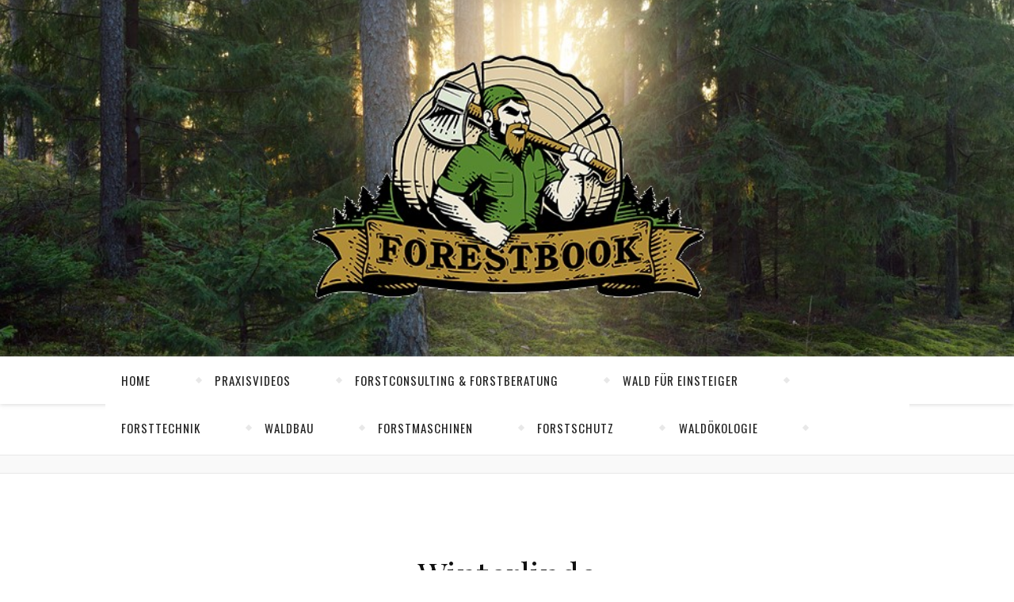

--- FILE ---
content_type: text/html; charset=UTF-8
request_url: https://www.forestbook.info/baumsamen-abbildungen/winterlinde/
body_size: 413298
content:
<!DOCTYPE html>
<html lang="de">
<head>
	<meta charset="UTF-8">
	<meta name="description" content="Die digitale Wissensplattform zu Wald und Forstwirtschaft">
	<!-- Mobile Specific Meta -->
	<meta name="viewport" content="width=device-width, initial-scale=1, maximum-scale=1">
	<title>Winterlinde &#8211; Forestbook</title>
<meta name='robots' content='max-image-preview:large' />
	<style>img:is([sizes="auto" i], [sizes^="auto," i]) { contain-intrinsic-size: 3000px 1500px }</style>
	<link rel='dns-prefetch' href='//netdna.bootstrapcdn.com' />
<link rel='dns-prefetch' href='//fonts.googleapis.com' />
<link rel="alternate" type="application/rss+xml" title="Forestbook &raquo; Feed" href="https://www.forestbook.info/feed/" />
<link rel="alternate" type="application/rss+xml" title="Forestbook &raquo; Kommentar-Feed" href="https://www.forestbook.info/comments/feed/" />
<link rel="alternate" type="application/rss+xml" title="Forestbook &raquo; Winterlinde-Kommentar-Feed" href="https://www.forestbook.info/baumsamen-abbildungen/winterlinde/feed/" />
<script type="text/javascript">
/* <![CDATA[ */
window._wpemojiSettings = {"baseUrl":"https:\/\/s.w.org\/images\/core\/emoji\/16.0.1\/72x72\/","ext":".png","svgUrl":"https:\/\/s.w.org\/images\/core\/emoji\/16.0.1\/svg\/","svgExt":".svg","source":{"concatemoji":"https:\/\/www.forestbook.info\/wp-includes\/js\/wp-emoji-release.min.js?ver=6.8.3"}};
/*! This file is auto-generated */
!function(s,n){var o,i,e;function c(e){try{var t={supportTests:e,timestamp:(new Date).valueOf()};sessionStorage.setItem(o,JSON.stringify(t))}catch(e){}}function p(e,t,n){e.clearRect(0,0,e.canvas.width,e.canvas.height),e.fillText(t,0,0);var t=new Uint32Array(e.getImageData(0,0,e.canvas.width,e.canvas.height).data),a=(e.clearRect(0,0,e.canvas.width,e.canvas.height),e.fillText(n,0,0),new Uint32Array(e.getImageData(0,0,e.canvas.width,e.canvas.height).data));return t.every(function(e,t){return e===a[t]})}function u(e,t){e.clearRect(0,0,e.canvas.width,e.canvas.height),e.fillText(t,0,0);for(var n=e.getImageData(16,16,1,1),a=0;a<n.data.length;a++)if(0!==n.data[a])return!1;return!0}function f(e,t,n,a){switch(t){case"flag":return n(e,"\ud83c\udff3\ufe0f\u200d\u26a7\ufe0f","\ud83c\udff3\ufe0f\u200b\u26a7\ufe0f")?!1:!n(e,"\ud83c\udde8\ud83c\uddf6","\ud83c\udde8\u200b\ud83c\uddf6")&&!n(e,"\ud83c\udff4\udb40\udc67\udb40\udc62\udb40\udc65\udb40\udc6e\udb40\udc67\udb40\udc7f","\ud83c\udff4\u200b\udb40\udc67\u200b\udb40\udc62\u200b\udb40\udc65\u200b\udb40\udc6e\u200b\udb40\udc67\u200b\udb40\udc7f");case"emoji":return!a(e,"\ud83e\udedf")}return!1}function g(e,t,n,a){var r="undefined"!=typeof WorkerGlobalScope&&self instanceof WorkerGlobalScope?new OffscreenCanvas(300,150):s.createElement("canvas"),o=r.getContext("2d",{willReadFrequently:!0}),i=(o.textBaseline="top",o.font="600 32px Arial",{});return e.forEach(function(e){i[e]=t(o,e,n,a)}),i}function t(e){var t=s.createElement("script");t.src=e,t.defer=!0,s.head.appendChild(t)}"undefined"!=typeof Promise&&(o="wpEmojiSettingsSupports",i=["flag","emoji"],n.supports={everything:!0,everythingExceptFlag:!0},e=new Promise(function(e){s.addEventListener("DOMContentLoaded",e,{once:!0})}),new Promise(function(t){var n=function(){try{var e=JSON.parse(sessionStorage.getItem(o));if("object"==typeof e&&"number"==typeof e.timestamp&&(new Date).valueOf()<e.timestamp+604800&&"object"==typeof e.supportTests)return e.supportTests}catch(e){}return null}();if(!n){if("undefined"!=typeof Worker&&"undefined"!=typeof OffscreenCanvas&&"undefined"!=typeof URL&&URL.createObjectURL&&"undefined"!=typeof Blob)try{var e="postMessage("+g.toString()+"("+[JSON.stringify(i),f.toString(),p.toString(),u.toString()].join(",")+"));",a=new Blob([e],{type:"text/javascript"}),r=new Worker(URL.createObjectURL(a),{name:"wpTestEmojiSupports"});return void(r.onmessage=function(e){c(n=e.data),r.terminate(),t(n)})}catch(e){}c(n=g(i,f,p,u))}t(n)}).then(function(e){for(var t in e)n.supports[t]=e[t],n.supports.everything=n.supports.everything&&n.supports[t],"flag"!==t&&(n.supports.everythingExceptFlag=n.supports.everythingExceptFlag&&n.supports[t]);n.supports.everythingExceptFlag=n.supports.everythingExceptFlag&&!n.supports.flag,n.DOMReady=!1,n.readyCallback=function(){n.DOMReady=!0}}).then(function(){return e}).then(function(){var e;n.supports.everything||(n.readyCallback(),(e=n.source||{}).concatemoji?t(e.concatemoji):e.wpemoji&&e.twemoji&&(t(e.twemoji),t(e.wpemoji)))}))}((window,document),window._wpemojiSettings);
/* ]]> */
</script>
<!-- www.forestbook.info is managing ads with Advanced Ads 2.0.13 – https://wpadvancedads.com/ --><script data-wpfc-render="false" id="fores-ready">
			window.advanced_ads_ready=function(e,a){a=a||"complete";var d=function(e){return"interactive"===a?"loading"!==e:"complete"===e};d(document.readyState)?e():document.addEventListener("readystatechange",(function(a){d(a.target.readyState)&&e()}),{once:"interactive"===a})},window.advanced_ads_ready_queue=window.advanced_ads_ready_queue||[];		</script>
		<link rel='stylesheet' id='twb-open-sans-css' href='https://fonts.googleapis.com/css?family=Open+Sans%3A300%2C400%2C500%2C600%2C700%2C800&#038;display=swap&#038;ver=6.8.3' type='text/css' media='all' />
<link rel='stylesheet' id='twbbwg-global-css' href='https://www.forestbook.info/wp-content/plugins/photo-gallery/booster/assets/css/global.css?ver=1.0.0' type='text/css' media='all' />
<style id='wp-emoji-styles-inline-css' type='text/css'>

	img.wp-smiley, img.emoji {
		display: inline !important;
		border: none !important;
		box-shadow: none !important;
		height: 1em !important;
		width: 1em !important;
		margin: 0 0.07em !important;
		vertical-align: -0.1em !important;
		background: none !important;
		padding: 0 !important;
	}
</style>
<link rel='stylesheet' id='wp-block-library-css' href='https://www.forestbook.info/wp-includes/css/dist/block-library/style.min.css?ver=6.8.3' type='text/css' media='all' />
<style id='classic-theme-styles-inline-css' type='text/css'>
/*! This file is auto-generated */
.wp-block-button__link{color:#fff;background-color:#32373c;border-radius:9999px;box-shadow:none;text-decoration:none;padding:calc(.667em + 2px) calc(1.333em + 2px);font-size:1.125em}.wp-block-file__button{background:#32373c;color:#fff;text-decoration:none}
</style>
<style id='global-styles-inline-css' type='text/css'>
:root{--wp--preset--aspect-ratio--square: 1;--wp--preset--aspect-ratio--4-3: 4/3;--wp--preset--aspect-ratio--3-4: 3/4;--wp--preset--aspect-ratio--3-2: 3/2;--wp--preset--aspect-ratio--2-3: 2/3;--wp--preset--aspect-ratio--16-9: 16/9;--wp--preset--aspect-ratio--9-16: 9/16;--wp--preset--color--black: #000000;--wp--preset--color--cyan-bluish-gray: #abb8c3;--wp--preset--color--white: #ffffff;--wp--preset--color--pale-pink: #f78da7;--wp--preset--color--vivid-red: #cf2e2e;--wp--preset--color--luminous-vivid-orange: #ff6900;--wp--preset--color--luminous-vivid-amber: #fcb900;--wp--preset--color--light-green-cyan: #7bdcb5;--wp--preset--color--vivid-green-cyan: #00d084;--wp--preset--color--pale-cyan-blue: #8ed1fc;--wp--preset--color--vivid-cyan-blue: #0693e3;--wp--preset--color--vivid-purple: #9b51e0;--wp--preset--gradient--vivid-cyan-blue-to-vivid-purple: linear-gradient(135deg,rgba(6,147,227,1) 0%,rgb(155,81,224) 100%);--wp--preset--gradient--light-green-cyan-to-vivid-green-cyan: linear-gradient(135deg,rgb(122,220,180) 0%,rgb(0,208,130) 100%);--wp--preset--gradient--luminous-vivid-amber-to-luminous-vivid-orange: linear-gradient(135deg,rgba(252,185,0,1) 0%,rgba(255,105,0,1) 100%);--wp--preset--gradient--luminous-vivid-orange-to-vivid-red: linear-gradient(135deg,rgba(255,105,0,1) 0%,rgb(207,46,46) 100%);--wp--preset--gradient--very-light-gray-to-cyan-bluish-gray: linear-gradient(135deg,rgb(238,238,238) 0%,rgb(169,184,195) 100%);--wp--preset--gradient--cool-to-warm-spectrum: linear-gradient(135deg,rgb(74,234,220) 0%,rgb(151,120,209) 20%,rgb(207,42,186) 40%,rgb(238,44,130) 60%,rgb(251,105,98) 80%,rgb(254,248,76) 100%);--wp--preset--gradient--blush-light-purple: linear-gradient(135deg,rgb(255,206,236) 0%,rgb(152,150,240) 100%);--wp--preset--gradient--blush-bordeaux: linear-gradient(135deg,rgb(254,205,165) 0%,rgb(254,45,45) 50%,rgb(107,0,62) 100%);--wp--preset--gradient--luminous-dusk: linear-gradient(135deg,rgb(255,203,112) 0%,rgb(199,81,192) 50%,rgb(65,88,208) 100%);--wp--preset--gradient--pale-ocean: linear-gradient(135deg,rgb(255,245,203) 0%,rgb(182,227,212) 50%,rgb(51,167,181) 100%);--wp--preset--gradient--electric-grass: linear-gradient(135deg,rgb(202,248,128) 0%,rgb(113,206,126) 100%);--wp--preset--gradient--midnight: linear-gradient(135deg,rgb(2,3,129) 0%,rgb(40,116,252) 100%);--wp--preset--font-size--small: 13px;--wp--preset--font-size--medium: 20px;--wp--preset--font-size--large: 36px;--wp--preset--font-size--x-large: 42px;--wp--preset--spacing--20: 0.44rem;--wp--preset--spacing--30: 0.67rem;--wp--preset--spacing--40: 1rem;--wp--preset--spacing--50: 1.5rem;--wp--preset--spacing--60: 2.25rem;--wp--preset--spacing--70: 3.38rem;--wp--preset--spacing--80: 5.06rem;--wp--preset--shadow--natural: 6px 6px 9px rgba(0, 0, 0, 0.2);--wp--preset--shadow--deep: 12px 12px 50px rgba(0, 0, 0, 0.4);--wp--preset--shadow--sharp: 6px 6px 0px rgba(0, 0, 0, 0.2);--wp--preset--shadow--outlined: 6px 6px 0px -3px rgba(255, 255, 255, 1), 6px 6px rgba(0, 0, 0, 1);--wp--preset--shadow--crisp: 6px 6px 0px rgba(0, 0, 0, 1);}:where(.is-layout-flex){gap: 0.5em;}:where(.is-layout-grid){gap: 0.5em;}body .is-layout-flex{display: flex;}.is-layout-flex{flex-wrap: wrap;align-items: center;}.is-layout-flex > :is(*, div){margin: 0;}body .is-layout-grid{display: grid;}.is-layout-grid > :is(*, div){margin: 0;}:where(.wp-block-columns.is-layout-flex){gap: 2em;}:where(.wp-block-columns.is-layout-grid){gap: 2em;}:where(.wp-block-post-template.is-layout-flex){gap: 1.25em;}:where(.wp-block-post-template.is-layout-grid){gap: 1.25em;}.has-black-color{color: var(--wp--preset--color--black) !important;}.has-cyan-bluish-gray-color{color: var(--wp--preset--color--cyan-bluish-gray) !important;}.has-white-color{color: var(--wp--preset--color--white) !important;}.has-pale-pink-color{color: var(--wp--preset--color--pale-pink) !important;}.has-vivid-red-color{color: var(--wp--preset--color--vivid-red) !important;}.has-luminous-vivid-orange-color{color: var(--wp--preset--color--luminous-vivid-orange) !important;}.has-luminous-vivid-amber-color{color: var(--wp--preset--color--luminous-vivid-amber) !important;}.has-light-green-cyan-color{color: var(--wp--preset--color--light-green-cyan) !important;}.has-vivid-green-cyan-color{color: var(--wp--preset--color--vivid-green-cyan) !important;}.has-pale-cyan-blue-color{color: var(--wp--preset--color--pale-cyan-blue) !important;}.has-vivid-cyan-blue-color{color: var(--wp--preset--color--vivid-cyan-blue) !important;}.has-vivid-purple-color{color: var(--wp--preset--color--vivid-purple) !important;}.has-black-background-color{background-color: var(--wp--preset--color--black) !important;}.has-cyan-bluish-gray-background-color{background-color: var(--wp--preset--color--cyan-bluish-gray) !important;}.has-white-background-color{background-color: var(--wp--preset--color--white) !important;}.has-pale-pink-background-color{background-color: var(--wp--preset--color--pale-pink) !important;}.has-vivid-red-background-color{background-color: var(--wp--preset--color--vivid-red) !important;}.has-luminous-vivid-orange-background-color{background-color: var(--wp--preset--color--luminous-vivid-orange) !important;}.has-luminous-vivid-amber-background-color{background-color: var(--wp--preset--color--luminous-vivid-amber) !important;}.has-light-green-cyan-background-color{background-color: var(--wp--preset--color--light-green-cyan) !important;}.has-vivid-green-cyan-background-color{background-color: var(--wp--preset--color--vivid-green-cyan) !important;}.has-pale-cyan-blue-background-color{background-color: var(--wp--preset--color--pale-cyan-blue) !important;}.has-vivid-cyan-blue-background-color{background-color: var(--wp--preset--color--vivid-cyan-blue) !important;}.has-vivid-purple-background-color{background-color: var(--wp--preset--color--vivid-purple) !important;}.has-black-border-color{border-color: var(--wp--preset--color--black) !important;}.has-cyan-bluish-gray-border-color{border-color: var(--wp--preset--color--cyan-bluish-gray) !important;}.has-white-border-color{border-color: var(--wp--preset--color--white) !important;}.has-pale-pink-border-color{border-color: var(--wp--preset--color--pale-pink) !important;}.has-vivid-red-border-color{border-color: var(--wp--preset--color--vivid-red) !important;}.has-luminous-vivid-orange-border-color{border-color: var(--wp--preset--color--luminous-vivid-orange) !important;}.has-luminous-vivid-amber-border-color{border-color: var(--wp--preset--color--luminous-vivid-amber) !important;}.has-light-green-cyan-border-color{border-color: var(--wp--preset--color--light-green-cyan) !important;}.has-vivid-green-cyan-border-color{border-color: var(--wp--preset--color--vivid-green-cyan) !important;}.has-pale-cyan-blue-border-color{border-color: var(--wp--preset--color--pale-cyan-blue) !important;}.has-vivid-cyan-blue-border-color{border-color: var(--wp--preset--color--vivid-cyan-blue) !important;}.has-vivid-purple-border-color{border-color: var(--wp--preset--color--vivid-purple) !important;}.has-vivid-cyan-blue-to-vivid-purple-gradient-background{background: var(--wp--preset--gradient--vivid-cyan-blue-to-vivid-purple) !important;}.has-light-green-cyan-to-vivid-green-cyan-gradient-background{background: var(--wp--preset--gradient--light-green-cyan-to-vivid-green-cyan) !important;}.has-luminous-vivid-amber-to-luminous-vivid-orange-gradient-background{background: var(--wp--preset--gradient--luminous-vivid-amber-to-luminous-vivid-orange) !important;}.has-luminous-vivid-orange-to-vivid-red-gradient-background{background: var(--wp--preset--gradient--luminous-vivid-orange-to-vivid-red) !important;}.has-very-light-gray-to-cyan-bluish-gray-gradient-background{background: var(--wp--preset--gradient--very-light-gray-to-cyan-bluish-gray) !important;}.has-cool-to-warm-spectrum-gradient-background{background: var(--wp--preset--gradient--cool-to-warm-spectrum) !important;}.has-blush-light-purple-gradient-background{background: var(--wp--preset--gradient--blush-light-purple) !important;}.has-blush-bordeaux-gradient-background{background: var(--wp--preset--gradient--blush-bordeaux) !important;}.has-luminous-dusk-gradient-background{background: var(--wp--preset--gradient--luminous-dusk) !important;}.has-pale-ocean-gradient-background{background: var(--wp--preset--gradient--pale-ocean) !important;}.has-electric-grass-gradient-background{background: var(--wp--preset--gradient--electric-grass) !important;}.has-midnight-gradient-background{background: var(--wp--preset--gradient--midnight) !important;}.has-small-font-size{font-size: var(--wp--preset--font-size--small) !important;}.has-medium-font-size{font-size: var(--wp--preset--font-size--medium) !important;}.has-large-font-size{font-size: var(--wp--preset--font-size--large) !important;}.has-x-large-font-size{font-size: var(--wp--preset--font-size--x-large) !important;}
:where(.wp-block-post-template.is-layout-flex){gap: 1.25em;}:where(.wp-block-post-template.is-layout-grid){gap: 1.25em;}
:where(.wp-block-columns.is-layout-flex){gap: 2em;}:where(.wp-block-columns.is-layout-grid){gap: 2em;}
:root :where(.wp-block-pullquote){font-size: 1.5em;line-height: 1.6;}
</style>
<link rel='stylesheet' id='bbp-default-css' href='https://www.forestbook.info/wp-content/plugins/bbpress/templates/default/css/bbpress.min.css?ver=2.6.14' type='text/css' media='all' />
<link rel='stylesheet' id='contact-form-7-css' href='https://www.forestbook.info/wp-content/plugins/contact-form-7/includes/css/styles.css?ver=6.1.2' type='text/css' media='all' />
<link rel='stylesheet' id='user_gallery_style-css' href='https://www.forestbook.info/wp-content/plugins/gallery-for-users/assets/css/style.css?ver=6.8.3' type='text/css' media='all' />
<link rel='stylesheet' id='chosen-css' href='https://www.forestbook.info/wp-content/plugins/gallery-for-users/assets/css/chosen.css?ver=6.8.3' type='text/css' media='all' />
<link rel='stylesheet' id='pickmeup-css' href='https://www.forestbook.info/wp-content/plugins/gallery-for-users/assets/css/pickmeup.css?ver=6.8.3' type='text/css' media='all' />
<link rel='stylesheet' id='news-manager-front-css' href='https://www.forestbook.info/wp-content/plugins/news-manager/css/front.css?ver=6.8.3' type='text/css' media='all' />
<link rel='stylesheet' id='bwg_fonts-css' href='https://www.forestbook.info/wp-content/plugins/photo-gallery/css/bwg-fonts/fonts.css?ver=0.0.1' type='text/css' media='all' />
<link rel='stylesheet' id='sumoselect-css' href='https://www.forestbook.info/wp-content/plugins/photo-gallery/css/sumoselect.min.css?ver=3.4.6' type='text/css' media='all' />
<link rel='stylesheet' id='mCustomScrollbar-css' href='https://www.forestbook.info/wp-content/plugins/photo-gallery/css/jquery.mCustomScrollbar.min.css?ver=3.1.5' type='text/css' media='all' />
<link rel='stylesheet' id='bwg_googlefonts-css' href='https://fonts.googleapis.com/css?family=Ubuntu&#038;subset=greek,latin,greek-ext,vietnamese,cyrillic-ext,latin-ext,cyrillic' type='text/css' media='all' />
<link rel='stylesheet' id='bwg_frontend-css' href='https://www.forestbook.info/wp-content/plugins/photo-gallery/css/styles.min.css?ver=1.8.35' type='text/css' media='all' />
<link rel='stylesheet' id='sp-news-public-css' href='https://www.forestbook.info/wp-content/plugins/sp-news-and-widget/assets/css/wpnw-public.css?ver=5.0.4' type='text/css' media='all' />
<link rel='stylesheet' id='woocommerce-layout-css' href='https://www.forestbook.info/wp-content/plugins/woocommerce/assets/css/woocommerce-layout.css?ver=10.3.7' type='text/css' media='all' />
<link rel='stylesheet' id='woocommerce-smallscreen-css' href='https://www.forestbook.info/wp-content/plugins/woocommerce/assets/css/woocommerce-smallscreen.css?ver=10.3.7' type='text/css' media='only screen and (max-width: 768px)' />
<link rel='stylesheet' id='woocommerce-general-css' href='https://www.forestbook.info/wp-content/plugins/woocommerce/assets/css/woocommerce.css?ver=10.3.7' type='text/css' media='all' />
<style id='woocommerce-inline-inline-css' type='text/css'>
.woocommerce form .form-row .required { visibility: visible; }
</style>
<link rel='stylesheet' id='ivory-search-styles-css' href='https://www.forestbook.info/wp-content/plugins/add-search-to-menu/public/css/ivory-search.min.css?ver=5.5.12' type='text/css' media='all' />
<link rel='stylesheet' id='testimonial-rotator-style-css' href='https://www.forestbook.info/wp-content/plugins/testimonial-rotator/testimonial-rotator-style.css?ver=6.8.3' type='text/css' media='all' />
<link rel='stylesheet' id='font-awesome-css' href='//netdna.bootstrapcdn.com/font-awesome/latest/css/font-awesome.min.css?ver=6.8.3' type='text/css' media='all' />
<link rel='stylesheet' id='brands-styles-css' href='https://www.forestbook.info/wp-content/plugins/woocommerce/assets/css/brands.css?ver=10.3.7' type='text/css' media='all' />
<link rel='stylesheet' id='adenit-main-style-css' href='https://www.forestbook.info/wp-content/themes/aden/style.css?ver=6.8.3' type='text/css' media='all' />
<link rel='stylesheet' id='owl-carousel-css' href='https://www.forestbook.info/wp-content/themes/aden/css/owl.carousel.css?ver=6.8.3' type='text/css' media='all' />
<link rel='stylesheet' id='magnific-popup-css' href='https://www.forestbook.info/wp-content/themes/aden/css/magnific-popup.css?ver=6.8.3' type='text/css' media='all' />
<link rel='stylesheet' id='adenit-mediaquery-css' href='https://www.forestbook.info/wp-content/themes/aden/css/mediaquery.css?ver=6.8.3' type='text/css' media='all' />
<link rel='stylesheet' id='fontello-css' href='https://www.forestbook.info/wp-content/themes/aden/css/fontello.css?ver=6.8.3' type='text/css' media='all' />
<link rel='stylesheet' id='icomoon-css' href='https://www.forestbook.info/wp-content/themes/aden/css/icomoon.css?ver=6.8.3' type='text/css' media='all' />
<link rel='stylesheet' id='animsition-css' href='https://www.forestbook.info/wp-content/themes/aden/css/animsition.min.css?ver=6.8.3' type='text/css' media='all' />
<link rel='stylesheet' id='perfect-scrollbar-css' href='https://www.forestbook.info/wp-content/themes/aden/css/perfect-scrollbar.css?ver=6.8.3' type='text/css' media='all' />
<link rel='stylesheet' id='adenit-oswald-font-css' href='//fonts.googleapis.com/css?family=Oswald%3A100%2C300%2C400%2C700&#038;subset=latin%2Clatin-ext&#038;ver=1.0.0' type='text/css' media='all' />
<link rel='stylesheet' id='adenit-playfair-font-css' href='https://fonts.googleapis.com/css?family=Playfair+Display%3A400%2C700%26subset%3Dlatin%2Clatin-ext&#038;ver=1.0.0' type='text/css' media='all' />
<link rel='stylesheet' id='adenit-opensans-font-css' href='https://fonts.googleapis.com/css?family=Open+Sans%3A400italic%2C400%2C600italic%2C600%2C700italic%2C700%26subset%3Dlatin%2Clatin-ext&#038;ver=1.0.0' type='text/css' media='all' />
<link rel='stylesheet' id='newsletter-css' href='https://www.forestbook.info/wp-content/plugins/newsletter/style.css?ver=9.0.5' type='text/css' media='all' />
<link rel='stylesheet' id='borlabs-cookie-css' href='https://www.forestbook.info/wp-content/cache/borlabs-cookie/borlabs-cookie_1_de.css?ver=2.3.3-49' type='text/css' media='all' />
<link rel='stylesheet' id='kc-general-css' href='https://www.forestbook.info/wp-content/plugins/kingcomposer/assets/frontend/css/kingcomposer.min.css?ver=2.9.6' type='text/css' media='all' />
<link rel='stylesheet' id='kc-animate-css' href='https://www.forestbook.info/wp-content/plugins/kingcomposer/assets/css/animate.css?ver=2.9.6' type='text/css' media='all' />
<link rel='stylesheet' id='kc-icon-1-css' href='https://www.forestbook.info/wp-content/plugins/kingcomposer/assets/css/icons.css?ver=2.9.6' type='text/css' media='all' />
<script type="text/javascript" src="https://www.forestbook.info/wp-includes/js/jquery/jquery.min.js?ver=3.7.1" id="jquery-core-js"></script>
<script type="text/javascript" src="https://www.forestbook.info/wp-includes/js/jquery/jquery-migrate.min.js?ver=3.4.1" id="jquery-migrate-js"></script>
<script type="text/javascript" src="https://www.forestbook.info/wp-content/plugins/photo-gallery/booster/assets/js/circle-progress.js?ver=1.2.2" id="twbbwg-circle-js"></script>
<script type="text/javascript" id="twbbwg-global-js-extra">
/* <![CDATA[ */
var twb = {"nonce":"d2de5ba715","ajax_url":"https:\/\/www.forestbook.info\/wp-admin\/admin-ajax.php","plugin_url":"https:\/\/www.forestbook.info\/wp-content\/plugins\/photo-gallery\/booster","href":"https:\/\/www.forestbook.info\/wp-admin\/admin.php?page=twbbwg_photo-gallery"};
var twb = {"nonce":"d2de5ba715","ajax_url":"https:\/\/www.forestbook.info\/wp-admin\/admin-ajax.php","plugin_url":"https:\/\/www.forestbook.info\/wp-content\/plugins\/photo-gallery\/booster","href":"https:\/\/www.forestbook.info\/wp-admin\/admin.php?page=twbbwg_photo-gallery"};
/* ]]> */
</script>
<script type="text/javascript" src="https://www.forestbook.info/wp-content/plugins/photo-gallery/booster/assets/js/global.js?ver=1.0.0" id="twbbwg-global-js"></script>
<script type="text/javascript" id="email-posts-to-subscribers-js-extra">
/* <![CDATA[ */
var elp_data = {"messages":{"elp_name_required":"Please enter name.","elp_email_required":"Please enter email address.","elp_invalid_name":"Name seems invalid.","elp_invalid_email":"Email address seems invalid.","elp_unexpected_error":"Oops.. Unexpected error occurred.","elp_invalid_captcha":"Robot verification failed, please try again.","elp_invalid_key":"Robot verification failed, invalid key.","elp_successfull_single":"You have successfully subscribed.","elp_successfull_double":"You have successfully subscribed. You will receive a confirmation email in few minutes. Please follow the link in it to confirm your subscription. If the email takes more than 15 minutes to appear in your mailbox, please check your spam folder.","elp_email_exist":"Email already exist.","elp_email_squeeze":"You are trying to submit too fast. try again in 1 minute."},"elp_ajax_url":"https:\/\/www.forestbook.info\/wp-admin\/admin-ajax.php"};
/* ]]> */
</script>
<script type="text/javascript" src="https://www.forestbook.info/wp-content/plugins/email-posts-to-subscribers//inc/email-posts-to-subscribers.js?ver=2.2" id="email-posts-to-subscribers-js"></script>
<script type="text/javascript" src="https://www.forestbook.info/wp-content/plugins/photo-gallery/js/jquery.sumoselect.min.js?ver=3.4.6" id="sumoselect-js"></script>
<script type="text/javascript" src="https://www.forestbook.info/wp-content/plugins/photo-gallery/js/tocca.min.js?ver=2.0.9" id="bwg_mobile-js"></script>
<script type="text/javascript" src="https://www.forestbook.info/wp-content/plugins/photo-gallery/js/jquery.mCustomScrollbar.concat.min.js?ver=3.1.5" id="mCustomScrollbar-js"></script>
<script type="text/javascript" src="https://www.forestbook.info/wp-content/plugins/photo-gallery/js/jquery.fullscreen.min.js?ver=0.6.0" id="jquery-fullscreen-js"></script>
<script type="text/javascript" id="bwg_frontend-js-extra">
/* <![CDATA[ */
var bwg_objectsL10n = {"bwg_field_required":"Feld ist erforderlich.","bwg_mail_validation":"Dies ist keine g\u00fcltige E-Mail-Adresse.","bwg_search_result":"Es gibt keine Bilder, die deiner Suche entsprechen.","bwg_select_tag":"Select Tag","bwg_order_by":"Order By","bwg_search":"Suchen","bwg_show_ecommerce":"Show Ecommerce","bwg_hide_ecommerce":"Hide Ecommerce","bwg_show_comments":"Kommentare anzeigen","bwg_hide_comments":"Kommentare ausblenden","bwg_restore":"Wiederherstellen","bwg_maximize":"Maximieren","bwg_fullscreen":"Vollbild","bwg_exit_fullscreen":"Vollbild verlassen","bwg_search_tag":"SEARCH...","bwg_tag_no_match":"No tags found","bwg_all_tags_selected":"All tags selected","bwg_tags_selected":"tags selected","play":"Wiedergeben","pause":"Pause","is_pro":"","bwg_play":"Wiedergeben","bwg_pause":"Pause","bwg_hide_info":"Info ausblenden","bwg_show_info":"Info anzeigen","bwg_hide_rating":"Hide rating","bwg_show_rating":"Show rating","ok":"Ok","cancel":"Cancel","select_all":"Select all","lazy_load":"0","lazy_loader":"https:\/\/www.forestbook.info\/wp-content\/plugins\/photo-gallery\/images\/ajax_loader.png","front_ajax":"0","bwg_tag_see_all":"see all tags","bwg_tag_see_less":"see less tags"};
/* ]]> */
</script>
<script type="text/javascript" src="https://www.forestbook.info/wp-content/plugins/photo-gallery/js/scripts.min.js?ver=1.8.35" id="bwg_frontend-js"></script>
<script type="text/javascript" src="https://www.forestbook.info/wp-content/plugins/woocommerce/assets/js/jquery-blockui/jquery.blockUI.min.js?ver=2.7.0-wc.10.3.7" id="wc-jquery-blockui-js" defer="defer" data-wp-strategy="defer"></script>
<script type="text/javascript" id="wc-add-to-cart-js-extra">
/* <![CDATA[ */
var wc_add_to_cart_params = {"ajax_url":"\/wp-admin\/admin-ajax.php","wc_ajax_url":"\/?wc-ajax=%%endpoint%%","i18n_view_cart":"Warenkorb anzeigen","cart_url":"https:\/\/www.forestbook.info\/?page_id=6411","is_cart":"","cart_redirect_after_add":"no"};
/* ]]> */
</script>
<script type="text/javascript" src="https://www.forestbook.info/wp-content/plugins/woocommerce/assets/js/frontend/add-to-cart.min.js?ver=10.3.7" id="wc-add-to-cart-js" defer="defer" data-wp-strategy="defer"></script>
<script type="text/javascript" src="https://www.forestbook.info/wp-content/plugins/woocommerce/assets/js/js-cookie/js.cookie.min.js?ver=2.1.4-wc.10.3.7" id="wc-js-cookie-js" defer="defer" data-wp-strategy="defer"></script>
<script type="text/javascript" id="woocommerce-js-extra">
/* <![CDATA[ */
var woocommerce_params = {"ajax_url":"\/wp-admin\/admin-ajax.php","wc_ajax_url":"\/?wc-ajax=%%endpoint%%","i18n_password_show":"Passwort anzeigen","i18n_password_hide":"Passwort ausblenden"};
/* ]]> */
</script>
<script type="text/javascript" src="https://www.forestbook.info/wp-content/plugins/woocommerce/assets/js/frontend/woocommerce.min.js?ver=10.3.7" id="woocommerce-js" defer="defer" data-wp-strategy="defer"></script>
<script type="text/javascript" src="https://www.forestbook.info/wp-content/plugins/testimonial-rotator/js/jquery.cycletwo.js?ver=6.8.3" id="cycletwo-js"></script>
<script type="text/javascript" src="https://www.forestbook.info/wp-content/plugins/testimonial-rotator/js/jquery.cycletwo.addons.js?ver=6.8.3" id="cycletwo-addons-js"></script>
<link rel="https://api.w.org/" href="https://www.forestbook.info/wp-json/" /><link rel="alternate" title="JSON" type="application/json" href="https://www.forestbook.info/wp-json/wp/v2/media/1660" /><link rel="EditURI" type="application/rsd+xml" title="RSD" href="https://www.forestbook.info/xmlrpc.php?rsd" />
<meta name="generator" content="WordPress 6.8.3" />
<meta name="generator" content="WooCommerce 10.3.7" />
<link rel='shortlink' href='https://www.forestbook.info/?p=1660' />
<link rel="alternate" title="oEmbed (JSON)" type="application/json+oembed" href="https://www.forestbook.info/wp-json/oembed/1.0/embed?url=https%3A%2F%2Fwww.forestbook.info%2Fbaumsamen-abbildungen%2Fwinterlinde%2F" />
<link rel="alternate" title="oEmbed (XML)" type="text/xml+oembed" href="https://www.forestbook.info/wp-json/oembed/1.0/embed?url=https%3A%2F%2Fwww.forestbook.info%2Fbaumsamen-abbildungen%2Fwinterlinde%2F&#038;format=xml" />
<style>.elp_form_message.success { color: #008000;font-weight: bold; } .elp_form_message.error { color: #ff0000; } .elp_form_message.boterror { color: #ff0000; } </style><script type="text/javascript">var kc_script_data={ajax_url:"https://www.forestbook.info/wp-admin/admin-ajax.php"}</script><style>.logo {
	max-width:400px;
}.header-center > .center-max-width {
	padding-top:257px;
	height:450px;
}@media screen and ( max-width: 480px ) {
	.header-center > .center-max-width {
		padding:257px 0;
		height: auto;
	}	
}.header-bottom > .center-max-width {
	    position: relative;
	    text-align: center;
	}.nav {
	   display: table;
	   margin: 0 auto;
	}.header-center{
		background-image: url(https://www.forestbook.info/wp-content/uploads/2021/12/Forestbook_Logo.jpg);
		background-size: 		cover;
		background-repeat: 		no-repeat;
		background-attachment: 	scroll;
		background-position: 	center center;

	}body{
		background-image: url();
		background-size: 		auto;
		background-repeat: 		repeat;
		background-attachment: 	fixed;
		background-position: 	left top;

	}.main-sidebar {
    width: 330px; 
}.fixed-sidebar {
    width: 330px;
    right: -330px; 
}.main-container {
		width: calc(100% - 330px);
		width: -webkit-calc(100% - 330px);
	}.center-max-width {
	max-width:1180px;
}.main-container-wrap {
	margin:45px 0px;		        
}.main-post,
		.search-post {
	margin-bottom:45px;		        
}.main-sidebar {
	padding-right: 30px;
}.main-container + .main-sidebar {
	padding-left: 30px;
	padding-right: 0; 
}.main-sidebar .adenit-widget,
		.fixed-sidebar .adenit-widget {
	margin-bottom: 45px;
}.single-pagination .previous {
	width: calc((100% - 30px) / 2);
	width: -webkit-calc((100% - 30px) / 2);
	margin-right:30px;        
}.single-pagination .next {
	width: calc((100% - 30px) / 2);
	width: -webkit-calc((100% - 30px) / 2);    
}.adenit-link,
	.adenit-quote {
    font-family: "Playfair Display";
    font-size: 24px;
}

.adenit-quote-author,
.adenit-link-author {
	font-family: "Open Sans";
    font-size: 18px;
}.col-2 .entry-video,
		.col-2 .entry-gallery, 
		.col-2 .entry-thumbnail,
		.col-3 .entry-video,
		.col-3 .entry-gallery, 
		.col-3 .entry-thumbnail {
	margin-bottom: 15px;
}.entry-content > p:first-child:first-letter {
	font-family: "Playfair Display";
    float:left;
    font-size: 76px;
    line-height: 63px;
    text-align: center;
    margin: 0px 10px 0 0;
}@-moz-document url-prefix() {
	.entry-content > p:first-child:first-letter {
	    margin-top: 10px !important;
	}
}.adenit-carousel .owl-prev {
	    left: -50px;
	}.adenit-carousel .owl-next {
	    right: -50px;
	}.carousel-category {
			font-size: 12px;
			letter-spacing: 1px;
			margin-bottom: 8px;
			font-weight: 600;
	   }
	
	   .carousel-title {
			font-size: 41px;
			letter-spacing: 0.5px;
			line-height: 44px;
			margin-bottom: 16px;
	   }

		.carousel-comment,
		.carousel-like {
		    padding: 4px 6px;
		}.footer-widget-area,
			.footer-bottom {
		margin: 0 auto;
		max-width:1180px;
	}.footer-logo a {
	max-width:150px;
}.header-top {
    background-color: #262626;
}.top-nav > ul > li > a,
		.header-top-social a i {
    color: #ffffff;
}.top-nav > ul > li > a:hover,
		.header-top-social a:hover i,
		.header-top-social a:focus i,
		.top-nav li.current-menu-item > a,
		.top-nav li.current-menu-ancestor > a {
    color: #c7a770;
}.fixed-sidebar-btn {
    color: #444444;
    background-color: #ffffff;
}.fixed-sidebar-btn:hover {
    color: #c7a770;
}.search-btn {
    color: #ffffff;
    background-color: #262626;
}.search-btn:hover {
    color: #ffffff;
}.header-bottom,
		 .fixed-header-bottom,
		 .nav .sub-menu > li > a,
		 .nav-mobile {
    background-color: #ffffff;
}.nav > ul > li > a,
		.nav .sub-menu > li > a,
		.nav-mobile li a,
		.nav-btn,
		.sub-menu-btn-icon,
		.carousel-btn {
    color: #222222;
}.nav > ul > li > a:hover,
		.nav .sub-menu > li > a:hover,
		.nav-mobile li a:hover,
		.nav-btn:hover,
		.carousel-btn:hover,
		.nav li.current-menu-item > a,
		.nav li.current-menu-ancestor > a {
    color: #c7a770;
}.nav .sub-menu > li > a:hover:before  {
    border-color: transparent transparent transparent #c7a770;
}.nav .sub-menu {
    border-color: #c7a770;
}.nav .sub-menu > li > a:before  {
    border-color: transparent transparent transparent #f4f4f4;
}.nav .sub-menu > li > a {
    border-color:#f4f4f4;
}body,
		.single-pagination-info {
    background-color: #ffffff;
}.single-pagination-info:hover p {
    color:#ffffff;
}#s:focus + .submit,
		.header-search-input:focus +.header-search-button,
		#wp-calendar tbody td:hover a,
		#wp-calendar tbody td:hover,
		#wp-calendar caption,
		.carousel-comment:hover span:first-child:before,
		.carousel-like:hover span:first-child:before {
    color: #ffffff;
    background-color: #c7a770;
}.nav > ul > li:after,
		.entry-content hr {
	color: #ffffff;
    background-color: #e8e8e8;
}.carousel-comment:hover,
		.carousel-like:hover,
		.meta-categories a:before,
		.meta-categories a:after,
		.instagram-title h3,
		.entry-content  blockquote,
		.wp-block-button.is-style-outline .wp-block-button__link:hover {
    border-color: #c7a770;
}.meta-categories a:hover,
		.adenit-widget ul li > a:hover,
		#wp-calendar tfoot #prev a:hover,
		#wp-calendar tfoot #next a:hover,
		.adenit-widget ul li span a:hover,
		.carousel-title a:hover,
		a,
		.adenit-breadcrumbs a:hover,
		.adenit-breadcrumbs .breadcrumb_last,
		.comment-author a:hover,
		.carousel-comment:hover a,
		.carousel-like:hover a,
		.meta-author-date a,
		.meta-tags a:hover,
		.meta-like-comm a:hover,
		.page-links a,
		.adenit-breadcrumbs li strong,
		.related-posts h4 a:hover,
		.single-pagination-info:hover h4,
		.wp-block-latest-posts a:hover, 
		.wp-block-categories a:hover,
		.wp-block-archives a:hover,
		.wp-block-tag-cloud a:hover,
		.wp-block-latest-comments__comment-author:hover,
		.wp-block-latest-comments__comment-link:hover, 
		.entry-content ul > li a:not(.wp-block-button__link):hover,
		.comment-text em {
    color:#c7a770;
}.active span,
		.search-separator,
		.ps-container > .ps-scrollbar-y-rail > .ps-scrollbar-y {
    background-color:#c7a770 !important;
}.meta-categories a,
		.carousel-quote,
		.post-title,
		.post-title a,
		.widget-title,
		.related-posts h3,
		.related-posts h4 a,
		.meta-author-description h4,
		.next-post-title a,
		.prev-post-title a,
		.comment-title h2,
		.comment-reply-title,
		.next-post-icon a,
		.prev-post-icon a,
		.comment-author a,
		.comment-author,
		.author-info h4 a,
		.fixed-sidebar-close-btn,
		.single-pagination-info,
		.adenit_author_widget h3 {
	color: #111111;
}body,
		.adenit-widget,
		.adenit-widget ul li > a,
		#wp-calendar tbody td,
		.wpcf7 input[type="text"],
		.wpcf7 input[type="email"],
		.wpcf7 textarea,
		.comments-area input[type="text"],
		.comments-area textarea,
		.entry-content,
		.author-info p,
		.entry-comments,
		#respond,
		.fourzerofour p,
		#s,
		.page-links,
		.wp-block-latest-posts a, 
		.wp-block-categories a,
		.wp-block-archives a,
		.wp-block-tag-cloud a,
		.wp-block-latest-comments__comment-author,
		.wp-block-latest-comments__comment-link, 
		.entry-content ul > li a:not(.wp-block-button__link) {
	color: #000000;
}.widget-title h3:before,
		.widget-title h3:after,
		.meta-share-wrap .meta-share:before,
		.meta-share-wrap .meta-share:after,
		.widget_recent_entries ul li,
		.widget_recent_comments li,
		.widget_meta li,
		.widget_recent_comments li,
		.widget_pages li,
		.widget_archive li,
		.widget_categories li,
		.children li,
	    #wp-calendar,
	    #wp-calendar tbody td,
		.search #s,
	    .entry-comments,
		input,
		select,
		textarea,
	    .meta-author-description,
	    .comment-title h2:before,
		.comment-title h2:after,
	    .related-posts h3:before,
		.related-posts h3:after,
		.search-thumbnail i,
		.widget_nav_menu li a,
		.wpcf7 input[type="text"],
		.wpcf7 input[type="email"],
		.wpcf7 textarea,
		.comments-area input[type="text"],
		.comments-area textarea,
		.wp-caption,
		.entry-content table tr,
		.entry-content table th,
		.entry-content table td,
		.entry-content abbr[title],
		.entry-content pre,
		.meta-tags a,
		.meta-like-comm a,
		.meta-share a,
		.meta-author-description,
		.adenit-breadcrumbs,
		.carousel-quote,
		.header-bottom,
		.mc4wp-form input,
		.category-description,
		.wp-block-archives li,
		.comment-text blockquote,
		table:not(#wp-calendar),
		table:not(#wp-calendar) td,
		table:not(#wp-calendar) tbody tr,
		table:not(#wp-calendar) thead tr,
		.wp-block-button.is-style-outline .wp-block-button__link,
		.wp-block-search .wp-block-search__input {
	border-color:#e8e8e8;
}.wp-block-separator {
	background-color: #e8e8e8;
}.wp-block-separator.is-style-dots:before {
	color: #e8e8e8;
}.meta-author-date,
		.meta-tags a,
		.meta-like-comm a,
		.related-posts .meta-date,
		.comment-info,
		.comment-info a,
		.widget_recent_entries ul li span,
		.comment-date a,
		.widget_categories li,
		.widget_archive li,
		.gallery .gallery-caption,
		.meta-share a,	
		.adenit-breadcrumbs,
		.adenit-breadcrumbs a,
		.wp-block-archives li,
		figcaption,
		.wp-caption,
		.wp-caption-text,
		.wp-block-embed figcaption,
		.wp-block-button.is-style-outline .wp-block-button__link  {
	color:#aaaaaa;
}::-webkit-input-placeholder {
	color: #aaaaaa;
}:-moz-placeholder {
	color: #aaaaaa;
}::-moz-placeholder { 
	color: #aaaaaa;
}:-ms-input-placeholder {
	color: #aaaaaa;
}.adenit-breadcrumbs,
		.entry-comments,
		.wpcf7 input[type="text"],
		.wpcf7 input[type="email"],
		.wpcf7 textarea,
		.comments-area input[type="text"],
		.comments-area textarea,
		.meta-author-description,
		.header-search-input,
		.search #s,
		.carousel-quote,
		.sticky,
		code,
		pre,
		input,
		select {
	background-color:#f9f9f9;
}.read-more a,
		.wpcf7 input[type="submit"]:hover,
		 #submit,
		.default-pagination .next a,
		.default-pagination .previous a,
		.numbered-pagination a,
		.reply a,
		.tagcloud a,
		.header-search-button,
		.submit,
		.mc4wp-form input[type="submit"],
		.wp-block-search .wp-block-search__button,
		.wp-block-button:not( .is-style-outline ) a {
    background-color: #333333;
    color: #ffffff;
}.read-more a:hover {
    padding: 0px 30px;
}.read-more a:hover,
		 #submit:hover,
		.wpcf7 input[type="submit"],
		.default-pagination .next:hover a,
		.default-pagination .previous:hover a,
		.numbered-pagination a:hover,
		.numbered-pagination span,
		.reply a:hover,
		.tagcloud a:hover,
		.mc4wp-form input[type="submit"]:hover,
		.wp-block-search .wp-block-search__button:hover,
		.wp-block-button:not( .is-style-outline ) a:hover {
	background-color: #8d8d8d;
	color: #ffffff;
}.footer-social,
		.instagram-title {
     background-color: #333333;
}.instagram-title,
		.footer-social a,
		.footer-social a i {
    color: #ffffff;
}.footer-social a i {
    border-color: #ffffff;
}.footer-social a:hover i,
		.footer-social a:focus i {
    border-color: #c7a770;
    background-color: #c7a770;
    color: #ffffff;
}.footer-social a:hover,
		.footer-social a:focus {
    color: #c7a770;
}.footer-widget .adenit-widget,
		.footer-widget .adenit-widget .widget-title,
		.footer-widget .adenit-widget ul li > a,
		.footer-widget .adenit-widget #wp-calendar tbody td,
		.footer-widget .adenit-widget .widget_recent_entries ul li span,
		.footer-widget .adenit-widget .widget_categories li,
		.footer-widget .adenit-widget .widget_archive li {
	color: #ffffff;
}.footer-widget #wp-calendar a,
		.footer-widget .adenit-widget ul li > a:hover,
		.footer-widget .adenit-widget #wp-calendar tfoot #prev a:hover,
		.footer-widget .adenit-widget #wp-calendar tfoot #next a:hover,
		.footer-widget .adenit-widget ul li span a:hover {
	color: #c7a770;
}.footer-widget  #wp-calendar tbody td:hover a,
		.footer-widget  #wp-calendar tbody td:hover,
		.footer-widget  #wp-calendar caption {
	background-color: #c7a770;
}.footer-widget .widget-title h3:before,
		.footer-widget .widget-title h3:after,
		.footer-widget .widget_recent_entries ul li,
		.footer-widget .widget_recent_comments li,
		.footer-widget .widget_meta li,
		.footer-widget .widget_recent_comments li,
		.footer-widget .widget_pages li,
		.footer-widget .widget_archive li,
		.footer-widget .widget_categories li,
		.footer-widget .children li,
	    .footer-widget #wp-calendar,
	    .footer-widget #wp-calendar tbody td,
		.footer-widget .search #s,
	    .footer-widget .adenit-widget select,
		.footer-widget .widget_nav_menu li a {
	border-color: #ffffff;
}.footer-widget-area,
		.footer-bottom {
    background-color: #242424;
}.copyright {
    color: #999999;
}.scrolltotop,
		.copyright a {
    color: #c7a770;
}.scrolltotop:hover,
		.copyright a:hover {
    color: #ffffff;
}</style><meta property="og:image" content="https://www.forestbook.info/wp-content/themes/aden/img/blank.png"/><meta property="og:image:width" content="1"/><meta property="og:image:height" content="1"/><meta property="og:title" content="Winterlinde"/><meta property="og:description" content="" /><meta property="og:url" content="https://www.forestbook.info/baumsamen-abbildungen/winterlinde/"/><meta property="og:locale" content="de" /><meta property="og:site_name" content="Forestbook"/>	<noscript><style>.woocommerce-product-gallery{ opacity: 1 !important; }</style></noscript>
	<link rel="icon" href="https://www.forestbook.info/wp-content/uploads/2018/07/cropped-bhfb_logo_RGB_web_b900px-2-32x32.png" sizes="32x32" />
<link rel="icon" href="https://www.forestbook.info/wp-content/uploads/2018/07/cropped-bhfb_logo_RGB_web_b900px-2-192x192.png" sizes="192x192" />
<link rel="apple-touch-icon" href="https://www.forestbook.info/wp-content/uploads/2018/07/cropped-bhfb_logo_RGB_web_b900px-2-180x180.png" />
<meta name="msapplication-TileImage" content="https://www.forestbook.info/wp-content/uploads/2018/07/cropped-bhfb_logo_RGB_web_b900px-2-270x270.png" />
		<style type="text/css" id="wp-custom-css">
			.adenit-breadcrumbs > div > ul {
	display:none;
}

/* Anpassen Shop-Seite
.products.columns-4 > li > a > img {
	width:25% !important;
	
}*/

/*Anpassen Kategorie-Seiten*/
#post-0 > div > div > .products.columns-4 > li {
	width:30% !important;
}

#rainmaker_form_7855 {
	margin:0;
	width:100% !important;
}

#rainmaker_form_7855 > form > div > label {
	color:#222222 !important;
}

#rainmaker_form_7855 > form > div > .rm-form-gdpr {
	font-size:10px !important;
}

#rainmaker_form_7855 {
	width:70%;
}

/* Ausblenden Werbebanner auf Home vorübergehend*/
.wp-spaios-slider-wrap.wp-spaios-row-clearfix {
	display:none;
}


.item-grid.grid-3 {
	padding:1%;
}
	.suche-ueberschrift {
	font-family: 'Playfair Display', sans-serif !important;
}

@media only screen and (min-width: 768px) {
	#menu-main-menu > li {
	padding-right: 6% !important;
}

.sub-menu > li {
	width:80%;
}
}

@media only screen and (max-width: 768px) {
	.header-center {
	max-height:200px !important;
}
	

	#rainmaker_form_3099 {
		width:75%;
		margin-left:2%;
	}

	/*Menü mobile klickbar*/
	.sub-menu-btn {
	left: auto;
	right: 0;
	width: 60px;
}
	
}

.bx-slide {
	margin-left:4px;
}

.bx-wrapper {
	margin-bottom: 10%;
}

#post-7387 > .entry-content > h2 {
	margin-bottom:2%;
	margin-top:2%;
}

#post-7387 > header > h1 {
display:none;
}

#post-7387 > header {
	margin-bottom:5%;
}

h1 {
	margin-top:5%;
}

.menu-item.menu-item-type-post_type.menu-item-object-page.menu-item-6387,
.menu-item.menu-item-type-post_type.menu-item-object-page.menu-item-6410,
.menu-item.menu-item-type-post_type.menu-item-object-page.menu-item-6412,
.menu-item.menu-item-type-post_type.menu-item-object-page.menu-item-6414,
.menu-item.menu-item-type-post_type.menu-item-object-page.menu-item-6416 {
display:none;
}

.footer-wrap {
background-color: #242424;
}

.nav {
	background-color:white;
}

.rm_form_el_set.rm_form_el_name > .rm_form_label,
.rm_form_el_set.rm_form_el_email > 
.rm_form_label{
	font-size:12px !important;
	color:white !important;
}

.rm-form-gdpr {
	color:white !important;
}

.textwidget.custom-html-widget {
width:350px !important;
margin-left:3%
}

.get-in-touch > ul > li > p,
.get-in-touch > ul > li {
width:350px !important;
}

.footer-widget-area {
	width:100%;
}

#menu-main-menu > li {
	padding-left:2%;
	padding-right:2%;
	font-size:12px;
}

#adenit-breadcrumbs,
.carousel-quote {
	margin-top:5%;
}

.widget-title > h3 {
	color:white;
}

.textwidget.custom-html-widget > p {
	color:white !important;
}

/*Newsletter-Anmeldung Schrift größer */
.rm_form_label {
	font-size: 15px !important;
}

.rm-form-gdpr,
#rm_form_message_3099, 
.rm_form_field {
	font-size: 14px !important;
}

@media only screen and (min-width: 1002px) {
	.rm_form_field.rm_button {
	font-size: 15px !important;
}
}

/*Warenkorb Button prominenter*/
.button.wc-forward {
    background-color: #8fae1b !important;
    font-size: 20px !important;
}

/*Footer etwas einrücken
@media only screen and (min-width: 1002px) {
#footer-block-1 {
	margin-left:10%;
}
}*/

/*Warenkorb und Konto im Menü vorläufig deaktiviert*/
#menu-item-6412, #menu-item-6416 {
display:none;
}



/*Menüpunkt content restricted ausblenden */
#menu-item-6387,
#menu-item-6410,
#menu-item-6414 {
	display:none;
}



.woocommerce-MyAccount-navigation-link.woocommerce-MyAccount-navigation-link--members-area,
.woocommerce-MyAccount-navigation-link.woocommerce-MyAccount-navigation-link--downloads {
display: none !important;
}

.woocommerce-product-gallery__image--placeholder > img,
.product_meta,
.woocommerce-breadcrumb > a {
display: none !important; 
}


/*Gebrauchtmaschinenbörse - Abstand zwischen Bild und Text */ 
.text-gebrauchtmaschinen {
	margin-top: 35px;
}

.h2-gebrauchtmaschinen {
	font-size: 20px !important;
}

.wpcf7-form {
	text-align: center; 
}

/* Login- Logout-Button ausblenden */
.sign-up-btn {
	visibility: hidden;
}

/* Werbebanner */ 
@media only screen and (min-width: 1417px) {
	.textwidget.custom-html-widget > a > img {
	padding-right:30px;
}
	.nl-anmeldung {
		display:block;
		margin-right:29px;
	}
	
}

.paypalformular {
	width:35%;
	display: inline-block;
}

.paypalformular1 {
	text-align:center;
}

.paypalformular1 > a, .paypalformular1 > a > img {
	display: inline-block;
}

.paypalformular1 > form > table > tbody {
	display: inline-block;
}

.menu-toggle {
	border: 0px;
}

.site-content {
	padding-left: 10%;
	padding-right: 10%;
}


/* Anfang Footer Schrift schwarz  

.widget-title {
	color:black !important;
}

.textwidget.custom-html-widget > p {
	color:black !important;
}

.textwidget.custom-html-widget > ul > li > a {
	color:black !important;
}

.get-in-touch > ul > li > a {
	color:black !important;
}

.get-in-touch > ul > li > p {
	color: black !important;
}  */

/* Ende Footer-Schrift schwarz */


/*Footer weiter nach unten */
 @media only screen and (max-width: 767px) {

#colophon {
	margin-top:100px;
}
	 
}

/* Ende Footer weiter nach unten */


.search-field {
	margin-left: 60px;
}

.gdpr-label {
	font-size: 11px !important;
}

/* Ausblenden von GDPR Overlay, aber notwendig für Checkbox für NL 
.gdpr.gdpr-overlay, .gdpr-wrapper {
	display:none !important;
}*/


@media only screen and (max-width: 910px) {
	/*
	#rainmaker_form_3099 {
		display:none;
	}*/
	.rm_form_field.rm_button {
		font-size:12px;
	}
	.rm_form_el_set.rm_form_el_button {
		padding-left:10% !important;
	}
	
	.textwidget.custom-html-widget {
	width:100%;
}
	
	.rm_form_field.rm_button {
		font-size:10px;
	}
	
}

.rm_form_container.rainmaker_form.rm-form-style2.rm_subscription.rm_init_done {
   margin: auto;
    align-content: center;
}

.gdpr-label {
	text-align:left;
}


@media only screen and (min-width: 910px) {
.textwidget.custom-html-widget {
	margin-right:10%;
	width:40%;
}
}


/*
@media only screen and (min-width: 911px) {*/
	#rainmaker_form_3187 {
		display:none !important;
	}

/* höhe footer
#footer-background {
height: 450px;
} */		</style>
			<!-- Include js plugin -->
</head>

<body class="attachment wp-singular attachment-template-default attachmentid-1660 attachment-jpeg wp-embed-responsive wp-theme-aden theme-aden kc-css-system woocommerce-no-js aden  aa-prefix-fores-" >


<script type="text/javascript" id="bbp-swap-no-js-body-class">
	document.body.className = document.body.className.replace( 'bbp-no-js', 'bbp-js' );
</script>


<!-- Close Plus Sidebar -->
<div class="fixed-sidebar-close"></div>
<!-- Close Plus Sidebar -->
<div class="fixed-sidebar" data-width="330">
	<div class="fixed-sidebar-close-btn">
		<i class="fa fa-reply"></i>
	</div>
	</div>

<div class="main-wrap">
<!-- Search Form -->
<form  method="get" id="searchform" class="header-search-form container" action="https://www.forestbook.info/"><div class="outer"><div class="inner"><div class="search-input-wrap"><input type="text" name="s" id="ss" class="header-search-input" placeholder="What are you looking for?" autocomplete="off" /><button type="submit" class="header-search-button" name="submit" ><i class="fa fa-search" ></i></button></div></div></div></form>
<!-- HEADER -->
<header class="header-wrap">
	<!-- Header Top -->
		


	

	<!-- Header Center -->
	<div class="header-center" style="background-image:url(https://www.forestbook.info/wp-content/uploads/2021/12/Forestbook_Logo.jpg)">
		<div class="center-max-width">	

			<!-- header  Logo -->
						<div class="clear"></div>
		</div>
	</div>

	<!-- Header Bottom -->
			
	<div class="header-bottom">
		<div class="center-max-width">
			
			<div class="nav-btn">
				<i class="fa fa-bars"></i>
			</div>
			<!-- Carousel Scroll Btn -->
						
			<!-- Display Navigation -->
			<nav class="nav"><ul id="menu-main-menu" class=""><li id="menu-item-158" class="menu-item menu-item-type-custom menu-item-object-custom menu-item-home menu-item-158"><a href="http://www.forestbook.info/">Home</a></li>
<li id="menu-item-1887" class="menu-item menu-item-type-post_type menu-item-object-page menu-item-1887"><a href="https://www.forestbook.info/praxisvideos/">Praxisvideos</a></li>
<li id="menu-item-5473" class="menu-item menu-item-type-post_type menu-item-object-page menu-item-5473"><a href="https://www.forestbook.info/consulting/">Forstconsulting &#038; Forstberatung</a></li>
<li id="menu-item-42" class="menu-item menu-item-type-post_type menu-item-object-page menu-item-has-children menu-item-42"><a href="https://www.forestbook.info/waldmanagement-forstwirtschaft/waldwirtschaft-fuer-einsteiger/">Wald für Einsteiger</a>
<ul class="sub-menu">
	<li id="menu-item-1780" class="menu-item menu-item-type-post_type menu-item-object-page menu-item-has-children menu-item-1780"><a href="https://www.forestbook.info/waldbesitz-erste-schritte/">Neuer Waldbesitz: Die ersten Schritte</a>
	<ul class="sub-menu">
		<li id="menu-item-1773" class="menu-item menu-item-type-post_type menu-item-object-page menu-item-has-children menu-item-1773"><a href="https://www.forestbook.info/faq-fuer-waldbesitzer/">FAQ für Waldbesitzer</a>
		<ul class="sub-menu">
			<li id="menu-item-1923" class="menu-item menu-item-type-post_type menu-item-object-page menu-item-1923"><a href="https://www.forestbook.info/nuetzliche-links/">Nützliche Links</a></li>
			<li id="menu-item-3094" class="menu-item menu-item-type-post_type menu-item-object-page menu-item-3094"><a href="https://www.forestbook.info/zeitbedarf-waldpflege/">Zeitbedarf Waldpflege</a></li>
			<li id="menu-item-246" class="menu-item menu-item-type-post_type menu-item-object-page menu-item-has-children menu-item-246"><a href="https://www.forestbook.info/waldmanagement-forstwirtschaft/waldwirtschaft-fuer-einsteiger/rechte-und-pflichten-als-waldbesitzer/">Rechte und Pflichten als waldbesitzer</a>
			<ul class="sub-menu">
				<li id="menu-item-1794" class="menu-item menu-item-type-post_type menu-item-object-page menu-item-1794"><a href="https://www.forestbook.info/forstgesetz/">Forstgesetz</a></li>
				<li id="menu-item-1799" class="menu-item menu-item-type-post_type menu-item-object-page menu-item-1799"><a href="https://www.forestbook.info/bundeswaldgesetz/">Bundeswaldgesetz</a></li>
			</ul>
</li>
		</ul>
</li>
	</ul>
</li>
	<li id="menu-item-1766" class="menu-item menu-item-type-post_type menu-item-object-page menu-item-1766"><a href="https://www.forestbook.info/einfuehrung-in-die-waldbewirtschaftung/">Einführung in die Waldbewirtschaftung</a></li>
	<li id="menu-item-1786" class="menu-item menu-item-type-post_type menu-item-object-page menu-item-1786"><a href="https://www.forestbook.info/waldpreis/">Waldbesitz: Verkaufen oder behalten?</a></li>
	<li id="menu-item-1790" class="menu-item menu-item-type-post_type menu-item-object-page menu-item-1790"><a href="https://www.forestbook.info/wald-als-erholungsraum/">Wald als Erholungsraum</a></li>
	<li id="menu-item-7010" class="menu-item menu-item-type-post_type menu-item-object-page menu-item-7010"><a href="https://www.forestbook.info/co%e2%82%82-zertifikate-in-der-waldwirtschaft/">CO₂-Zertifikate in der Waldwirtschaft</a></li>
	<li id="menu-item-4977" class="menu-item menu-item-type-post_type menu-item-object-page menu-item-4977"><a href="https://www.forestbook.info/waldsterben-2-0/">Waldsterben 2.0?</a></li>
	<li id="menu-item-8082" class="menu-item menu-item-type-post_type menu-item-object-page menu-item-8082"><a href="https://www.forestbook.info/faqs-forstmaschinen/">FAQs Forstmaschinen</a></li>
	<li id="menu-item-8093" class="menu-item menu-item-type-post_type menu-item-object-page menu-item-8093"><a href="https://www.forestbook.info/faqs-waldpflege/">FAQs Waldpflege</a></li>
</ul>
</li>
<li id="menu-item-50" class="menu-item menu-item-type-post_type menu-item-object-page menu-item-has-children menu-item-50"><a href="https://www.forestbook.info/forsttechnik/">Forsttechnik</a>
<ul class="sub-menu">
	<li id="menu-item-3799" class="menu-item menu-item-type-post_type menu-item-object-page menu-item-3799"><a href="https://www.forestbook.info/forsttechnik-in-der-praxis/">Forsttechnik in der Praxis</a></li>
	<li id="menu-item-161" class="menu-item menu-item-type-post_type menu-item-object-page menu-item-has-children menu-item-161"><a href="https://www.forestbook.info/waldarbeit-mensch/">Waldarbeit &#038; Mensch</a>
	<ul class="sub-menu">
		<li id="menu-item-2729" class="menu-item menu-item-type-post_type menu-item-object-page menu-item-2729"><a href="https://www.forestbook.info/historische-waldarbeit/">Historische Waldarbeit</a></li>
		<li id="menu-item-714" class="menu-item menu-item-type-post_type menu-item-object-page menu-item-714"><a href="https://www.forestbook.info/belastungen-bei-der-waldarbeit/">Belastungen bei der Waldarbeit</a></li>
		<li id="menu-item-718" class="menu-item menu-item-type-post_type menu-item-object-page menu-item-718"><a href="https://www.forestbook.info/unfaelle-ursachen-und-wirkungen/">Unfälle: Ursachen und Wirkungen</a></li>
		<li id="menu-item-727" class="menu-item menu-item-type-post_type menu-item-object-page menu-item-727"><a href="https://www.forestbook.info/erste-hilfe-im-wald/">Erste Hilfe im Wald</a></li>
		<li id="menu-item-730" class="menu-item menu-item-type-post_type menu-item-object-page menu-item-has-children menu-item-730"><a href="https://www.forestbook.info/die-persoenliche-schutzausruestung-psa/">Die Persönliche Schutzausrüstung (PSA)</a>
		<ul class="sub-menu">
			<li id="menu-item-733" class="menu-item menu-item-type-post_type menu-item-object-page menu-item-733"><a href="https://www.forestbook.info/pflege-von-schnittschutzhosen/">Pflege von Schnittschutzhosen</a></li>
			<li id="menu-item-736" class="menu-item menu-item-type-post_type menu-item-object-page menu-item-736"><a href="https://www.forestbook.info/kauftipps-fuer-schnittschutzhosen/">Kauftipps für Schnittschutzhosen</a></li>
		</ul>
</li>
		<li id="menu-item-742" class="menu-item menu-item-type-post_type menu-item-object-page menu-item-742"><a href="https://www.forestbook.info/die-goldenen-sechs-arbeitsregeln/">Die goldenen sechs Arbeitsregeln</a></li>
	</ul>
</li>
	<li id="menu-item-170" class="menu-item menu-item-type-post_type menu-item-object-page menu-item-has-children menu-item-170"><a href="https://www.forestbook.info/arbeitsverfahren/">Holzernte</a>
	<ul class="sub-menu">
		<li id="menu-item-967" class="menu-item menu-item-type-post_type menu-item-object-page menu-item-has-children menu-item-967"><a href="https://www.forestbook.info/vorbereitung-der-holzernte/">Vorbereitung der Holzernte</a>
		<ul class="sub-menu">
			<li id="menu-item-970" class="menu-item menu-item-type-post_type menu-item-object-page menu-item-970"><a href="https://www.forestbook.info/werkzeug-fuer-die-holzernte/">Werkzeug für die Holzernte</a></li>
			<li id="menu-item-974" class="menu-item menu-item-type-post_type menu-item-object-page menu-item-974"><a href="https://www.forestbook.info/sperrgebiet-schlagflaeche/">Sperrgebiet Schlagfläche</a></li>
			<li id="menu-item-977" class="menu-item menu-item-type-post_type menu-item-object-page menu-item-977"><a href="https://www.forestbook.info/schlagordnung/">Schlagordnung</a></li>
		</ul>
</li>
		<li id="menu-item-982" class="menu-item menu-item-type-post_type menu-item-object-page menu-item-982"><a href="https://www.forestbook.info/faellung/">Gefahren bei der Motorsägenarbeit</a></li>
		<li id="menu-item-995" class="menu-item menu-item-type-post_type menu-item-object-page menu-item-has-children menu-item-995"><a href="https://www.forestbook.info/ablauf-der-faellung/">Ablauf der Fällung</a>
		<ul class="sub-menu">
			<li id="menu-item-1002" class="menu-item menu-item-type-post_type menu-item-object-page menu-item-1002"><a href="https://www.forestbook.info/baumansprache-bei-der-faellung/">Baumansprache bei der Fällung</a></li>
		</ul>
</li>
		<li id="menu-item-1005" class="menu-item menu-item-type-post_type menu-item-object-page menu-item-1005"><a href="https://www.forestbook.info/faellschnitte/">Fällschnitte</a></li>
		<li id="menu-item-1009" class="menu-item menu-item-type-post_type menu-item-object-page menu-item-has-children menu-item-1009"><a href="https://www.forestbook.info/faellzirkel-und-faellfahne/">Fällzirkel und Fällfahne</a>
		<ul class="sub-menu">
			<li id="menu-item-1022" class="menu-item menu-item-type-post_type menu-item-object-page menu-item-1022"><a href="https://www.forestbook.info/bildergalerie-faellzirkel/">Bildergalerie Fällzirkel</a></li>
		</ul>
</li>
		<li id="menu-item-1034" class="menu-item menu-item-type-post_type menu-item-object-page menu-item-has-children menu-item-1034"><a href="https://www.forestbook.info/ernte-im-schwachholz/">Ernte im Schwachholz</a>
		<ul class="sub-menu">
			<li id="menu-item-1041" class="menu-item menu-item-type-post_type menu-item-object-page menu-item-1041"><a href="https://www.forestbook.info/faellboy/">Fällboy</a></li>
			<li id="menu-item-1047" class="menu-item menu-item-type-post_type menu-item-object-page menu-item-1047"><a href="https://www.forestbook.info/faellhebel/">Fällhebel</a></li>
		</ul>
</li>
		<li id="menu-item-1065" class="menu-item menu-item-type-post_type menu-item-object-page menu-item-1065"><a href="https://www.forestbook.info/aufarbeiten/">Aufarbeiten</a></li>
		<li id="menu-item-1090" class="menu-item menu-item-type-post_type menu-item-object-page menu-item-1090"><a href="https://www.forestbook.info/asten/">Asten</a></li>
		<li id="menu-item-1098" class="menu-item menu-item-type-post_type menu-item-object-page menu-item-1098"><a href="https://www.forestbook.info/faellen-mit-der-seilwinde/">Fällen mit der Seilwinde</a></li>
	</ul>
</li>
	<li id="menu-item-1069" class="menu-item menu-item-type-post_type menu-item-object-page menu-item-has-children menu-item-1069"><a href="https://www.forestbook.info/sortimentierung/">Sortimentierung</a>
	<ul class="sub-menu">
		<li id="menu-item-1072" class="menu-item menu-item-type-post_type menu-item-object-page menu-item-1072"><a href="https://www.forestbook.info/staerkeklassen/">Stärkeklassen</a></li>
		<li id="menu-item-1076" class="menu-item menu-item-type-post_type menu-item-object-page menu-item-has-children menu-item-1076"><a href="https://www.forestbook.info/holzmerkmale/">Holzmerkmale</a>
		<ul class="sub-menu">
			<li id="menu-item-1081" class="menu-item menu-item-type-post_type menu-item-object-page menu-item-1081"><a href="https://www.forestbook.info/gueteklassen/">Güteklassen</a></li>
		</ul>
</li>
		<li id="menu-item-1087" class="menu-item menu-item-type-post_type menu-item-object-page menu-item-1087"><a href="https://www.forestbook.info/optimale-holzausformung/">Optimale Holzausformung</a></li>
	</ul>
</li>
	<li id="menu-item-1112" class="menu-item menu-item-type-post_type menu-item-object-page menu-item-has-children menu-item-1112"><a href="https://www.forestbook.info/bringung/">Bringung</a>
	<ul class="sub-menu">
		<li id="menu-item-1118" class="menu-item menu-item-type-post_type menu-item-object-page menu-item-1118"><a href="https://www.forestbook.info/pferderueckung/">Pferderückung</a></li>
		<li id="menu-item-1122" class="menu-item menu-item-type-post_type menu-item-object-page menu-item-has-children menu-item-1122"><a href="https://www.forestbook.info/1119-2/">Seilwindenrückung</a>
		<ul class="sub-menu">
			<li id="menu-item-1129" class="menu-item menu-item-type-post_type menu-item-object-page menu-item-1129"><a href="https://www.forestbook.info/checkliste-forsttraktor-seilwinde/">Checkliste Forsttraktor &#038; Seilwinde</a></li>
		</ul>
</li>
		<li id="menu-item-1134" class="menu-item menu-item-type-post_type menu-item-object-page menu-item-1134"><a href="https://www.forestbook.info/rueckung-mit-dem-krananhaenger/">Rückung mit dem Krananhänger</a></li>
		<li id="menu-item-1156" class="menu-item menu-item-type-post_type menu-item-object-page menu-item-1156"><a href="https://www.forestbook.info/seilkranbringung/">Seilkranbringung</a></li>
		<li id="menu-item-5265" class="menu-item menu-item-type-post_type menu-item-object-page menu-item-5265"><a href="https://www.forestbook.info/logline/">Logline</a></li>
	</ul>
</li>
	<li id="menu-item-1160" class="menu-item menu-item-type-post_type menu-item-object-page menu-item-has-children menu-item-1160"><a href="https://www.forestbook.info/lagerung/">Lagerung</a>
	<ul class="sub-menu">
		<li id="menu-item-1163" class="menu-item menu-item-type-post_type menu-item-object-page menu-item-has-children menu-item-1163"><a href="https://www.forestbook.info/lebendkonservierung/">Lebendkonservierung</a>
		<ul class="sub-menu">
			<li id="menu-item-1166" class="menu-item menu-item-type-post_type menu-item-object-page menu-item-1166"><a href="https://www.forestbook.info/aufbau-von-nasslager/">Aufbau von Nasslager</a></li>
		</ul>
</li>
	</ul>
</li>
	<li id="menu-item-167" class="menu-item menu-item-type-post_type menu-item-object-page menu-item-has-children menu-item-167"><a href="https://www.forestbook.info/walderschliessung/">Walderschliessung</a>
	<ul class="sub-menu">
		<li id="menu-item-918" class="menu-item menu-item-type-post_type menu-item-object-page menu-item-918"><a href="https://www.forestbook.info/kennzahlen-fuer-die-erschliessung/">Kennzahlen für die Erschliessung</a></li>
		<li id="menu-item-922" class="menu-item menu-item-type-post_type menu-item-object-page menu-item-has-children menu-item-922"><a href="https://www.forestbook.info/groberschliessung-forststrassen/">Groberschliessung – Forststraßen</a>
		<ul class="sub-menu">
			<li id="menu-item-928" class="menu-item menu-item-type-post_type menu-item-object-page menu-item-928"><a href="https://www.forestbook.info/forststrassenbau/">Forststraßenbau</a></li>
			<li id="menu-item-933" class="menu-item menu-item-type-post_type menu-item-object-page menu-item-933"><a href="https://www.forestbook.info/erhalt-von-forststrassen/">Erhalt von Forststraßen</a></li>
		</ul>
</li>
		<li id="menu-item-955" class="menu-item menu-item-type-post_type menu-item-object-page menu-item-has-children menu-item-955"><a href="https://www.forestbook.info/feinerschliessung/">Feinerschliessung</a>
		<ul class="sub-menu">
			<li id="menu-item-940" class="menu-item menu-item-type-post_type menu-item-object-page menu-item-940"><a href="https://www.forestbook.info/rueckegassen/">Rückegassen</a></li>
			<li id="menu-item-944" class="menu-item menu-item-type-post_type menu-item-object-page menu-item-944"><a href="https://www.forestbook.info/rueckewege/">Rückewege</a></li>
			<li id="menu-item-948" class="menu-item menu-item-type-post_type menu-item-object-page menu-item-948"><a href="https://www.forestbook.info/seilzuggassen/">Seilzuggassen</a></li>
			<li id="menu-item-954" class="menu-item menu-item-type-post_type menu-item-object-page menu-item-954"><a href="https://www.forestbook.info/seiltrassen/">Seiltrassen</a></li>
		</ul>
</li>
	</ul>
</li>
	<li id="menu-item-2527" class="menu-item menu-item-type-post_type menu-item-object-page menu-item-has-children menu-item-2527"><a href="https://www.forestbook.info/energieholz/">Energieholz</a>
	<ul class="sub-menu">
		<li id="menu-item-2535" class="menu-item menu-item-type-post_type menu-item-object-page menu-item-2535"><a href="https://www.forestbook.info/holzarten-und-ihre-eignung-als-energieholz/">Holzarten und ihre Eignung als Energieholz</a></li>
		<li id="menu-item-2541" class="menu-item menu-item-type-post_type menu-item-object-page menu-item-2541"><a href="https://www.forestbook.info/energieholz-und-waerme/">Energieholz und Wärme</a></li>
		<li id="menu-item-2546" class="menu-item menu-item-type-post_type menu-item-object-page menu-item-2546"><a href="https://www.forestbook.info/produktion-von-brennholz/">Produktion von Brennholz</a></li>
		<li id="menu-item-2551" class="menu-item menu-item-type-post_type menu-item-object-page menu-item-2551"><a href="https://www.forestbook.info/produktion-von-hackschnitzeln/">Produktion von Hackschnitzeln</a></li>
		<li id="menu-item-2556" class="menu-item menu-item-type-post_type menu-item-object-page menu-item-2556"><a href="https://www.forestbook.info/richtige-lagerung-von-brennholz/">Richtige Lagerung von Brennholz</a></li>
	</ul>
</li>
	<li id="menu-item-1172" class="menu-item menu-item-type-post_type menu-item-object-page menu-item-has-children menu-item-1172"><a href="https://www.forestbook.info/aufarbeitung-von-schadflaechen/">Windwurf – und nun?</a>
	<ul class="sub-menu">
		<li id="menu-item-1189" class="menu-item menu-item-type-post_type menu-item-object-page menu-item-1189"><a href="https://www.forestbook.info/organisation-der-aufarbeitung/">Organisation der Aufarbeitung</a></li>
		<li id="menu-item-1197" class="menu-item menu-item-type-post_type menu-item-object-page menu-item-1197"><a href="https://www.forestbook.info/windwurf/">Aufarbeiten von Schadflächen in der Praxis</a></li>
	</ul>
</li>
	<li id="menu-item-1601" class="menu-item menu-item-type-post_type menu-item-object-page menu-item-has-children menu-item-1601"><a href="https://www.forestbook.info/tipps-fuer-den-lohnunternehmereinsatz/">Tipps für den Lohnunternehmereinsatz</a>
	<ul class="sub-menu">
		<li id="menu-item-1605" class="menu-item menu-item-type-post_type menu-item-object-page menu-item-1605"><a href="https://www.forestbook.info/vorgaben-fuer-den-maschineneinsatz/">Vorgaben für den Maschineneinsatz</a></li>
		<li id="menu-item-1611" class="menu-item menu-item-type-post_type menu-item-object-page menu-item-1611"><a href="https://www.forestbook.info/bonus-malus-system/">Bonus-Malus-System</a></li>
	</ul>
</li>
</ul>
</li>
<li id="menu-item-47" class="menu-item menu-item-type-post_type menu-item-object-page menu-item-has-children menu-item-47"><a href="https://www.forestbook.info/waldbau-2/">Waldbau</a>
<ul class="sub-menu">
	<li id="menu-item-68" class="menu-item menu-item-type-post_type menu-item-object-page menu-item-has-children menu-item-68"><a href="https://www.forestbook.info/waldverjuengung/">Waldverjüngung</a>
	<ul class="sub-menu">
		<li id="menu-item-312" class="menu-item menu-item-type-post_type menu-item-object-page menu-item-312"><a href="https://www.forestbook.info/gruende-fuer-die-waldverjuengung/">Gründe für die Waldverjüngung</a></li>
		<li id="menu-item-316" class="menu-item menu-item-type-post_type menu-item-object-page menu-item-316"><a href="https://www.forestbook.info/verjuengungshemmnisse/">Verjüngungshemmnisse</a></li>
		<li id="menu-item-320" class="menu-item menu-item-type-post_type menu-item-object-page menu-item-has-children menu-item-320"><a href="https://www.forestbook.info/vorbereitende-massnahmen/">Vorbereitende Maßnahmen</a>
		<ul class="sub-menu">
			<li id="menu-item-324" class="menu-item menu-item-type-post_type menu-item-object-page menu-item-324"><a href="https://www.forestbook.info/waldbauliche-massnahmen/">Waldbauliche Maßnahmen</a></li>
			<li id="menu-item-329" class="menu-item menu-item-type-post_type menu-item-object-page menu-item-329"><a href="https://www.forestbook.info/technische-massnahmen/">Technische Maßnahmen</a></li>
		</ul>
</li>
		<li id="menu-item-333" class="menu-item menu-item-type-post_type menu-item-object-page menu-item-has-children menu-item-333"><a href="https://www.forestbook.info/samenproduktion/">Samenproduktion</a>
		<ul class="sub-menu">
			<li id="menu-item-337" class="menu-item menu-item-type-post_type menu-item-object-page menu-item-337"><a href="https://www.forestbook.info/verbreitung-von-samen/">Verbreitung von Samen</a></li>
			<li id="menu-item-344" class="menu-item menu-item-type-post_type menu-item-object-page menu-item-344"><a href="https://www.forestbook.info/keimbett/">Keimbett</a></li>
			<li id="menu-item-358" class="menu-item menu-item-type-post_type menu-item-object-page menu-item-358"><a href="https://www.forestbook.info/baumsamen-abbildungen/">Baumsamen – Abbildungen</a></li>
			<li id="menu-item-1630" class="menu-item menu-item-type-post_type menu-item-object-page menu-item-1630"><a href="https://www.forestbook.info/baumsamen-abbildungen-nadelbaeume/">Baumsamen – Abbildungen Nadelbäume</a></li>
		</ul>
</li>
		<li id="menu-item-379" class="menu-item menu-item-type-post_type menu-item-object-page menu-item-has-children menu-item-379"><a href="https://www.forestbook.info/pflanzung-aufforstung/">Aufforstung</a>
		<ul class="sub-menu">
			<li id="menu-item-382" class="menu-item menu-item-type-post_type menu-item-object-page menu-item-has-children menu-item-382"><a href="https://www.forestbook.info/pflanztechniken/">Pflanztechniken</a>
			<ul class="sub-menu">
				<li id="menu-item-583" class="menu-item menu-item-type-post_type menu-item-object-page menu-item-583"><a href="https://www.forestbook.info/pflanztechniken-abbildungen/">Pflanztechniken – Abbildungen</a></li>
			</ul>
</li>
			<li id="menu-item-385" class="menu-item menu-item-type-post_type menu-item-object-page menu-item-385"><a href="https://www.forestbook.info/pflanzverband/">Pflanzverband</a></li>
			<li id="menu-item-391" class="menu-item menu-item-type-post_type menu-item-object-page menu-item-391"><a href="https://www.forestbook.info/qualitaetskriterien-bei-forstplfanzen/">Qualitätskriterien bei Forstpflanzen</a></li>
			<li id="menu-item-394" class="menu-item menu-item-type-post_type menu-item-object-page menu-item-394"><a href="https://www.forestbook.info/containerpflanzen/">Containerpflanzen</a></li>
			<li id="menu-item-388" class="menu-item menu-item-type-post_type menu-item-object-page menu-item-388"><a href="https://www.forestbook.info/wurzelschnitt/">Wurzelschnitt</a></li>
		</ul>
</li>
		<li id="menu-item-372" class="menu-item menu-item-type-post_type menu-item-object-page menu-item-372"><a href="https://www.forestbook.info/naturverjuengung/">Naturverjüngung</a></li>
		<li id="menu-item-376" class="menu-item menu-item-type-post_type menu-item-object-page menu-item-376"><a href="https://www.forestbook.info/saat/">Saat</a></li>
	</ul>
</li>
	<li id="menu-item-74" class="menu-item menu-item-type-post_type menu-item-object-page menu-item-has-children menu-item-74"><a href="https://www.forestbook.info/waldbau-und-oekologie/">Waldbau und Ökologie</a>
	<ul class="sub-menu">
		<li id="menu-item-445" class="menu-item menu-item-type-post_type menu-item-object-page menu-item-has-children menu-item-445"><a href="https://www.forestbook.info/waldgesellschaften/">Baumarten – Waldbauliche Übersicht</a>
		<ul class="sub-menu">
			<li id="menu-item-614" class="menu-item menu-item-type-post_type menu-item-object-page menu-item-has-children menu-item-614"><a href="https://www.forestbook.info/laubbaeume/">Laubbäume</a>
			<ul class="sub-menu">
				<li id="menu-item-617" class="menu-item menu-item-type-post_type menu-item-object-page menu-item-617"><a href="https://www.forestbook.info/buche/">Buche</a></li>
				<li id="menu-item-626" class="menu-item menu-item-type-post_type menu-item-object-page menu-item-626"><a href="https://www.forestbook.info/bergahorn/">Bergahorn</a></li>
				<li id="menu-item-630" class="menu-item menu-item-type-post_type menu-item-object-page menu-item-630"><a href="https://www.forestbook.info/traubeneiche/">Traubeneiche</a></li>
				<li id="menu-item-634" class="menu-item menu-item-type-post_type menu-item-object-page menu-item-634"><a href="https://www.forestbook.info/stieleiche/">Stieleiche</a></li>
				<li id="menu-item-641" class="menu-item menu-item-type-post_type menu-item-object-page menu-item-641"><a href="https://www.forestbook.info/hainbuche/">Hainbuche</a></li>
				<li id="menu-item-645" class="menu-item menu-item-type-post_type menu-item-object-page menu-item-645"><a href="https://www.forestbook.info/esche/">Esche</a></li>
				<li id="menu-item-651" class="menu-item menu-item-type-post_type menu-item-object-page menu-item-651"><a href="https://www.forestbook.info/vogelkirsche/">Vogelkirsche</a></li>
				<li id="menu-item-656" class="menu-item menu-item-type-post_type menu-item-object-page menu-item-656"><a href="https://www.forestbook.info/birke/">Birke</a></li>
				<li id="menu-item-661" class="menu-item menu-item-type-post_type menu-item-object-page menu-item-661"><a href="https://www.forestbook.info/eberesche/">Eberesche</a></li>
				<li id="menu-item-666" class="menu-item menu-item-type-post_type menu-item-object-page menu-item-666"><a href="https://www.forestbook.info/robinie/">Robinie</a></li>
				<li id="menu-item-671" class="menu-item menu-item-type-post_type menu-item-object-page menu-item-671"><a href="https://www.forestbook.info/goetterbaum/">Götterbaum</a></li>
				<li id="menu-item-676" class="menu-item menu-item-type-post_type menu-item-object-page menu-item-676"><a href="https://www.forestbook.info/walnuss/">Walnuss</a></li>
				<li id="menu-item-680" class="menu-item menu-item-type-post_type menu-item-object-page menu-item-680"><a href="https://www.forestbook.info/spitzahorn/">Spitzahorn</a></li>
				<li id="menu-item-692" class="menu-item menu-item-type-post_type menu-item-object-page menu-item-692"><a href="https://www.forestbook.info/baumhasel/">Baumhasel</a></li>
				<li id="menu-item-699" class="menu-item menu-item-type-post_type menu-item-object-page menu-item-699"><a href="https://www.forestbook.info/roteiche/">Roteiche</a></li>
				<li id="menu-item-1280" class="menu-item menu-item-type-post_type menu-item-object-page menu-item-1280"><a href="https://www.forestbook.info/wildapfel/">Wildapfel</a></li>
			</ul>
</li>
			<li id="menu-item-609" class="menu-item menu-item-type-post_type menu-item-object-page menu-item-has-children menu-item-609"><a href="https://www.forestbook.info/nadelbaeume/">Nadelbäume</a>
			<ul class="sub-menu">
				<li id="menu-item-605" class="menu-item menu-item-type-post_type menu-item-object-page menu-item-605"><a href="https://www.forestbook.info/fichte/">Fichte</a></li>
				<li id="menu-item-593" class="menu-item menu-item-type-post_type menu-item-object-page menu-item-593"><a href="https://www.forestbook.info/tanne/">Tanne</a></li>
				<li id="menu-item-601" class="menu-item menu-item-type-post_type menu-item-object-page menu-item-601"><a href="https://www.forestbook.info/laerche/">Lärche</a></li>
				<li id="menu-item-597" class="menu-item menu-item-type-post_type menu-item-object-page menu-item-597"><a href="https://www.forestbook.info/kiefer/">Kiefer</a></li>
				<li id="menu-item-589" class="menu-item menu-item-type-post_type menu-item-object-page menu-item-589"><a href="https://www.forestbook.info/douglasie/">Douglasie</a></li>
				<li id="menu-item-704" class="menu-item menu-item-type-post_type menu-item-object-page menu-item-704"><a href="https://www.forestbook.info/grosse-kuestentanne/">Große Küstentanne</a></li>
				<li id="menu-item-684" class="menu-item menu-item-type-post_type menu-item-object-page menu-item-684"><a href="https://www.forestbook.info/eibe/">Eibe</a></li>
			</ul>
</li>
		</ul>
</li>
		<li id="menu-item-454" class="menu-item menu-item-type-post_type menu-item-object-page menu-item-454"><a href="https://www.forestbook.info/grundlagen-naturnaher-waldwirtschaft/">Grundlagen naturnaher Waldwirtschaft</a></li>
		<li id="menu-item-461" class="menu-item menu-item-type-post_type menu-item-object-page menu-item-has-children menu-item-461"><a href="https://www.forestbook.info/biodiversitaet-im-wald/">Biodiversität im Wald</a>
		<ul class="sub-menu">
			<li id="menu-item-457" class="menu-item menu-item-type-post_type menu-item-object-page menu-item-457"><a href="https://www.forestbook.info/oekologische-prozesse-im-wald/">Ökologische Prozesse im Wald</a></li>
		</ul>
</li>
		<li id="menu-item-473" class="menu-item menu-item-type-post_type menu-item-object-page menu-item-has-children menu-item-473"><a href="https://www.forestbook.info/problemfall-fichte/">Fichte: Brotbaum oder Sorgenkind?</a>
		<ul class="sub-menu">
			<li id="menu-item-479" class="menu-item menu-item-type-post_type menu-item-object-page menu-item-479"><a href="https://www.forestbook.info/mischbaumarten-fuer-fichtenbestaende/">Mischbaumarten für Fichtenbestände</a></li>
			<li id="menu-item-482" class="menu-item menu-item-type-post_type menu-item-object-page menu-item-482"><a href="https://www.forestbook.info/checkliste-fuer-die-fichte/">Checkliste für die Fichte</a></li>
		</ul>
</li>
		<li id="menu-item-476" class="menu-item menu-item-type-post_type menu-item-object-page menu-item-476"><a href="https://www.forestbook.info/duengung/">Düngung</a></li>
	</ul>
</li>
	<li id="menu-item-71" class="menu-item menu-item-type-post_type menu-item-object-page menu-item-has-children menu-item-71"><a href="https://www.forestbook.info/waldpflege/">Waldpflege</a>
	<ul class="sub-menu">
		<li id="menu-item-414" class="menu-item menu-item-type-post_type menu-item-object-page menu-item-414"><a href="https://www.forestbook.info/gruende-fuer-die-waldpflege/">Gründe für die Waldpflege</a></li>
		<li id="menu-item-402" class="menu-item menu-item-type-post_type menu-item-object-page menu-item-402"><a href="https://www.forestbook.info/ziele-im-waldbau/">Ziele im Waldbau</a></li>
		<li id="menu-item-417" class="menu-item menu-item-type-post_type menu-item-object-page menu-item-417"><a href="https://www.forestbook.info/jungbestandspflege/">Jungbestandspflege</a></li>
		<li id="menu-item-426" class="menu-item menu-item-type-post_type menu-item-object-page menu-item-426"><a href="https://www.forestbook.info/424-2/">Knicken und Ringeln</a></li>
		<li id="menu-item-408" class="menu-item menu-item-type-post_type menu-item-object-page menu-item-has-children menu-item-408"><a href="https://www.forestbook.info/auszeige-so-funktioniert-sie-richtig/">Auszeige: So funktioniert sie richtig</a>
		<ul class="sub-menu">
			<li id="menu-item-411" class="menu-item menu-item-type-post_type menu-item-object-page menu-item-411"><a href="https://www.forestbook.info/der-h-d-wert/">Der h/d Wert</a></li>
		</ul>
</li>
		<li id="menu-item-434" class="menu-item menu-item-type-post_type menu-item-object-page menu-item-has-children menu-item-434"><a href="https://www.forestbook.info/auslesedurchforstung/">Auslesedurchforstung</a>
		<ul class="sub-menu">
			<li id="menu-item-437" class="menu-item menu-item-type-post_type menu-item-object-page menu-item-437"><a href="https://www.forestbook.info/z2-baeume/">Z2 Bäume</a></li>
			<li id="menu-item-440" class="menu-item menu-item-type-post_type menu-item-object-page menu-item-440"><a href="https://www.forestbook.info/oekologische-effekte-der-durchforstung/">Ökologische Effekte der Durchforstung</a></li>
		</ul>
</li>
		<li id="menu-item-431" class="menu-item menu-item-type-post_type menu-item-object-page menu-item-431"><a href="https://www.forestbook.info/pflege-von-mischbestaenden/">Pflege von Mischbeständen</a></li>
		<li id="menu-item-419" class="menu-item menu-item-type-post_type menu-item-object-page menu-item-419"><a href="https://www.forestbook.info/die-q-d-strategie/">Die Q/D-Strategie</a></li>
		<li id="menu-item-423" class="menu-item menu-item-type-post_type menu-item-object-page menu-item-423"><a href="https://www.forestbook.info/wertholzproduktion/">Wertholzproduktion</a></li>
		<li id="menu-item-443" class="menu-item menu-item-type-post_type menu-item-object-page menu-item-443"><a href="https://www.forestbook.info/aestung/">Ästung</a></li>
		<li id="menu-item-405" class="menu-item menu-item-type-post_type menu-item-object-page menu-item-405"><a href="https://www.forestbook.info/bestandesstadien/">Bestandesstadien</a></li>
	</ul>
</li>
	<li id="menu-item-65" class="menu-item menu-item-type-post_type menu-item-object-page menu-item-has-children menu-item-65"><a href="https://www.forestbook.info/waldbausysteme/">Waldbausysteme</a>
	<ul class="sub-menu">
		<li id="menu-item-253" class="menu-item menu-item-type-post_type menu-item-object-page menu-item-has-children menu-item-253"><a href="https://www.forestbook.info/kahlschlag/">Kahlschlag</a>
		<ul class="sub-menu">
			<li id="menu-item-267" class="menu-item menu-item-type-post_type menu-item-object-page menu-item-267"><a href="https://www.forestbook.info/negative-effekte-des-kahlschlags/">Negative Effekte des Kahlschlags</a></li>
			<li id="menu-item-272" class="menu-item menu-item-type-post_type menu-item-object-page menu-item-272"><a href="https://www.forestbook.info/schlagflaeche-als-habitat/">Schlagfläche als Habitat</a></li>
		</ul>
</li>
		<li id="menu-item-263" class="menu-item menu-item-type-post_type menu-item-object-page menu-item-263"><a href="https://www.forestbook.info/schirmschlag/">Schirmschlag</a></li>
		<li id="menu-item-277" class="menu-item menu-item-type-post_type menu-item-object-page menu-item-277"><a href="https://www.forestbook.info/femelschlag/">Femelschlag</a></li>
		<li id="menu-item-1281" class="menu-item menu-item-type-post_type menu-item-object-page menu-item-1281"><a href="https://www.forestbook.info/plenterwald/">Plenterwald</a></li>
		<li id="menu-item-289" class="menu-item menu-item-type-post_type menu-item-object-page menu-item-289"><a href="https://www.forestbook.info/mittelwald/">Mittelwald</a></li>
		<li id="menu-item-292" class="menu-item menu-item-type-post_type menu-item-object-page menu-item-292"><a href="https://www.forestbook.info/niederwald/">Niederwald</a></li>
		<li id="menu-item-295" class="menu-item menu-item-type-post_type menu-item-object-page menu-item-has-children menu-item-295"><a href="https://www.forestbook.info/vorwald/">Vorwald</a>
		<ul class="sub-menu">
			<li id="menu-item-298" class="menu-item menu-item-type-post_type menu-item-object-page menu-item-298"><a href="https://www.forestbook.info/sukzession/">Sukzession</a></li>
		</ul>
</li>
	</ul>
</li>
	<li id="menu-item-6329" class="menu-item menu-item-type-post_type menu-item-object-page menu-item-has-children menu-item-6329"><a href="https://www.forestbook.info/klimafitte-waldwirtschaft/">Klimafitte Waldwirtschaft</a>
	<ul class="sub-menu">
		<li id="menu-item-469" class="menu-item menu-item-type-post_type menu-item-object-page menu-item-469"><a href="https://www.forestbook.info/klimawandel-und-waldbau/">Klimafitter Waldbau</a></li>
		<li id="menu-item-7036" class="menu-item menu-item-type-post_type menu-item-object-page menu-item-7036"><a href="https://www.forestbook.info/factsheet-klimawandel-im-wald/">Factsheet Klimawandel im Wald</a></li>
	</ul>
</li>
	<li id="menu-item-467" class="menu-item menu-item-type-post_type menu-item-object-page menu-item-has-children menu-item-467"><a href="https://www.forestbook.info/waldumbau-von-monokulturen/">Waldumbau von Monokulturen</a>
	<ul class="sub-menu">
		<li id="menu-item-399" class="menu-item menu-item-type-post_type menu-item-object-page menu-item-399"><a href="https://www.forestbook.info/waldbauliche-analyse/">Waldbauliche Analyse</a></li>
		<li id="menu-item-450" class="menu-item menu-item-type-post_type menu-item-object-page menu-item-450"><a href="https://www.forestbook.info/baumartenwahl/">Baumartenwahl</a></li>
		<li id="menu-item-464" class="menu-item menu-item-type-post_type menu-item-object-page menu-item-464"><a href="https://www.forestbook.info/mischwaelder/">Mischwälder</a></li>
		<li id="menu-item-6279" class="menu-item menu-item-type-post_type menu-item-object-page menu-item-6279"><a href="https://www.forestbook.info/entscheidungsbaum-waldumbau/">Entscheidungsbaum Waldumbau</a></li>
	</ul>
</li>
	<li id="menu-item-6585" class="menu-item menu-item-type-post_type menu-item-object-page menu-item-6585"><a href="https://www.forestbook.info/forstwirtschaft-im-21-jahrhundert/">Forstwirtschaft im 21. Jahrhundert</a></li>
</ul>
</li>
<li id="menu-item-164" class="menu-item menu-item-type-post_type menu-item-object-page menu-item-has-children menu-item-164"><a href="https://www.forestbook.info/forstmaschinen-2/">Forstmaschinen</a>
<ul class="sub-menu">
	<li id="menu-item-2623" class="menu-item menu-item-type-post_type menu-item-object-page menu-item-2623"><a href="https://www.forestbook.info/forsttechnik-und-nachhaltigkeit/">Forsttechnik und Nachhaltigkeit</a></li>
	<li id="menu-item-823" class="menu-item menu-item-type-post_type menu-item-object-page menu-item-823"><a href="https://www.forestbook.info/vergleich-der-leistungsdaten-von-forstmaschinen/">Leistungsdaten von Forstmaschinen</a></li>
	<li id="menu-item-826" class="menu-item menu-item-type-post_type menu-item-object-page menu-item-826"><a href="https://www.forestbook.info/checkliste-fuer-den-forstmaschinenkauf/">Checkliste für den Forstmaschinenkauf</a></li>
	<li id="menu-item-2837" class="menu-item menu-item-type-post_type menu-item-object-page menu-item-has-children menu-item-2837"><a href="https://www.forestbook.info/motorsaegen/">Motorsägen</a>
	<ul class="sub-menu">
		<li id="menu-item-745" class="menu-item menu-item-type-post_type menu-item-object-page menu-item-745"><a href="https://www.forestbook.info/motorsaegen_kauftipps/">Motorsägen – Kauftipps</a></li>
		<li id="menu-item-758" class="menu-item menu-item-type-post_type menu-item-object-page menu-item-758"><a href="https://www.forestbook.info/schaerfen-der-motorsaegenkette/">Schärfen der Motorsägenkette</a></li>
		<li id="menu-item-751" class="menu-item menu-item-type-post_type menu-item-object-page menu-item-751"><a href="https://www.forestbook.info/wartung-der-motorsaege/">Wartung der Motorsäge</a></li>
		<li id="menu-item-2328" class="menu-item menu-item-type-post_type menu-item-object-page menu-item-2328"><a href="https://www.forestbook.info/fehlerliste-motorsaege/">Fehlerliste Motorsäge</a></li>
		<li id="menu-item-2976" class="menu-item menu-item-type-post_type menu-item-object-page menu-item-2976"><a href="https://www.forestbook.info/sonderkraftstoffe/">Sonderkraftstoffe</a></li>
	</ul>
</li>
	<li id="menu-item-761" class="menu-item menu-item-type-post_type menu-item-object-page menu-item-has-children menu-item-761"><a href="https://www.forestbook.info/forsttraktoren-2/">Forsttraktoren</a>
	<ul class="sub-menu">
		<li id="menu-item-765" class="menu-item menu-item-type-post_type menu-item-object-page menu-item-765"><a href="https://www.forestbook.info/komponenten-der-forstausruestung/">Komponenten der Forstausrüstung</a></li>
		<li id="menu-item-768" class="menu-item menu-item-type-post_type menu-item-object-page menu-item-768"><a href="https://www.forestbook.info/aufbaeumen-von-forsttraktoren/">Aufbäumen von Forsttraktoren</a></li>
		<li id="menu-item-771" class="menu-item menu-item-type-post_type menu-item-object-page menu-item-771"><a href="https://www.forestbook.info/anforderungen-an-traktorkabinen/">Anforderungen an Traktorkabinen</a></li>
		<li id="menu-item-774" class="menu-item menu-item-type-post_type menu-item-object-page menu-item-has-children menu-item-774"><a href="https://www.forestbook.info/bereifung-von-forsttraktoren/">Bereifung von Forsttraktoren</a>
		<ul class="sub-menu">
			<li id="menu-item-778" class="menu-item menu-item-type-post_type menu-item-object-page menu-item-778"><a href="https://www.forestbook.info/kennzeichnung-von-forstreifen/">Kennzeichnung von Forstreifen</a></li>
		</ul>
</li>
	</ul>
</li>
	<li id="menu-item-781" class="menu-item menu-item-type-post_type menu-item-object-page menu-item-has-children menu-item-781"><a href="https://www.forestbook.info/seilwinden-2/">Seilwinden</a>
	<ul class="sub-menu">
		<li id="menu-item-6766" class="menu-item menu-item-type-post_type menu-item-object-page menu-item-6766"><a href="https://www.forestbook.info/zusatzausstattung-von-seilwinden/">Zusatzausstattung von Seilwinden</a></li>
		<li id="menu-item-6770" class="menu-item menu-item-type-post_type menu-item-object-page menu-item-6770"><a href="https://www.forestbook.info/leistung-von-seilwinden/">Leistung von Seilwinden</a></li>
		<li id="menu-item-6774" class="menu-item menu-item-type-post_type menu-item-object-page menu-item-6774"><a href="https://www.forestbook.info/einsatztipps-seilwinde/">Einsatztipps Seilwinde</a></li>
		<li id="menu-item-784" class="menu-item menu-item-type-post_type menu-item-object-page menu-item-784"><a href="https://www.forestbook.info/kauftipps-fuer-seilwinden/">Kauftipps für Seilwinden</a></li>
		<li id="menu-item-829" class="menu-item menu-item-type-post_type menu-item-object-page menu-item-829"><a href="https://www.forestbook.info/kunststoffseile/">Kunststoffseile</a></li>
	</ul>
</li>
	<li id="menu-item-790" class="menu-item menu-item-type-post_type menu-item-object-page menu-item-has-children menu-item-790"><a href="https://www.forestbook.info/krananhaenger-2/">Krananhänger</a>
	<ul class="sub-menu">
		<li id="menu-item-1148" class="menu-item menu-item-type-post_type menu-item-object-page menu-item-1148"><a href="https://www.forestbook.info/sicheres-arbeiten-mit-dem-krananhaenger/">Sicheres Arbeiten mit dem Krananhänger</a></li>
		<li id="menu-item-793" class="menu-item menu-item-type-post_type menu-item-object-page menu-item-793"><a href="https://www.forestbook.info/kauftipps-fuer-krananhaenger/">Kauftipps für Krananhänger</a></li>
		<li id="menu-item-796" class="menu-item menu-item-type-post_type menu-item-object-page menu-item-796"><a href="https://www.forestbook.info/wartung-von-krananhaengern/">Wartung von Krananhängern</a></li>
		<li id="menu-item-6779" class="menu-item menu-item-type-post_type menu-item-object-page menu-item-6779"><a href="https://www.forestbook.info/krananhaenger-im-strasseneinsatz/">Krananhänger im Straßeneinsatz</a></li>
	</ul>
</li>
	<li id="menu-item-804" class="menu-item menu-item-type-post_type menu-item-object-page menu-item-has-children menu-item-804"><a href="https://www.forestbook.info/harvester-2/">Harvester</a>
	<ul class="sub-menu">
		<li id="menu-item-807" class="menu-item menu-item-type-post_type menu-item-object-page menu-item-807"><a href="https://www.forestbook.info/einsatzplanung-von-harvestern/">Einsatzplanung von Harvestern</a></li>
		<li id="menu-item-6749" class="menu-item menu-item-type-post_type menu-item-object-page menu-item-6749"><a href="https://www.forestbook.info/koenigsbronner-harvester-verfahren-khv/">Königsbronner Harvester Verfahren (KHV)</a></li>
		<li id="menu-item-6752" class="menu-item menu-item-type-post_type menu-item-object-page menu-item-6752"><a href="https://www.forestbook.info/harvester-im-laubholz/">Harvester im Laubholz</a></li>
		<li id="menu-item-6755" class="menu-item menu-item-type-post_type menu-item-object-page menu-item-6755"><a href="https://www.forestbook.info/borkenkaeferbekaempfung-mittels-harvester/">Borkenkäferbekämpfung mittels Harvester</a></li>
		<li id="menu-item-6758" class="menu-item menu-item-type-post_type menu-item-object-page menu-item-6758"><a href="https://www.forestbook.info/stressbelastung-bei-harvester-fahrern/">Stressbelastung bei Harvester-Fahrern</a></li>
		<li id="menu-item-6761" class="menu-item menu-item-type-post_type menu-item-object-page menu-item-6761"><a href="https://www.forestbook.info/schreitharvester/">Schreitharvester</a></li>
	</ul>
</li>
	<li id="menu-item-801" class="menu-item menu-item-type-post_type menu-item-object-page menu-item-801"><a href="https://www.forestbook.info/kippmastanlagen/">Kippmastanlagen</a></li>
	<li id="menu-item-810" class="menu-item menu-item-type-post_type menu-item-object-page menu-item-810"><a href="https://www.forestbook.info/forwarder-2/">Forwarder</a></li>
	<li id="menu-item-813" class="menu-item menu-item-type-post_type menu-item-object-page menu-item-813"><a href="https://www.forestbook.info/seilkran/">Seilkran</a></li>
	<li id="menu-item-816" class="menu-item menu-item-type-post_type menu-item-object-page menu-item-816"><a href="https://www.forestbook.info/forstspezialschlepper/">Forstspezialschlepper</a></li>
	<li id="menu-item-819" class="menu-item menu-item-type-post_type menu-item-object-page menu-item-819"><a href="https://www.forestbook.info/hubschrauber/">Hubschrauber</a></li>
</ul>
</li>
<li id="menu-item-56" class="menu-item menu-item-type-post_type menu-item-object-page menu-item-has-children menu-item-56"><a href="https://www.forestbook.info/forstschutz/">Forstschutz</a>
<ul class="sub-menu">
	<li id="menu-item-173" class="menu-item menu-item-type-post_type menu-item-object-page menu-item-has-children menu-item-173"><a href="https://www.forestbook.info/abiotische-schaeden/">Abiotische Schäden</a>
	<ul class="sub-menu">
		<li id="menu-item-1522" class="menu-item menu-item-type-post_type menu-item-object-page menu-item-has-children menu-item-1522"><a href="https://www.forestbook.info/waldbrand/">Waldbrand</a>
		<ul class="sub-menu">
			<li id="menu-item-6829" class="menu-item menu-item-type-post_type menu-item-object-page menu-item-6829"><a href="https://www.forestbook.info/entstehung-von-waldbraenden/">Entstehung von Waldbränden</a></li>
			<li id="menu-item-6833" class="menu-item menu-item-type-post_type menu-item-object-page menu-item-6833"><a href="https://www.forestbook.info/arten-von-waldbraenden/">Arten von Waldbränden</a></li>
			<li id="menu-item-6837" class="menu-item menu-item-type-post_type menu-item-object-page menu-item-6837"><a href="https://www.forestbook.info/waldbrandpraevention-waldbauliche-massnahmen/">Waldbrandprävention – Waldbauliche Maßnahmen</a></li>
			<li id="menu-item-6843" class="menu-item menu-item-type-post_type menu-item-object-page menu-item-6843"><a href="https://www.forestbook.info/waldbrandpraevention-technische-massnahmen/">Waldbrandprävention – Technische Maßnahmen</a></li>
			<li id="menu-item-6849" class="menu-item menu-item-type-post_type menu-item-object-page menu-item-6849"><a href="https://www.forestbook.info/bekaempfung-von-waldbraenden/">Bekämpfung von Waldbränden</a></li>
		</ul>
</li>
		<li id="menu-item-1597" class="menu-item menu-item-type-post_type menu-item-object-page menu-item-1597"><a href="https://www.forestbook.info/wind/">Wind</a></li>
		<li id="menu-item-1484" class="menu-item menu-item-type-post_type menu-item-object-page menu-item-1484"><a href="https://www.forestbook.info/schnee/">Schnee</a></li>
		<li id="menu-item-1496" class="menu-item menu-item-type-post_type menu-item-object-page menu-item-1496"><a href="https://www.forestbook.info/spaetfrost/">Spätfrost</a></li>
		<li id="menu-item-1420" class="menu-item menu-item-type-post_type menu-item-object-page menu-item-1420"><a href="https://www.forestbook.info/hochwasser/">Hochwasser</a></li>
	</ul>
</li>
	<li id="menu-item-176" class="menu-item menu-item-type-post_type menu-item-object-page menu-item-has-children menu-item-176"><a href="https://www.forestbook.info/biotische-schaeden/">Biotische Schäden</a>
	<ul class="sub-menu">
		<li id="menu-item-1552" class="menu-item menu-item-type-post_type menu-item-object-page menu-item-has-children menu-item-1552"><a href="https://www.forestbook.info/fichtenschaeden/">Fichtenschäden</a>
		<ul class="sub-menu">
			<li id="menu-item-1557" class="menu-item menu-item-type-post_type menu-item-object-page menu-item-1557"><a href="https://www.forestbook.info/wirtschaftlich-bedeutende-fichtenschaedlinge/">Wirtschaftlich bedeutende Fichtenschädlinge</a></li>
		</ul>
</li>
		<li id="menu-item-1546" class="menu-item menu-item-type-post_type menu-item-object-page menu-item-has-children menu-item-1546"><a href="https://www.forestbook.info/abwehr-von-borkenkaefern/">Borkenkäfer: Biologie und Abwehr</a>
		<ul class="sub-menu">
			<li id="menu-item-1489" class="menu-item menu-item-type-post_type menu-item-object-page menu-item-1489"><a href="https://www.forestbook.info/entwicklung-borkenkaeferpopulation/">Entwicklung Borkenkäferpopulation</a></li>
			<li id="menu-item-1425" class="menu-item menu-item-type-post_type menu-item-object-page menu-item-1425"><a href="https://www.forestbook.info/kupferstecher/">Kupferstecher</a></li>
			<li id="menu-item-1463" class="menu-item menu-item-type-post_type menu-item-object-page menu-item-1463"><a href="https://www.forestbook.info/pflanzenschutzmittel-und-borkenkaefer/">Pflanzenschutzmittel und Borkenkäfer</a></li>
			<li id="menu-item-1503" class="menu-item menu-item-type-post_type menu-item-object-page menu-item-1503"><a href="https://www.forestbook.info/gegenspieler-der-borkenkaefer/">Gegenspieler der Borkenkäfer</a></li>
		</ul>
</li>
		<li id="menu-item-1527" class="menu-item menu-item-type-post_type menu-item-object-page menu-item-1527"><a href="https://www.forestbook.info/tannenborkenkaefer/">Tannenborkenkäfer</a></li>
		<li id="menu-item-1591" class="menu-item menu-item-type-post_type menu-item-object-page menu-item-1591"><a href="https://www.forestbook.info/kiefernschaeden/">Kiefernschäden</a></li>
		<li id="menu-item-1570" class="menu-item menu-item-type-post_type menu-item-object-page menu-item-1570"><a href="https://www.forestbook.info/eichenschaeden/">Eichenschäden</a></li>
		<li id="menu-item-1436" class="menu-item menu-item-type-post_type menu-item-object-page menu-item-has-children menu-item-1436"><a href="https://www.forestbook.info/wildschaden/">Wildschaden</a>
		<ul class="sub-menu">
			<li id="menu-item-1443" class="menu-item menu-item-type-post_type menu-item-object-page menu-item-1443"><a href="https://www.forestbook.info/abwehr-von-wildschaeden/">Abwehr von Wildschäden</a></li>
			<li id="menu-item-1451" class="menu-item menu-item-type-post_type menu-item-object-page menu-item-1451"><a href="https://www.forestbook.info/wuchshuellen/">Wuchshüllen</a></li>
			<li id="menu-item-1455" class="menu-item menu-item-type-post_type menu-item-object-page menu-item-1455"><a href="https://www.forestbook.info/wildeinfluss-bestimmen-mittels-weiserflaechen/">Wildeinfluss bestimmen mittels Weiserflächen</a></li>
			<li id="menu-item-1459" class="menu-item menu-item-type-post_type menu-item-object-page menu-item-1459"><a href="https://www.forestbook.info/intervalljagd/">Intervalljagd</a></li>
		</ul>
</li>
		<li id="menu-item-1577" class="menu-item menu-item-type-post_type menu-item-object-page menu-item-1577"><a href="https://www.forestbook.info/eschentriebsterben/">Eschentriebsterben</a></li>
		<li id="menu-item-1508" class="menu-item menu-item-type-post_type menu-item-object-page menu-item-1508"><a href="https://www.forestbook.info/grosser-brauner-ruesselkaefer/">Großer Brauner Rüsselkäfer</a></li>
		<li id="menu-item-1429" class="menu-item menu-item-type-post_type menu-item-object-page menu-item-1429"><a href="https://www.forestbook.info/wurzelschwamm/">Wurzelschwamm</a></li>
		<li id="menu-item-1515" class="menu-item menu-item-type-post_type menu-item-object-page menu-item-1515"><a href="https://www.forestbook.info/unkrautbekaempfung/">Unkrautbekämpfung</a></li>
		<li id="menu-item-1467" class="menu-item menu-item-type-post_type menu-item-object-page menu-item-has-children menu-item-1467"><a href="https://www.forestbook.info/rueckeschaeden/">Rückeschäden</a>
		<ul class="sub-menu">
			<li id="menu-item-1471" class="menu-item menu-item-type-post_type menu-item-object-page menu-item-1471"><a href="https://www.forestbook.info/rueckeschaeden-vermeidung-behandlung/">Rückeschäden – Vermeidung &#038; Behandlung</a></li>
		</ul>
</li>
	</ul>
</li>
</ul>
</li>
<li id="menu-item-53" class="menu-item menu-item-type-post_type menu-item-object-page menu-item-has-children menu-item-53"><a href="https://www.forestbook.info/waldoekologie/">Waldökologie</a>
<ul class="sub-menu">
	<li id="menu-item-1210" class="menu-item menu-item-type-post_type menu-item-object-page menu-item-has-children menu-item-1210"><a href="https://www.forestbook.info/standortskunde/">Standortskunde</a>
	<ul class="sub-menu">
		<li id="menu-item-1308" class="menu-item menu-item-type-post_type menu-item-object-page menu-item-has-children menu-item-1308"><a href="https://www.forestbook.info/zeigerpflanzen/">Zeigerpflanzen</a>
		<ul class="sub-menu">
			<li id="menu-item-1687" class="menu-item menu-item-type-post_type menu-item-object-page menu-item-1687"><a href="https://www.forestbook.info/zeiger-feuchte-standorte/">Zeiger feuchte Standorte</a></li>
			<li id="menu-item-1690" class="menu-item menu-item-type-post_type menu-item-object-page menu-item-1690"><a href="https://www.forestbook.info/zeiger-trockene-standorte/">Zeiger trockene Standorte</a></li>
			<li id="menu-item-1691" class="menu-item menu-item-type-post_type menu-item-object-page menu-item-1691"><a href="https://www.forestbook.info/zeiger-fruchtbare-standorte/">Zeiger fruchtbare Standorte</a></li>
			<li id="menu-item-1694" class="menu-item menu-item-type-post_type menu-item-object-page menu-item-1694"><a href="https://www.forestbook.info/zeiger-degradierte-standorte/">Zeiger degradierte Standorte</a></li>
			<li id="menu-item-1361" class="menu-item menu-item-type-post_type menu-item-object-page menu-item-1361"><a href="https://www.forestbook.info/zeigerpflanzen-kiefernwaelder/">Zeigerpflanzen: Kiefernwälder</a></li>
			<li id="menu-item-1372" class="menu-item menu-item-type-post_type menu-item-object-page menu-item-1372"><a href="https://www.forestbook.info/zeigerpflanzen-eichenwaelder/">Zeigerpflanzen Eichenwälder</a></li>
			<li id="menu-item-1387" class="menu-item menu-item-type-post_type menu-item-object-page menu-item-1387"><a href="https://www.forestbook.info/zeigerpflanzen-buchenwaelder/">Zeigerpflanzen Buchenwälder</a></li>
			<li id="menu-item-1395" class="menu-item menu-item-type-post_type menu-item-object-page menu-item-1395"><a href="https://www.forestbook.info/nadelwaelder/">Zeigerpflanzen Fichten- und Tannenwälder</a></li>
			<li id="menu-item-1404" class="menu-item menu-item-type-post_type menu-item-object-page menu-item-1404"><a href="https://www.forestbook.info/zeigerpflanzen-auwaelder/">Zeigerpflanzen Auwälder</a></li>
			<li id="menu-item-1410" class="menu-item menu-item-type-post_type menu-item-object-page menu-item-1410"><a href="https://www.forestbook.info/zeigerpflanzen-edellaubwaelder/">Zeigerpflanzen Edellaubwälder</a></li>
		</ul>
</li>
		<li id="menu-item-1214" class="menu-item menu-item-type-post_type menu-item-object-page menu-item-1214"><a href="https://www.forestbook.info/obere-und-untere-waldgrenze/">Obere und untere Waldgrenze</a></li>
		<li id="menu-item-1219" class="menu-item menu-item-type-post_type menu-item-object-page menu-item-1219"><a href="https://www.forestbook.info/wasserhaushalt/">Wasserhaushalt</a></li>
		<li id="menu-item-1223" class="menu-item menu-item-type-post_type menu-item-object-page menu-item-1223"><a href="https://www.forestbook.info/exposition/">Exposition</a></li>
		<li id="menu-item-1227" class="menu-item menu-item-type-post_type menu-item-object-page menu-item-has-children menu-item-1227"><a href="https://www.forestbook.info/waldboeden/">Waldböden</a>
		<ul class="sub-menu">
			<li id="menu-item-1235" class="menu-item menu-item-type-post_type menu-item-object-page menu-item-1235"><a href="https://www.forestbook.info/bodentypen/">Bodentypen</a></li>
		</ul>
</li>
		<li id="menu-item-1232" class="menu-item menu-item-type-post_type menu-item-object-page menu-item-1232"><a href="https://www.forestbook.info/beurteilung-von-waldboeden/">Beurteilung von Waldböden</a></li>
		<li id="menu-item-1286" class="menu-item menu-item-type-post_type menu-item-object-page menu-item-has-children menu-item-1286"><a href="https://www.forestbook.info/boden-und-baumartenwahl/">Boden und Baumartenwahl</a>
		<ul class="sub-menu">
			<li id="menu-item-1291" class="menu-item menu-item-type-post_type menu-item-object-page menu-item-1291"><a href="https://www.forestbook.info/bodenansprueche-der-wichtigsten-baumarten/">Bodenansprüche der wichtigsten Baumarten</a></li>
		</ul>
</li>
		<li id="menu-item-1295" class="menu-item menu-item-type-post_type menu-item-object-page menu-item-1295"><a href="https://www.forestbook.info/die-hauptnaehrelemente/">Die Hauptnährelemente</a></li>
		<li id="menu-item-1322" class="menu-item menu-item-type-post_type menu-item-object-page menu-item-1322"><a href="https://www.forestbook.info/bodenverdichtung/">Bodenverdichtung</a></li>
		<li id="menu-item-1318" class="menu-item menu-item-type-post_type menu-item-object-page menu-item-1318"><a href="https://www.forestbook.info/duengung-2/">Düngung</a></li>
		<li id="menu-item-1300" class="menu-item menu-item-type-post_type menu-item-object-page menu-item-1300"><a href="https://www.forestbook.info/vorsicht-bei-der-ganzbaumnutzung/">Vorsicht bei der Ganzbaumnutzung</a></li>
		<li id="menu-item-1313" class="menu-item menu-item-type-post_type menu-item-object-page menu-item-1313"><a href="https://www.forestbook.info/bodenleben-edaphon/">Bodenleben (Edaphon)</a></li>
	</ul>
</li>
	<li id="menu-item-1356" class="menu-item menu-item-type-post_type menu-item-object-page menu-item-has-children menu-item-1356"><a href="https://www.forestbook.info/oekosystem-wald/">Ökosystem Wald</a>
	<ul class="sub-menu">
		<li id="menu-item-1304" class="menu-item menu-item-type-post_type menu-item-object-page menu-item-1304"><a href="https://www.forestbook.info/mykorrhiza/">Mykorrhiza</a></li>
		<li id="menu-item-1326" class="menu-item menu-item-type-post_type menu-item-object-page menu-item-1326"><a href="https://www.forestbook.info/phytophagie/">Phytophagie</a></li>
		<li id="menu-item-1330" class="menu-item menu-item-type-post_type menu-item-object-page menu-item-1330"><a href="https://www.forestbook.info/abwehr-von-fressfeinden/">Abwehr von Freßfeinden</a></li>
		<li id="menu-item-1334" class="menu-item menu-item-type-post_type menu-item-object-page menu-item-1334"><a href="https://www.forestbook.info/praedation/">Prädation</a></li>
		<li id="menu-item-1338" class="menu-item menu-item-type-post_type menu-item-object-page menu-item-1338"><a href="https://www.forestbook.info/konkurrenz/">Konkurrenz</a></li>
		<li id="menu-item-1342" class="menu-item menu-item-type-post_type menu-item-object-page menu-item-1342"><a href="https://www.forestbook.info/mutualismus/">Mutualismus</a></li>
		<li id="menu-item-1351" class="menu-item menu-item-type-post_type menu-item-object-page menu-item-1351"><a href="https://www.forestbook.info/totholz-lebt/">Totholz (lebt)</a></li>
		<li id="menu-item-1355" class="menu-item menu-item-type-post_type menu-item-object-page menu-item-1355"><a href="https://www.forestbook.info/baumhoehlen/">Baumhöhlen</a></li>
	</ul>
</li>
	<li id="menu-item-1240" class="menu-item menu-item-type-post_type menu-item-object-page menu-item-has-children menu-item-1240"><a href="https://www.forestbook.info/waldgesellschaften-2/">Waldgesellschaften</a>
	<ul class="sub-menu">
		<li id="menu-item-1245" class="menu-item menu-item-type-post_type menu-item-object-page menu-item-1245"><a href="https://www.forestbook.info/hoehenstufen-und-waldgesellschaft/">Höhenstufen und Waldgesellschaft</a></li>
		<li id="menu-item-1249" class="menu-item menu-item-type-post_type menu-item-object-page menu-item-1249"><a href="https://www.forestbook.info/kiefernwaelder/">Kiefernwälder</a></li>
		<li id="menu-item-1279" class="menu-item menu-item-type-post_type menu-item-object-page menu-item-1279"><a href="https://www.forestbook.info/eichenwaelder/">Eichenwälder</a></li>
		<li id="menu-item-1257" class="menu-item menu-item-type-post_type menu-item-object-page menu-item-1257"><a href="https://www.forestbook.info/buchenwaelder/">Buchenwälder</a></li>
		<li id="menu-item-1261" class="menu-item menu-item-type-post_type menu-item-object-page menu-item-1261"><a href="https://www.forestbook.info/tannenwaelder/">Tannenwälder</a></li>
		<li id="menu-item-1265" class="menu-item menu-item-type-post_type menu-item-object-page menu-item-has-children menu-item-1265"><a href="https://www.forestbook.info/fichtenwaelder/">Fichtenwälder</a>
		<ul class="sub-menu">
			<li id="menu-item-1269" class="menu-item menu-item-type-post_type menu-item-object-page menu-item-1269"><a href="https://www.forestbook.info/fichtenersatzgesellschaften/">Fichtenersatzgesellschaften</a></li>
		</ul>
</li>
		<li id="menu-item-1274" class="menu-item menu-item-type-post_type menu-item-object-page menu-item-1274"><a href="https://www.forestbook.info/laerchen-arven-waelder/">Lärchen-Arven-Wälder</a></li>
		<li id="menu-item-1278" class="menu-item menu-item-type-post_type menu-item-object-page menu-item-1278"><a href="https://www.forestbook.info/auwaelder/">Auwälder</a></li>
	</ul>
</li>
</ul>
</li>
<li id="menu-item-6387" class="menu-item menu-item-type-post_type menu-item-object-page menu-item-6387"><a href="https://www.forestbook.info/content-restricted/">Mitgliedsbereich</a></li>
<li id="menu-item-6412" class="menu-item menu-item-type-post_type menu-item-object-page menu-item-6412"><a href="https://www.forestbook.info/?page_id=6411">Warenkorb</a></li>
<li id="menu-item-6414" class="menu-item menu-item-type-post_type menu-item-object-page menu-item-6414"><a href="https://www.forestbook.info/kasse/">Kasse</a></li>
<li id="menu-item-6416" class="menu-item menu-item-type-post_type menu-item-object-page menu-item-6416"><a href="https://www.forestbook.info/mein-konto/">Mein Konto</a></li>
</ul></nav>
			<!-- Display Mobile Navigation -->
			<nav class="nav-mobile"><ul id="menu-main-menu-1" class=""><li class="menu-item menu-item-type-custom menu-item-object-custom menu-item-home menu-item-158"><a href="http://www.forestbook.info/">Home</a></li>
<li class="menu-item menu-item-type-post_type menu-item-object-page menu-item-1887"><a href="https://www.forestbook.info/praxisvideos/">Praxisvideos</a></li>
<li class="menu-item menu-item-type-post_type menu-item-object-page menu-item-5473"><a href="https://www.forestbook.info/consulting/">Forstconsulting &#038; Forstberatung</a></li>
<li class="menu-item menu-item-type-post_type menu-item-object-page menu-item-has-children menu-item-42"><a href="https://www.forestbook.info/waldmanagement-forstwirtschaft/waldwirtschaft-fuer-einsteiger/">Wald für Einsteiger</a>
<ul class="sub-menu">
	<li class="menu-item menu-item-type-post_type menu-item-object-page menu-item-has-children menu-item-1780"><a href="https://www.forestbook.info/waldbesitz-erste-schritte/">Neuer Waldbesitz: Die ersten Schritte</a>
	<ul class="sub-menu">
		<li class="menu-item menu-item-type-post_type menu-item-object-page menu-item-has-children menu-item-1773"><a href="https://www.forestbook.info/faq-fuer-waldbesitzer/">FAQ für Waldbesitzer</a>
		<ul class="sub-menu">
			<li class="menu-item menu-item-type-post_type menu-item-object-page menu-item-1923"><a href="https://www.forestbook.info/nuetzliche-links/">Nützliche Links</a></li>
			<li class="menu-item menu-item-type-post_type menu-item-object-page menu-item-3094"><a href="https://www.forestbook.info/zeitbedarf-waldpflege/">Zeitbedarf Waldpflege</a></li>
			<li class="menu-item menu-item-type-post_type menu-item-object-page menu-item-has-children menu-item-246"><a href="https://www.forestbook.info/waldmanagement-forstwirtschaft/waldwirtschaft-fuer-einsteiger/rechte-und-pflichten-als-waldbesitzer/">Rechte und Pflichten als waldbesitzer</a>
			<ul class="sub-menu">
				<li class="menu-item menu-item-type-post_type menu-item-object-page menu-item-1794"><a href="https://www.forestbook.info/forstgesetz/">Forstgesetz</a></li>
				<li class="menu-item menu-item-type-post_type menu-item-object-page menu-item-1799"><a href="https://www.forestbook.info/bundeswaldgesetz/">Bundeswaldgesetz</a></li>
			</ul>
</li>
		</ul>
</li>
	</ul>
</li>
	<li class="menu-item menu-item-type-post_type menu-item-object-page menu-item-1766"><a href="https://www.forestbook.info/einfuehrung-in-die-waldbewirtschaftung/">Einführung in die Waldbewirtschaftung</a></li>
	<li class="menu-item menu-item-type-post_type menu-item-object-page menu-item-1786"><a href="https://www.forestbook.info/waldpreis/">Waldbesitz: Verkaufen oder behalten?</a></li>
	<li class="menu-item menu-item-type-post_type menu-item-object-page menu-item-1790"><a href="https://www.forestbook.info/wald-als-erholungsraum/">Wald als Erholungsraum</a></li>
	<li class="menu-item menu-item-type-post_type menu-item-object-page menu-item-7010"><a href="https://www.forestbook.info/co%e2%82%82-zertifikate-in-der-waldwirtschaft/">CO₂-Zertifikate in der Waldwirtschaft</a></li>
	<li class="menu-item menu-item-type-post_type menu-item-object-page menu-item-4977"><a href="https://www.forestbook.info/waldsterben-2-0/">Waldsterben 2.0?</a></li>
	<li class="menu-item menu-item-type-post_type menu-item-object-page menu-item-8082"><a href="https://www.forestbook.info/faqs-forstmaschinen/">FAQs Forstmaschinen</a></li>
	<li class="menu-item menu-item-type-post_type menu-item-object-page menu-item-8093"><a href="https://www.forestbook.info/faqs-waldpflege/">FAQs Waldpflege</a></li>
</ul>
</li>
<li class="menu-item menu-item-type-post_type menu-item-object-page menu-item-has-children menu-item-50"><a href="https://www.forestbook.info/forsttechnik/">Forsttechnik</a>
<ul class="sub-menu">
	<li class="menu-item menu-item-type-post_type menu-item-object-page menu-item-3799"><a href="https://www.forestbook.info/forsttechnik-in-der-praxis/">Forsttechnik in der Praxis</a></li>
	<li class="menu-item menu-item-type-post_type menu-item-object-page menu-item-has-children menu-item-161"><a href="https://www.forestbook.info/waldarbeit-mensch/">Waldarbeit &#038; Mensch</a>
	<ul class="sub-menu">
		<li class="menu-item menu-item-type-post_type menu-item-object-page menu-item-2729"><a href="https://www.forestbook.info/historische-waldarbeit/">Historische Waldarbeit</a></li>
		<li class="menu-item menu-item-type-post_type menu-item-object-page menu-item-714"><a href="https://www.forestbook.info/belastungen-bei-der-waldarbeit/">Belastungen bei der Waldarbeit</a></li>
		<li class="menu-item menu-item-type-post_type menu-item-object-page menu-item-718"><a href="https://www.forestbook.info/unfaelle-ursachen-und-wirkungen/">Unfälle: Ursachen und Wirkungen</a></li>
		<li class="menu-item menu-item-type-post_type menu-item-object-page menu-item-727"><a href="https://www.forestbook.info/erste-hilfe-im-wald/">Erste Hilfe im Wald</a></li>
		<li class="menu-item menu-item-type-post_type menu-item-object-page menu-item-has-children menu-item-730"><a href="https://www.forestbook.info/die-persoenliche-schutzausruestung-psa/">Die Persönliche Schutzausrüstung (PSA)</a>
		<ul class="sub-menu">
			<li class="menu-item menu-item-type-post_type menu-item-object-page menu-item-733"><a href="https://www.forestbook.info/pflege-von-schnittschutzhosen/">Pflege von Schnittschutzhosen</a></li>
			<li class="menu-item menu-item-type-post_type menu-item-object-page menu-item-736"><a href="https://www.forestbook.info/kauftipps-fuer-schnittschutzhosen/">Kauftipps für Schnittschutzhosen</a></li>
		</ul>
</li>
		<li class="menu-item menu-item-type-post_type menu-item-object-page menu-item-742"><a href="https://www.forestbook.info/die-goldenen-sechs-arbeitsregeln/">Die goldenen sechs Arbeitsregeln</a></li>
	</ul>
</li>
	<li class="menu-item menu-item-type-post_type menu-item-object-page menu-item-has-children menu-item-170"><a href="https://www.forestbook.info/arbeitsverfahren/">Holzernte</a>
	<ul class="sub-menu">
		<li class="menu-item menu-item-type-post_type menu-item-object-page menu-item-has-children menu-item-967"><a href="https://www.forestbook.info/vorbereitung-der-holzernte/">Vorbereitung der Holzernte</a>
		<ul class="sub-menu">
			<li class="menu-item menu-item-type-post_type menu-item-object-page menu-item-970"><a href="https://www.forestbook.info/werkzeug-fuer-die-holzernte/">Werkzeug für die Holzernte</a></li>
			<li class="menu-item menu-item-type-post_type menu-item-object-page menu-item-974"><a href="https://www.forestbook.info/sperrgebiet-schlagflaeche/">Sperrgebiet Schlagfläche</a></li>
			<li class="menu-item menu-item-type-post_type menu-item-object-page menu-item-977"><a href="https://www.forestbook.info/schlagordnung/">Schlagordnung</a></li>
		</ul>
</li>
		<li class="menu-item menu-item-type-post_type menu-item-object-page menu-item-982"><a href="https://www.forestbook.info/faellung/">Gefahren bei der Motorsägenarbeit</a></li>
		<li class="menu-item menu-item-type-post_type menu-item-object-page menu-item-has-children menu-item-995"><a href="https://www.forestbook.info/ablauf-der-faellung/">Ablauf der Fällung</a>
		<ul class="sub-menu">
			<li class="menu-item menu-item-type-post_type menu-item-object-page menu-item-1002"><a href="https://www.forestbook.info/baumansprache-bei-der-faellung/">Baumansprache bei der Fällung</a></li>
		</ul>
</li>
		<li class="menu-item menu-item-type-post_type menu-item-object-page menu-item-1005"><a href="https://www.forestbook.info/faellschnitte/">Fällschnitte</a></li>
		<li class="menu-item menu-item-type-post_type menu-item-object-page menu-item-has-children menu-item-1009"><a href="https://www.forestbook.info/faellzirkel-und-faellfahne/">Fällzirkel und Fällfahne</a>
		<ul class="sub-menu">
			<li class="menu-item menu-item-type-post_type menu-item-object-page menu-item-1022"><a href="https://www.forestbook.info/bildergalerie-faellzirkel/">Bildergalerie Fällzirkel</a></li>
		</ul>
</li>
		<li class="menu-item menu-item-type-post_type menu-item-object-page menu-item-has-children menu-item-1034"><a href="https://www.forestbook.info/ernte-im-schwachholz/">Ernte im Schwachholz</a>
		<ul class="sub-menu">
			<li class="menu-item menu-item-type-post_type menu-item-object-page menu-item-1041"><a href="https://www.forestbook.info/faellboy/">Fällboy</a></li>
			<li class="menu-item menu-item-type-post_type menu-item-object-page menu-item-1047"><a href="https://www.forestbook.info/faellhebel/">Fällhebel</a></li>
		</ul>
</li>
		<li class="menu-item menu-item-type-post_type menu-item-object-page menu-item-1065"><a href="https://www.forestbook.info/aufarbeiten/">Aufarbeiten</a></li>
		<li class="menu-item menu-item-type-post_type menu-item-object-page menu-item-1090"><a href="https://www.forestbook.info/asten/">Asten</a></li>
		<li class="menu-item menu-item-type-post_type menu-item-object-page menu-item-1098"><a href="https://www.forestbook.info/faellen-mit-der-seilwinde/">Fällen mit der Seilwinde</a></li>
	</ul>
</li>
	<li class="menu-item menu-item-type-post_type menu-item-object-page menu-item-has-children menu-item-1069"><a href="https://www.forestbook.info/sortimentierung/">Sortimentierung</a>
	<ul class="sub-menu">
		<li class="menu-item menu-item-type-post_type menu-item-object-page menu-item-1072"><a href="https://www.forestbook.info/staerkeklassen/">Stärkeklassen</a></li>
		<li class="menu-item menu-item-type-post_type menu-item-object-page menu-item-has-children menu-item-1076"><a href="https://www.forestbook.info/holzmerkmale/">Holzmerkmale</a>
		<ul class="sub-menu">
			<li class="menu-item menu-item-type-post_type menu-item-object-page menu-item-1081"><a href="https://www.forestbook.info/gueteklassen/">Güteklassen</a></li>
		</ul>
</li>
		<li class="menu-item menu-item-type-post_type menu-item-object-page menu-item-1087"><a href="https://www.forestbook.info/optimale-holzausformung/">Optimale Holzausformung</a></li>
	</ul>
</li>
	<li class="menu-item menu-item-type-post_type menu-item-object-page menu-item-has-children menu-item-1112"><a href="https://www.forestbook.info/bringung/">Bringung</a>
	<ul class="sub-menu">
		<li class="menu-item menu-item-type-post_type menu-item-object-page menu-item-1118"><a href="https://www.forestbook.info/pferderueckung/">Pferderückung</a></li>
		<li class="menu-item menu-item-type-post_type menu-item-object-page menu-item-has-children menu-item-1122"><a href="https://www.forestbook.info/1119-2/">Seilwindenrückung</a>
		<ul class="sub-menu">
			<li class="menu-item menu-item-type-post_type menu-item-object-page menu-item-1129"><a href="https://www.forestbook.info/checkliste-forsttraktor-seilwinde/">Checkliste Forsttraktor &#038; Seilwinde</a></li>
		</ul>
</li>
		<li class="menu-item menu-item-type-post_type menu-item-object-page menu-item-1134"><a href="https://www.forestbook.info/rueckung-mit-dem-krananhaenger/">Rückung mit dem Krananhänger</a></li>
		<li class="menu-item menu-item-type-post_type menu-item-object-page menu-item-1156"><a href="https://www.forestbook.info/seilkranbringung/">Seilkranbringung</a></li>
		<li class="menu-item menu-item-type-post_type menu-item-object-page menu-item-5265"><a href="https://www.forestbook.info/logline/">Logline</a></li>
	</ul>
</li>
	<li class="menu-item menu-item-type-post_type menu-item-object-page menu-item-has-children menu-item-1160"><a href="https://www.forestbook.info/lagerung/">Lagerung</a>
	<ul class="sub-menu">
		<li class="menu-item menu-item-type-post_type menu-item-object-page menu-item-has-children menu-item-1163"><a href="https://www.forestbook.info/lebendkonservierung/">Lebendkonservierung</a>
		<ul class="sub-menu">
			<li class="menu-item menu-item-type-post_type menu-item-object-page menu-item-1166"><a href="https://www.forestbook.info/aufbau-von-nasslager/">Aufbau von Nasslager</a></li>
		</ul>
</li>
	</ul>
</li>
	<li class="menu-item menu-item-type-post_type menu-item-object-page menu-item-has-children menu-item-167"><a href="https://www.forestbook.info/walderschliessung/">Walderschliessung</a>
	<ul class="sub-menu">
		<li class="menu-item menu-item-type-post_type menu-item-object-page menu-item-918"><a href="https://www.forestbook.info/kennzahlen-fuer-die-erschliessung/">Kennzahlen für die Erschliessung</a></li>
		<li class="menu-item menu-item-type-post_type menu-item-object-page menu-item-has-children menu-item-922"><a href="https://www.forestbook.info/groberschliessung-forststrassen/">Groberschliessung – Forststraßen</a>
		<ul class="sub-menu">
			<li class="menu-item menu-item-type-post_type menu-item-object-page menu-item-928"><a href="https://www.forestbook.info/forststrassenbau/">Forststraßenbau</a></li>
			<li class="menu-item menu-item-type-post_type menu-item-object-page menu-item-933"><a href="https://www.forestbook.info/erhalt-von-forststrassen/">Erhalt von Forststraßen</a></li>
		</ul>
</li>
		<li class="menu-item menu-item-type-post_type menu-item-object-page menu-item-has-children menu-item-955"><a href="https://www.forestbook.info/feinerschliessung/">Feinerschliessung</a>
		<ul class="sub-menu">
			<li class="menu-item menu-item-type-post_type menu-item-object-page menu-item-940"><a href="https://www.forestbook.info/rueckegassen/">Rückegassen</a></li>
			<li class="menu-item menu-item-type-post_type menu-item-object-page menu-item-944"><a href="https://www.forestbook.info/rueckewege/">Rückewege</a></li>
			<li class="menu-item menu-item-type-post_type menu-item-object-page menu-item-948"><a href="https://www.forestbook.info/seilzuggassen/">Seilzuggassen</a></li>
			<li class="menu-item menu-item-type-post_type menu-item-object-page menu-item-954"><a href="https://www.forestbook.info/seiltrassen/">Seiltrassen</a></li>
		</ul>
</li>
	</ul>
</li>
	<li class="menu-item menu-item-type-post_type menu-item-object-page menu-item-has-children menu-item-2527"><a href="https://www.forestbook.info/energieholz/">Energieholz</a>
	<ul class="sub-menu">
		<li class="menu-item menu-item-type-post_type menu-item-object-page menu-item-2535"><a href="https://www.forestbook.info/holzarten-und-ihre-eignung-als-energieholz/">Holzarten und ihre Eignung als Energieholz</a></li>
		<li class="menu-item menu-item-type-post_type menu-item-object-page menu-item-2541"><a href="https://www.forestbook.info/energieholz-und-waerme/">Energieholz und Wärme</a></li>
		<li class="menu-item menu-item-type-post_type menu-item-object-page menu-item-2546"><a href="https://www.forestbook.info/produktion-von-brennholz/">Produktion von Brennholz</a></li>
		<li class="menu-item menu-item-type-post_type menu-item-object-page menu-item-2551"><a href="https://www.forestbook.info/produktion-von-hackschnitzeln/">Produktion von Hackschnitzeln</a></li>
		<li class="menu-item menu-item-type-post_type menu-item-object-page menu-item-2556"><a href="https://www.forestbook.info/richtige-lagerung-von-brennholz/">Richtige Lagerung von Brennholz</a></li>
	</ul>
</li>
	<li class="menu-item menu-item-type-post_type menu-item-object-page menu-item-has-children menu-item-1172"><a href="https://www.forestbook.info/aufarbeitung-von-schadflaechen/">Windwurf – und nun?</a>
	<ul class="sub-menu">
		<li class="menu-item menu-item-type-post_type menu-item-object-page menu-item-1189"><a href="https://www.forestbook.info/organisation-der-aufarbeitung/">Organisation der Aufarbeitung</a></li>
		<li class="menu-item menu-item-type-post_type menu-item-object-page menu-item-1197"><a href="https://www.forestbook.info/windwurf/">Aufarbeiten von Schadflächen in der Praxis</a></li>
	</ul>
</li>
	<li class="menu-item menu-item-type-post_type menu-item-object-page menu-item-has-children menu-item-1601"><a href="https://www.forestbook.info/tipps-fuer-den-lohnunternehmereinsatz/">Tipps für den Lohnunternehmereinsatz</a>
	<ul class="sub-menu">
		<li class="menu-item menu-item-type-post_type menu-item-object-page menu-item-1605"><a href="https://www.forestbook.info/vorgaben-fuer-den-maschineneinsatz/">Vorgaben für den Maschineneinsatz</a></li>
		<li class="menu-item menu-item-type-post_type menu-item-object-page menu-item-1611"><a href="https://www.forestbook.info/bonus-malus-system/">Bonus-Malus-System</a></li>
	</ul>
</li>
</ul>
</li>
<li class="menu-item menu-item-type-post_type menu-item-object-page menu-item-has-children menu-item-47"><a href="https://www.forestbook.info/waldbau-2/">Waldbau</a>
<ul class="sub-menu">
	<li class="menu-item menu-item-type-post_type menu-item-object-page menu-item-has-children menu-item-68"><a href="https://www.forestbook.info/waldverjuengung/">Waldverjüngung</a>
	<ul class="sub-menu">
		<li class="menu-item menu-item-type-post_type menu-item-object-page menu-item-312"><a href="https://www.forestbook.info/gruende-fuer-die-waldverjuengung/">Gründe für die Waldverjüngung</a></li>
		<li class="menu-item menu-item-type-post_type menu-item-object-page menu-item-316"><a href="https://www.forestbook.info/verjuengungshemmnisse/">Verjüngungshemmnisse</a></li>
		<li class="menu-item menu-item-type-post_type menu-item-object-page menu-item-has-children menu-item-320"><a href="https://www.forestbook.info/vorbereitende-massnahmen/">Vorbereitende Maßnahmen</a>
		<ul class="sub-menu">
			<li class="menu-item menu-item-type-post_type menu-item-object-page menu-item-324"><a href="https://www.forestbook.info/waldbauliche-massnahmen/">Waldbauliche Maßnahmen</a></li>
			<li class="menu-item menu-item-type-post_type menu-item-object-page menu-item-329"><a href="https://www.forestbook.info/technische-massnahmen/">Technische Maßnahmen</a></li>
		</ul>
</li>
		<li class="menu-item menu-item-type-post_type menu-item-object-page menu-item-has-children menu-item-333"><a href="https://www.forestbook.info/samenproduktion/">Samenproduktion</a>
		<ul class="sub-menu">
			<li class="menu-item menu-item-type-post_type menu-item-object-page menu-item-337"><a href="https://www.forestbook.info/verbreitung-von-samen/">Verbreitung von Samen</a></li>
			<li class="menu-item menu-item-type-post_type menu-item-object-page menu-item-344"><a href="https://www.forestbook.info/keimbett/">Keimbett</a></li>
			<li class="menu-item menu-item-type-post_type menu-item-object-page menu-item-358"><a href="https://www.forestbook.info/baumsamen-abbildungen/">Baumsamen – Abbildungen</a></li>
			<li class="menu-item menu-item-type-post_type menu-item-object-page menu-item-1630"><a href="https://www.forestbook.info/baumsamen-abbildungen-nadelbaeume/">Baumsamen – Abbildungen Nadelbäume</a></li>
		</ul>
</li>
		<li class="menu-item menu-item-type-post_type menu-item-object-page menu-item-has-children menu-item-379"><a href="https://www.forestbook.info/pflanzung-aufforstung/">Aufforstung</a>
		<ul class="sub-menu">
			<li class="menu-item menu-item-type-post_type menu-item-object-page menu-item-has-children menu-item-382"><a href="https://www.forestbook.info/pflanztechniken/">Pflanztechniken</a>
			<ul class="sub-menu">
				<li class="menu-item menu-item-type-post_type menu-item-object-page menu-item-583"><a href="https://www.forestbook.info/pflanztechniken-abbildungen/">Pflanztechniken – Abbildungen</a></li>
			</ul>
</li>
			<li class="menu-item menu-item-type-post_type menu-item-object-page menu-item-385"><a href="https://www.forestbook.info/pflanzverband/">Pflanzverband</a></li>
			<li class="menu-item menu-item-type-post_type menu-item-object-page menu-item-391"><a href="https://www.forestbook.info/qualitaetskriterien-bei-forstplfanzen/">Qualitätskriterien bei Forstpflanzen</a></li>
			<li class="menu-item menu-item-type-post_type menu-item-object-page menu-item-394"><a href="https://www.forestbook.info/containerpflanzen/">Containerpflanzen</a></li>
			<li class="menu-item menu-item-type-post_type menu-item-object-page menu-item-388"><a href="https://www.forestbook.info/wurzelschnitt/">Wurzelschnitt</a></li>
		</ul>
</li>
		<li class="menu-item menu-item-type-post_type menu-item-object-page menu-item-372"><a href="https://www.forestbook.info/naturverjuengung/">Naturverjüngung</a></li>
		<li class="menu-item menu-item-type-post_type menu-item-object-page menu-item-376"><a href="https://www.forestbook.info/saat/">Saat</a></li>
	</ul>
</li>
	<li class="menu-item menu-item-type-post_type menu-item-object-page menu-item-has-children menu-item-74"><a href="https://www.forestbook.info/waldbau-und-oekologie/">Waldbau und Ökologie</a>
	<ul class="sub-menu">
		<li class="menu-item menu-item-type-post_type menu-item-object-page menu-item-has-children menu-item-445"><a href="https://www.forestbook.info/waldgesellschaften/">Baumarten – Waldbauliche Übersicht</a>
		<ul class="sub-menu">
			<li class="menu-item menu-item-type-post_type menu-item-object-page menu-item-has-children menu-item-614"><a href="https://www.forestbook.info/laubbaeume/">Laubbäume</a>
			<ul class="sub-menu">
				<li class="menu-item menu-item-type-post_type menu-item-object-page menu-item-617"><a href="https://www.forestbook.info/buche/">Buche</a></li>
				<li class="menu-item menu-item-type-post_type menu-item-object-page menu-item-626"><a href="https://www.forestbook.info/bergahorn/">Bergahorn</a></li>
				<li class="menu-item menu-item-type-post_type menu-item-object-page menu-item-630"><a href="https://www.forestbook.info/traubeneiche/">Traubeneiche</a></li>
				<li class="menu-item menu-item-type-post_type menu-item-object-page menu-item-634"><a href="https://www.forestbook.info/stieleiche/">Stieleiche</a></li>
				<li class="menu-item menu-item-type-post_type menu-item-object-page menu-item-641"><a href="https://www.forestbook.info/hainbuche/">Hainbuche</a></li>
				<li class="menu-item menu-item-type-post_type menu-item-object-page menu-item-645"><a href="https://www.forestbook.info/esche/">Esche</a></li>
				<li class="menu-item menu-item-type-post_type menu-item-object-page menu-item-651"><a href="https://www.forestbook.info/vogelkirsche/">Vogelkirsche</a></li>
				<li class="menu-item menu-item-type-post_type menu-item-object-page menu-item-656"><a href="https://www.forestbook.info/birke/">Birke</a></li>
				<li class="menu-item menu-item-type-post_type menu-item-object-page menu-item-661"><a href="https://www.forestbook.info/eberesche/">Eberesche</a></li>
				<li class="menu-item menu-item-type-post_type menu-item-object-page menu-item-666"><a href="https://www.forestbook.info/robinie/">Robinie</a></li>
				<li class="menu-item menu-item-type-post_type menu-item-object-page menu-item-671"><a href="https://www.forestbook.info/goetterbaum/">Götterbaum</a></li>
				<li class="menu-item menu-item-type-post_type menu-item-object-page menu-item-676"><a href="https://www.forestbook.info/walnuss/">Walnuss</a></li>
				<li class="menu-item menu-item-type-post_type menu-item-object-page menu-item-680"><a href="https://www.forestbook.info/spitzahorn/">Spitzahorn</a></li>
				<li class="menu-item menu-item-type-post_type menu-item-object-page menu-item-692"><a href="https://www.forestbook.info/baumhasel/">Baumhasel</a></li>
				<li class="menu-item menu-item-type-post_type menu-item-object-page menu-item-699"><a href="https://www.forestbook.info/roteiche/">Roteiche</a></li>
				<li class="menu-item menu-item-type-post_type menu-item-object-page menu-item-1280"><a href="https://www.forestbook.info/wildapfel/">Wildapfel</a></li>
			</ul>
</li>
			<li class="menu-item menu-item-type-post_type menu-item-object-page menu-item-has-children menu-item-609"><a href="https://www.forestbook.info/nadelbaeume/">Nadelbäume</a>
			<ul class="sub-menu">
				<li class="menu-item menu-item-type-post_type menu-item-object-page menu-item-605"><a href="https://www.forestbook.info/fichte/">Fichte</a></li>
				<li class="menu-item menu-item-type-post_type menu-item-object-page menu-item-593"><a href="https://www.forestbook.info/tanne/">Tanne</a></li>
				<li class="menu-item menu-item-type-post_type menu-item-object-page menu-item-601"><a href="https://www.forestbook.info/laerche/">Lärche</a></li>
				<li class="menu-item menu-item-type-post_type menu-item-object-page menu-item-597"><a href="https://www.forestbook.info/kiefer/">Kiefer</a></li>
				<li class="menu-item menu-item-type-post_type menu-item-object-page menu-item-589"><a href="https://www.forestbook.info/douglasie/">Douglasie</a></li>
				<li class="menu-item menu-item-type-post_type menu-item-object-page menu-item-704"><a href="https://www.forestbook.info/grosse-kuestentanne/">Große Küstentanne</a></li>
				<li class="menu-item menu-item-type-post_type menu-item-object-page menu-item-684"><a href="https://www.forestbook.info/eibe/">Eibe</a></li>
			</ul>
</li>
		</ul>
</li>
		<li class="menu-item menu-item-type-post_type menu-item-object-page menu-item-454"><a href="https://www.forestbook.info/grundlagen-naturnaher-waldwirtschaft/">Grundlagen naturnaher Waldwirtschaft</a></li>
		<li class="menu-item menu-item-type-post_type menu-item-object-page menu-item-has-children menu-item-461"><a href="https://www.forestbook.info/biodiversitaet-im-wald/">Biodiversität im Wald</a>
		<ul class="sub-menu">
			<li class="menu-item menu-item-type-post_type menu-item-object-page menu-item-457"><a href="https://www.forestbook.info/oekologische-prozesse-im-wald/">Ökologische Prozesse im Wald</a></li>
		</ul>
</li>
		<li class="menu-item menu-item-type-post_type menu-item-object-page menu-item-has-children menu-item-473"><a href="https://www.forestbook.info/problemfall-fichte/">Fichte: Brotbaum oder Sorgenkind?</a>
		<ul class="sub-menu">
			<li class="menu-item menu-item-type-post_type menu-item-object-page menu-item-479"><a href="https://www.forestbook.info/mischbaumarten-fuer-fichtenbestaende/">Mischbaumarten für Fichtenbestände</a></li>
			<li class="menu-item menu-item-type-post_type menu-item-object-page menu-item-482"><a href="https://www.forestbook.info/checkliste-fuer-die-fichte/">Checkliste für die Fichte</a></li>
		</ul>
</li>
		<li class="menu-item menu-item-type-post_type menu-item-object-page menu-item-476"><a href="https://www.forestbook.info/duengung/">Düngung</a></li>
	</ul>
</li>
	<li class="menu-item menu-item-type-post_type menu-item-object-page menu-item-has-children menu-item-71"><a href="https://www.forestbook.info/waldpflege/">Waldpflege</a>
	<ul class="sub-menu">
		<li class="menu-item menu-item-type-post_type menu-item-object-page menu-item-414"><a href="https://www.forestbook.info/gruende-fuer-die-waldpflege/">Gründe für die Waldpflege</a></li>
		<li class="menu-item menu-item-type-post_type menu-item-object-page menu-item-402"><a href="https://www.forestbook.info/ziele-im-waldbau/">Ziele im Waldbau</a></li>
		<li class="menu-item menu-item-type-post_type menu-item-object-page menu-item-417"><a href="https://www.forestbook.info/jungbestandspflege/">Jungbestandspflege</a></li>
		<li class="menu-item menu-item-type-post_type menu-item-object-page menu-item-426"><a href="https://www.forestbook.info/424-2/">Knicken und Ringeln</a></li>
		<li class="menu-item menu-item-type-post_type menu-item-object-page menu-item-has-children menu-item-408"><a href="https://www.forestbook.info/auszeige-so-funktioniert-sie-richtig/">Auszeige: So funktioniert sie richtig</a>
		<ul class="sub-menu">
			<li class="menu-item menu-item-type-post_type menu-item-object-page menu-item-411"><a href="https://www.forestbook.info/der-h-d-wert/">Der h/d Wert</a></li>
		</ul>
</li>
		<li class="menu-item menu-item-type-post_type menu-item-object-page menu-item-has-children menu-item-434"><a href="https://www.forestbook.info/auslesedurchforstung/">Auslesedurchforstung</a>
		<ul class="sub-menu">
			<li class="menu-item menu-item-type-post_type menu-item-object-page menu-item-437"><a href="https://www.forestbook.info/z2-baeume/">Z2 Bäume</a></li>
			<li class="menu-item menu-item-type-post_type menu-item-object-page menu-item-440"><a href="https://www.forestbook.info/oekologische-effekte-der-durchforstung/">Ökologische Effekte der Durchforstung</a></li>
		</ul>
</li>
		<li class="menu-item menu-item-type-post_type menu-item-object-page menu-item-431"><a href="https://www.forestbook.info/pflege-von-mischbestaenden/">Pflege von Mischbeständen</a></li>
		<li class="menu-item menu-item-type-post_type menu-item-object-page menu-item-419"><a href="https://www.forestbook.info/die-q-d-strategie/">Die Q/D-Strategie</a></li>
		<li class="menu-item menu-item-type-post_type menu-item-object-page menu-item-423"><a href="https://www.forestbook.info/wertholzproduktion/">Wertholzproduktion</a></li>
		<li class="menu-item menu-item-type-post_type menu-item-object-page menu-item-443"><a href="https://www.forestbook.info/aestung/">Ästung</a></li>
		<li class="menu-item menu-item-type-post_type menu-item-object-page menu-item-405"><a href="https://www.forestbook.info/bestandesstadien/">Bestandesstadien</a></li>
	</ul>
</li>
	<li class="menu-item menu-item-type-post_type menu-item-object-page menu-item-has-children menu-item-65"><a href="https://www.forestbook.info/waldbausysteme/">Waldbausysteme</a>
	<ul class="sub-menu">
		<li class="menu-item menu-item-type-post_type menu-item-object-page menu-item-has-children menu-item-253"><a href="https://www.forestbook.info/kahlschlag/">Kahlschlag</a>
		<ul class="sub-menu">
			<li class="menu-item menu-item-type-post_type menu-item-object-page menu-item-267"><a href="https://www.forestbook.info/negative-effekte-des-kahlschlags/">Negative Effekte des Kahlschlags</a></li>
			<li class="menu-item menu-item-type-post_type menu-item-object-page menu-item-272"><a href="https://www.forestbook.info/schlagflaeche-als-habitat/">Schlagfläche als Habitat</a></li>
		</ul>
</li>
		<li class="menu-item menu-item-type-post_type menu-item-object-page menu-item-263"><a href="https://www.forestbook.info/schirmschlag/">Schirmschlag</a></li>
		<li class="menu-item menu-item-type-post_type menu-item-object-page menu-item-277"><a href="https://www.forestbook.info/femelschlag/">Femelschlag</a></li>
		<li class="menu-item menu-item-type-post_type menu-item-object-page menu-item-1281"><a href="https://www.forestbook.info/plenterwald/">Plenterwald</a></li>
		<li class="menu-item menu-item-type-post_type menu-item-object-page menu-item-289"><a href="https://www.forestbook.info/mittelwald/">Mittelwald</a></li>
		<li class="menu-item menu-item-type-post_type menu-item-object-page menu-item-292"><a href="https://www.forestbook.info/niederwald/">Niederwald</a></li>
		<li class="menu-item menu-item-type-post_type menu-item-object-page menu-item-has-children menu-item-295"><a href="https://www.forestbook.info/vorwald/">Vorwald</a>
		<ul class="sub-menu">
			<li class="menu-item menu-item-type-post_type menu-item-object-page menu-item-298"><a href="https://www.forestbook.info/sukzession/">Sukzession</a></li>
		</ul>
</li>
	</ul>
</li>
	<li class="menu-item menu-item-type-post_type menu-item-object-page menu-item-has-children menu-item-6329"><a href="https://www.forestbook.info/klimafitte-waldwirtschaft/">Klimafitte Waldwirtschaft</a>
	<ul class="sub-menu">
		<li class="menu-item menu-item-type-post_type menu-item-object-page menu-item-469"><a href="https://www.forestbook.info/klimawandel-und-waldbau/">Klimafitter Waldbau</a></li>
		<li class="menu-item menu-item-type-post_type menu-item-object-page menu-item-7036"><a href="https://www.forestbook.info/factsheet-klimawandel-im-wald/">Factsheet Klimawandel im Wald</a></li>
	</ul>
</li>
	<li class="menu-item menu-item-type-post_type menu-item-object-page menu-item-has-children menu-item-467"><a href="https://www.forestbook.info/waldumbau-von-monokulturen/">Waldumbau von Monokulturen</a>
	<ul class="sub-menu">
		<li class="menu-item menu-item-type-post_type menu-item-object-page menu-item-399"><a href="https://www.forestbook.info/waldbauliche-analyse/">Waldbauliche Analyse</a></li>
		<li class="menu-item menu-item-type-post_type menu-item-object-page menu-item-450"><a href="https://www.forestbook.info/baumartenwahl/">Baumartenwahl</a></li>
		<li class="menu-item menu-item-type-post_type menu-item-object-page menu-item-464"><a href="https://www.forestbook.info/mischwaelder/">Mischwälder</a></li>
		<li class="menu-item menu-item-type-post_type menu-item-object-page menu-item-6279"><a href="https://www.forestbook.info/entscheidungsbaum-waldumbau/">Entscheidungsbaum Waldumbau</a></li>
	</ul>
</li>
	<li class="menu-item menu-item-type-post_type menu-item-object-page menu-item-6585"><a href="https://www.forestbook.info/forstwirtschaft-im-21-jahrhundert/">Forstwirtschaft im 21. Jahrhundert</a></li>
</ul>
</li>
<li class="menu-item menu-item-type-post_type menu-item-object-page menu-item-has-children menu-item-164"><a href="https://www.forestbook.info/forstmaschinen-2/">Forstmaschinen</a>
<ul class="sub-menu">
	<li class="menu-item menu-item-type-post_type menu-item-object-page menu-item-2623"><a href="https://www.forestbook.info/forsttechnik-und-nachhaltigkeit/">Forsttechnik und Nachhaltigkeit</a></li>
	<li class="menu-item menu-item-type-post_type menu-item-object-page menu-item-823"><a href="https://www.forestbook.info/vergleich-der-leistungsdaten-von-forstmaschinen/">Leistungsdaten von Forstmaschinen</a></li>
	<li class="menu-item menu-item-type-post_type menu-item-object-page menu-item-826"><a href="https://www.forestbook.info/checkliste-fuer-den-forstmaschinenkauf/">Checkliste für den Forstmaschinenkauf</a></li>
	<li class="menu-item menu-item-type-post_type menu-item-object-page menu-item-has-children menu-item-2837"><a href="https://www.forestbook.info/motorsaegen/">Motorsägen</a>
	<ul class="sub-menu">
		<li class="menu-item menu-item-type-post_type menu-item-object-page menu-item-745"><a href="https://www.forestbook.info/motorsaegen_kauftipps/">Motorsägen – Kauftipps</a></li>
		<li class="menu-item menu-item-type-post_type menu-item-object-page menu-item-758"><a href="https://www.forestbook.info/schaerfen-der-motorsaegenkette/">Schärfen der Motorsägenkette</a></li>
		<li class="menu-item menu-item-type-post_type menu-item-object-page menu-item-751"><a href="https://www.forestbook.info/wartung-der-motorsaege/">Wartung der Motorsäge</a></li>
		<li class="menu-item menu-item-type-post_type menu-item-object-page menu-item-2328"><a href="https://www.forestbook.info/fehlerliste-motorsaege/">Fehlerliste Motorsäge</a></li>
		<li class="menu-item menu-item-type-post_type menu-item-object-page menu-item-2976"><a href="https://www.forestbook.info/sonderkraftstoffe/">Sonderkraftstoffe</a></li>
	</ul>
</li>
	<li class="menu-item menu-item-type-post_type menu-item-object-page menu-item-has-children menu-item-761"><a href="https://www.forestbook.info/forsttraktoren-2/">Forsttraktoren</a>
	<ul class="sub-menu">
		<li class="menu-item menu-item-type-post_type menu-item-object-page menu-item-765"><a href="https://www.forestbook.info/komponenten-der-forstausruestung/">Komponenten der Forstausrüstung</a></li>
		<li class="menu-item menu-item-type-post_type menu-item-object-page menu-item-768"><a href="https://www.forestbook.info/aufbaeumen-von-forsttraktoren/">Aufbäumen von Forsttraktoren</a></li>
		<li class="menu-item menu-item-type-post_type menu-item-object-page menu-item-771"><a href="https://www.forestbook.info/anforderungen-an-traktorkabinen/">Anforderungen an Traktorkabinen</a></li>
		<li class="menu-item menu-item-type-post_type menu-item-object-page menu-item-has-children menu-item-774"><a href="https://www.forestbook.info/bereifung-von-forsttraktoren/">Bereifung von Forsttraktoren</a>
		<ul class="sub-menu">
			<li class="menu-item menu-item-type-post_type menu-item-object-page menu-item-778"><a href="https://www.forestbook.info/kennzeichnung-von-forstreifen/">Kennzeichnung von Forstreifen</a></li>
		</ul>
</li>
	</ul>
</li>
	<li class="menu-item menu-item-type-post_type menu-item-object-page menu-item-has-children menu-item-781"><a href="https://www.forestbook.info/seilwinden-2/">Seilwinden</a>
	<ul class="sub-menu">
		<li class="menu-item menu-item-type-post_type menu-item-object-page menu-item-6766"><a href="https://www.forestbook.info/zusatzausstattung-von-seilwinden/">Zusatzausstattung von Seilwinden</a></li>
		<li class="menu-item menu-item-type-post_type menu-item-object-page menu-item-6770"><a href="https://www.forestbook.info/leistung-von-seilwinden/">Leistung von Seilwinden</a></li>
		<li class="menu-item menu-item-type-post_type menu-item-object-page menu-item-6774"><a href="https://www.forestbook.info/einsatztipps-seilwinde/">Einsatztipps Seilwinde</a></li>
		<li class="menu-item menu-item-type-post_type menu-item-object-page menu-item-784"><a href="https://www.forestbook.info/kauftipps-fuer-seilwinden/">Kauftipps für Seilwinden</a></li>
		<li class="menu-item menu-item-type-post_type menu-item-object-page menu-item-829"><a href="https://www.forestbook.info/kunststoffseile/">Kunststoffseile</a></li>
	</ul>
</li>
	<li class="menu-item menu-item-type-post_type menu-item-object-page menu-item-has-children menu-item-790"><a href="https://www.forestbook.info/krananhaenger-2/">Krananhänger</a>
	<ul class="sub-menu">
		<li class="menu-item menu-item-type-post_type menu-item-object-page menu-item-1148"><a href="https://www.forestbook.info/sicheres-arbeiten-mit-dem-krananhaenger/">Sicheres Arbeiten mit dem Krananhänger</a></li>
		<li class="menu-item menu-item-type-post_type menu-item-object-page menu-item-793"><a href="https://www.forestbook.info/kauftipps-fuer-krananhaenger/">Kauftipps für Krananhänger</a></li>
		<li class="menu-item menu-item-type-post_type menu-item-object-page menu-item-796"><a href="https://www.forestbook.info/wartung-von-krananhaengern/">Wartung von Krananhängern</a></li>
		<li class="menu-item menu-item-type-post_type menu-item-object-page menu-item-6779"><a href="https://www.forestbook.info/krananhaenger-im-strasseneinsatz/">Krananhänger im Straßeneinsatz</a></li>
	</ul>
</li>
	<li class="menu-item menu-item-type-post_type menu-item-object-page menu-item-has-children menu-item-804"><a href="https://www.forestbook.info/harvester-2/">Harvester</a>
	<ul class="sub-menu">
		<li class="menu-item menu-item-type-post_type menu-item-object-page menu-item-807"><a href="https://www.forestbook.info/einsatzplanung-von-harvestern/">Einsatzplanung von Harvestern</a></li>
		<li class="menu-item menu-item-type-post_type menu-item-object-page menu-item-6749"><a href="https://www.forestbook.info/koenigsbronner-harvester-verfahren-khv/">Königsbronner Harvester Verfahren (KHV)</a></li>
		<li class="menu-item menu-item-type-post_type menu-item-object-page menu-item-6752"><a href="https://www.forestbook.info/harvester-im-laubholz/">Harvester im Laubholz</a></li>
		<li class="menu-item menu-item-type-post_type menu-item-object-page menu-item-6755"><a href="https://www.forestbook.info/borkenkaeferbekaempfung-mittels-harvester/">Borkenkäferbekämpfung mittels Harvester</a></li>
		<li class="menu-item menu-item-type-post_type menu-item-object-page menu-item-6758"><a href="https://www.forestbook.info/stressbelastung-bei-harvester-fahrern/">Stressbelastung bei Harvester-Fahrern</a></li>
		<li class="menu-item menu-item-type-post_type menu-item-object-page menu-item-6761"><a href="https://www.forestbook.info/schreitharvester/">Schreitharvester</a></li>
	</ul>
</li>
	<li class="menu-item menu-item-type-post_type menu-item-object-page menu-item-801"><a href="https://www.forestbook.info/kippmastanlagen/">Kippmastanlagen</a></li>
	<li class="menu-item menu-item-type-post_type menu-item-object-page menu-item-810"><a href="https://www.forestbook.info/forwarder-2/">Forwarder</a></li>
	<li class="menu-item menu-item-type-post_type menu-item-object-page menu-item-813"><a href="https://www.forestbook.info/seilkran/">Seilkran</a></li>
	<li class="menu-item menu-item-type-post_type menu-item-object-page menu-item-816"><a href="https://www.forestbook.info/forstspezialschlepper/">Forstspezialschlepper</a></li>
	<li class="menu-item menu-item-type-post_type menu-item-object-page menu-item-819"><a href="https://www.forestbook.info/hubschrauber/">Hubschrauber</a></li>
</ul>
</li>
<li class="menu-item menu-item-type-post_type menu-item-object-page menu-item-has-children menu-item-56"><a href="https://www.forestbook.info/forstschutz/">Forstschutz</a>
<ul class="sub-menu">
	<li class="menu-item menu-item-type-post_type menu-item-object-page menu-item-has-children menu-item-173"><a href="https://www.forestbook.info/abiotische-schaeden/">Abiotische Schäden</a>
	<ul class="sub-menu">
		<li class="menu-item menu-item-type-post_type menu-item-object-page menu-item-has-children menu-item-1522"><a href="https://www.forestbook.info/waldbrand/">Waldbrand</a>
		<ul class="sub-menu">
			<li class="menu-item menu-item-type-post_type menu-item-object-page menu-item-6829"><a href="https://www.forestbook.info/entstehung-von-waldbraenden/">Entstehung von Waldbränden</a></li>
			<li class="menu-item menu-item-type-post_type menu-item-object-page menu-item-6833"><a href="https://www.forestbook.info/arten-von-waldbraenden/">Arten von Waldbränden</a></li>
			<li class="menu-item menu-item-type-post_type menu-item-object-page menu-item-6837"><a href="https://www.forestbook.info/waldbrandpraevention-waldbauliche-massnahmen/">Waldbrandprävention – Waldbauliche Maßnahmen</a></li>
			<li class="menu-item menu-item-type-post_type menu-item-object-page menu-item-6843"><a href="https://www.forestbook.info/waldbrandpraevention-technische-massnahmen/">Waldbrandprävention – Technische Maßnahmen</a></li>
			<li class="menu-item menu-item-type-post_type menu-item-object-page menu-item-6849"><a href="https://www.forestbook.info/bekaempfung-von-waldbraenden/">Bekämpfung von Waldbränden</a></li>
		</ul>
</li>
		<li class="menu-item menu-item-type-post_type menu-item-object-page menu-item-1597"><a href="https://www.forestbook.info/wind/">Wind</a></li>
		<li class="menu-item menu-item-type-post_type menu-item-object-page menu-item-1484"><a href="https://www.forestbook.info/schnee/">Schnee</a></li>
		<li class="menu-item menu-item-type-post_type menu-item-object-page menu-item-1496"><a href="https://www.forestbook.info/spaetfrost/">Spätfrost</a></li>
		<li class="menu-item menu-item-type-post_type menu-item-object-page menu-item-1420"><a href="https://www.forestbook.info/hochwasser/">Hochwasser</a></li>
	</ul>
</li>
	<li class="menu-item menu-item-type-post_type menu-item-object-page menu-item-has-children menu-item-176"><a href="https://www.forestbook.info/biotische-schaeden/">Biotische Schäden</a>
	<ul class="sub-menu">
		<li class="menu-item menu-item-type-post_type menu-item-object-page menu-item-has-children menu-item-1552"><a href="https://www.forestbook.info/fichtenschaeden/">Fichtenschäden</a>
		<ul class="sub-menu">
			<li class="menu-item menu-item-type-post_type menu-item-object-page menu-item-1557"><a href="https://www.forestbook.info/wirtschaftlich-bedeutende-fichtenschaedlinge/">Wirtschaftlich bedeutende Fichtenschädlinge</a></li>
		</ul>
</li>
		<li class="menu-item menu-item-type-post_type menu-item-object-page menu-item-has-children menu-item-1546"><a href="https://www.forestbook.info/abwehr-von-borkenkaefern/">Borkenkäfer: Biologie und Abwehr</a>
		<ul class="sub-menu">
			<li class="menu-item menu-item-type-post_type menu-item-object-page menu-item-1489"><a href="https://www.forestbook.info/entwicklung-borkenkaeferpopulation/">Entwicklung Borkenkäferpopulation</a></li>
			<li class="menu-item menu-item-type-post_type menu-item-object-page menu-item-1425"><a href="https://www.forestbook.info/kupferstecher/">Kupferstecher</a></li>
			<li class="menu-item menu-item-type-post_type menu-item-object-page menu-item-1463"><a href="https://www.forestbook.info/pflanzenschutzmittel-und-borkenkaefer/">Pflanzenschutzmittel und Borkenkäfer</a></li>
			<li class="menu-item menu-item-type-post_type menu-item-object-page menu-item-1503"><a href="https://www.forestbook.info/gegenspieler-der-borkenkaefer/">Gegenspieler der Borkenkäfer</a></li>
		</ul>
</li>
		<li class="menu-item menu-item-type-post_type menu-item-object-page menu-item-1527"><a href="https://www.forestbook.info/tannenborkenkaefer/">Tannenborkenkäfer</a></li>
		<li class="menu-item menu-item-type-post_type menu-item-object-page menu-item-1591"><a href="https://www.forestbook.info/kiefernschaeden/">Kiefernschäden</a></li>
		<li class="menu-item menu-item-type-post_type menu-item-object-page menu-item-1570"><a href="https://www.forestbook.info/eichenschaeden/">Eichenschäden</a></li>
		<li class="menu-item menu-item-type-post_type menu-item-object-page menu-item-has-children menu-item-1436"><a href="https://www.forestbook.info/wildschaden/">Wildschaden</a>
		<ul class="sub-menu">
			<li class="menu-item menu-item-type-post_type menu-item-object-page menu-item-1443"><a href="https://www.forestbook.info/abwehr-von-wildschaeden/">Abwehr von Wildschäden</a></li>
			<li class="menu-item menu-item-type-post_type menu-item-object-page menu-item-1451"><a href="https://www.forestbook.info/wuchshuellen/">Wuchshüllen</a></li>
			<li class="menu-item menu-item-type-post_type menu-item-object-page menu-item-1455"><a href="https://www.forestbook.info/wildeinfluss-bestimmen-mittels-weiserflaechen/">Wildeinfluss bestimmen mittels Weiserflächen</a></li>
			<li class="menu-item menu-item-type-post_type menu-item-object-page menu-item-1459"><a href="https://www.forestbook.info/intervalljagd/">Intervalljagd</a></li>
		</ul>
</li>
		<li class="menu-item menu-item-type-post_type menu-item-object-page menu-item-1577"><a href="https://www.forestbook.info/eschentriebsterben/">Eschentriebsterben</a></li>
		<li class="menu-item menu-item-type-post_type menu-item-object-page menu-item-1508"><a href="https://www.forestbook.info/grosser-brauner-ruesselkaefer/">Großer Brauner Rüsselkäfer</a></li>
		<li class="menu-item menu-item-type-post_type menu-item-object-page menu-item-1429"><a href="https://www.forestbook.info/wurzelschwamm/">Wurzelschwamm</a></li>
		<li class="menu-item menu-item-type-post_type menu-item-object-page menu-item-1515"><a href="https://www.forestbook.info/unkrautbekaempfung/">Unkrautbekämpfung</a></li>
		<li class="menu-item menu-item-type-post_type menu-item-object-page menu-item-has-children menu-item-1467"><a href="https://www.forestbook.info/rueckeschaeden/">Rückeschäden</a>
		<ul class="sub-menu">
			<li class="menu-item menu-item-type-post_type menu-item-object-page menu-item-1471"><a href="https://www.forestbook.info/rueckeschaeden-vermeidung-behandlung/">Rückeschäden – Vermeidung &#038; Behandlung</a></li>
		</ul>
</li>
	</ul>
</li>
</ul>
</li>
<li class="menu-item menu-item-type-post_type menu-item-object-page menu-item-has-children menu-item-53"><a href="https://www.forestbook.info/waldoekologie/">Waldökologie</a>
<ul class="sub-menu">
	<li class="menu-item menu-item-type-post_type menu-item-object-page menu-item-has-children menu-item-1210"><a href="https://www.forestbook.info/standortskunde/">Standortskunde</a>
	<ul class="sub-menu">
		<li class="menu-item menu-item-type-post_type menu-item-object-page menu-item-has-children menu-item-1308"><a href="https://www.forestbook.info/zeigerpflanzen/">Zeigerpflanzen</a>
		<ul class="sub-menu">
			<li class="menu-item menu-item-type-post_type menu-item-object-page menu-item-1687"><a href="https://www.forestbook.info/zeiger-feuchte-standorte/">Zeiger feuchte Standorte</a></li>
			<li class="menu-item menu-item-type-post_type menu-item-object-page menu-item-1690"><a href="https://www.forestbook.info/zeiger-trockene-standorte/">Zeiger trockene Standorte</a></li>
			<li class="menu-item menu-item-type-post_type menu-item-object-page menu-item-1691"><a href="https://www.forestbook.info/zeiger-fruchtbare-standorte/">Zeiger fruchtbare Standorte</a></li>
			<li class="menu-item menu-item-type-post_type menu-item-object-page menu-item-1694"><a href="https://www.forestbook.info/zeiger-degradierte-standorte/">Zeiger degradierte Standorte</a></li>
			<li class="menu-item menu-item-type-post_type menu-item-object-page menu-item-1361"><a href="https://www.forestbook.info/zeigerpflanzen-kiefernwaelder/">Zeigerpflanzen: Kiefernwälder</a></li>
			<li class="menu-item menu-item-type-post_type menu-item-object-page menu-item-1372"><a href="https://www.forestbook.info/zeigerpflanzen-eichenwaelder/">Zeigerpflanzen Eichenwälder</a></li>
			<li class="menu-item menu-item-type-post_type menu-item-object-page menu-item-1387"><a href="https://www.forestbook.info/zeigerpflanzen-buchenwaelder/">Zeigerpflanzen Buchenwälder</a></li>
			<li class="menu-item menu-item-type-post_type menu-item-object-page menu-item-1395"><a href="https://www.forestbook.info/nadelwaelder/">Zeigerpflanzen Fichten- und Tannenwälder</a></li>
			<li class="menu-item menu-item-type-post_type menu-item-object-page menu-item-1404"><a href="https://www.forestbook.info/zeigerpflanzen-auwaelder/">Zeigerpflanzen Auwälder</a></li>
			<li class="menu-item menu-item-type-post_type menu-item-object-page menu-item-1410"><a href="https://www.forestbook.info/zeigerpflanzen-edellaubwaelder/">Zeigerpflanzen Edellaubwälder</a></li>
		</ul>
</li>
		<li class="menu-item menu-item-type-post_type menu-item-object-page menu-item-1214"><a href="https://www.forestbook.info/obere-und-untere-waldgrenze/">Obere und untere Waldgrenze</a></li>
		<li class="menu-item menu-item-type-post_type menu-item-object-page menu-item-1219"><a href="https://www.forestbook.info/wasserhaushalt/">Wasserhaushalt</a></li>
		<li class="menu-item menu-item-type-post_type menu-item-object-page menu-item-1223"><a href="https://www.forestbook.info/exposition/">Exposition</a></li>
		<li class="menu-item menu-item-type-post_type menu-item-object-page menu-item-has-children menu-item-1227"><a href="https://www.forestbook.info/waldboeden/">Waldböden</a>
		<ul class="sub-menu">
			<li class="menu-item menu-item-type-post_type menu-item-object-page menu-item-1235"><a href="https://www.forestbook.info/bodentypen/">Bodentypen</a></li>
		</ul>
</li>
		<li class="menu-item menu-item-type-post_type menu-item-object-page menu-item-1232"><a href="https://www.forestbook.info/beurteilung-von-waldboeden/">Beurteilung von Waldböden</a></li>
		<li class="menu-item menu-item-type-post_type menu-item-object-page menu-item-has-children menu-item-1286"><a href="https://www.forestbook.info/boden-und-baumartenwahl/">Boden und Baumartenwahl</a>
		<ul class="sub-menu">
			<li class="menu-item menu-item-type-post_type menu-item-object-page menu-item-1291"><a href="https://www.forestbook.info/bodenansprueche-der-wichtigsten-baumarten/">Bodenansprüche der wichtigsten Baumarten</a></li>
		</ul>
</li>
		<li class="menu-item menu-item-type-post_type menu-item-object-page menu-item-1295"><a href="https://www.forestbook.info/die-hauptnaehrelemente/">Die Hauptnährelemente</a></li>
		<li class="menu-item menu-item-type-post_type menu-item-object-page menu-item-1322"><a href="https://www.forestbook.info/bodenverdichtung/">Bodenverdichtung</a></li>
		<li class="menu-item menu-item-type-post_type menu-item-object-page menu-item-1318"><a href="https://www.forestbook.info/duengung-2/">Düngung</a></li>
		<li class="menu-item menu-item-type-post_type menu-item-object-page menu-item-1300"><a href="https://www.forestbook.info/vorsicht-bei-der-ganzbaumnutzung/">Vorsicht bei der Ganzbaumnutzung</a></li>
		<li class="menu-item menu-item-type-post_type menu-item-object-page menu-item-1313"><a href="https://www.forestbook.info/bodenleben-edaphon/">Bodenleben (Edaphon)</a></li>
	</ul>
</li>
	<li class="menu-item menu-item-type-post_type menu-item-object-page menu-item-has-children menu-item-1356"><a href="https://www.forestbook.info/oekosystem-wald/">Ökosystem Wald</a>
	<ul class="sub-menu">
		<li class="menu-item menu-item-type-post_type menu-item-object-page menu-item-1304"><a href="https://www.forestbook.info/mykorrhiza/">Mykorrhiza</a></li>
		<li class="menu-item menu-item-type-post_type menu-item-object-page menu-item-1326"><a href="https://www.forestbook.info/phytophagie/">Phytophagie</a></li>
		<li class="menu-item menu-item-type-post_type menu-item-object-page menu-item-1330"><a href="https://www.forestbook.info/abwehr-von-fressfeinden/">Abwehr von Freßfeinden</a></li>
		<li class="menu-item menu-item-type-post_type menu-item-object-page menu-item-1334"><a href="https://www.forestbook.info/praedation/">Prädation</a></li>
		<li class="menu-item menu-item-type-post_type menu-item-object-page menu-item-1338"><a href="https://www.forestbook.info/konkurrenz/">Konkurrenz</a></li>
		<li class="menu-item menu-item-type-post_type menu-item-object-page menu-item-1342"><a href="https://www.forestbook.info/mutualismus/">Mutualismus</a></li>
		<li class="menu-item menu-item-type-post_type menu-item-object-page menu-item-1351"><a href="https://www.forestbook.info/totholz-lebt/">Totholz (lebt)</a></li>
		<li class="menu-item menu-item-type-post_type menu-item-object-page menu-item-1355"><a href="https://www.forestbook.info/baumhoehlen/">Baumhöhlen</a></li>
	</ul>
</li>
	<li class="menu-item menu-item-type-post_type menu-item-object-page menu-item-has-children menu-item-1240"><a href="https://www.forestbook.info/waldgesellschaften-2/">Waldgesellschaften</a>
	<ul class="sub-menu">
		<li class="menu-item menu-item-type-post_type menu-item-object-page menu-item-1245"><a href="https://www.forestbook.info/hoehenstufen-und-waldgesellschaft/">Höhenstufen und Waldgesellschaft</a></li>
		<li class="menu-item menu-item-type-post_type menu-item-object-page menu-item-1249"><a href="https://www.forestbook.info/kiefernwaelder/">Kiefernwälder</a></li>
		<li class="menu-item menu-item-type-post_type menu-item-object-page menu-item-1279"><a href="https://www.forestbook.info/eichenwaelder/">Eichenwälder</a></li>
		<li class="menu-item menu-item-type-post_type menu-item-object-page menu-item-1257"><a href="https://www.forestbook.info/buchenwaelder/">Buchenwälder</a></li>
		<li class="menu-item menu-item-type-post_type menu-item-object-page menu-item-1261"><a href="https://www.forestbook.info/tannenwaelder/">Tannenwälder</a></li>
		<li class="menu-item menu-item-type-post_type menu-item-object-page menu-item-has-children menu-item-1265"><a href="https://www.forestbook.info/fichtenwaelder/">Fichtenwälder</a>
		<ul class="sub-menu">
			<li class="menu-item menu-item-type-post_type menu-item-object-page menu-item-1269"><a href="https://www.forestbook.info/fichtenersatzgesellschaften/">Fichtenersatzgesellschaften</a></li>
		</ul>
</li>
		<li class="menu-item menu-item-type-post_type menu-item-object-page menu-item-1274"><a href="https://www.forestbook.info/laerchen-arven-waelder/">Lärchen-Arven-Wälder</a></li>
		<li class="menu-item menu-item-type-post_type menu-item-object-page menu-item-1278"><a href="https://www.forestbook.info/auwaelder/">Auwälder</a></li>
	</ul>
</li>
</ul>
</li>
<li class="menu-item menu-item-type-post_type menu-item-object-page menu-item-6387"><a href="https://www.forestbook.info/content-restricted/">Mitgliedsbereich</a></li>
<li class="menu-item menu-item-type-post_type menu-item-object-page menu-item-6412"><a href="https://www.forestbook.info/?page_id=6411">Warenkorb</a></li>
<li class="menu-item menu-item-type-post_type menu-item-object-page menu-item-6414"><a href="https://www.forestbook.info/kasse/">Kasse</a></li>
<li class="menu-item menu-item-type-post_type menu-item-object-page menu-item-6416"><a href="https://www.forestbook.info/mein-konto/">Mein Konto</a></li>
</ul></nav>
			
		    <div class="clear"></div>
		</div>
	</div>
	<div id="adenit-breadcrumbs" class="adenit-breadcrumbs"><div class="center-max-width"><ul><li><a href="https://www.forestbook.info" title="Home">Home</a></li><li class="separator"> / </li><li><a href="https://www.forestbook.info/baumsamen-abbildungen/" title="Baumsamen &#8211; Laubbäume">Baumsamen &#8211; Laubbäume</a></li><li class="separator">/</li><li><strong title="Winterlinde">Winterlinde</strong></li></ul></div></div>
	<!-- Fixed Header Bottom -->
			
	<div class="fixed-header-bottom">
		<div class="center-max-width">
			
			<div class="nav-btn">
				<i class="fa fa-bars"></i>
			</div>
			<!-- Carousel Scroll Btn -->
						
			<!-- Display Navigation -->
			<nav class="nav"><ul id="menu-main-menu-2" class=""><li class="menu-item menu-item-type-custom menu-item-object-custom menu-item-home menu-item-158"><a href="http://www.forestbook.info/">Home</a></li>
<li class="menu-item menu-item-type-post_type menu-item-object-page menu-item-1887"><a href="https://www.forestbook.info/praxisvideos/">Praxisvideos</a></li>
<li class="menu-item menu-item-type-post_type menu-item-object-page menu-item-5473"><a href="https://www.forestbook.info/consulting/">Forstconsulting &#038; Forstberatung</a></li>
<li class="menu-item menu-item-type-post_type menu-item-object-page menu-item-has-children menu-item-42"><a href="https://www.forestbook.info/waldmanagement-forstwirtschaft/waldwirtschaft-fuer-einsteiger/">Wald für Einsteiger</a>
<ul class="sub-menu">
	<li class="menu-item menu-item-type-post_type menu-item-object-page menu-item-has-children menu-item-1780"><a href="https://www.forestbook.info/waldbesitz-erste-schritte/">Neuer Waldbesitz: Die ersten Schritte</a>
	<ul class="sub-menu">
		<li class="menu-item menu-item-type-post_type menu-item-object-page menu-item-has-children menu-item-1773"><a href="https://www.forestbook.info/faq-fuer-waldbesitzer/">FAQ für Waldbesitzer</a>
		<ul class="sub-menu">
			<li class="menu-item menu-item-type-post_type menu-item-object-page menu-item-1923"><a href="https://www.forestbook.info/nuetzliche-links/">Nützliche Links</a></li>
			<li class="menu-item menu-item-type-post_type menu-item-object-page menu-item-3094"><a href="https://www.forestbook.info/zeitbedarf-waldpflege/">Zeitbedarf Waldpflege</a></li>
			<li class="menu-item menu-item-type-post_type menu-item-object-page menu-item-has-children menu-item-246"><a href="https://www.forestbook.info/waldmanagement-forstwirtschaft/waldwirtschaft-fuer-einsteiger/rechte-und-pflichten-als-waldbesitzer/">Rechte und Pflichten als waldbesitzer</a>
			<ul class="sub-menu">
				<li class="menu-item menu-item-type-post_type menu-item-object-page menu-item-1794"><a href="https://www.forestbook.info/forstgesetz/">Forstgesetz</a></li>
				<li class="menu-item menu-item-type-post_type menu-item-object-page menu-item-1799"><a href="https://www.forestbook.info/bundeswaldgesetz/">Bundeswaldgesetz</a></li>
			</ul>
</li>
		</ul>
</li>
	</ul>
</li>
	<li class="menu-item menu-item-type-post_type menu-item-object-page menu-item-1766"><a href="https://www.forestbook.info/einfuehrung-in-die-waldbewirtschaftung/">Einführung in die Waldbewirtschaftung</a></li>
	<li class="menu-item menu-item-type-post_type menu-item-object-page menu-item-1786"><a href="https://www.forestbook.info/waldpreis/">Waldbesitz: Verkaufen oder behalten?</a></li>
	<li class="menu-item menu-item-type-post_type menu-item-object-page menu-item-1790"><a href="https://www.forestbook.info/wald-als-erholungsraum/">Wald als Erholungsraum</a></li>
	<li class="menu-item menu-item-type-post_type menu-item-object-page menu-item-7010"><a href="https://www.forestbook.info/co%e2%82%82-zertifikate-in-der-waldwirtschaft/">CO₂-Zertifikate in der Waldwirtschaft</a></li>
	<li class="menu-item menu-item-type-post_type menu-item-object-page menu-item-4977"><a href="https://www.forestbook.info/waldsterben-2-0/">Waldsterben 2.0?</a></li>
	<li class="menu-item menu-item-type-post_type menu-item-object-page menu-item-8082"><a href="https://www.forestbook.info/faqs-forstmaschinen/">FAQs Forstmaschinen</a></li>
	<li class="menu-item menu-item-type-post_type menu-item-object-page menu-item-8093"><a href="https://www.forestbook.info/faqs-waldpflege/">FAQs Waldpflege</a></li>
</ul>
</li>
<li class="menu-item menu-item-type-post_type menu-item-object-page menu-item-has-children menu-item-50"><a href="https://www.forestbook.info/forsttechnik/">Forsttechnik</a>
<ul class="sub-menu">
	<li class="menu-item menu-item-type-post_type menu-item-object-page menu-item-3799"><a href="https://www.forestbook.info/forsttechnik-in-der-praxis/">Forsttechnik in der Praxis</a></li>
	<li class="menu-item menu-item-type-post_type menu-item-object-page menu-item-has-children menu-item-161"><a href="https://www.forestbook.info/waldarbeit-mensch/">Waldarbeit &#038; Mensch</a>
	<ul class="sub-menu">
		<li class="menu-item menu-item-type-post_type menu-item-object-page menu-item-2729"><a href="https://www.forestbook.info/historische-waldarbeit/">Historische Waldarbeit</a></li>
		<li class="menu-item menu-item-type-post_type menu-item-object-page menu-item-714"><a href="https://www.forestbook.info/belastungen-bei-der-waldarbeit/">Belastungen bei der Waldarbeit</a></li>
		<li class="menu-item menu-item-type-post_type menu-item-object-page menu-item-718"><a href="https://www.forestbook.info/unfaelle-ursachen-und-wirkungen/">Unfälle: Ursachen und Wirkungen</a></li>
		<li class="menu-item menu-item-type-post_type menu-item-object-page menu-item-727"><a href="https://www.forestbook.info/erste-hilfe-im-wald/">Erste Hilfe im Wald</a></li>
		<li class="menu-item menu-item-type-post_type menu-item-object-page menu-item-has-children menu-item-730"><a href="https://www.forestbook.info/die-persoenliche-schutzausruestung-psa/">Die Persönliche Schutzausrüstung (PSA)</a>
		<ul class="sub-menu">
			<li class="menu-item menu-item-type-post_type menu-item-object-page menu-item-733"><a href="https://www.forestbook.info/pflege-von-schnittschutzhosen/">Pflege von Schnittschutzhosen</a></li>
			<li class="menu-item menu-item-type-post_type menu-item-object-page menu-item-736"><a href="https://www.forestbook.info/kauftipps-fuer-schnittschutzhosen/">Kauftipps für Schnittschutzhosen</a></li>
		</ul>
</li>
		<li class="menu-item menu-item-type-post_type menu-item-object-page menu-item-742"><a href="https://www.forestbook.info/die-goldenen-sechs-arbeitsregeln/">Die goldenen sechs Arbeitsregeln</a></li>
	</ul>
</li>
	<li class="menu-item menu-item-type-post_type menu-item-object-page menu-item-has-children menu-item-170"><a href="https://www.forestbook.info/arbeitsverfahren/">Holzernte</a>
	<ul class="sub-menu">
		<li class="menu-item menu-item-type-post_type menu-item-object-page menu-item-has-children menu-item-967"><a href="https://www.forestbook.info/vorbereitung-der-holzernte/">Vorbereitung der Holzernte</a>
		<ul class="sub-menu">
			<li class="menu-item menu-item-type-post_type menu-item-object-page menu-item-970"><a href="https://www.forestbook.info/werkzeug-fuer-die-holzernte/">Werkzeug für die Holzernte</a></li>
			<li class="menu-item menu-item-type-post_type menu-item-object-page menu-item-974"><a href="https://www.forestbook.info/sperrgebiet-schlagflaeche/">Sperrgebiet Schlagfläche</a></li>
			<li class="menu-item menu-item-type-post_type menu-item-object-page menu-item-977"><a href="https://www.forestbook.info/schlagordnung/">Schlagordnung</a></li>
		</ul>
</li>
		<li class="menu-item menu-item-type-post_type menu-item-object-page menu-item-982"><a href="https://www.forestbook.info/faellung/">Gefahren bei der Motorsägenarbeit</a></li>
		<li class="menu-item menu-item-type-post_type menu-item-object-page menu-item-has-children menu-item-995"><a href="https://www.forestbook.info/ablauf-der-faellung/">Ablauf der Fällung</a>
		<ul class="sub-menu">
			<li class="menu-item menu-item-type-post_type menu-item-object-page menu-item-1002"><a href="https://www.forestbook.info/baumansprache-bei-der-faellung/">Baumansprache bei der Fällung</a></li>
		</ul>
</li>
		<li class="menu-item menu-item-type-post_type menu-item-object-page menu-item-1005"><a href="https://www.forestbook.info/faellschnitte/">Fällschnitte</a></li>
		<li class="menu-item menu-item-type-post_type menu-item-object-page menu-item-has-children menu-item-1009"><a href="https://www.forestbook.info/faellzirkel-und-faellfahne/">Fällzirkel und Fällfahne</a>
		<ul class="sub-menu">
			<li class="menu-item menu-item-type-post_type menu-item-object-page menu-item-1022"><a href="https://www.forestbook.info/bildergalerie-faellzirkel/">Bildergalerie Fällzirkel</a></li>
		</ul>
</li>
		<li class="menu-item menu-item-type-post_type menu-item-object-page menu-item-has-children menu-item-1034"><a href="https://www.forestbook.info/ernte-im-schwachholz/">Ernte im Schwachholz</a>
		<ul class="sub-menu">
			<li class="menu-item menu-item-type-post_type menu-item-object-page menu-item-1041"><a href="https://www.forestbook.info/faellboy/">Fällboy</a></li>
			<li class="menu-item menu-item-type-post_type menu-item-object-page menu-item-1047"><a href="https://www.forestbook.info/faellhebel/">Fällhebel</a></li>
		</ul>
</li>
		<li class="menu-item menu-item-type-post_type menu-item-object-page menu-item-1065"><a href="https://www.forestbook.info/aufarbeiten/">Aufarbeiten</a></li>
		<li class="menu-item menu-item-type-post_type menu-item-object-page menu-item-1090"><a href="https://www.forestbook.info/asten/">Asten</a></li>
		<li class="menu-item menu-item-type-post_type menu-item-object-page menu-item-1098"><a href="https://www.forestbook.info/faellen-mit-der-seilwinde/">Fällen mit der Seilwinde</a></li>
	</ul>
</li>
	<li class="menu-item menu-item-type-post_type menu-item-object-page menu-item-has-children menu-item-1069"><a href="https://www.forestbook.info/sortimentierung/">Sortimentierung</a>
	<ul class="sub-menu">
		<li class="menu-item menu-item-type-post_type menu-item-object-page menu-item-1072"><a href="https://www.forestbook.info/staerkeklassen/">Stärkeklassen</a></li>
		<li class="menu-item menu-item-type-post_type menu-item-object-page menu-item-has-children menu-item-1076"><a href="https://www.forestbook.info/holzmerkmale/">Holzmerkmale</a>
		<ul class="sub-menu">
			<li class="menu-item menu-item-type-post_type menu-item-object-page menu-item-1081"><a href="https://www.forestbook.info/gueteklassen/">Güteklassen</a></li>
		</ul>
</li>
		<li class="menu-item menu-item-type-post_type menu-item-object-page menu-item-1087"><a href="https://www.forestbook.info/optimale-holzausformung/">Optimale Holzausformung</a></li>
	</ul>
</li>
	<li class="menu-item menu-item-type-post_type menu-item-object-page menu-item-has-children menu-item-1112"><a href="https://www.forestbook.info/bringung/">Bringung</a>
	<ul class="sub-menu">
		<li class="menu-item menu-item-type-post_type menu-item-object-page menu-item-1118"><a href="https://www.forestbook.info/pferderueckung/">Pferderückung</a></li>
		<li class="menu-item menu-item-type-post_type menu-item-object-page menu-item-has-children menu-item-1122"><a href="https://www.forestbook.info/1119-2/">Seilwindenrückung</a>
		<ul class="sub-menu">
			<li class="menu-item menu-item-type-post_type menu-item-object-page menu-item-1129"><a href="https://www.forestbook.info/checkliste-forsttraktor-seilwinde/">Checkliste Forsttraktor &#038; Seilwinde</a></li>
		</ul>
</li>
		<li class="menu-item menu-item-type-post_type menu-item-object-page menu-item-1134"><a href="https://www.forestbook.info/rueckung-mit-dem-krananhaenger/">Rückung mit dem Krananhänger</a></li>
		<li class="menu-item menu-item-type-post_type menu-item-object-page menu-item-1156"><a href="https://www.forestbook.info/seilkranbringung/">Seilkranbringung</a></li>
		<li class="menu-item menu-item-type-post_type menu-item-object-page menu-item-5265"><a href="https://www.forestbook.info/logline/">Logline</a></li>
	</ul>
</li>
	<li class="menu-item menu-item-type-post_type menu-item-object-page menu-item-has-children menu-item-1160"><a href="https://www.forestbook.info/lagerung/">Lagerung</a>
	<ul class="sub-menu">
		<li class="menu-item menu-item-type-post_type menu-item-object-page menu-item-has-children menu-item-1163"><a href="https://www.forestbook.info/lebendkonservierung/">Lebendkonservierung</a>
		<ul class="sub-menu">
			<li class="menu-item menu-item-type-post_type menu-item-object-page menu-item-1166"><a href="https://www.forestbook.info/aufbau-von-nasslager/">Aufbau von Nasslager</a></li>
		</ul>
</li>
	</ul>
</li>
	<li class="menu-item menu-item-type-post_type menu-item-object-page menu-item-has-children menu-item-167"><a href="https://www.forestbook.info/walderschliessung/">Walderschliessung</a>
	<ul class="sub-menu">
		<li class="menu-item menu-item-type-post_type menu-item-object-page menu-item-918"><a href="https://www.forestbook.info/kennzahlen-fuer-die-erschliessung/">Kennzahlen für die Erschliessung</a></li>
		<li class="menu-item menu-item-type-post_type menu-item-object-page menu-item-has-children menu-item-922"><a href="https://www.forestbook.info/groberschliessung-forststrassen/">Groberschliessung – Forststraßen</a>
		<ul class="sub-menu">
			<li class="menu-item menu-item-type-post_type menu-item-object-page menu-item-928"><a href="https://www.forestbook.info/forststrassenbau/">Forststraßenbau</a></li>
			<li class="menu-item menu-item-type-post_type menu-item-object-page menu-item-933"><a href="https://www.forestbook.info/erhalt-von-forststrassen/">Erhalt von Forststraßen</a></li>
		</ul>
</li>
		<li class="menu-item menu-item-type-post_type menu-item-object-page menu-item-has-children menu-item-955"><a href="https://www.forestbook.info/feinerschliessung/">Feinerschliessung</a>
		<ul class="sub-menu">
			<li class="menu-item menu-item-type-post_type menu-item-object-page menu-item-940"><a href="https://www.forestbook.info/rueckegassen/">Rückegassen</a></li>
			<li class="menu-item menu-item-type-post_type menu-item-object-page menu-item-944"><a href="https://www.forestbook.info/rueckewege/">Rückewege</a></li>
			<li class="menu-item menu-item-type-post_type menu-item-object-page menu-item-948"><a href="https://www.forestbook.info/seilzuggassen/">Seilzuggassen</a></li>
			<li class="menu-item menu-item-type-post_type menu-item-object-page menu-item-954"><a href="https://www.forestbook.info/seiltrassen/">Seiltrassen</a></li>
		</ul>
</li>
	</ul>
</li>
	<li class="menu-item menu-item-type-post_type menu-item-object-page menu-item-has-children menu-item-2527"><a href="https://www.forestbook.info/energieholz/">Energieholz</a>
	<ul class="sub-menu">
		<li class="menu-item menu-item-type-post_type menu-item-object-page menu-item-2535"><a href="https://www.forestbook.info/holzarten-und-ihre-eignung-als-energieholz/">Holzarten und ihre Eignung als Energieholz</a></li>
		<li class="menu-item menu-item-type-post_type menu-item-object-page menu-item-2541"><a href="https://www.forestbook.info/energieholz-und-waerme/">Energieholz und Wärme</a></li>
		<li class="menu-item menu-item-type-post_type menu-item-object-page menu-item-2546"><a href="https://www.forestbook.info/produktion-von-brennholz/">Produktion von Brennholz</a></li>
		<li class="menu-item menu-item-type-post_type menu-item-object-page menu-item-2551"><a href="https://www.forestbook.info/produktion-von-hackschnitzeln/">Produktion von Hackschnitzeln</a></li>
		<li class="menu-item menu-item-type-post_type menu-item-object-page menu-item-2556"><a href="https://www.forestbook.info/richtige-lagerung-von-brennholz/">Richtige Lagerung von Brennholz</a></li>
	</ul>
</li>
	<li class="menu-item menu-item-type-post_type menu-item-object-page menu-item-has-children menu-item-1172"><a href="https://www.forestbook.info/aufarbeitung-von-schadflaechen/">Windwurf – und nun?</a>
	<ul class="sub-menu">
		<li class="menu-item menu-item-type-post_type menu-item-object-page menu-item-1189"><a href="https://www.forestbook.info/organisation-der-aufarbeitung/">Organisation der Aufarbeitung</a></li>
		<li class="menu-item menu-item-type-post_type menu-item-object-page menu-item-1197"><a href="https://www.forestbook.info/windwurf/">Aufarbeiten von Schadflächen in der Praxis</a></li>
	</ul>
</li>
	<li class="menu-item menu-item-type-post_type menu-item-object-page menu-item-has-children menu-item-1601"><a href="https://www.forestbook.info/tipps-fuer-den-lohnunternehmereinsatz/">Tipps für den Lohnunternehmereinsatz</a>
	<ul class="sub-menu">
		<li class="menu-item menu-item-type-post_type menu-item-object-page menu-item-1605"><a href="https://www.forestbook.info/vorgaben-fuer-den-maschineneinsatz/">Vorgaben für den Maschineneinsatz</a></li>
		<li class="menu-item menu-item-type-post_type menu-item-object-page menu-item-1611"><a href="https://www.forestbook.info/bonus-malus-system/">Bonus-Malus-System</a></li>
	</ul>
</li>
</ul>
</li>
<li class="menu-item menu-item-type-post_type menu-item-object-page menu-item-has-children menu-item-47"><a href="https://www.forestbook.info/waldbau-2/">Waldbau</a>
<ul class="sub-menu">
	<li class="menu-item menu-item-type-post_type menu-item-object-page menu-item-has-children menu-item-68"><a href="https://www.forestbook.info/waldverjuengung/">Waldverjüngung</a>
	<ul class="sub-menu">
		<li class="menu-item menu-item-type-post_type menu-item-object-page menu-item-312"><a href="https://www.forestbook.info/gruende-fuer-die-waldverjuengung/">Gründe für die Waldverjüngung</a></li>
		<li class="menu-item menu-item-type-post_type menu-item-object-page menu-item-316"><a href="https://www.forestbook.info/verjuengungshemmnisse/">Verjüngungshemmnisse</a></li>
		<li class="menu-item menu-item-type-post_type menu-item-object-page menu-item-has-children menu-item-320"><a href="https://www.forestbook.info/vorbereitende-massnahmen/">Vorbereitende Maßnahmen</a>
		<ul class="sub-menu">
			<li class="menu-item menu-item-type-post_type menu-item-object-page menu-item-324"><a href="https://www.forestbook.info/waldbauliche-massnahmen/">Waldbauliche Maßnahmen</a></li>
			<li class="menu-item menu-item-type-post_type menu-item-object-page menu-item-329"><a href="https://www.forestbook.info/technische-massnahmen/">Technische Maßnahmen</a></li>
		</ul>
</li>
		<li class="menu-item menu-item-type-post_type menu-item-object-page menu-item-has-children menu-item-333"><a href="https://www.forestbook.info/samenproduktion/">Samenproduktion</a>
		<ul class="sub-menu">
			<li class="menu-item menu-item-type-post_type menu-item-object-page menu-item-337"><a href="https://www.forestbook.info/verbreitung-von-samen/">Verbreitung von Samen</a></li>
			<li class="menu-item menu-item-type-post_type menu-item-object-page menu-item-344"><a href="https://www.forestbook.info/keimbett/">Keimbett</a></li>
			<li class="menu-item menu-item-type-post_type menu-item-object-page menu-item-358"><a href="https://www.forestbook.info/baumsamen-abbildungen/">Baumsamen – Abbildungen</a></li>
			<li class="menu-item menu-item-type-post_type menu-item-object-page menu-item-1630"><a href="https://www.forestbook.info/baumsamen-abbildungen-nadelbaeume/">Baumsamen – Abbildungen Nadelbäume</a></li>
		</ul>
</li>
		<li class="menu-item menu-item-type-post_type menu-item-object-page menu-item-has-children menu-item-379"><a href="https://www.forestbook.info/pflanzung-aufforstung/">Aufforstung</a>
		<ul class="sub-menu">
			<li class="menu-item menu-item-type-post_type menu-item-object-page menu-item-has-children menu-item-382"><a href="https://www.forestbook.info/pflanztechniken/">Pflanztechniken</a>
			<ul class="sub-menu">
				<li class="menu-item menu-item-type-post_type menu-item-object-page menu-item-583"><a href="https://www.forestbook.info/pflanztechniken-abbildungen/">Pflanztechniken – Abbildungen</a></li>
			</ul>
</li>
			<li class="menu-item menu-item-type-post_type menu-item-object-page menu-item-385"><a href="https://www.forestbook.info/pflanzverband/">Pflanzverband</a></li>
			<li class="menu-item menu-item-type-post_type menu-item-object-page menu-item-391"><a href="https://www.forestbook.info/qualitaetskriterien-bei-forstplfanzen/">Qualitätskriterien bei Forstpflanzen</a></li>
			<li class="menu-item menu-item-type-post_type menu-item-object-page menu-item-394"><a href="https://www.forestbook.info/containerpflanzen/">Containerpflanzen</a></li>
			<li class="menu-item menu-item-type-post_type menu-item-object-page menu-item-388"><a href="https://www.forestbook.info/wurzelschnitt/">Wurzelschnitt</a></li>
		</ul>
</li>
		<li class="menu-item menu-item-type-post_type menu-item-object-page menu-item-372"><a href="https://www.forestbook.info/naturverjuengung/">Naturverjüngung</a></li>
		<li class="menu-item menu-item-type-post_type menu-item-object-page menu-item-376"><a href="https://www.forestbook.info/saat/">Saat</a></li>
	</ul>
</li>
	<li class="menu-item menu-item-type-post_type menu-item-object-page menu-item-has-children menu-item-74"><a href="https://www.forestbook.info/waldbau-und-oekologie/">Waldbau und Ökologie</a>
	<ul class="sub-menu">
		<li class="menu-item menu-item-type-post_type menu-item-object-page menu-item-has-children menu-item-445"><a href="https://www.forestbook.info/waldgesellschaften/">Baumarten – Waldbauliche Übersicht</a>
		<ul class="sub-menu">
			<li class="menu-item menu-item-type-post_type menu-item-object-page menu-item-has-children menu-item-614"><a href="https://www.forestbook.info/laubbaeume/">Laubbäume</a>
			<ul class="sub-menu">
				<li class="menu-item menu-item-type-post_type menu-item-object-page menu-item-617"><a href="https://www.forestbook.info/buche/">Buche</a></li>
				<li class="menu-item menu-item-type-post_type menu-item-object-page menu-item-626"><a href="https://www.forestbook.info/bergahorn/">Bergahorn</a></li>
				<li class="menu-item menu-item-type-post_type menu-item-object-page menu-item-630"><a href="https://www.forestbook.info/traubeneiche/">Traubeneiche</a></li>
				<li class="menu-item menu-item-type-post_type menu-item-object-page menu-item-634"><a href="https://www.forestbook.info/stieleiche/">Stieleiche</a></li>
				<li class="menu-item menu-item-type-post_type menu-item-object-page menu-item-641"><a href="https://www.forestbook.info/hainbuche/">Hainbuche</a></li>
				<li class="menu-item menu-item-type-post_type menu-item-object-page menu-item-645"><a href="https://www.forestbook.info/esche/">Esche</a></li>
				<li class="menu-item menu-item-type-post_type menu-item-object-page menu-item-651"><a href="https://www.forestbook.info/vogelkirsche/">Vogelkirsche</a></li>
				<li class="menu-item menu-item-type-post_type menu-item-object-page menu-item-656"><a href="https://www.forestbook.info/birke/">Birke</a></li>
				<li class="menu-item menu-item-type-post_type menu-item-object-page menu-item-661"><a href="https://www.forestbook.info/eberesche/">Eberesche</a></li>
				<li class="menu-item menu-item-type-post_type menu-item-object-page menu-item-666"><a href="https://www.forestbook.info/robinie/">Robinie</a></li>
				<li class="menu-item menu-item-type-post_type menu-item-object-page menu-item-671"><a href="https://www.forestbook.info/goetterbaum/">Götterbaum</a></li>
				<li class="menu-item menu-item-type-post_type menu-item-object-page menu-item-676"><a href="https://www.forestbook.info/walnuss/">Walnuss</a></li>
				<li class="menu-item menu-item-type-post_type menu-item-object-page menu-item-680"><a href="https://www.forestbook.info/spitzahorn/">Spitzahorn</a></li>
				<li class="menu-item menu-item-type-post_type menu-item-object-page menu-item-692"><a href="https://www.forestbook.info/baumhasel/">Baumhasel</a></li>
				<li class="menu-item menu-item-type-post_type menu-item-object-page menu-item-699"><a href="https://www.forestbook.info/roteiche/">Roteiche</a></li>
				<li class="menu-item menu-item-type-post_type menu-item-object-page menu-item-1280"><a href="https://www.forestbook.info/wildapfel/">Wildapfel</a></li>
			</ul>
</li>
			<li class="menu-item menu-item-type-post_type menu-item-object-page menu-item-has-children menu-item-609"><a href="https://www.forestbook.info/nadelbaeume/">Nadelbäume</a>
			<ul class="sub-menu">
				<li class="menu-item menu-item-type-post_type menu-item-object-page menu-item-605"><a href="https://www.forestbook.info/fichte/">Fichte</a></li>
				<li class="menu-item menu-item-type-post_type menu-item-object-page menu-item-593"><a href="https://www.forestbook.info/tanne/">Tanne</a></li>
				<li class="menu-item menu-item-type-post_type menu-item-object-page menu-item-601"><a href="https://www.forestbook.info/laerche/">Lärche</a></li>
				<li class="menu-item menu-item-type-post_type menu-item-object-page menu-item-597"><a href="https://www.forestbook.info/kiefer/">Kiefer</a></li>
				<li class="menu-item menu-item-type-post_type menu-item-object-page menu-item-589"><a href="https://www.forestbook.info/douglasie/">Douglasie</a></li>
				<li class="menu-item menu-item-type-post_type menu-item-object-page menu-item-704"><a href="https://www.forestbook.info/grosse-kuestentanne/">Große Küstentanne</a></li>
				<li class="menu-item menu-item-type-post_type menu-item-object-page menu-item-684"><a href="https://www.forestbook.info/eibe/">Eibe</a></li>
			</ul>
</li>
		</ul>
</li>
		<li class="menu-item menu-item-type-post_type menu-item-object-page menu-item-454"><a href="https://www.forestbook.info/grundlagen-naturnaher-waldwirtschaft/">Grundlagen naturnaher Waldwirtschaft</a></li>
		<li class="menu-item menu-item-type-post_type menu-item-object-page menu-item-has-children menu-item-461"><a href="https://www.forestbook.info/biodiversitaet-im-wald/">Biodiversität im Wald</a>
		<ul class="sub-menu">
			<li class="menu-item menu-item-type-post_type menu-item-object-page menu-item-457"><a href="https://www.forestbook.info/oekologische-prozesse-im-wald/">Ökologische Prozesse im Wald</a></li>
		</ul>
</li>
		<li class="menu-item menu-item-type-post_type menu-item-object-page menu-item-has-children menu-item-473"><a href="https://www.forestbook.info/problemfall-fichte/">Fichte: Brotbaum oder Sorgenkind?</a>
		<ul class="sub-menu">
			<li class="menu-item menu-item-type-post_type menu-item-object-page menu-item-479"><a href="https://www.forestbook.info/mischbaumarten-fuer-fichtenbestaende/">Mischbaumarten für Fichtenbestände</a></li>
			<li class="menu-item menu-item-type-post_type menu-item-object-page menu-item-482"><a href="https://www.forestbook.info/checkliste-fuer-die-fichte/">Checkliste für die Fichte</a></li>
		</ul>
</li>
		<li class="menu-item menu-item-type-post_type menu-item-object-page menu-item-476"><a href="https://www.forestbook.info/duengung/">Düngung</a></li>
	</ul>
</li>
	<li class="menu-item menu-item-type-post_type menu-item-object-page menu-item-has-children menu-item-71"><a href="https://www.forestbook.info/waldpflege/">Waldpflege</a>
	<ul class="sub-menu">
		<li class="menu-item menu-item-type-post_type menu-item-object-page menu-item-414"><a href="https://www.forestbook.info/gruende-fuer-die-waldpflege/">Gründe für die Waldpflege</a></li>
		<li class="menu-item menu-item-type-post_type menu-item-object-page menu-item-402"><a href="https://www.forestbook.info/ziele-im-waldbau/">Ziele im Waldbau</a></li>
		<li class="menu-item menu-item-type-post_type menu-item-object-page menu-item-417"><a href="https://www.forestbook.info/jungbestandspflege/">Jungbestandspflege</a></li>
		<li class="menu-item menu-item-type-post_type menu-item-object-page menu-item-426"><a href="https://www.forestbook.info/424-2/">Knicken und Ringeln</a></li>
		<li class="menu-item menu-item-type-post_type menu-item-object-page menu-item-has-children menu-item-408"><a href="https://www.forestbook.info/auszeige-so-funktioniert-sie-richtig/">Auszeige: So funktioniert sie richtig</a>
		<ul class="sub-menu">
			<li class="menu-item menu-item-type-post_type menu-item-object-page menu-item-411"><a href="https://www.forestbook.info/der-h-d-wert/">Der h/d Wert</a></li>
		</ul>
</li>
		<li class="menu-item menu-item-type-post_type menu-item-object-page menu-item-has-children menu-item-434"><a href="https://www.forestbook.info/auslesedurchforstung/">Auslesedurchforstung</a>
		<ul class="sub-menu">
			<li class="menu-item menu-item-type-post_type menu-item-object-page menu-item-437"><a href="https://www.forestbook.info/z2-baeume/">Z2 Bäume</a></li>
			<li class="menu-item menu-item-type-post_type menu-item-object-page menu-item-440"><a href="https://www.forestbook.info/oekologische-effekte-der-durchforstung/">Ökologische Effekte der Durchforstung</a></li>
		</ul>
</li>
		<li class="menu-item menu-item-type-post_type menu-item-object-page menu-item-431"><a href="https://www.forestbook.info/pflege-von-mischbestaenden/">Pflege von Mischbeständen</a></li>
		<li class="menu-item menu-item-type-post_type menu-item-object-page menu-item-419"><a href="https://www.forestbook.info/die-q-d-strategie/">Die Q/D-Strategie</a></li>
		<li class="menu-item menu-item-type-post_type menu-item-object-page menu-item-423"><a href="https://www.forestbook.info/wertholzproduktion/">Wertholzproduktion</a></li>
		<li class="menu-item menu-item-type-post_type menu-item-object-page menu-item-443"><a href="https://www.forestbook.info/aestung/">Ästung</a></li>
		<li class="menu-item menu-item-type-post_type menu-item-object-page menu-item-405"><a href="https://www.forestbook.info/bestandesstadien/">Bestandesstadien</a></li>
	</ul>
</li>
	<li class="menu-item menu-item-type-post_type menu-item-object-page menu-item-has-children menu-item-65"><a href="https://www.forestbook.info/waldbausysteme/">Waldbausysteme</a>
	<ul class="sub-menu">
		<li class="menu-item menu-item-type-post_type menu-item-object-page menu-item-has-children menu-item-253"><a href="https://www.forestbook.info/kahlschlag/">Kahlschlag</a>
		<ul class="sub-menu">
			<li class="menu-item menu-item-type-post_type menu-item-object-page menu-item-267"><a href="https://www.forestbook.info/negative-effekte-des-kahlschlags/">Negative Effekte des Kahlschlags</a></li>
			<li class="menu-item menu-item-type-post_type menu-item-object-page menu-item-272"><a href="https://www.forestbook.info/schlagflaeche-als-habitat/">Schlagfläche als Habitat</a></li>
		</ul>
</li>
		<li class="menu-item menu-item-type-post_type menu-item-object-page menu-item-263"><a href="https://www.forestbook.info/schirmschlag/">Schirmschlag</a></li>
		<li class="menu-item menu-item-type-post_type menu-item-object-page menu-item-277"><a href="https://www.forestbook.info/femelschlag/">Femelschlag</a></li>
		<li class="menu-item menu-item-type-post_type menu-item-object-page menu-item-1281"><a href="https://www.forestbook.info/plenterwald/">Plenterwald</a></li>
		<li class="menu-item menu-item-type-post_type menu-item-object-page menu-item-289"><a href="https://www.forestbook.info/mittelwald/">Mittelwald</a></li>
		<li class="menu-item menu-item-type-post_type menu-item-object-page menu-item-292"><a href="https://www.forestbook.info/niederwald/">Niederwald</a></li>
		<li class="menu-item menu-item-type-post_type menu-item-object-page menu-item-has-children menu-item-295"><a href="https://www.forestbook.info/vorwald/">Vorwald</a>
		<ul class="sub-menu">
			<li class="menu-item menu-item-type-post_type menu-item-object-page menu-item-298"><a href="https://www.forestbook.info/sukzession/">Sukzession</a></li>
		</ul>
</li>
	</ul>
</li>
	<li class="menu-item menu-item-type-post_type menu-item-object-page menu-item-has-children menu-item-6329"><a href="https://www.forestbook.info/klimafitte-waldwirtschaft/">Klimafitte Waldwirtschaft</a>
	<ul class="sub-menu">
		<li class="menu-item menu-item-type-post_type menu-item-object-page menu-item-469"><a href="https://www.forestbook.info/klimawandel-und-waldbau/">Klimafitter Waldbau</a></li>
		<li class="menu-item menu-item-type-post_type menu-item-object-page menu-item-7036"><a href="https://www.forestbook.info/factsheet-klimawandel-im-wald/">Factsheet Klimawandel im Wald</a></li>
	</ul>
</li>
	<li class="menu-item menu-item-type-post_type menu-item-object-page menu-item-has-children menu-item-467"><a href="https://www.forestbook.info/waldumbau-von-monokulturen/">Waldumbau von Monokulturen</a>
	<ul class="sub-menu">
		<li class="menu-item menu-item-type-post_type menu-item-object-page menu-item-399"><a href="https://www.forestbook.info/waldbauliche-analyse/">Waldbauliche Analyse</a></li>
		<li class="menu-item menu-item-type-post_type menu-item-object-page menu-item-450"><a href="https://www.forestbook.info/baumartenwahl/">Baumartenwahl</a></li>
		<li class="menu-item menu-item-type-post_type menu-item-object-page menu-item-464"><a href="https://www.forestbook.info/mischwaelder/">Mischwälder</a></li>
		<li class="menu-item menu-item-type-post_type menu-item-object-page menu-item-6279"><a href="https://www.forestbook.info/entscheidungsbaum-waldumbau/">Entscheidungsbaum Waldumbau</a></li>
	</ul>
</li>
	<li class="menu-item menu-item-type-post_type menu-item-object-page menu-item-6585"><a href="https://www.forestbook.info/forstwirtschaft-im-21-jahrhundert/">Forstwirtschaft im 21. Jahrhundert</a></li>
</ul>
</li>
<li class="menu-item menu-item-type-post_type menu-item-object-page menu-item-has-children menu-item-164"><a href="https://www.forestbook.info/forstmaschinen-2/">Forstmaschinen</a>
<ul class="sub-menu">
	<li class="menu-item menu-item-type-post_type menu-item-object-page menu-item-2623"><a href="https://www.forestbook.info/forsttechnik-und-nachhaltigkeit/">Forsttechnik und Nachhaltigkeit</a></li>
	<li class="menu-item menu-item-type-post_type menu-item-object-page menu-item-823"><a href="https://www.forestbook.info/vergleich-der-leistungsdaten-von-forstmaschinen/">Leistungsdaten von Forstmaschinen</a></li>
	<li class="menu-item menu-item-type-post_type menu-item-object-page menu-item-826"><a href="https://www.forestbook.info/checkliste-fuer-den-forstmaschinenkauf/">Checkliste für den Forstmaschinenkauf</a></li>
	<li class="menu-item menu-item-type-post_type menu-item-object-page menu-item-has-children menu-item-2837"><a href="https://www.forestbook.info/motorsaegen/">Motorsägen</a>
	<ul class="sub-menu">
		<li class="menu-item menu-item-type-post_type menu-item-object-page menu-item-745"><a href="https://www.forestbook.info/motorsaegen_kauftipps/">Motorsägen – Kauftipps</a></li>
		<li class="menu-item menu-item-type-post_type menu-item-object-page menu-item-758"><a href="https://www.forestbook.info/schaerfen-der-motorsaegenkette/">Schärfen der Motorsägenkette</a></li>
		<li class="menu-item menu-item-type-post_type menu-item-object-page menu-item-751"><a href="https://www.forestbook.info/wartung-der-motorsaege/">Wartung der Motorsäge</a></li>
		<li class="menu-item menu-item-type-post_type menu-item-object-page menu-item-2328"><a href="https://www.forestbook.info/fehlerliste-motorsaege/">Fehlerliste Motorsäge</a></li>
		<li class="menu-item menu-item-type-post_type menu-item-object-page menu-item-2976"><a href="https://www.forestbook.info/sonderkraftstoffe/">Sonderkraftstoffe</a></li>
	</ul>
</li>
	<li class="menu-item menu-item-type-post_type menu-item-object-page menu-item-has-children menu-item-761"><a href="https://www.forestbook.info/forsttraktoren-2/">Forsttraktoren</a>
	<ul class="sub-menu">
		<li class="menu-item menu-item-type-post_type menu-item-object-page menu-item-765"><a href="https://www.forestbook.info/komponenten-der-forstausruestung/">Komponenten der Forstausrüstung</a></li>
		<li class="menu-item menu-item-type-post_type menu-item-object-page menu-item-768"><a href="https://www.forestbook.info/aufbaeumen-von-forsttraktoren/">Aufbäumen von Forsttraktoren</a></li>
		<li class="menu-item menu-item-type-post_type menu-item-object-page menu-item-771"><a href="https://www.forestbook.info/anforderungen-an-traktorkabinen/">Anforderungen an Traktorkabinen</a></li>
		<li class="menu-item menu-item-type-post_type menu-item-object-page menu-item-has-children menu-item-774"><a href="https://www.forestbook.info/bereifung-von-forsttraktoren/">Bereifung von Forsttraktoren</a>
		<ul class="sub-menu">
			<li class="menu-item menu-item-type-post_type menu-item-object-page menu-item-778"><a href="https://www.forestbook.info/kennzeichnung-von-forstreifen/">Kennzeichnung von Forstreifen</a></li>
		</ul>
</li>
	</ul>
</li>
	<li class="menu-item menu-item-type-post_type menu-item-object-page menu-item-has-children menu-item-781"><a href="https://www.forestbook.info/seilwinden-2/">Seilwinden</a>
	<ul class="sub-menu">
		<li class="menu-item menu-item-type-post_type menu-item-object-page menu-item-6766"><a href="https://www.forestbook.info/zusatzausstattung-von-seilwinden/">Zusatzausstattung von Seilwinden</a></li>
		<li class="menu-item menu-item-type-post_type menu-item-object-page menu-item-6770"><a href="https://www.forestbook.info/leistung-von-seilwinden/">Leistung von Seilwinden</a></li>
		<li class="menu-item menu-item-type-post_type menu-item-object-page menu-item-6774"><a href="https://www.forestbook.info/einsatztipps-seilwinde/">Einsatztipps Seilwinde</a></li>
		<li class="menu-item menu-item-type-post_type menu-item-object-page menu-item-784"><a href="https://www.forestbook.info/kauftipps-fuer-seilwinden/">Kauftipps für Seilwinden</a></li>
		<li class="menu-item menu-item-type-post_type menu-item-object-page menu-item-829"><a href="https://www.forestbook.info/kunststoffseile/">Kunststoffseile</a></li>
	</ul>
</li>
	<li class="menu-item menu-item-type-post_type menu-item-object-page menu-item-has-children menu-item-790"><a href="https://www.forestbook.info/krananhaenger-2/">Krananhänger</a>
	<ul class="sub-menu">
		<li class="menu-item menu-item-type-post_type menu-item-object-page menu-item-1148"><a href="https://www.forestbook.info/sicheres-arbeiten-mit-dem-krananhaenger/">Sicheres Arbeiten mit dem Krananhänger</a></li>
		<li class="menu-item menu-item-type-post_type menu-item-object-page menu-item-793"><a href="https://www.forestbook.info/kauftipps-fuer-krananhaenger/">Kauftipps für Krananhänger</a></li>
		<li class="menu-item menu-item-type-post_type menu-item-object-page menu-item-796"><a href="https://www.forestbook.info/wartung-von-krananhaengern/">Wartung von Krananhängern</a></li>
		<li class="menu-item menu-item-type-post_type menu-item-object-page menu-item-6779"><a href="https://www.forestbook.info/krananhaenger-im-strasseneinsatz/">Krananhänger im Straßeneinsatz</a></li>
	</ul>
</li>
	<li class="menu-item menu-item-type-post_type menu-item-object-page menu-item-has-children menu-item-804"><a href="https://www.forestbook.info/harvester-2/">Harvester</a>
	<ul class="sub-menu">
		<li class="menu-item menu-item-type-post_type menu-item-object-page menu-item-807"><a href="https://www.forestbook.info/einsatzplanung-von-harvestern/">Einsatzplanung von Harvestern</a></li>
		<li class="menu-item menu-item-type-post_type menu-item-object-page menu-item-6749"><a href="https://www.forestbook.info/koenigsbronner-harvester-verfahren-khv/">Königsbronner Harvester Verfahren (KHV)</a></li>
		<li class="menu-item menu-item-type-post_type menu-item-object-page menu-item-6752"><a href="https://www.forestbook.info/harvester-im-laubholz/">Harvester im Laubholz</a></li>
		<li class="menu-item menu-item-type-post_type menu-item-object-page menu-item-6755"><a href="https://www.forestbook.info/borkenkaeferbekaempfung-mittels-harvester/">Borkenkäferbekämpfung mittels Harvester</a></li>
		<li class="menu-item menu-item-type-post_type menu-item-object-page menu-item-6758"><a href="https://www.forestbook.info/stressbelastung-bei-harvester-fahrern/">Stressbelastung bei Harvester-Fahrern</a></li>
		<li class="menu-item menu-item-type-post_type menu-item-object-page menu-item-6761"><a href="https://www.forestbook.info/schreitharvester/">Schreitharvester</a></li>
	</ul>
</li>
	<li class="menu-item menu-item-type-post_type menu-item-object-page menu-item-801"><a href="https://www.forestbook.info/kippmastanlagen/">Kippmastanlagen</a></li>
	<li class="menu-item menu-item-type-post_type menu-item-object-page menu-item-810"><a href="https://www.forestbook.info/forwarder-2/">Forwarder</a></li>
	<li class="menu-item menu-item-type-post_type menu-item-object-page menu-item-813"><a href="https://www.forestbook.info/seilkran/">Seilkran</a></li>
	<li class="menu-item menu-item-type-post_type menu-item-object-page menu-item-816"><a href="https://www.forestbook.info/forstspezialschlepper/">Forstspezialschlepper</a></li>
	<li class="menu-item menu-item-type-post_type menu-item-object-page menu-item-819"><a href="https://www.forestbook.info/hubschrauber/">Hubschrauber</a></li>
</ul>
</li>
<li class="menu-item menu-item-type-post_type menu-item-object-page menu-item-has-children menu-item-56"><a href="https://www.forestbook.info/forstschutz/">Forstschutz</a>
<ul class="sub-menu">
	<li class="menu-item menu-item-type-post_type menu-item-object-page menu-item-has-children menu-item-173"><a href="https://www.forestbook.info/abiotische-schaeden/">Abiotische Schäden</a>
	<ul class="sub-menu">
		<li class="menu-item menu-item-type-post_type menu-item-object-page menu-item-has-children menu-item-1522"><a href="https://www.forestbook.info/waldbrand/">Waldbrand</a>
		<ul class="sub-menu">
			<li class="menu-item menu-item-type-post_type menu-item-object-page menu-item-6829"><a href="https://www.forestbook.info/entstehung-von-waldbraenden/">Entstehung von Waldbränden</a></li>
			<li class="menu-item menu-item-type-post_type menu-item-object-page menu-item-6833"><a href="https://www.forestbook.info/arten-von-waldbraenden/">Arten von Waldbränden</a></li>
			<li class="menu-item menu-item-type-post_type menu-item-object-page menu-item-6837"><a href="https://www.forestbook.info/waldbrandpraevention-waldbauliche-massnahmen/">Waldbrandprävention – Waldbauliche Maßnahmen</a></li>
			<li class="menu-item menu-item-type-post_type menu-item-object-page menu-item-6843"><a href="https://www.forestbook.info/waldbrandpraevention-technische-massnahmen/">Waldbrandprävention – Technische Maßnahmen</a></li>
			<li class="menu-item menu-item-type-post_type menu-item-object-page menu-item-6849"><a href="https://www.forestbook.info/bekaempfung-von-waldbraenden/">Bekämpfung von Waldbränden</a></li>
		</ul>
</li>
		<li class="menu-item menu-item-type-post_type menu-item-object-page menu-item-1597"><a href="https://www.forestbook.info/wind/">Wind</a></li>
		<li class="menu-item menu-item-type-post_type menu-item-object-page menu-item-1484"><a href="https://www.forestbook.info/schnee/">Schnee</a></li>
		<li class="menu-item menu-item-type-post_type menu-item-object-page menu-item-1496"><a href="https://www.forestbook.info/spaetfrost/">Spätfrost</a></li>
		<li class="menu-item menu-item-type-post_type menu-item-object-page menu-item-1420"><a href="https://www.forestbook.info/hochwasser/">Hochwasser</a></li>
	</ul>
</li>
	<li class="menu-item menu-item-type-post_type menu-item-object-page menu-item-has-children menu-item-176"><a href="https://www.forestbook.info/biotische-schaeden/">Biotische Schäden</a>
	<ul class="sub-menu">
		<li class="menu-item menu-item-type-post_type menu-item-object-page menu-item-has-children menu-item-1552"><a href="https://www.forestbook.info/fichtenschaeden/">Fichtenschäden</a>
		<ul class="sub-menu">
			<li class="menu-item menu-item-type-post_type menu-item-object-page menu-item-1557"><a href="https://www.forestbook.info/wirtschaftlich-bedeutende-fichtenschaedlinge/">Wirtschaftlich bedeutende Fichtenschädlinge</a></li>
		</ul>
</li>
		<li class="menu-item menu-item-type-post_type menu-item-object-page menu-item-has-children menu-item-1546"><a href="https://www.forestbook.info/abwehr-von-borkenkaefern/">Borkenkäfer: Biologie und Abwehr</a>
		<ul class="sub-menu">
			<li class="menu-item menu-item-type-post_type menu-item-object-page menu-item-1489"><a href="https://www.forestbook.info/entwicklung-borkenkaeferpopulation/">Entwicklung Borkenkäferpopulation</a></li>
			<li class="menu-item menu-item-type-post_type menu-item-object-page menu-item-1425"><a href="https://www.forestbook.info/kupferstecher/">Kupferstecher</a></li>
			<li class="menu-item menu-item-type-post_type menu-item-object-page menu-item-1463"><a href="https://www.forestbook.info/pflanzenschutzmittel-und-borkenkaefer/">Pflanzenschutzmittel und Borkenkäfer</a></li>
			<li class="menu-item menu-item-type-post_type menu-item-object-page menu-item-1503"><a href="https://www.forestbook.info/gegenspieler-der-borkenkaefer/">Gegenspieler der Borkenkäfer</a></li>
		</ul>
</li>
		<li class="menu-item menu-item-type-post_type menu-item-object-page menu-item-1527"><a href="https://www.forestbook.info/tannenborkenkaefer/">Tannenborkenkäfer</a></li>
		<li class="menu-item menu-item-type-post_type menu-item-object-page menu-item-1591"><a href="https://www.forestbook.info/kiefernschaeden/">Kiefernschäden</a></li>
		<li class="menu-item menu-item-type-post_type menu-item-object-page menu-item-1570"><a href="https://www.forestbook.info/eichenschaeden/">Eichenschäden</a></li>
		<li class="menu-item menu-item-type-post_type menu-item-object-page menu-item-has-children menu-item-1436"><a href="https://www.forestbook.info/wildschaden/">Wildschaden</a>
		<ul class="sub-menu">
			<li class="menu-item menu-item-type-post_type menu-item-object-page menu-item-1443"><a href="https://www.forestbook.info/abwehr-von-wildschaeden/">Abwehr von Wildschäden</a></li>
			<li class="menu-item menu-item-type-post_type menu-item-object-page menu-item-1451"><a href="https://www.forestbook.info/wuchshuellen/">Wuchshüllen</a></li>
			<li class="menu-item menu-item-type-post_type menu-item-object-page menu-item-1455"><a href="https://www.forestbook.info/wildeinfluss-bestimmen-mittels-weiserflaechen/">Wildeinfluss bestimmen mittels Weiserflächen</a></li>
			<li class="menu-item menu-item-type-post_type menu-item-object-page menu-item-1459"><a href="https://www.forestbook.info/intervalljagd/">Intervalljagd</a></li>
		</ul>
</li>
		<li class="menu-item menu-item-type-post_type menu-item-object-page menu-item-1577"><a href="https://www.forestbook.info/eschentriebsterben/">Eschentriebsterben</a></li>
		<li class="menu-item menu-item-type-post_type menu-item-object-page menu-item-1508"><a href="https://www.forestbook.info/grosser-brauner-ruesselkaefer/">Großer Brauner Rüsselkäfer</a></li>
		<li class="menu-item menu-item-type-post_type menu-item-object-page menu-item-1429"><a href="https://www.forestbook.info/wurzelschwamm/">Wurzelschwamm</a></li>
		<li class="menu-item menu-item-type-post_type menu-item-object-page menu-item-1515"><a href="https://www.forestbook.info/unkrautbekaempfung/">Unkrautbekämpfung</a></li>
		<li class="menu-item menu-item-type-post_type menu-item-object-page menu-item-has-children menu-item-1467"><a href="https://www.forestbook.info/rueckeschaeden/">Rückeschäden</a>
		<ul class="sub-menu">
			<li class="menu-item menu-item-type-post_type menu-item-object-page menu-item-1471"><a href="https://www.forestbook.info/rueckeschaeden-vermeidung-behandlung/">Rückeschäden – Vermeidung &#038; Behandlung</a></li>
		</ul>
</li>
	</ul>
</li>
</ul>
</li>
<li class="menu-item menu-item-type-post_type menu-item-object-page menu-item-has-children menu-item-53"><a href="https://www.forestbook.info/waldoekologie/">Waldökologie</a>
<ul class="sub-menu">
	<li class="menu-item menu-item-type-post_type menu-item-object-page menu-item-has-children menu-item-1210"><a href="https://www.forestbook.info/standortskunde/">Standortskunde</a>
	<ul class="sub-menu">
		<li class="menu-item menu-item-type-post_type menu-item-object-page menu-item-has-children menu-item-1308"><a href="https://www.forestbook.info/zeigerpflanzen/">Zeigerpflanzen</a>
		<ul class="sub-menu">
			<li class="menu-item menu-item-type-post_type menu-item-object-page menu-item-1687"><a href="https://www.forestbook.info/zeiger-feuchte-standorte/">Zeiger feuchte Standorte</a></li>
			<li class="menu-item menu-item-type-post_type menu-item-object-page menu-item-1690"><a href="https://www.forestbook.info/zeiger-trockene-standorte/">Zeiger trockene Standorte</a></li>
			<li class="menu-item menu-item-type-post_type menu-item-object-page menu-item-1691"><a href="https://www.forestbook.info/zeiger-fruchtbare-standorte/">Zeiger fruchtbare Standorte</a></li>
			<li class="menu-item menu-item-type-post_type menu-item-object-page menu-item-1694"><a href="https://www.forestbook.info/zeiger-degradierte-standorte/">Zeiger degradierte Standorte</a></li>
			<li class="menu-item menu-item-type-post_type menu-item-object-page menu-item-1361"><a href="https://www.forestbook.info/zeigerpflanzen-kiefernwaelder/">Zeigerpflanzen: Kiefernwälder</a></li>
			<li class="menu-item menu-item-type-post_type menu-item-object-page menu-item-1372"><a href="https://www.forestbook.info/zeigerpflanzen-eichenwaelder/">Zeigerpflanzen Eichenwälder</a></li>
			<li class="menu-item menu-item-type-post_type menu-item-object-page menu-item-1387"><a href="https://www.forestbook.info/zeigerpflanzen-buchenwaelder/">Zeigerpflanzen Buchenwälder</a></li>
			<li class="menu-item menu-item-type-post_type menu-item-object-page menu-item-1395"><a href="https://www.forestbook.info/nadelwaelder/">Zeigerpflanzen Fichten- und Tannenwälder</a></li>
			<li class="menu-item menu-item-type-post_type menu-item-object-page menu-item-1404"><a href="https://www.forestbook.info/zeigerpflanzen-auwaelder/">Zeigerpflanzen Auwälder</a></li>
			<li class="menu-item menu-item-type-post_type menu-item-object-page menu-item-1410"><a href="https://www.forestbook.info/zeigerpflanzen-edellaubwaelder/">Zeigerpflanzen Edellaubwälder</a></li>
		</ul>
</li>
		<li class="menu-item menu-item-type-post_type menu-item-object-page menu-item-1214"><a href="https://www.forestbook.info/obere-und-untere-waldgrenze/">Obere und untere Waldgrenze</a></li>
		<li class="menu-item menu-item-type-post_type menu-item-object-page menu-item-1219"><a href="https://www.forestbook.info/wasserhaushalt/">Wasserhaushalt</a></li>
		<li class="menu-item menu-item-type-post_type menu-item-object-page menu-item-1223"><a href="https://www.forestbook.info/exposition/">Exposition</a></li>
		<li class="menu-item menu-item-type-post_type menu-item-object-page menu-item-has-children menu-item-1227"><a href="https://www.forestbook.info/waldboeden/">Waldböden</a>
		<ul class="sub-menu">
			<li class="menu-item menu-item-type-post_type menu-item-object-page menu-item-1235"><a href="https://www.forestbook.info/bodentypen/">Bodentypen</a></li>
		</ul>
</li>
		<li class="menu-item menu-item-type-post_type menu-item-object-page menu-item-1232"><a href="https://www.forestbook.info/beurteilung-von-waldboeden/">Beurteilung von Waldböden</a></li>
		<li class="menu-item menu-item-type-post_type menu-item-object-page menu-item-has-children menu-item-1286"><a href="https://www.forestbook.info/boden-und-baumartenwahl/">Boden und Baumartenwahl</a>
		<ul class="sub-menu">
			<li class="menu-item menu-item-type-post_type menu-item-object-page menu-item-1291"><a href="https://www.forestbook.info/bodenansprueche-der-wichtigsten-baumarten/">Bodenansprüche der wichtigsten Baumarten</a></li>
		</ul>
</li>
		<li class="menu-item menu-item-type-post_type menu-item-object-page menu-item-1295"><a href="https://www.forestbook.info/die-hauptnaehrelemente/">Die Hauptnährelemente</a></li>
		<li class="menu-item menu-item-type-post_type menu-item-object-page menu-item-1322"><a href="https://www.forestbook.info/bodenverdichtung/">Bodenverdichtung</a></li>
		<li class="menu-item menu-item-type-post_type menu-item-object-page menu-item-1318"><a href="https://www.forestbook.info/duengung-2/">Düngung</a></li>
		<li class="menu-item menu-item-type-post_type menu-item-object-page menu-item-1300"><a href="https://www.forestbook.info/vorsicht-bei-der-ganzbaumnutzung/">Vorsicht bei der Ganzbaumnutzung</a></li>
		<li class="menu-item menu-item-type-post_type menu-item-object-page menu-item-1313"><a href="https://www.forestbook.info/bodenleben-edaphon/">Bodenleben (Edaphon)</a></li>
	</ul>
</li>
	<li class="menu-item menu-item-type-post_type menu-item-object-page menu-item-has-children menu-item-1356"><a href="https://www.forestbook.info/oekosystem-wald/">Ökosystem Wald</a>
	<ul class="sub-menu">
		<li class="menu-item menu-item-type-post_type menu-item-object-page menu-item-1304"><a href="https://www.forestbook.info/mykorrhiza/">Mykorrhiza</a></li>
		<li class="menu-item menu-item-type-post_type menu-item-object-page menu-item-1326"><a href="https://www.forestbook.info/phytophagie/">Phytophagie</a></li>
		<li class="menu-item menu-item-type-post_type menu-item-object-page menu-item-1330"><a href="https://www.forestbook.info/abwehr-von-fressfeinden/">Abwehr von Freßfeinden</a></li>
		<li class="menu-item menu-item-type-post_type menu-item-object-page menu-item-1334"><a href="https://www.forestbook.info/praedation/">Prädation</a></li>
		<li class="menu-item menu-item-type-post_type menu-item-object-page menu-item-1338"><a href="https://www.forestbook.info/konkurrenz/">Konkurrenz</a></li>
		<li class="menu-item menu-item-type-post_type menu-item-object-page menu-item-1342"><a href="https://www.forestbook.info/mutualismus/">Mutualismus</a></li>
		<li class="menu-item menu-item-type-post_type menu-item-object-page menu-item-1351"><a href="https://www.forestbook.info/totholz-lebt/">Totholz (lebt)</a></li>
		<li class="menu-item menu-item-type-post_type menu-item-object-page menu-item-1355"><a href="https://www.forestbook.info/baumhoehlen/">Baumhöhlen</a></li>
	</ul>
</li>
	<li class="menu-item menu-item-type-post_type menu-item-object-page menu-item-has-children menu-item-1240"><a href="https://www.forestbook.info/waldgesellschaften-2/">Waldgesellschaften</a>
	<ul class="sub-menu">
		<li class="menu-item menu-item-type-post_type menu-item-object-page menu-item-1245"><a href="https://www.forestbook.info/hoehenstufen-und-waldgesellschaft/">Höhenstufen und Waldgesellschaft</a></li>
		<li class="menu-item menu-item-type-post_type menu-item-object-page menu-item-1249"><a href="https://www.forestbook.info/kiefernwaelder/">Kiefernwälder</a></li>
		<li class="menu-item menu-item-type-post_type menu-item-object-page menu-item-1279"><a href="https://www.forestbook.info/eichenwaelder/">Eichenwälder</a></li>
		<li class="menu-item menu-item-type-post_type menu-item-object-page menu-item-1257"><a href="https://www.forestbook.info/buchenwaelder/">Buchenwälder</a></li>
		<li class="menu-item menu-item-type-post_type menu-item-object-page menu-item-1261"><a href="https://www.forestbook.info/tannenwaelder/">Tannenwälder</a></li>
		<li class="menu-item menu-item-type-post_type menu-item-object-page menu-item-has-children menu-item-1265"><a href="https://www.forestbook.info/fichtenwaelder/">Fichtenwälder</a>
		<ul class="sub-menu">
			<li class="menu-item menu-item-type-post_type menu-item-object-page menu-item-1269"><a href="https://www.forestbook.info/fichtenersatzgesellschaften/">Fichtenersatzgesellschaften</a></li>
		</ul>
</li>
		<li class="menu-item menu-item-type-post_type menu-item-object-page menu-item-1274"><a href="https://www.forestbook.info/laerchen-arven-waelder/">Lärchen-Arven-Wälder</a></li>
		<li class="menu-item menu-item-type-post_type menu-item-object-page menu-item-1278"><a href="https://www.forestbook.info/auwaelder/">Auwälder</a></li>
	</ul>
</li>
</ul>
</li>
<li class="menu-item menu-item-type-post_type menu-item-object-page menu-item-6387"><a href="https://www.forestbook.info/content-restricted/">Mitgliedsbereich</a></li>
<li class="menu-item menu-item-type-post_type menu-item-object-page menu-item-6412"><a href="https://www.forestbook.info/?page_id=6411">Warenkorb</a></li>
<li class="menu-item menu-item-type-post_type menu-item-object-page menu-item-6414"><a href="https://www.forestbook.info/kasse/">Kasse</a></li>
<li class="menu-item menu-item-type-post_type menu-item-object-page menu-item-6416"><a href="https://www.forestbook.info/mein-konto/">Mein Konto</a></li>
</ul></nav>
			<!-- Display Mobile Navigation -->
			<nav class="nav-mobile"><ul id="menu-main-menu-3" class=""><li class="menu-item menu-item-type-custom menu-item-object-custom menu-item-home menu-item-158"><a href="http://www.forestbook.info/">Home</a></li>
<li class="menu-item menu-item-type-post_type menu-item-object-page menu-item-1887"><a href="https://www.forestbook.info/praxisvideos/">Praxisvideos</a></li>
<li class="menu-item menu-item-type-post_type menu-item-object-page menu-item-5473"><a href="https://www.forestbook.info/consulting/">Forstconsulting &#038; Forstberatung</a></li>
<li class="menu-item menu-item-type-post_type menu-item-object-page menu-item-has-children menu-item-42"><a href="https://www.forestbook.info/waldmanagement-forstwirtschaft/waldwirtschaft-fuer-einsteiger/">Wald für Einsteiger</a>
<ul class="sub-menu">
	<li class="menu-item menu-item-type-post_type menu-item-object-page menu-item-has-children menu-item-1780"><a href="https://www.forestbook.info/waldbesitz-erste-schritte/">Neuer Waldbesitz: Die ersten Schritte</a>
	<ul class="sub-menu">
		<li class="menu-item menu-item-type-post_type menu-item-object-page menu-item-has-children menu-item-1773"><a href="https://www.forestbook.info/faq-fuer-waldbesitzer/">FAQ für Waldbesitzer</a>
		<ul class="sub-menu">
			<li class="menu-item menu-item-type-post_type menu-item-object-page menu-item-1923"><a href="https://www.forestbook.info/nuetzliche-links/">Nützliche Links</a></li>
			<li class="menu-item menu-item-type-post_type menu-item-object-page menu-item-3094"><a href="https://www.forestbook.info/zeitbedarf-waldpflege/">Zeitbedarf Waldpflege</a></li>
			<li class="menu-item menu-item-type-post_type menu-item-object-page menu-item-has-children menu-item-246"><a href="https://www.forestbook.info/waldmanagement-forstwirtschaft/waldwirtschaft-fuer-einsteiger/rechte-und-pflichten-als-waldbesitzer/">Rechte und Pflichten als waldbesitzer</a>
			<ul class="sub-menu">
				<li class="menu-item menu-item-type-post_type menu-item-object-page menu-item-1794"><a href="https://www.forestbook.info/forstgesetz/">Forstgesetz</a></li>
				<li class="menu-item menu-item-type-post_type menu-item-object-page menu-item-1799"><a href="https://www.forestbook.info/bundeswaldgesetz/">Bundeswaldgesetz</a></li>
			</ul>
</li>
		</ul>
</li>
	</ul>
</li>
	<li class="menu-item menu-item-type-post_type menu-item-object-page menu-item-1766"><a href="https://www.forestbook.info/einfuehrung-in-die-waldbewirtschaftung/">Einführung in die Waldbewirtschaftung</a></li>
	<li class="menu-item menu-item-type-post_type menu-item-object-page menu-item-1786"><a href="https://www.forestbook.info/waldpreis/">Waldbesitz: Verkaufen oder behalten?</a></li>
	<li class="menu-item menu-item-type-post_type menu-item-object-page menu-item-1790"><a href="https://www.forestbook.info/wald-als-erholungsraum/">Wald als Erholungsraum</a></li>
	<li class="menu-item menu-item-type-post_type menu-item-object-page menu-item-7010"><a href="https://www.forestbook.info/co%e2%82%82-zertifikate-in-der-waldwirtschaft/">CO₂-Zertifikate in der Waldwirtschaft</a></li>
	<li class="menu-item menu-item-type-post_type menu-item-object-page menu-item-4977"><a href="https://www.forestbook.info/waldsterben-2-0/">Waldsterben 2.0?</a></li>
	<li class="menu-item menu-item-type-post_type menu-item-object-page menu-item-8082"><a href="https://www.forestbook.info/faqs-forstmaschinen/">FAQs Forstmaschinen</a></li>
	<li class="menu-item menu-item-type-post_type menu-item-object-page menu-item-8093"><a href="https://www.forestbook.info/faqs-waldpflege/">FAQs Waldpflege</a></li>
</ul>
</li>
<li class="menu-item menu-item-type-post_type menu-item-object-page menu-item-has-children menu-item-50"><a href="https://www.forestbook.info/forsttechnik/">Forsttechnik</a>
<ul class="sub-menu">
	<li class="menu-item menu-item-type-post_type menu-item-object-page menu-item-3799"><a href="https://www.forestbook.info/forsttechnik-in-der-praxis/">Forsttechnik in der Praxis</a></li>
	<li class="menu-item menu-item-type-post_type menu-item-object-page menu-item-has-children menu-item-161"><a href="https://www.forestbook.info/waldarbeit-mensch/">Waldarbeit &#038; Mensch</a>
	<ul class="sub-menu">
		<li class="menu-item menu-item-type-post_type menu-item-object-page menu-item-2729"><a href="https://www.forestbook.info/historische-waldarbeit/">Historische Waldarbeit</a></li>
		<li class="menu-item menu-item-type-post_type menu-item-object-page menu-item-714"><a href="https://www.forestbook.info/belastungen-bei-der-waldarbeit/">Belastungen bei der Waldarbeit</a></li>
		<li class="menu-item menu-item-type-post_type menu-item-object-page menu-item-718"><a href="https://www.forestbook.info/unfaelle-ursachen-und-wirkungen/">Unfälle: Ursachen und Wirkungen</a></li>
		<li class="menu-item menu-item-type-post_type menu-item-object-page menu-item-727"><a href="https://www.forestbook.info/erste-hilfe-im-wald/">Erste Hilfe im Wald</a></li>
		<li class="menu-item menu-item-type-post_type menu-item-object-page menu-item-has-children menu-item-730"><a href="https://www.forestbook.info/die-persoenliche-schutzausruestung-psa/">Die Persönliche Schutzausrüstung (PSA)</a>
		<ul class="sub-menu">
			<li class="menu-item menu-item-type-post_type menu-item-object-page menu-item-733"><a href="https://www.forestbook.info/pflege-von-schnittschutzhosen/">Pflege von Schnittschutzhosen</a></li>
			<li class="menu-item menu-item-type-post_type menu-item-object-page menu-item-736"><a href="https://www.forestbook.info/kauftipps-fuer-schnittschutzhosen/">Kauftipps für Schnittschutzhosen</a></li>
		</ul>
</li>
		<li class="menu-item menu-item-type-post_type menu-item-object-page menu-item-742"><a href="https://www.forestbook.info/die-goldenen-sechs-arbeitsregeln/">Die goldenen sechs Arbeitsregeln</a></li>
	</ul>
</li>
	<li class="menu-item menu-item-type-post_type menu-item-object-page menu-item-has-children menu-item-170"><a href="https://www.forestbook.info/arbeitsverfahren/">Holzernte</a>
	<ul class="sub-menu">
		<li class="menu-item menu-item-type-post_type menu-item-object-page menu-item-has-children menu-item-967"><a href="https://www.forestbook.info/vorbereitung-der-holzernte/">Vorbereitung der Holzernte</a>
		<ul class="sub-menu">
			<li class="menu-item menu-item-type-post_type menu-item-object-page menu-item-970"><a href="https://www.forestbook.info/werkzeug-fuer-die-holzernte/">Werkzeug für die Holzernte</a></li>
			<li class="menu-item menu-item-type-post_type menu-item-object-page menu-item-974"><a href="https://www.forestbook.info/sperrgebiet-schlagflaeche/">Sperrgebiet Schlagfläche</a></li>
			<li class="menu-item menu-item-type-post_type menu-item-object-page menu-item-977"><a href="https://www.forestbook.info/schlagordnung/">Schlagordnung</a></li>
		</ul>
</li>
		<li class="menu-item menu-item-type-post_type menu-item-object-page menu-item-982"><a href="https://www.forestbook.info/faellung/">Gefahren bei der Motorsägenarbeit</a></li>
		<li class="menu-item menu-item-type-post_type menu-item-object-page menu-item-has-children menu-item-995"><a href="https://www.forestbook.info/ablauf-der-faellung/">Ablauf der Fällung</a>
		<ul class="sub-menu">
			<li class="menu-item menu-item-type-post_type menu-item-object-page menu-item-1002"><a href="https://www.forestbook.info/baumansprache-bei-der-faellung/">Baumansprache bei der Fällung</a></li>
		</ul>
</li>
		<li class="menu-item menu-item-type-post_type menu-item-object-page menu-item-1005"><a href="https://www.forestbook.info/faellschnitte/">Fällschnitte</a></li>
		<li class="menu-item menu-item-type-post_type menu-item-object-page menu-item-has-children menu-item-1009"><a href="https://www.forestbook.info/faellzirkel-und-faellfahne/">Fällzirkel und Fällfahne</a>
		<ul class="sub-menu">
			<li class="menu-item menu-item-type-post_type menu-item-object-page menu-item-1022"><a href="https://www.forestbook.info/bildergalerie-faellzirkel/">Bildergalerie Fällzirkel</a></li>
		</ul>
</li>
		<li class="menu-item menu-item-type-post_type menu-item-object-page menu-item-has-children menu-item-1034"><a href="https://www.forestbook.info/ernte-im-schwachholz/">Ernte im Schwachholz</a>
		<ul class="sub-menu">
			<li class="menu-item menu-item-type-post_type menu-item-object-page menu-item-1041"><a href="https://www.forestbook.info/faellboy/">Fällboy</a></li>
			<li class="menu-item menu-item-type-post_type menu-item-object-page menu-item-1047"><a href="https://www.forestbook.info/faellhebel/">Fällhebel</a></li>
		</ul>
</li>
		<li class="menu-item menu-item-type-post_type menu-item-object-page menu-item-1065"><a href="https://www.forestbook.info/aufarbeiten/">Aufarbeiten</a></li>
		<li class="menu-item menu-item-type-post_type menu-item-object-page menu-item-1090"><a href="https://www.forestbook.info/asten/">Asten</a></li>
		<li class="menu-item menu-item-type-post_type menu-item-object-page menu-item-1098"><a href="https://www.forestbook.info/faellen-mit-der-seilwinde/">Fällen mit der Seilwinde</a></li>
	</ul>
</li>
	<li class="menu-item menu-item-type-post_type menu-item-object-page menu-item-has-children menu-item-1069"><a href="https://www.forestbook.info/sortimentierung/">Sortimentierung</a>
	<ul class="sub-menu">
		<li class="menu-item menu-item-type-post_type menu-item-object-page menu-item-1072"><a href="https://www.forestbook.info/staerkeklassen/">Stärkeklassen</a></li>
		<li class="menu-item menu-item-type-post_type menu-item-object-page menu-item-has-children menu-item-1076"><a href="https://www.forestbook.info/holzmerkmale/">Holzmerkmale</a>
		<ul class="sub-menu">
			<li class="menu-item menu-item-type-post_type menu-item-object-page menu-item-1081"><a href="https://www.forestbook.info/gueteklassen/">Güteklassen</a></li>
		</ul>
</li>
		<li class="menu-item menu-item-type-post_type menu-item-object-page menu-item-1087"><a href="https://www.forestbook.info/optimale-holzausformung/">Optimale Holzausformung</a></li>
	</ul>
</li>
	<li class="menu-item menu-item-type-post_type menu-item-object-page menu-item-has-children menu-item-1112"><a href="https://www.forestbook.info/bringung/">Bringung</a>
	<ul class="sub-menu">
		<li class="menu-item menu-item-type-post_type menu-item-object-page menu-item-1118"><a href="https://www.forestbook.info/pferderueckung/">Pferderückung</a></li>
		<li class="menu-item menu-item-type-post_type menu-item-object-page menu-item-has-children menu-item-1122"><a href="https://www.forestbook.info/1119-2/">Seilwindenrückung</a>
		<ul class="sub-menu">
			<li class="menu-item menu-item-type-post_type menu-item-object-page menu-item-1129"><a href="https://www.forestbook.info/checkliste-forsttraktor-seilwinde/">Checkliste Forsttraktor &#038; Seilwinde</a></li>
		</ul>
</li>
		<li class="menu-item menu-item-type-post_type menu-item-object-page menu-item-1134"><a href="https://www.forestbook.info/rueckung-mit-dem-krananhaenger/">Rückung mit dem Krananhänger</a></li>
		<li class="menu-item menu-item-type-post_type menu-item-object-page menu-item-1156"><a href="https://www.forestbook.info/seilkranbringung/">Seilkranbringung</a></li>
		<li class="menu-item menu-item-type-post_type menu-item-object-page menu-item-5265"><a href="https://www.forestbook.info/logline/">Logline</a></li>
	</ul>
</li>
	<li class="menu-item menu-item-type-post_type menu-item-object-page menu-item-has-children menu-item-1160"><a href="https://www.forestbook.info/lagerung/">Lagerung</a>
	<ul class="sub-menu">
		<li class="menu-item menu-item-type-post_type menu-item-object-page menu-item-has-children menu-item-1163"><a href="https://www.forestbook.info/lebendkonservierung/">Lebendkonservierung</a>
		<ul class="sub-menu">
			<li class="menu-item menu-item-type-post_type menu-item-object-page menu-item-1166"><a href="https://www.forestbook.info/aufbau-von-nasslager/">Aufbau von Nasslager</a></li>
		</ul>
</li>
	</ul>
</li>
	<li class="menu-item menu-item-type-post_type menu-item-object-page menu-item-has-children menu-item-167"><a href="https://www.forestbook.info/walderschliessung/">Walderschliessung</a>
	<ul class="sub-menu">
		<li class="menu-item menu-item-type-post_type menu-item-object-page menu-item-918"><a href="https://www.forestbook.info/kennzahlen-fuer-die-erschliessung/">Kennzahlen für die Erschliessung</a></li>
		<li class="menu-item menu-item-type-post_type menu-item-object-page menu-item-has-children menu-item-922"><a href="https://www.forestbook.info/groberschliessung-forststrassen/">Groberschliessung – Forststraßen</a>
		<ul class="sub-menu">
			<li class="menu-item menu-item-type-post_type menu-item-object-page menu-item-928"><a href="https://www.forestbook.info/forststrassenbau/">Forststraßenbau</a></li>
			<li class="menu-item menu-item-type-post_type menu-item-object-page menu-item-933"><a href="https://www.forestbook.info/erhalt-von-forststrassen/">Erhalt von Forststraßen</a></li>
		</ul>
</li>
		<li class="menu-item menu-item-type-post_type menu-item-object-page menu-item-has-children menu-item-955"><a href="https://www.forestbook.info/feinerschliessung/">Feinerschliessung</a>
		<ul class="sub-menu">
			<li class="menu-item menu-item-type-post_type menu-item-object-page menu-item-940"><a href="https://www.forestbook.info/rueckegassen/">Rückegassen</a></li>
			<li class="menu-item menu-item-type-post_type menu-item-object-page menu-item-944"><a href="https://www.forestbook.info/rueckewege/">Rückewege</a></li>
			<li class="menu-item menu-item-type-post_type menu-item-object-page menu-item-948"><a href="https://www.forestbook.info/seilzuggassen/">Seilzuggassen</a></li>
			<li class="menu-item menu-item-type-post_type menu-item-object-page menu-item-954"><a href="https://www.forestbook.info/seiltrassen/">Seiltrassen</a></li>
		</ul>
</li>
	</ul>
</li>
	<li class="menu-item menu-item-type-post_type menu-item-object-page menu-item-has-children menu-item-2527"><a href="https://www.forestbook.info/energieholz/">Energieholz</a>
	<ul class="sub-menu">
		<li class="menu-item menu-item-type-post_type menu-item-object-page menu-item-2535"><a href="https://www.forestbook.info/holzarten-und-ihre-eignung-als-energieholz/">Holzarten und ihre Eignung als Energieholz</a></li>
		<li class="menu-item menu-item-type-post_type menu-item-object-page menu-item-2541"><a href="https://www.forestbook.info/energieholz-und-waerme/">Energieholz und Wärme</a></li>
		<li class="menu-item menu-item-type-post_type menu-item-object-page menu-item-2546"><a href="https://www.forestbook.info/produktion-von-brennholz/">Produktion von Brennholz</a></li>
		<li class="menu-item menu-item-type-post_type menu-item-object-page menu-item-2551"><a href="https://www.forestbook.info/produktion-von-hackschnitzeln/">Produktion von Hackschnitzeln</a></li>
		<li class="menu-item menu-item-type-post_type menu-item-object-page menu-item-2556"><a href="https://www.forestbook.info/richtige-lagerung-von-brennholz/">Richtige Lagerung von Brennholz</a></li>
	</ul>
</li>
	<li class="menu-item menu-item-type-post_type menu-item-object-page menu-item-has-children menu-item-1172"><a href="https://www.forestbook.info/aufarbeitung-von-schadflaechen/">Windwurf – und nun?</a>
	<ul class="sub-menu">
		<li class="menu-item menu-item-type-post_type menu-item-object-page menu-item-1189"><a href="https://www.forestbook.info/organisation-der-aufarbeitung/">Organisation der Aufarbeitung</a></li>
		<li class="menu-item menu-item-type-post_type menu-item-object-page menu-item-1197"><a href="https://www.forestbook.info/windwurf/">Aufarbeiten von Schadflächen in der Praxis</a></li>
	</ul>
</li>
	<li class="menu-item menu-item-type-post_type menu-item-object-page menu-item-has-children menu-item-1601"><a href="https://www.forestbook.info/tipps-fuer-den-lohnunternehmereinsatz/">Tipps für den Lohnunternehmereinsatz</a>
	<ul class="sub-menu">
		<li class="menu-item menu-item-type-post_type menu-item-object-page menu-item-1605"><a href="https://www.forestbook.info/vorgaben-fuer-den-maschineneinsatz/">Vorgaben für den Maschineneinsatz</a></li>
		<li class="menu-item menu-item-type-post_type menu-item-object-page menu-item-1611"><a href="https://www.forestbook.info/bonus-malus-system/">Bonus-Malus-System</a></li>
	</ul>
</li>
</ul>
</li>
<li class="menu-item menu-item-type-post_type menu-item-object-page menu-item-has-children menu-item-47"><a href="https://www.forestbook.info/waldbau-2/">Waldbau</a>
<ul class="sub-menu">
	<li class="menu-item menu-item-type-post_type menu-item-object-page menu-item-has-children menu-item-68"><a href="https://www.forestbook.info/waldverjuengung/">Waldverjüngung</a>
	<ul class="sub-menu">
		<li class="menu-item menu-item-type-post_type menu-item-object-page menu-item-312"><a href="https://www.forestbook.info/gruende-fuer-die-waldverjuengung/">Gründe für die Waldverjüngung</a></li>
		<li class="menu-item menu-item-type-post_type menu-item-object-page menu-item-316"><a href="https://www.forestbook.info/verjuengungshemmnisse/">Verjüngungshemmnisse</a></li>
		<li class="menu-item menu-item-type-post_type menu-item-object-page menu-item-has-children menu-item-320"><a href="https://www.forestbook.info/vorbereitende-massnahmen/">Vorbereitende Maßnahmen</a>
		<ul class="sub-menu">
			<li class="menu-item menu-item-type-post_type menu-item-object-page menu-item-324"><a href="https://www.forestbook.info/waldbauliche-massnahmen/">Waldbauliche Maßnahmen</a></li>
			<li class="menu-item menu-item-type-post_type menu-item-object-page menu-item-329"><a href="https://www.forestbook.info/technische-massnahmen/">Technische Maßnahmen</a></li>
		</ul>
</li>
		<li class="menu-item menu-item-type-post_type menu-item-object-page menu-item-has-children menu-item-333"><a href="https://www.forestbook.info/samenproduktion/">Samenproduktion</a>
		<ul class="sub-menu">
			<li class="menu-item menu-item-type-post_type menu-item-object-page menu-item-337"><a href="https://www.forestbook.info/verbreitung-von-samen/">Verbreitung von Samen</a></li>
			<li class="menu-item menu-item-type-post_type menu-item-object-page menu-item-344"><a href="https://www.forestbook.info/keimbett/">Keimbett</a></li>
			<li class="menu-item menu-item-type-post_type menu-item-object-page menu-item-358"><a href="https://www.forestbook.info/baumsamen-abbildungen/">Baumsamen – Abbildungen</a></li>
			<li class="menu-item menu-item-type-post_type menu-item-object-page menu-item-1630"><a href="https://www.forestbook.info/baumsamen-abbildungen-nadelbaeume/">Baumsamen – Abbildungen Nadelbäume</a></li>
		</ul>
</li>
		<li class="menu-item menu-item-type-post_type menu-item-object-page menu-item-has-children menu-item-379"><a href="https://www.forestbook.info/pflanzung-aufforstung/">Aufforstung</a>
		<ul class="sub-menu">
			<li class="menu-item menu-item-type-post_type menu-item-object-page menu-item-has-children menu-item-382"><a href="https://www.forestbook.info/pflanztechniken/">Pflanztechniken</a>
			<ul class="sub-menu">
				<li class="menu-item menu-item-type-post_type menu-item-object-page menu-item-583"><a href="https://www.forestbook.info/pflanztechniken-abbildungen/">Pflanztechniken – Abbildungen</a></li>
			</ul>
</li>
			<li class="menu-item menu-item-type-post_type menu-item-object-page menu-item-385"><a href="https://www.forestbook.info/pflanzverband/">Pflanzverband</a></li>
			<li class="menu-item menu-item-type-post_type menu-item-object-page menu-item-391"><a href="https://www.forestbook.info/qualitaetskriterien-bei-forstplfanzen/">Qualitätskriterien bei Forstpflanzen</a></li>
			<li class="menu-item menu-item-type-post_type menu-item-object-page menu-item-394"><a href="https://www.forestbook.info/containerpflanzen/">Containerpflanzen</a></li>
			<li class="menu-item menu-item-type-post_type menu-item-object-page menu-item-388"><a href="https://www.forestbook.info/wurzelschnitt/">Wurzelschnitt</a></li>
		</ul>
</li>
		<li class="menu-item menu-item-type-post_type menu-item-object-page menu-item-372"><a href="https://www.forestbook.info/naturverjuengung/">Naturverjüngung</a></li>
		<li class="menu-item menu-item-type-post_type menu-item-object-page menu-item-376"><a href="https://www.forestbook.info/saat/">Saat</a></li>
	</ul>
</li>
	<li class="menu-item menu-item-type-post_type menu-item-object-page menu-item-has-children menu-item-74"><a href="https://www.forestbook.info/waldbau-und-oekologie/">Waldbau und Ökologie</a>
	<ul class="sub-menu">
		<li class="menu-item menu-item-type-post_type menu-item-object-page menu-item-has-children menu-item-445"><a href="https://www.forestbook.info/waldgesellschaften/">Baumarten – Waldbauliche Übersicht</a>
		<ul class="sub-menu">
			<li class="menu-item menu-item-type-post_type menu-item-object-page menu-item-has-children menu-item-614"><a href="https://www.forestbook.info/laubbaeume/">Laubbäume</a>
			<ul class="sub-menu">
				<li class="menu-item menu-item-type-post_type menu-item-object-page menu-item-617"><a href="https://www.forestbook.info/buche/">Buche</a></li>
				<li class="menu-item menu-item-type-post_type menu-item-object-page menu-item-626"><a href="https://www.forestbook.info/bergahorn/">Bergahorn</a></li>
				<li class="menu-item menu-item-type-post_type menu-item-object-page menu-item-630"><a href="https://www.forestbook.info/traubeneiche/">Traubeneiche</a></li>
				<li class="menu-item menu-item-type-post_type menu-item-object-page menu-item-634"><a href="https://www.forestbook.info/stieleiche/">Stieleiche</a></li>
				<li class="menu-item menu-item-type-post_type menu-item-object-page menu-item-641"><a href="https://www.forestbook.info/hainbuche/">Hainbuche</a></li>
				<li class="menu-item menu-item-type-post_type menu-item-object-page menu-item-645"><a href="https://www.forestbook.info/esche/">Esche</a></li>
				<li class="menu-item menu-item-type-post_type menu-item-object-page menu-item-651"><a href="https://www.forestbook.info/vogelkirsche/">Vogelkirsche</a></li>
				<li class="menu-item menu-item-type-post_type menu-item-object-page menu-item-656"><a href="https://www.forestbook.info/birke/">Birke</a></li>
				<li class="menu-item menu-item-type-post_type menu-item-object-page menu-item-661"><a href="https://www.forestbook.info/eberesche/">Eberesche</a></li>
				<li class="menu-item menu-item-type-post_type menu-item-object-page menu-item-666"><a href="https://www.forestbook.info/robinie/">Robinie</a></li>
				<li class="menu-item menu-item-type-post_type menu-item-object-page menu-item-671"><a href="https://www.forestbook.info/goetterbaum/">Götterbaum</a></li>
				<li class="menu-item menu-item-type-post_type menu-item-object-page menu-item-676"><a href="https://www.forestbook.info/walnuss/">Walnuss</a></li>
				<li class="menu-item menu-item-type-post_type menu-item-object-page menu-item-680"><a href="https://www.forestbook.info/spitzahorn/">Spitzahorn</a></li>
				<li class="menu-item menu-item-type-post_type menu-item-object-page menu-item-692"><a href="https://www.forestbook.info/baumhasel/">Baumhasel</a></li>
				<li class="menu-item menu-item-type-post_type menu-item-object-page menu-item-699"><a href="https://www.forestbook.info/roteiche/">Roteiche</a></li>
				<li class="menu-item menu-item-type-post_type menu-item-object-page menu-item-1280"><a href="https://www.forestbook.info/wildapfel/">Wildapfel</a></li>
			</ul>
</li>
			<li class="menu-item menu-item-type-post_type menu-item-object-page menu-item-has-children menu-item-609"><a href="https://www.forestbook.info/nadelbaeume/">Nadelbäume</a>
			<ul class="sub-menu">
				<li class="menu-item menu-item-type-post_type menu-item-object-page menu-item-605"><a href="https://www.forestbook.info/fichte/">Fichte</a></li>
				<li class="menu-item menu-item-type-post_type menu-item-object-page menu-item-593"><a href="https://www.forestbook.info/tanne/">Tanne</a></li>
				<li class="menu-item menu-item-type-post_type menu-item-object-page menu-item-601"><a href="https://www.forestbook.info/laerche/">Lärche</a></li>
				<li class="menu-item menu-item-type-post_type menu-item-object-page menu-item-597"><a href="https://www.forestbook.info/kiefer/">Kiefer</a></li>
				<li class="menu-item menu-item-type-post_type menu-item-object-page menu-item-589"><a href="https://www.forestbook.info/douglasie/">Douglasie</a></li>
				<li class="menu-item menu-item-type-post_type menu-item-object-page menu-item-704"><a href="https://www.forestbook.info/grosse-kuestentanne/">Große Küstentanne</a></li>
				<li class="menu-item menu-item-type-post_type menu-item-object-page menu-item-684"><a href="https://www.forestbook.info/eibe/">Eibe</a></li>
			</ul>
</li>
		</ul>
</li>
		<li class="menu-item menu-item-type-post_type menu-item-object-page menu-item-454"><a href="https://www.forestbook.info/grundlagen-naturnaher-waldwirtschaft/">Grundlagen naturnaher Waldwirtschaft</a></li>
		<li class="menu-item menu-item-type-post_type menu-item-object-page menu-item-has-children menu-item-461"><a href="https://www.forestbook.info/biodiversitaet-im-wald/">Biodiversität im Wald</a>
		<ul class="sub-menu">
			<li class="menu-item menu-item-type-post_type menu-item-object-page menu-item-457"><a href="https://www.forestbook.info/oekologische-prozesse-im-wald/">Ökologische Prozesse im Wald</a></li>
		</ul>
</li>
		<li class="menu-item menu-item-type-post_type menu-item-object-page menu-item-has-children menu-item-473"><a href="https://www.forestbook.info/problemfall-fichte/">Fichte: Brotbaum oder Sorgenkind?</a>
		<ul class="sub-menu">
			<li class="menu-item menu-item-type-post_type menu-item-object-page menu-item-479"><a href="https://www.forestbook.info/mischbaumarten-fuer-fichtenbestaende/">Mischbaumarten für Fichtenbestände</a></li>
			<li class="menu-item menu-item-type-post_type menu-item-object-page menu-item-482"><a href="https://www.forestbook.info/checkliste-fuer-die-fichte/">Checkliste für die Fichte</a></li>
		</ul>
</li>
		<li class="menu-item menu-item-type-post_type menu-item-object-page menu-item-476"><a href="https://www.forestbook.info/duengung/">Düngung</a></li>
	</ul>
</li>
	<li class="menu-item menu-item-type-post_type menu-item-object-page menu-item-has-children menu-item-71"><a href="https://www.forestbook.info/waldpflege/">Waldpflege</a>
	<ul class="sub-menu">
		<li class="menu-item menu-item-type-post_type menu-item-object-page menu-item-414"><a href="https://www.forestbook.info/gruende-fuer-die-waldpflege/">Gründe für die Waldpflege</a></li>
		<li class="menu-item menu-item-type-post_type menu-item-object-page menu-item-402"><a href="https://www.forestbook.info/ziele-im-waldbau/">Ziele im Waldbau</a></li>
		<li class="menu-item menu-item-type-post_type menu-item-object-page menu-item-417"><a href="https://www.forestbook.info/jungbestandspflege/">Jungbestandspflege</a></li>
		<li class="menu-item menu-item-type-post_type menu-item-object-page menu-item-426"><a href="https://www.forestbook.info/424-2/">Knicken und Ringeln</a></li>
		<li class="menu-item menu-item-type-post_type menu-item-object-page menu-item-has-children menu-item-408"><a href="https://www.forestbook.info/auszeige-so-funktioniert-sie-richtig/">Auszeige: So funktioniert sie richtig</a>
		<ul class="sub-menu">
			<li class="menu-item menu-item-type-post_type menu-item-object-page menu-item-411"><a href="https://www.forestbook.info/der-h-d-wert/">Der h/d Wert</a></li>
		</ul>
</li>
		<li class="menu-item menu-item-type-post_type menu-item-object-page menu-item-has-children menu-item-434"><a href="https://www.forestbook.info/auslesedurchforstung/">Auslesedurchforstung</a>
		<ul class="sub-menu">
			<li class="menu-item menu-item-type-post_type menu-item-object-page menu-item-437"><a href="https://www.forestbook.info/z2-baeume/">Z2 Bäume</a></li>
			<li class="menu-item menu-item-type-post_type menu-item-object-page menu-item-440"><a href="https://www.forestbook.info/oekologische-effekte-der-durchforstung/">Ökologische Effekte der Durchforstung</a></li>
		</ul>
</li>
		<li class="menu-item menu-item-type-post_type menu-item-object-page menu-item-431"><a href="https://www.forestbook.info/pflege-von-mischbestaenden/">Pflege von Mischbeständen</a></li>
		<li class="menu-item menu-item-type-post_type menu-item-object-page menu-item-419"><a href="https://www.forestbook.info/die-q-d-strategie/">Die Q/D-Strategie</a></li>
		<li class="menu-item menu-item-type-post_type menu-item-object-page menu-item-423"><a href="https://www.forestbook.info/wertholzproduktion/">Wertholzproduktion</a></li>
		<li class="menu-item menu-item-type-post_type menu-item-object-page menu-item-443"><a href="https://www.forestbook.info/aestung/">Ästung</a></li>
		<li class="menu-item menu-item-type-post_type menu-item-object-page menu-item-405"><a href="https://www.forestbook.info/bestandesstadien/">Bestandesstadien</a></li>
	</ul>
</li>
	<li class="menu-item menu-item-type-post_type menu-item-object-page menu-item-has-children menu-item-65"><a href="https://www.forestbook.info/waldbausysteme/">Waldbausysteme</a>
	<ul class="sub-menu">
		<li class="menu-item menu-item-type-post_type menu-item-object-page menu-item-has-children menu-item-253"><a href="https://www.forestbook.info/kahlschlag/">Kahlschlag</a>
		<ul class="sub-menu">
			<li class="menu-item menu-item-type-post_type menu-item-object-page menu-item-267"><a href="https://www.forestbook.info/negative-effekte-des-kahlschlags/">Negative Effekte des Kahlschlags</a></li>
			<li class="menu-item menu-item-type-post_type menu-item-object-page menu-item-272"><a href="https://www.forestbook.info/schlagflaeche-als-habitat/">Schlagfläche als Habitat</a></li>
		</ul>
</li>
		<li class="menu-item menu-item-type-post_type menu-item-object-page menu-item-263"><a href="https://www.forestbook.info/schirmschlag/">Schirmschlag</a></li>
		<li class="menu-item menu-item-type-post_type menu-item-object-page menu-item-277"><a href="https://www.forestbook.info/femelschlag/">Femelschlag</a></li>
		<li class="menu-item menu-item-type-post_type menu-item-object-page menu-item-1281"><a href="https://www.forestbook.info/plenterwald/">Plenterwald</a></li>
		<li class="menu-item menu-item-type-post_type menu-item-object-page menu-item-289"><a href="https://www.forestbook.info/mittelwald/">Mittelwald</a></li>
		<li class="menu-item menu-item-type-post_type menu-item-object-page menu-item-292"><a href="https://www.forestbook.info/niederwald/">Niederwald</a></li>
		<li class="menu-item menu-item-type-post_type menu-item-object-page menu-item-has-children menu-item-295"><a href="https://www.forestbook.info/vorwald/">Vorwald</a>
		<ul class="sub-menu">
			<li class="menu-item menu-item-type-post_type menu-item-object-page menu-item-298"><a href="https://www.forestbook.info/sukzession/">Sukzession</a></li>
		</ul>
</li>
	</ul>
</li>
	<li class="menu-item menu-item-type-post_type menu-item-object-page menu-item-has-children menu-item-6329"><a href="https://www.forestbook.info/klimafitte-waldwirtschaft/">Klimafitte Waldwirtschaft</a>
	<ul class="sub-menu">
		<li class="menu-item menu-item-type-post_type menu-item-object-page menu-item-469"><a href="https://www.forestbook.info/klimawandel-und-waldbau/">Klimafitter Waldbau</a></li>
		<li class="menu-item menu-item-type-post_type menu-item-object-page menu-item-7036"><a href="https://www.forestbook.info/factsheet-klimawandel-im-wald/">Factsheet Klimawandel im Wald</a></li>
	</ul>
</li>
	<li class="menu-item menu-item-type-post_type menu-item-object-page menu-item-has-children menu-item-467"><a href="https://www.forestbook.info/waldumbau-von-monokulturen/">Waldumbau von Monokulturen</a>
	<ul class="sub-menu">
		<li class="menu-item menu-item-type-post_type menu-item-object-page menu-item-399"><a href="https://www.forestbook.info/waldbauliche-analyse/">Waldbauliche Analyse</a></li>
		<li class="menu-item menu-item-type-post_type menu-item-object-page menu-item-450"><a href="https://www.forestbook.info/baumartenwahl/">Baumartenwahl</a></li>
		<li class="menu-item menu-item-type-post_type menu-item-object-page menu-item-464"><a href="https://www.forestbook.info/mischwaelder/">Mischwälder</a></li>
		<li class="menu-item menu-item-type-post_type menu-item-object-page menu-item-6279"><a href="https://www.forestbook.info/entscheidungsbaum-waldumbau/">Entscheidungsbaum Waldumbau</a></li>
	</ul>
</li>
	<li class="menu-item menu-item-type-post_type menu-item-object-page menu-item-6585"><a href="https://www.forestbook.info/forstwirtschaft-im-21-jahrhundert/">Forstwirtschaft im 21. Jahrhundert</a></li>
</ul>
</li>
<li class="menu-item menu-item-type-post_type menu-item-object-page menu-item-has-children menu-item-164"><a href="https://www.forestbook.info/forstmaschinen-2/">Forstmaschinen</a>
<ul class="sub-menu">
	<li class="menu-item menu-item-type-post_type menu-item-object-page menu-item-2623"><a href="https://www.forestbook.info/forsttechnik-und-nachhaltigkeit/">Forsttechnik und Nachhaltigkeit</a></li>
	<li class="menu-item menu-item-type-post_type menu-item-object-page menu-item-823"><a href="https://www.forestbook.info/vergleich-der-leistungsdaten-von-forstmaschinen/">Leistungsdaten von Forstmaschinen</a></li>
	<li class="menu-item menu-item-type-post_type menu-item-object-page menu-item-826"><a href="https://www.forestbook.info/checkliste-fuer-den-forstmaschinenkauf/">Checkliste für den Forstmaschinenkauf</a></li>
	<li class="menu-item menu-item-type-post_type menu-item-object-page menu-item-has-children menu-item-2837"><a href="https://www.forestbook.info/motorsaegen/">Motorsägen</a>
	<ul class="sub-menu">
		<li class="menu-item menu-item-type-post_type menu-item-object-page menu-item-745"><a href="https://www.forestbook.info/motorsaegen_kauftipps/">Motorsägen – Kauftipps</a></li>
		<li class="menu-item menu-item-type-post_type menu-item-object-page menu-item-758"><a href="https://www.forestbook.info/schaerfen-der-motorsaegenkette/">Schärfen der Motorsägenkette</a></li>
		<li class="menu-item menu-item-type-post_type menu-item-object-page menu-item-751"><a href="https://www.forestbook.info/wartung-der-motorsaege/">Wartung der Motorsäge</a></li>
		<li class="menu-item menu-item-type-post_type menu-item-object-page menu-item-2328"><a href="https://www.forestbook.info/fehlerliste-motorsaege/">Fehlerliste Motorsäge</a></li>
		<li class="menu-item menu-item-type-post_type menu-item-object-page menu-item-2976"><a href="https://www.forestbook.info/sonderkraftstoffe/">Sonderkraftstoffe</a></li>
	</ul>
</li>
	<li class="menu-item menu-item-type-post_type menu-item-object-page menu-item-has-children menu-item-761"><a href="https://www.forestbook.info/forsttraktoren-2/">Forsttraktoren</a>
	<ul class="sub-menu">
		<li class="menu-item menu-item-type-post_type menu-item-object-page menu-item-765"><a href="https://www.forestbook.info/komponenten-der-forstausruestung/">Komponenten der Forstausrüstung</a></li>
		<li class="menu-item menu-item-type-post_type menu-item-object-page menu-item-768"><a href="https://www.forestbook.info/aufbaeumen-von-forsttraktoren/">Aufbäumen von Forsttraktoren</a></li>
		<li class="menu-item menu-item-type-post_type menu-item-object-page menu-item-771"><a href="https://www.forestbook.info/anforderungen-an-traktorkabinen/">Anforderungen an Traktorkabinen</a></li>
		<li class="menu-item menu-item-type-post_type menu-item-object-page menu-item-has-children menu-item-774"><a href="https://www.forestbook.info/bereifung-von-forsttraktoren/">Bereifung von Forsttraktoren</a>
		<ul class="sub-menu">
			<li class="menu-item menu-item-type-post_type menu-item-object-page menu-item-778"><a href="https://www.forestbook.info/kennzeichnung-von-forstreifen/">Kennzeichnung von Forstreifen</a></li>
		</ul>
</li>
	</ul>
</li>
	<li class="menu-item menu-item-type-post_type menu-item-object-page menu-item-has-children menu-item-781"><a href="https://www.forestbook.info/seilwinden-2/">Seilwinden</a>
	<ul class="sub-menu">
		<li class="menu-item menu-item-type-post_type menu-item-object-page menu-item-6766"><a href="https://www.forestbook.info/zusatzausstattung-von-seilwinden/">Zusatzausstattung von Seilwinden</a></li>
		<li class="menu-item menu-item-type-post_type menu-item-object-page menu-item-6770"><a href="https://www.forestbook.info/leistung-von-seilwinden/">Leistung von Seilwinden</a></li>
		<li class="menu-item menu-item-type-post_type menu-item-object-page menu-item-6774"><a href="https://www.forestbook.info/einsatztipps-seilwinde/">Einsatztipps Seilwinde</a></li>
		<li class="menu-item menu-item-type-post_type menu-item-object-page menu-item-784"><a href="https://www.forestbook.info/kauftipps-fuer-seilwinden/">Kauftipps für Seilwinden</a></li>
		<li class="menu-item menu-item-type-post_type menu-item-object-page menu-item-829"><a href="https://www.forestbook.info/kunststoffseile/">Kunststoffseile</a></li>
	</ul>
</li>
	<li class="menu-item menu-item-type-post_type menu-item-object-page menu-item-has-children menu-item-790"><a href="https://www.forestbook.info/krananhaenger-2/">Krananhänger</a>
	<ul class="sub-menu">
		<li class="menu-item menu-item-type-post_type menu-item-object-page menu-item-1148"><a href="https://www.forestbook.info/sicheres-arbeiten-mit-dem-krananhaenger/">Sicheres Arbeiten mit dem Krananhänger</a></li>
		<li class="menu-item menu-item-type-post_type menu-item-object-page menu-item-793"><a href="https://www.forestbook.info/kauftipps-fuer-krananhaenger/">Kauftipps für Krananhänger</a></li>
		<li class="menu-item menu-item-type-post_type menu-item-object-page menu-item-796"><a href="https://www.forestbook.info/wartung-von-krananhaengern/">Wartung von Krananhängern</a></li>
		<li class="menu-item menu-item-type-post_type menu-item-object-page menu-item-6779"><a href="https://www.forestbook.info/krananhaenger-im-strasseneinsatz/">Krananhänger im Straßeneinsatz</a></li>
	</ul>
</li>
	<li class="menu-item menu-item-type-post_type menu-item-object-page menu-item-has-children menu-item-804"><a href="https://www.forestbook.info/harvester-2/">Harvester</a>
	<ul class="sub-menu">
		<li class="menu-item menu-item-type-post_type menu-item-object-page menu-item-807"><a href="https://www.forestbook.info/einsatzplanung-von-harvestern/">Einsatzplanung von Harvestern</a></li>
		<li class="menu-item menu-item-type-post_type menu-item-object-page menu-item-6749"><a href="https://www.forestbook.info/koenigsbronner-harvester-verfahren-khv/">Königsbronner Harvester Verfahren (KHV)</a></li>
		<li class="menu-item menu-item-type-post_type menu-item-object-page menu-item-6752"><a href="https://www.forestbook.info/harvester-im-laubholz/">Harvester im Laubholz</a></li>
		<li class="menu-item menu-item-type-post_type menu-item-object-page menu-item-6755"><a href="https://www.forestbook.info/borkenkaeferbekaempfung-mittels-harvester/">Borkenkäferbekämpfung mittels Harvester</a></li>
		<li class="menu-item menu-item-type-post_type menu-item-object-page menu-item-6758"><a href="https://www.forestbook.info/stressbelastung-bei-harvester-fahrern/">Stressbelastung bei Harvester-Fahrern</a></li>
		<li class="menu-item menu-item-type-post_type menu-item-object-page menu-item-6761"><a href="https://www.forestbook.info/schreitharvester/">Schreitharvester</a></li>
	</ul>
</li>
	<li class="menu-item menu-item-type-post_type menu-item-object-page menu-item-801"><a href="https://www.forestbook.info/kippmastanlagen/">Kippmastanlagen</a></li>
	<li class="menu-item menu-item-type-post_type menu-item-object-page menu-item-810"><a href="https://www.forestbook.info/forwarder-2/">Forwarder</a></li>
	<li class="menu-item menu-item-type-post_type menu-item-object-page menu-item-813"><a href="https://www.forestbook.info/seilkran/">Seilkran</a></li>
	<li class="menu-item menu-item-type-post_type menu-item-object-page menu-item-816"><a href="https://www.forestbook.info/forstspezialschlepper/">Forstspezialschlepper</a></li>
	<li class="menu-item menu-item-type-post_type menu-item-object-page menu-item-819"><a href="https://www.forestbook.info/hubschrauber/">Hubschrauber</a></li>
</ul>
</li>
<li class="menu-item menu-item-type-post_type menu-item-object-page menu-item-has-children menu-item-56"><a href="https://www.forestbook.info/forstschutz/">Forstschutz</a>
<ul class="sub-menu">
	<li class="menu-item menu-item-type-post_type menu-item-object-page menu-item-has-children menu-item-173"><a href="https://www.forestbook.info/abiotische-schaeden/">Abiotische Schäden</a>
	<ul class="sub-menu">
		<li class="menu-item menu-item-type-post_type menu-item-object-page menu-item-has-children menu-item-1522"><a href="https://www.forestbook.info/waldbrand/">Waldbrand</a>
		<ul class="sub-menu">
			<li class="menu-item menu-item-type-post_type menu-item-object-page menu-item-6829"><a href="https://www.forestbook.info/entstehung-von-waldbraenden/">Entstehung von Waldbränden</a></li>
			<li class="menu-item menu-item-type-post_type menu-item-object-page menu-item-6833"><a href="https://www.forestbook.info/arten-von-waldbraenden/">Arten von Waldbränden</a></li>
			<li class="menu-item menu-item-type-post_type menu-item-object-page menu-item-6837"><a href="https://www.forestbook.info/waldbrandpraevention-waldbauliche-massnahmen/">Waldbrandprävention – Waldbauliche Maßnahmen</a></li>
			<li class="menu-item menu-item-type-post_type menu-item-object-page menu-item-6843"><a href="https://www.forestbook.info/waldbrandpraevention-technische-massnahmen/">Waldbrandprävention – Technische Maßnahmen</a></li>
			<li class="menu-item menu-item-type-post_type menu-item-object-page menu-item-6849"><a href="https://www.forestbook.info/bekaempfung-von-waldbraenden/">Bekämpfung von Waldbränden</a></li>
		</ul>
</li>
		<li class="menu-item menu-item-type-post_type menu-item-object-page menu-item-1597"><a href="https://www.forestbook.info/wind/">Wind</a></li>
		<li class="menu-item menu-item-type-post_type menu-item-object-page menu-item-1484"><a href="https://www.forestbook.info/schnee/">Schnee</a></li>
		<li class="menu-item menu-item-type-post_type menu-item-object-page menu-item-1496"><a href="https://www.forestbook.info/spaetfrost/">Spätfrost</a></li>
		<li class="menu-item menu-item-type-post_type menu-item-object-page menu-item-1420"><a href="https://www.forestbook.info/hochwasser/">Hochwasser</a></li>
	</ul>
</li>
	<li class="menu-item menu-item-type-post_type menu-item-object-page menu-item-has-children menu-item-176"><a href="https://www.forestbook.info/biotische-schaeden/">Biotische Schäden</a>
	<ul class="sub-menu">
		<li class="menu-item menu-item-type-post_type menu-item-object-page menu-item-has-children menu-item-1552"><a href="https://www.forestbook.info/fichtenschaeden/">Fichtenschäden</a>
		<ul class="sub-menu">
			<li class="menu-item menu-item-type-post_type menu-item-object-page menu-item-1557"><a href="https://www.forestbook.info/wirtschaftlich-bedeutende-fichtenschaedlinge/">Wirtschaftlich bedeutende Fichtenschädlinge</a></li>
		</ul>
</li>
		<li class="menu-item menu-item-type-post_type menu-item-object-page menu-item-has-children menu-item-1546"><a href="https://www.forestbook.info/abwehr-von-borkenkaefern/">Borkenkäfer: Biologie und Abwehr</a>
		<ul class="sub-menu">
			<li class="menu-item menu-item-type-post_type menu-item-object-page menu-item-1489"><a href="https://www.forestbook.info/entwicklung-borkenkaeferpopulation/">Entwicklung Borkenkäferpopulation</a></li>
			<li class="menu-item menu-item-type-post_type menu-item-object-page menu-item-1425"><a href="https://www.forestbook.info/kupferstecher/">Kupferstecher</a></li>
			<li class="menu-item menu-item-type-post_type menu-item-object-page menu-item-1463"><a href="https://www.forestbook.info/pflanzenschutzmittel-und-borkenkaefer/">Pflanzenschutzmittel und Borkenkäfer</a></li>
			<li class="menu-item menu-item-type-post_type menu-item-object-page menu-item-1503"><a href="https://www.forestbook.info/gegenspieler-der-borkenkaefer/">Gegenspieler der Borkenkäfer</a></li>
		</ul>
</li>
		<li class="menu-item menu-item-type-post_type menu-item-object-page menu-item-1527"><a href="https://www.forestbook.info/tannenborkenkaefer/">Tannenborkenkäfer</a></li>
		<li class="menu-item menu-item-type-post_type menu-item-object-page menu-item-1591"><a href="https://www.forestbook.info/kiefernschaeden/">Kiefernschäden</a></li>
		<li class="menu-item menu-item-type-post_type menu-item-object-page menu-item-1570"><a href="https://www.forestbook.info/eichenschaeden/">Eichenschäden</a></li>
		<li class="menu-item menu-item-type-post_type menu-item-object-page menu-item-has-children menu-item-1436"><a href="https://www.forestbook.info/wildschaden/">Wildschaden</a>
		<ul class="sub-menu">
			<li class="menu-item menu-item-type-post_type menu-item-object-page menu-item-1443"><a href="https://www.forestbook.info/abwehr-von-wildschaeden/">Abwehr von Wildschäden</a></li>
			<li class="menu-item menu-item-type-post_type menu-item-object-page menu-item-1451"><a href="https://www.forestbook.info/wuchshuellen/">Wuchshüllen</a></li>
			<li class="menu-item menu-item-type-post_type menu-item-object-page menu-item-1455"><a href="https://www.forestbook.info/wildeinfluss-bestimmen-mittels-weiserflaechen/">Wildeinfluss bestimmen mittels Weiserflächen</a></li>
			<li class="menu-item menu-item-type-post_type menu-item-object-page menu-item-1459"><a href="https://www.forestbook.info/intervalljagd/">Intervalljagd</a></li>
		</ul>
</li>
		<li class="menu-item menu-item-type-post_type menu-item-object-page menu-item-1577"><a href="https://www.forestbook.info/eschentriebsterben/">Eschentriebsterben</a></li>
		<li class="menu-item menu-item-type-post_type menu-item-object-page menu-item-1508"><a href="https://www.forestbook.info/grosser-brauner-ruesselkaefer/">Großer Brauner Rüsselkäfer</a></li>
		<li class="menu-item menu-item-type-post_type menu-item-object-page menu-item-1429"><a href="https://www.forestbook.info/wurzelschwamm/">Wurzelschwamm</a></li>
		<li class="menu-item menu-item-type-post_type menu-item-object-page menu-item-1515"><a href="https://www.forestbook.info/unkrautbekaempfung/">Unkrautbekämpfung</a></li>
		<li class="menu-item menu-item-type-post_type menu-item-object-page menu-item-has-children menu-item-1467"><a href="https://www.forestbook.info/rueckeschaeden/">Rückeschäden</a>
		<ul class="sub-menu">
			<li class="menu-item menu-item-type-post_type menu-item-object-page menu-item-1471"><a href="https://www.forestbook.info/rueckeschaeden-vermeidung-behandlung/">Rückeschäden – Vermeidung &#038; Behandlung</a></li>
		</ul>
</li>
	</ul>
</li>
</ul>
</li>
<li class="menu-item menu-item-type-post_type menu-item-object-page menu-item-has-children menu-item-53"><a href="https://www.forestbook.info/waldoekologie/">Waldökologie</a>
<ul class="sub-menu">
	<li class="menu-item menu-item-type-post_type menu-item-object-page menu-item-has-children menu-item-1210"><a href="https://www.forestbook.info/standortskunde/">Standortskunde</a>
	<ul class="sub-menu">
		<li class="menu-item menu-item-type-post_type menu-item-object-page menu-item-has-children menu-item-1308"><a href="https://www.forestbook.info/zeigerpflanzen/">Zeigerpflanzen</a>
		<ul class="sub-menu">
			<li class="menu-item menu-item-type-post_type menu-item-object-page menu-item-1687"><a href="https://www.forestbook.info/zeiger-feuchte-standorte/">Zeiger feuchte Standorte</a></li>
			<li class="menu-item menu-item-type-post_type menu-item-object-page menu-item-1690"><a href="https://www.forestbook.info/zeiger-trockene-standorte/">Zeiger trockene Standorte</a></li>
			<li class="menu-item menu-item-type-post_type menu-item-object-page menu-item-1691"><a href="https://www.forestbook.info/zeiger-fruchtbare-standorte/">Zeiger fruchtbare Standorte</a></li>
			<li class="menu-item menu-item-type-post_type menu-item-object-page menu-item-1694"><a href="https://www.forestbook.info/zeiger-degradierte-standorte/">Zeiger degradierte Standorte</a></li>
			<li class="menu-item menu-item-type-post_type menu-item-object-page menu-item-1361"><a href="https://www.forestbook.info/zeigerpflanzen-kiefernwaelder/">Zeigerpflanzen: Kiefernwälder</a></li>
			<li class="menu-item menu-item-type-post_type menu-item-object-page menu-item-1372"><a href="https://www.forestbook.info/zeigerpflanzen-eichenwaelder/">Zeigerpflanzen Eichenwälder</a></li>
			<li class="menu-item menu-item-type-post_type menu-item-object-page menu-item-1387"><a href="https://www.forestbook.info/zeigerpflanzen-buchenwaelder/">Zeigerpflanzen Buchenwälder</a></li>
			<li class="menu-item menu-item-type-post_type menu-item-object-page menu-item-1395"><a href="https://www.forestbook.info/nadelwaelder/">Zeigerpflanzen Fichten- und Tannenwälder</a></li>
			<li class="menu-item menu-item-type-post_type menu-item-object-page menu-item-1404"><a href="https://www.forestbook.info/zeigerpflanzen-auwaelder/">Zeigerpflanzen Auwälder</a></li>
			<li class="menu-item menu-item-type-post_type menu-item-object-page menu-item-1410"><a href="https://www.forestbook.info/zeigerpflanzen-edellaubwaelder/">Zeigerpflanzen Edellaubwälder</a></li>
		</ul>
</li>
		<li class="menu-item menu-item-type-post_type menu-item-object-page menu-item-1214"><a href="https://www.forestbook.info/obere-und-untere-waldgrenze/">Obere und untere Waldgrenze</a></li>
		<li class="menu-item menu-item-type-post_type menu-item-object-page menu-item-1219"><a href="https://www.forestbook.info/wasserhaushalt/">Wasserhaushalt</a></li>
		<li class="menu-item menu-item-type-post_type menu-item-object-page menu-item-1223"><a href="https://www.forestbook.info/exposition/">Exposition</a></li>
		<li class="menu-item menu-item-type-post_type menu-item-object-page menu-item-has-children menu-item-1227"><a href="https://www.forestbook.info/waldboeden/">Waldböden</a>
		<ul class="sub-menu">
			<li class="menu-item menu-item-type-post_type menu-item-object-page menu-item-1235"><a href="https://www.forestbook.info/bodentypen/">Bodentypen</a></li>
		</ul>
</li>
		<li class="menu-item menu-item-type-post_type menu-item-object-page menu-item-1232"><a href="https://www.forestbook.info/beurteilung-von-waldboeden/">Beurteilung von Waldböden</a></li>
		<li class="menu-item menu-item-type-post_type menu-item-object-page menu-item-has-children menu-item-1286"><a href="https://www.forestbook.info/boden-und-baumartenwahl/">Boden und Baumartenwahl</a>
		<ul class="sub-menu">
			<li class="menu-item menu-item-type-post_type menu-item-object-page menu-item-1291"><a href="https://www.forestbook.info/bodenansprueche-der-wichtigsten-baumarten/">Bodenansprüche der wichtigsten Baumarten</a></li>
		</ul>
</li>
		<li class="menu-item menu-item-type-post_type menu-item-object-page menu-item-1295"><a href="https://www.forestbook.info/die-hauptnaehrelemente/">Die Hauptnährelemente</a></li>
		<li class="menu-item menu-item-type-post_type menu-item-object-page menu-item-1322"><a href="https://www.forestbook.info/bodenverdichtung/">Bodenverdichtung</a></li>
		<li class="menu-item menu-item-type-post_type menu-item-object-page menu-item-1318"><a href="https://www.forestbook.info/duengung-2/">Düngung</a></li>
		<li class="menu-item menu-item-type-post_type menu-item-object-page menu-item-1300"><a href="https://www.forestbook.info/vorsicht-bei-der-ganzbaumnutzung/">Vorsicht bei der Ganzbaumnutzung</a></li>
		<li class="menu-item menu-item-type-post_type menu-item-object-page menu-item-1313"><a href="https://www.forestbook.info/bodenleben-edaphon/">Bodenleben (Edaphon)</a></li>
	</ul>
</li>
	<li class="menu-item menu-item-type-post_type menu-item-object-page menu-item-has-children menu-item-1356"><a href="https://www.forestbook.info/oekosystem-wald/">Ökosystem Wald</a>
	<ul class="sub-menu">
		<li class="menu-item menu-item-type-post_type menu-item-object-page menu-item-1304"><a href="https://www.forestbook.info/mykorrhiza/">Mykorrhiza</a></li>
		<li class="menu-item menu-item-type-post_type menu-item-object-page menu-item-1326"><a href="https://www.forestbook.info/phytophagie/">Phytophagie</a></li>
		<li class="menu-item menu-item-type-post_type menu-item-object-page menu-item-1330"><a href="https://www.forestbook.info/abwehr-von-fressfeinden/">Abwehr von Freßfeinden</a></li>
		<li class="menu-item menu-item-type-post_type menu-item-object-page menu-item-1334"><a href="https://www.forestbook.info/praedation/">Prädation</a></li>
		<li class="menu-item menu-item-type-post_type menu-item-object-page menu-item-1338"><a href="https://www.forestbook.info/konkurrenz/">Konkurrenz</a></li>
		<li class="menu-item menu-item-type-post_type menu-item-object-page menu-item-1342"><a href="https://www.forestbook.info/mutualismus/">Mutualismus</a></li>
		<li class="menu-item menu-item-type-post_type menu-item-object-page menu-item-1351"><a href="https://www.forestbook.info/totholz-lebt/">Totholz (lebt)</a></li>
		<li class="menu-item menu-item-type-post_type menu-item-object-page menu-item-1355"><a href="https://www.forestbook.info/baumhoehlen/">Baumhöhlen</a></li>
	</ul>
</li>
	<li class="menu-item menu-item-type-post_type menu-item-object-page menu-item-has-children menu-item-1240"><a href="https://www.forestbook.info/waldgesellschaften-2/">Waldgesellschaften</a>
	<ul class="sub-menu">
		<li class="menu-item menu-item-type-post_type menu-item-object-page menu-item-1245"><a href="https://www.forestbook.info/hoehenstufen-und-waldgesellschaft/">Höhenstufen und Waldgesellschaft</a></li>
		<li class="menu-item menu-item-type-post_type menu-item-object-page menu-item-1249"><a href="https://www.forestbook.info/kiefernwaelder/">Kiefernwälder</a></li>
		<li class="menu-item menu-item-type-post_type menu-item-object-page menu-item-1279"><a href="https://www.forestbook.info/eichenwaelder/">Eichenwälder</a></li>
		<li class="menu-item menu-item-type-post_type menu-item-object-page menu-item-1257"><a href="https://www.forestbook.info/buchenwaelder/">Buchenwälder</a></li>
		<li class="menu-item menu-item-type-post_type menu-item-object-page menu-item-1261"><a href="https://www.forestbook.info/tannenwaelder/">Tannenwälder</a></li>
		<li class="menu-item menu-item-type-post_type menu-item-object-page menu-item-has-children menu-item-1265"><a href="https://www.forestbook.info/fichtenwaelder/">Fichtenwälder</a>
		<ul class="sub-menu">
			<li class="menu-item menu-item-type-post_type menu-item-object-page menu-item-1269"><a href="https://www.forestbook.info/fichtenersatzgesellschaften/">Fichtenersatzgesellschaften</a></li>
		</ul>
</li>
		<li class="menu-item menu-item-type-post_type menu-item-object-page menu-item-1274"><a href="https://www.forestbook.info/laerchen-arven-waelder/">Lärchen-Arven-Wälder</a></li>
		<li class="menu-item menu-item-type-post_type menu-item-object-page menu-item-1278"><a href="https://www.forestbook.info/auwaelder/">Auwälder</a></li>
	</ul>
</li>
</ul>
</li>
<li class="menu-item menu-item-type-post_type menu-item-object-page menu-item-6387"><a href="https://www.forestbook.info/content-restricted/">Mitgliedsbereich</a></li>
<li class="menu-item menu-item-type-post_type menu-item-object-page menu-item-6412"><a href="https://www.forestbook.info/?page_id=6411">Warenkorb</a></li>
<li class="menu-item menu-item-type-post_type menu-item-object-page menu-item-6414"><a href="https://www.forestbook.info/kasse/">Kasse</a></li>
<li class="menu-item menu-item-type-post_type menu-item-object-page menu-item-6416"><a href="https://www.forestbook.info/mein-konto/">Mein Konto</a></li>
</ul></nav>
			
		    <div class="clear"></div>
		</div>
	</div>
	
	<div class="responsive-column"></div>
<!-- // end header -->
</header>

<div class="main-container-wrap">
	<div class="center-max-width">
		<div class="adenit-page-wrap">
						<article id="post-1660" class="post-1660 attachment type-attachment status-inherit hentry adenit-page col-1" >
				
							

				<header class="entry-header">
					<h1 class="post-title">Winterlinde</h1>
				</header>
				
				<div class="entry-content">
					<p class="attachment"><a title="Winterlinde" href='https://www.forestbook.info/wp-content/uploads/2018/09/Winterlinde.jpg'><img fetchpriority="high" decoding="async" width="230" height="300" src="https://www.forestbook.info/wp-content/uploads/2018/09/Winterlinde-230x300.jpg" class="attachment-medium size-medium" alt="" srcset="https://www.forestbook.info/wp-content/uploads/2018/09/Winterlinde-230x300.jpg 230w, https://www.forestbook.info/wp-content/uploads/2018/09/Winterlinde-600x783.jpg 600w, https://www.forestbook.info/wp-content/uploads/2018/09/Winterlinde-768x1003.jpg 768w, https://www.forestbook.info/wp-content/uploads/2018/09/Winterlinde-784x1024.jpg 784w, https://www.forestbook.info/wp-content/uploads/2018/09/Winterlinde-500x653.jpg 500w, https://www.forestbook.info/wp-content/uploads/2018/09/Winterlinde.jpg 1133w" sizes="(max-width: 230px) 100vw, 230px" /></a></p>
					<div class="clear"></div>
				</div>

								
			</article>

			<!-- Comment area -->
						<div class="comments-area" id="comments">
				
	<div id="respond" class="comment-respond">
		<h3 id="reply-title" class="comment-reply-title">Schreibe einen Kommentar <small><a rel="nofollow" id="cancel-comment-reply-link" href="/baumsamen-abbildungen/winterlinde/#respond" style="display:none;">Antwort abbrechen</a></small></h3><form action="https://www.forestbook.info/wp-comments-post.php" method="post" id="comment-form" class="comment-form"><p class="custom-textarea"><label for="comment">Comment</label><textarea name="comment" id="comment" cols="30" rows="10"></textarea></p><p><label for="author">Name *</label><input type="text"  name="author" id="author"  value="" aria-required = 'true'/></p>
<p><label for="email">Email *</label><input type="text"  name="email" id="email"  value="" aria-required = 'true'/></p>
<p><label for="url">Website</label><input type="text"  name="url" id="url"  value=""/></p>
<p class="form-submit"><input name="submit" type="submit" id="submit" class="submit" value="Kommentar abschicken" /> <input type='hidden' name='comment_post_ID' value='1660' id='comment_post_ID' />
<input type='hidden' name='comment_parent' id='comment_parent' value='0' />
</p></form>	</div><!-- #respond -->
				</div> <!-- end comments-area -->
						
					</div>
	</div>
</div>
	<footer class="footer-wrap">
	
	<!--  Get Options -->
	
		<!-- Get footer Widget -->
				<div class="footer-instagram " data-instscroll="off"> 
		
			
				
		</div>
		
		<div class="footer-widget-area">	
			<div  class="center-max-width">

								<div class="footer-widget">
				<div id="custom_html-13" class="widget_text adenit-widget widget_custom_html"><div class="widget-title"> <h3>FORESTBOOK</h3> </div><div class="textwidget custom-html-widget"><p>Mit Forestbook haben Sie den ganzen Wald auf ihrem Smartphone. Ob Sie Fachwissen nachschlagen wollen, Fragen zur Waldbewirtschaftung haben oder sich über die aktuellen Trends in der Waldwirtschaft informieren wollen.</p></div></div> <!-- end widget -->				</div>
										
								<div class="footer-widget">
				<div id="custom_html-16" class="widget_text adenit-widget widget_custom_html"><div class="widget-title"> <h3>KONTAKT</h3> </div><div class="textwidget custom-html-widget"><div class="get-in-touch">
	<ul>
		<li><i class="fa fa-map-marker" aria-hidden="true"></i><p>FORESTBOOK<br>Bernhard Henning,
			Hans-Lenz-Str. 6, 
			A-3950 Gmünd</p></li>
		<li><a href="mailto:bernhard.henning@forestbook.info"><i class="fa fa-envelope" aria-hidden="true"></i> bernhard.henning@forestbook.info</a></li>
	</ul><br><br>
	<b></b>Newsletter-Anmeldung:
	<div class="tnp tnp-subscription ">
<form method="post" action="https://www.forestbook.info/wp-admin/admin-ajax.php?action=tnp&amp;na=s">
<input type="hidden" name="nlang" value="">
<div class="tnp-field tnp-field-firstname"><label for="tnp-1">Vorname oder ganzer Name</label>
<input class="tnp-name" type="text" name="nn" id="tnp-1" value="" placeholder=""></div>
<div class="tnp-field tnp-field-email"><label for="tnp-2">Email</label>
<input class="tnp-email" type="email" name="ne" id="tnp-2" value="" placeholder="" required></div>
<div class="tnp-field tnp-privacy-field"><label><input type="checkbox" name="ny" required class="tnp-privacy"> <a target="_blank" href="https://www.forestbook.info/datenschutz/">Bitte akzeptieren Sie unsere Datenschutzerklärung.</a></label></div><div class="tnp-field tnp-field-button" style="text-align: left"><input class="tnp-submit" type="submit" value="Abonnieren" style="">
</div>
</form>
</div>

	
</div>

</div></div> <!-- end widget -->				</div>
				
								<div class="footer-widget adenit-last">
				<div id="custom_html-3" class="widget_text adenit-widget widget_custom_html"><div class="widget-title"> <h3>QUICK LINKS</h3> </div><div class="textwidget custom-html-widget"><ul style="color:white !important; font-size:13px;text-decoration:none;list-style-type: none;">
	<li style="color:white;"><a href="http://www.forestbook.info/faq-fuer-waldbesitzer/" style="color:#ffffff;"><i class="fa fa-angle-right" aria-hidden="true"></i> FAQ f&uuml;r Waldbesitzer</a></li>
	<li style="color:white;"><a href="http://www.forestbook.info/nuetzliche-links/" style="color:#ffffff;"><i class="fa fa-angle-right" aria-hidden="true"></i> N&uuml;tzliche Links</a></li>
	<li style="color:white;"><a href="http://www.forestbook.info/praxisvideos/" style="color:#ffffff;"><i class="fa fa-angle-right" aria-hidden="true"></i> Videos</a></li>
	<li style="color:white;"><a href="http://www.forestbook.info/waldgesellschaften/" style="color:#ffffff;"><i class="fa fa-angle-right" aria-hidden="true"></i> Baumarten - Waldbauliche &Uuml;bersicht</a></li>
	<li style="color:white;"><a href="http://www.forestbook.info/modelluebersicht-forstmaschinen/" style="color:#ffffff;"><i class="fa fa-angle-right" aria-hidden="true"></i> Modell&uuml;bersicht Forstmaschinen</a></li>
	<li style="color:white;"><a href="http://www.forestbook.info/standortskunde/" style="color:#ffffff;"><i class="fa fa-angle-right" aria-hidden="true"></i> Standortskunde</a></li>
	<li style="color:white;"><a href="http://www.forestbook.info/impressum/" style="color:#ffffff;"><i class="fa fa-angle-right" aria-hidden="true"></i> Impressum</a></li>
	<li style="color:white;"><a href="http://www.forestbook.info/datenschutz/" style="color:#ffffff;"><i class="fa fa-angle-right" aria-hidden="true"></i> Datenschutz</a></li>
		<li style="color:white;"><a href="http://www.forestbook.info/datenschutz/" style="color:#ffffff;"><i class="fa fa-angle-right" aria-hidden="true"></i> AGB</a></li>

</ul></div></div> <!-- end widget -->				</div>
							
				<div class="clear"></div>	
			</div>
		</div>

		<div class="footer-bottom">	
			<div  class="center-max-width">
				
				<!-- Footer Logo -->
								<div class="footer-logo">
					<a href="https://www.forestbook.info/" title="Forestbook" >
						<img src="https://www.forestbook.info/wp-content/uploads/2021/10/bhfb_logo_RGB_web_b400px.png" alt="Forestbook">
					</a>	
				</div>
				
				<!-- Copyright -->
				<div class="copyright">
					<p>			
					Copyrights © 2021					</p>
				</div>

				<!-- Scroll top button -->
				<span class="scrolltotop">
					<i class="fa fa-angle-double-up"></i>
					<br>
					Back to top				</span>

				<div class="clear"></div>
			</div>
		</div>
	</footer> <!-- // end Fotter copyright -->
</div>
<script type="speculationrules">
{"prefetch":[{"source":"document","where":{"and":[{"href_matches":"\/*"},{"not":{"href_matches":["\/wp-*.php","\/wp-admin\/*","\/wp-content\/uploads\/*","\/wp-content\/*","\/wp-content\/plugins\/*","\/wp-content\/themes\/aden\/*","\/*\\?(.+)"]}},{"not":{"selector_matches":"a[rel~=\"nofollow\"]"}},{"not":{"selector_matches":".no-prefetch, .no-prefetch a"}}]},"eagerness":"conservative"}]}
</script>
<!--googleoff: all--><div data-nosnippet><script id="BorlabsCookieBoxWrap" type="text/template"><div
    id="BorlabsCookieBox"
    class="BorlabsCookie"
    role="dialog"
    aria-labelledby="CookieBoxTextHeadline"
    aria-describedby="CookieBoxTextDescription"
    aria-modal="true"
>
    <div class="top-center" style="display: none;">
        <div class="_brlbs-box-wrap">
            <div class="_brlbs-box">
                <div class="cookie-box">
                    <div class="container">
                        <div class="row">
                            <div class="col-12">
                                <div class="_brlbs-flex-center">
                                    
                                    <span role="heading" aria-level="3" class="_brlbs-h3" id="CookieBoxTextHeadline">Datenschutzeinstellungen</span>
                                </div>

                                <p id="CookieBoxTextDescription"><span class="_brlbs-paragraph _brlbs-text-description">Wir nutzen Cookies auf unserer Website. Einige von ihnen sind essenziell, während andere uns helfen, diese Website und Ihre Erfahrung zu verbessern.</span> <span class="_brlbs-paragraph _brlbs-text-confirm-age">Wenn Sie unter 16 Jahre alt sind und Ihre Zustimmung zu freiwilligen Diensten geben möchten, müssen Sie Ihre Erziehungsberechtigten um Erlaubnis bitten.</span> <span class="_brlbs-paragraph _brlbs-text-technology">Wir verwenden Cookies und andere Technologien auf unserer Website. Einige von ihnen sind essenziell, während andere uns helfen, diese Website und Ihre Erfahrung zu verbessern.</span> <span class="_brlbs-paragraph _brlbs-text-personal-data">Personenbezogene Daten können verarbeitet werden (z. B. IP-Adressen), z. B. für personalisierte Anzeigen und Inhalte oder Anzeigen- und Inhaltsmessung.</span> <span class="_brlbs-paragraph _brlbs-text-more-information">Weitere Informationen über die Verwendung Ihrer Daten finden Sie in unserer  <a class="_brlbs-cursor" href="https://www.ambina.at/forestbook-update/datenschutz/">Datenschutzerklärung</a>.</span> <span class="_brlbs-paragraph _brlbs-text-revoke">Sie können Ihre Auswahl jederzeit unter <a class="_brlbs-cursor" href="#" data-cookie-individual>Einstellungen</a> widerrufen oder anpassen.</span></p>

                                                                    <ul>
                                                                                        <li
                                                                                                        data-borlabs-cookie-group="essential"
                                                >
                                                    Essenziell                                                </li>
                                                                                            <li
                                                                                                        data-borlabs-cookie-group="marketing"
                                                >
                                                    Marketing                                                </li>
                                                                                </ul>
                                
                                <p class="_brlbs-accept">
                                    <a
                                        href="#"
                                        tabindex="0"
                                        role="button"
                                        id="CookieBoxSaveButton"
                                        class="_brlbs-btn _brlbs-btn-accept-all _brlbs-cursor"
                                        data-cookie-accept
                                    >
                                        Alles Cookies akzeptieren                                    </a>
                                </p>

                                                                    <p class="_brlbs-refuse-btn">
                                        <a
                                            href="#"
                                            tabindex="0"
                                            role="button"
                                            class="_brlbs-btn _brlbs-cursor"
                                            data-cookie-refuse
                                        >
                                            Nur essenzielle Cookies akzeptieren                                        </a>
                                    </p>
                                
                                <p class="_brlbs-manage-btn ">
                                    <a
                                        href="#"
                                        tabindex="0"
                                        role="button"
                                        class="_brlbs-cursor _brlbs-btn "
                                        data-cookie-individual
                                    >
                                        Individuelle Cookie Einstellungen                                    </a>
                                </p>

                                <p class="_brlbs-legal">
                                    <a
                                        href="#"
                                        tabindex="0"
                                        role="button"
                                        class="_brlbs-cursor"
                                        data-cookie-individual
                                    >
                                        Cookie-Details                                    </a>

                                                                            <span class="_brlbs-separator"></span>
                                        <a
                                            tabindex="0"
                                            href="https://www.ambina.at/forestbook-update/datenschutz/"
                                        >
                                            Datenschutzerklärung                                        </a>
                                    
                                                                            <span class="_brlbs-separator"></span>
                                        <a
                                            tabindex="0"
                                            href="https://www.ambina.at/forestbook-update/impressum/"
                                        >
                                            Impressum                                        </a>
                                                                    </p>
                            </div>
                        </div>
                    </div>
                </div>

                <div
    class="cookie-preference"
    aria-hidden="true"
    role="dialog"
    aria-describedby="CookiePrefDescription"
    aria-modal="true"
>
    <div class="container not-visible">
        <div class="row no-gutters">
            <div class="col-12">
                <div class="row no-gutters align-items-top">
                    <div class="col-12">
                        <div class="_brlbs-flex-center">
                                                    <span role="heading" aria-level="3" class="_brlbs-h3">Datenschutzeinstellungen</span>
                        </div>

                        <p id="CookiePrefDescription">
                            <span class="_brlbs-paragraph _brlbs-text-confirm-age">Wenn Sie unter 16 Jahre alt sind und Ihre Zustimmung zu freiwilligen Diensten geben möchten, müssen Sie Ihre Erziehungsberechtigten um Erlaubnis bitten.</span> <span class="_brlbs-paragraph _brlbs-text-technology">Wir verwenden Cookies und andere Technologien auf unserer Website. Einige von ihnen sind essenziell, während andere uns helfen, diese Website und Ihre Erfahrung zu verbessern.</span> <span class="_brlbs-paragraph _brlbs-text-personal-data">Personenbezogene Daten können verarbeitet werden (z. B. IP-Adressen), z. B. für personalisierte Anzeigen und Inhalte oder Anzeigen- und Inhaltsmessung.</span> <span class="_brlbs-paragraph _brlbs-text-more-information">Weitere Informationen über die Verwendung Ihrer Daten finden Sie in unserer  <a class="_brlbs-cursor" href="https://www.ambina.at/forestbook-update/datenschutz/">Datenschutzerklärung</a>.</span> <span class="_brlbs-paragraph _brlbs-text-description">Hier finden Sie eine Übersicht über alle verwendeten Cookies. Sie können Ihre Zustimmung zu ganzen Kategorien geben oder sich weitere Informationen anzeigen lassen und so nur bestimmte Cookies auswählen.</span>                        </p>

                        <div class="row no-gutters align-items-center">
                            <div class="col-12 col-sm-10">
                                <p class="_brlbs-accept">
                                                                            <a
                                            href="#"
                                            class="_brlbs-btn _brlbs-btn-accept-all _brlbs-cursor"
                                            tabindex="0"
                                            role="button"
                                            data-cookie-accept-all
                                        >
                                            Alle akzeptieren                                        </a>
                                        
                                    <a
                                        href="#"
                                        id="CookiePrefSave"
                                        tabindex="0"
                                        role="button"
                                        class="_brlbs-btn _brlbs-cursor"
                                        data-cookie-accept
                                    >
                                        Einstellungen speichern & schließen                                    </a>

                                                                            <a
                                            href="#"
                                            class="_brlbs-btn _brlbs-refuse-btn _brlbs-cursor"
                                            tabindex="0"
                                            role="button"
                                            data-cookie-refuse
                                        >
                                            Nur essenzielle Cookies akzeptieren                                        </a>
                                                                    </p>
                            </div>

                            <div class="col-12 col-sm-2">
                                <p class="_brlbs-refuse">
                                    <a
                                        href="#"
                                        class="_brlbs-cursor"
                                        tabindex="0"
                                        role="button"
                                        data-cookie-back
                                    >
                                        Zurück                                    </a>

                                                                    </p>
                            </div>
                        </div>
                    </div>
                </div>

                <div data-cookie-accordion>
                                            <fieldset>
                            <legend class="sr-only">Datenschutzeinstellungen</legend>

                                                                                                <div class="bcac-item">
                                        <div class="d-flex flex-row">
                                            <label class="w-75">
                                                <span role="heading" aria-level="4" class="_brlbs-h4">Essenziell (1)</span>
                                            </label>

                                            <div class="w-25 text-right">
                                                                                            </div>
                                        </div>

                                        <div class="d-block">
                                            <p>Essenzielle Cookies ermöglichen grundlegende Funktionen und sind für die einwandfreie Funktion der Website erforderlich.</p>

                                            <p class="text-center">
                                                <a
                                                    href="#"
                                                    class="_brlbs-cursor d-block"
                                                    tabindex="0"
                                                    role="button"
                                                    data-cookie-accordion-target="essential"
                                                >
                                                    <span data-cookie-accordion-status="show">
                                                        Cookie Informationen anzeigen                                                    </span>

                                                    <span data-cookie-accordion-status="hide" class="borlabs-hide">
                                                        Cookie Informationen ausblenden                                                    </span>
                                                </a>
                                            </p>
                                        </div>

                                        <div
                                            class="borlabs-hide"
                                            data-cookie-accordion-parent="essential"
                                        >
                                                                                            <table>
                                                    
                                                    <tr>
                                                        <th scope="row">Name</th>
                                                        <td>
                                                            <label>
                                                                Borlabs Cookie                                                            </label>
                                                        </td>
                                                    </tr>

                                                    <tr>
                                                        <th scope="row">Anbieter</th>
                                                        <td>Eigentümer dieser Website<span>, </span><a href="https://www.ambina.at/forestbook-update/impressum/">Impressum</a></td>
                                                    </tr>

                                                                                                            <tr>
                                                            <th scope="row">Zweck</th>
                                                            <td>Speichert die Einstellungen der Besucher, die in der Cookie Box von Borlabs Cookie ausgewählt wurden.</td>
                                                        </tr>
                                                        
                                                    
                                                    
                                                                                                            <tr>
                                                            <th scope="row">Cookie Name</th>
                                                            <td>borlabs-cookie</td>
                                                        </tr>
                                                        
                                                                                                            <tr>
                                                            <th scope="row">Cookie Laufzeit</th>
                                                            <td>1 Jahr</td>
                                                        </tr>
                                                                                                        </table>
                                                                                        </div>
                                    </div>
                                                                                                                                                                                                        <div class="bcac-item">
                                        <div class="d-flex flex-row">
                                            <label class="w-75">
                                                <span role="heading" aria-level="4" class="_brlbs-h4">Marketing (1)</span>
                                            </label>

                                            <div class="w-25 text-right">
                                                                                                    <label class="_brlbs-btn-switch">
                                                        <span class="sr-only">Marketing</span>
                                                        <input
                                                            tabindex="0"
                                                            id="borlabs-cookie-group-marketing"
                                                            type="checkbox"
                                                            name="cookieGroup[]"
                                                            value="marketing"
                                                             checked                                                            data-borlabs-cookie-switch
                                                        />
                                                        <span class="_brlbs-slider"></span>
                                                        <span
                                                            class="_brlbs-btn-switch-status"
                                                            data-active="An"
                                                            data-inactive="Aus">
                                                        </span>
                                                    </label>
                                                                                                </div>
                                        </div>

                                        <div class="d-block">
                                            <p>Marketing Cookies werden von Drittanbietern oder Publishern verwendet, um personalisierte Werbung anzuzeigen. Sie tun dies, indem sie Besucher über Websites hinweg verfolgen.</p>

                                            <p class="text-center">
                                                <a
                                                    href="#"
                                                    class="_brlbs-cursor d-block"
                                                    tabindex="0"
                                                    role="button"
                                                    data-cookie-accordion-target="marketing"
                                                >
                                                    <span data-cookie-accordion-status="show">
                                                        Cookie Informationen anzeigen                                                    </span>

                                                    <span data-cookie-accordion-status="hide" class="borlabs-hide">
                                                        Cookie Informationen ausblenden                                                    </span>
                                                </a>
                                            </p>
                                        </div>

                                        <div
                                            class="borlabs-hide"
                                            data-cookie-accordion-parent="marketing"
                                        >
                                                                                            <table>
                                                                                                            <tr>
                                                            <th scope="row">Akzeptieren</th>
                                                            <td>
                                                                <label class="_brlbs-btn-switch _brlbs-btn-switch--textRight">
                                                                    <span class="sr-only">Google Analytics</span>
                                                                    <input
                                                                        id="borlabs-cookie-google-analytics"
                                                                        tabindex="0"
                                                                        type="checkbox" data-cookie-group="marketing"
                                                                        name="cookies[marketing][]"
                                                                        value="google-analytics"
                                                                         checked                                                                        data-borlabs-cookie-switch
                                                                    />

                                                                    <span class="_brlbs-slider"></span>

                                                                    <span
                                                                        class="_brlbs-btn-switch-status"
                                                                        data-active="An"
                                                                        data-inactive="Aus"
                                                                        aria-hidden="true">
                                                                    </span>
                                                                </label>
                                                            </td>
                                                        </tr>
                                                        
                                                    <tr>
                                                        <th scope="row">Name</th>
                                                        <td>
                                                            <label>
                                                                Google Analytics                                                            </label>
                                                        </td>
                                                    </tr>

                                                    <tr>
                                                        <th scope="row">Anbieter</th>
                                                        <td>Google Ireland Limited, Gordon House, Barrow Street, Dublin 4, Ireland</td>
                                                    </tr>

                                                                                                            <tr>
                                                            <th scope="row">Zweck</th>
                                                            <td>Cookie von Google für Website-Analysen. Erzeugt statistische Daten darüber, wie der Besucher die Website nutzt.</td>
                                                        </tr>
                                                        
                                                                                                            <tr>
                                                            <th scope="row">Datenschutzerklärung</th>
                                                            <td class="_brlbs-pp-url">
                                                                <a
                                                                    href="https://policies.google.com/privacy"
                                                                    target="_blank"
                                                                    rel="nofollow noopener noreferrer"
                                                                >
                                                                    https://policies.google.com/privacy                                                                </a>
                                                            </td>
                                                        </tr>
                                                        
                                                    
                                                                                                            <tr>
                                                            <th scope="row">Cookie Name</th>
                                                            <td>_ga,_gat,_gid</td>
                                                        </tr>
                                                        
                                                                                                            <tr>
                                                            <th scope="row">Cookie Laufzeit</th>
                                                            <td>2 Jahre</td>
                                                        </tr>
                                                                                                        </table>
                                                                                        </div>
                                    </div>
                                                                                                                                                                </fieldset>
                                        </div>

                <div class="d-flex justify-content-between">
                    <p class="_brlbs-branding flex-fill">
                                            </p>

                    <p class="_brlbs-legal flex-fill">
                                                    <a href="https://www.ambina.at/forestbook-update/datenschutz/">
                                Datenschutzerklärung                            </a>
                            
                                                    <span class="_brlbs-separator"></span>
                            
                                                    <a href="https://www.ambina.at/forestbook-update/impressum/">
                                Impressum                            </a>
                                                </p>
                </div>
            </div>
        </div>
    </div>
</div>
            </div>
        </div>
    </div>
</div>
</script></div><!--googleon: all-->	<script type='text/javascript'>
		(function () {
			var c = document.body.className;
			c = c.replace(/woocommerce-no-js/, 'woocommerce-js');
			document.body.className = c;
		})();
	</script>
	<link rel='stylesheet' id='wc-blocks-style-css' href='https://www.forestbook.info/wp-content/plugins/woocommerce/assets/client/blocks/wc-blocks.css?ver=wc-10.3.7' type='text/css' media='all' />
<script type="text/javascript" src="https://www.forestbook.info/wp-includes/js/dist/hooks.min.js?ver=4d63a3d491d11ffd8ac6" id="wp-hooks-js"></script>
<script type="text/javascript" src="https://www.forestbook.info/wp-includes/js/dist/i18n.min.js?ver=5e580eb46a90c2b997e6" id="wp-i18n-js"></script>
<script type="text/javascript" id="wp-i18n-js-after">
/* <![CDATA[ */
wp.i18n.setLocaleData( { 'text direction\u0004ltr': [ 'ltr' ] } );
/* ]]> */
</script>
<script type="text/javascript" src="https://www.forestbook.info/wp-content/plugins/contact-form-7/includes/swv/js/index.js?ver=6.1.2" id="swv-js"></script>
<script type="text/javascript" id="contact-form-7-js-translations">
/* <![CDATA[ */
( function( domain, translations ) {
	var localeData = translations.locale_data[ domain ] || translations.locale_data.messages;
	localeData[""].domain = domain;
	wp.i18n.setLocaleData( localeData, domain );
} )( "contact-form-7", {"translation-revision-date":"2025-10-26 03:28:49+0000","generator":"GlotPress\/4.0.3","domain":"messages","locale_data":{"messages":{"":{"domain":"messages","plural-forms":"nplurals=2; plural=n != 1;","lang":"de"},"This contact form is placed in the wrong place.":["Dieses Kontaktformular wurde an der falschen Stelle platziert."],"Error:":["Fehler:"]}},"comment":{"reference":"includes\/js\/index.js"}} );
/* ]]> */
</script>
<script type="text/javascript" id="contact-form-7-js-before">
/* <![CDATA[ */
var wpcf7 = {
    "api": {
        "root": "https:\/\/www.forestbook.info\/wp-json\/",
        "namespace": "contact-form-7\/v1"
    }
};
/* ]]> */
</script>
<script type="text/javascript" src="https://www.forestbook.info/wp-content/plugins/contact-form-7/includes/js/index.js?ver=6.1.2" id="contact-form-7-js"></script>
<script type="text/javascript" src="https://www.forestbook.info/wp-content/plugins/paypal-ipn/public/js/paypal-ipn-for-wordpress-public-bn.js?ver=1.1.6" id="paypal-ipnpublic-bn-js"></script>
<script type="text/javascript" src="https://www.forestbook.info/wp-includes/js/comment-reply.min.js?ver=6.8.3" id="comment-reply-js" async="async" data-wp-strategy="async"></script>
<script type="text/javascript" src="https://www.forestbook.info/wp-content/themes/aden/js/aden-plugins.min.js?ver=6.8.3" id="owl-carousel-js"></script>
<script type="text/javascript" src="https://www.forestbook.info/wp-content/themes/aden/js/custom-scripts.min.js?ver=6.8.3" id="adenit-custom-js"></script>
<script type="text/javascript" id="newsletter-js-extra">
/* <![CDATA[ */
var newsletter_data = {"action_url":"https:\/\/www.forestbook.info\/wp-admin\/admin-ajax.php"};
/* ]]> */
</script>
<script type="text/javascript" src="https://www.forestbook.info/wp-content/plugins/newsletter/main.js?ver=9.0.5" id="newsletter-js"></script>
<script type="text/javascript" src="https://www.forestbook.info/wp-content/plugins/advanced-ads/admin/assets/js/advertisement.js?ver=2.0.13" id="advanced-ads-find-adblocker-js"></script>
<script type="text/javascript" src="https://www.forestbook.info/wp-content/plugins/woocommerce/assets/js/sourcebuster/sourcebuster.min.js?ver=10.3.7" id="sourcebuster-js-js"></script>
<script type="text/javascript" id="wc-order-attribution-js-extra">
/* <![CDATA[ */
var wc_order_attribution = {"params":{"lifetime":1.0e-5,"session":30,"base64":false,"ajaxurl":"https:\/\/www.forestbook.info\/wp-admin\/admin-ajax.php","prefix":"wc_order_attribution_","allowTracking":true},"fields":{"source_type":"current.typ","referrer":"current_add.rf","utm_campaign":"current.cmp","utm_source":"current.src","utm_medium":"current.mdm","utm_content":"current.cnt","utm_id":"current.id","utm_term":"current.trm","utm_source_platform":"current.plt","utm_creative_format":"current.fmt","utm_marketing_tactic":"current.tct","session_entry":"current_add.ep","session_start_time":"current_add.fd","session_pages":"session.pgs","session_count":"udata.vst","user_agent":"udata.uag"}};
/* ]]> */
</script>
<script type="text/javascript" src="https://www.forestbook.info/wp-content/plugins/woocommerce/assets/js/frontend/order-attribution.min.js?ver=10.3.7" id="wc-order-attribution-js"></script>
<script type="text/javascript" src="https://www.forestbook.info/wp-content/plugins/kingcomposer/assets/frontend/js/kingcomposer.min.js?ver=2.9.6" id="kc-front-scripts-js"></script>
<script type="text/javascript" id="ivory-search-scripts-js-extra">
/* <![CDATA[ */
var IvorySearchVars = {"is_analytics_enabled":"1"};
/* ]]> */
</script>
<script type="text/javascript" src="https://www.forestbook.info/wp-content/plugins/add-search-to-menu/public/js/ivory-search.min.js?ver=5.5.12" id="ivory-search-scripts-js"></script>
<script type="text/javascript" id="rm_main_js-js-extra">
/* <![CDATA[ */
var rm_pre_data = {"ajax_url":"https:\/\/www.forestbook.info\/wp-admin\/admin-ajax.php","rm_nonce_field":"ae729ff442"};
/* ]]> */
</script>
<script type="text/javascript" src="https://www.forestbook.info/wp-content/plugins/icegram-rainmaker/lite/classes/../assets/js/main.js?ver=1.3.19" id="rm_main_js-js"></script>
<script type="text/javascript" id="borlabs-cookie-js-extra">
/* <![CDATA[ */
var borlabsCookieConfig = {"ajaxURL":"https:\/\/www.forestbook.info\/wp-admin\/admin-ajax.php","language":"de","animation":"1","animationDelay":"","animationIn":"_brlbs-fadeInDown","animationOut":"_brlbs-flipOutX","blockContent":"1","boxLayout":"box","boxLayoutAdvanced":"","automaticCookieDomainAndPath":"","cookieDomain":"www.forestbook.info","cookiePath":"\/","cookieSameSite":"Lax","cookieSecure":"1","cookieLifetime":"365","cookieLifetimeEssentialOnly":"182","crossDomainCookie":[],"cookieBeforeConsent":"","cookiesForBots":"1","cookieVersion":"1","hideCookieBoxOnPages":[],"respectDoNotTrack":"","reloadAfterConsent":"","reloadAfterOptOut":"1","showCookieBox":"1","cookieBoxIntegration":"javascript","ignorePreSelectStatus":"1","cookies":{"essential":["borlabs-cookie"],"statistics":[],"marketing":["google-analytics"],"external-media":[]}};
var borlabsCookieCookies = {"essential":{"borlabs-cookie":{"cookieNameList":{"borlabs-cookie":"borlabs-cookie"},"settings":false}},"marketing":{"google-analytics":{"cookieNameList":{"_ga":"_ga","_gat":"_gat","_gid":"_gid"},"settings":{"trackingId":"UA-134217461-1"},"optInJS":"[base64]","optOutJS":""}}};
/* ]]> */
</script>
<script type="text/javascript" src="https://www.forestbook.info/wp-content/plugins/borlabs-cookie/assets/javascript/borlabs-cookie.min.js?ver=2.3.3" id="borlabs-cookie-js"></script>
<script type="text/javascript" id="borlabs-cookie-js-after">
/* <![CDATA[ */
document.addEventListener("DOMContentLoaded", function (e) {
var borlabsCookieContentBlocker = {"facebook": {"id": "facebook","global": function (contentBlockerData) {  },"init": function (el, contentBlockerData) { if(typeof FB === "object") { FB.XFBML.parse(el.parentElement); } },"settings": []},"default": {"id": "default","global": function (contentBlockerData) {  },"init": function (el, contentBlockerData) {  },"settings": []},"googlemaps": {"id": "googlemaps","global": function (contentBlockerData) {  },"init": function (el, contentBlockerData) {  },"settings": []},"instagram": {"id": "instagram","global": function (contentBlockerData) {  },"init": function (el, contentBlockerData) { if (typeof instgrm === "object") { instgrm.Embeds.process(); } },"settings": []},"openstreetmap": {"id": "openstreetmap","global": function (contentBlockerData) {  },"init": function (el, contentBlockerData) {  },"settings": []},"twitter": {"id": "twitter","global": function (contentBlockerData) {  },"init": function (el, contentBlockerData) {  },"settings": []},"vimeo": {"id": "vimeo","global": function (contentBlockerData) {  },"init": function (el, contentBlockerData) {  },"settings": {"saveThumbnails":false,"videoWrapper":false}},"youtube": {"id": "youtube","global": function (contentBlockerData) {  },"init": function (el, contentBlockerData) {  },"settings": {"changeURLToNoCookie":true,"saveThumbnails":false,"thumbnailQuality":"maxresdefault","videoWrapper":false}}};
    var BorlabsCookieInitCheck = function () {

    if (typeof window.BorlabsCookie === "object" && typeof window.jQuery === "function") {

        if (typeof borlabsCookiePrioritized !== "object") {
            borlabsCookiePrioritized = { optInJS: {} };
        }

        window.BorlabsCookie.init(borlabsCookieConfig, borlabsCookieCookies, borlabsCookieContentBlocker, borlabsCookiePrioritized.optInJS);
    } else {
        window.setTimeout(BorlabsCookieInitCheck, 50);
    }
};

BorlabsCookieInitCheck();});
/* ]]> */
</script>
<script data-wpfc-render="false">!function(){window.advanced_ads_ready_queue=window.advanced_ads_ready_queue||[],advanced_ads_ready_queue.push=window.advanced_ads_ready;for(var d=0,a=advanced_ads_ready_queue.length;d<a;d++)advanced_ads_ready(advanced_ads_ready_queue[d])}();</script><script>
function b2a(a){var b,c=0,l=0,f="",g=[];if(!a)return a;do{var e=a.charCodeAt(c++);var h=a.charCodeAt(c++);var k=a.charCodeAt(c++);var d=e<<16|h<<8|k;e=63&d>>18;h=63&d>>12;k=63&d>>6;d&=63;g[l++]="ABCDEFGHIJKLMNOPQRSTUVWXYZabcdefghijklmnopqrstuvwxyz0123456789+/=".charAt(e)+"ABCDEFGHIJKLMNOPQRSTUVWXYZabcdefghijklmnopqrstuvwxyz0123456789+/=".charAt(h)+"ABCDEFGHIJKLMNOPQRSTUVWXYZabcdefghijklmnopqrstuvwxyz0123456789+/=".charAt(k)+"ABCDEFGHIJKLMNOPQRSTUVWXYZabcdefghijklmnopqrstuvwxyz0123456789+/=".charAt(d)}while(c<
a.length);return f=g.join(""),b=a.length%3,(b?f.slice(0,b-3):f)+"===".slice(b||3)}function a2b(a){var b,c,l,f={},g=0,e=0,h="",k=String.fromCharCode,d=a.length;for(b=0;64>b;b++)f["ABCDEFGHIJKLMNOPQRSTUVWXYZabcdefghijklmnopqrstuvwxyz0123456789+/".charAt(b)]=b;for(c=0;d>c;c++)for(b=f[a.charAt(c)],g=(g<<6)+b,e+=6;8<=e;)((l=255&g>>>(e-=8))||d-2>c)&&(h+=k(l));return h}b64e=function(a){return btoa(encodeURIComponent(a).replace(/%([0-9A-F]{2})/g,function(b,a){return String.fromCharCode("0x"+a)}))};
b64d=function(a){return decodeURIComponent(atob(a).split("").map(function(a){return"%"+("00"+a.charCodeAt(0).toString(16)).slice(-2)}).join(""))};
/* <![CDATA[ */
ai_front = {"insertion_before":"BEFORE","insertion_after":"AFTER","insertion_prepend":"PREPEND CONTENT","insertion_append":"APPEND CONTENT","insertion_replace_content":"REPLACE CONTENT","insertion_replace_element":"REPLACE ELEMENT","visible":"VISIBLE","hidden":"HIDDEN","fallback":"FALLBACK","automatically_placed":"Automatically placed by AdSense Auto ads code","cancel":"Cancel","use":"Use","add":"Add","parent":"Parent","cancel_element_selection":"Cancel element selection","select_parent_element":"Select parent element","css_selector":"CSS selector","use_current_selector":"Use current selector","element":"ELEMENT","path":"PATH","selector":"SELECTOR"};
/* ]]> */
var ai_cookie_js=!0,ai_block_class_def="code-block";
/*
 js-cookie v3.0.5 | MIT  JavaScript Cookie v2.2.0
 https://github.com/js-cookie/js-cookie

 Copyright 2006, 2015 Klaus Hartl & Fagner Brack
 Released under the MIT license
*/
if("undefined"!==typeof ai_cookie_js){(function(a,f){"object"===typeof exports&&"undefined"!==typeof module?module.exports=f():"function"===typeof define&&define.amd?define(f):(a="undefined"!==typeof globalThis?globalThis:a||self,function(){var b=a.Cookies,c=a.Cookies=f();c.noConflict=function(){a.Cookies=b;return c}}())})(this,function(){function a(b){for(var c=1;c<arguments.length;c++){var g=arguments[c],e;for(e in g)b[e]=g[e]}return b}function f(b,c){function g(e,d,h){if("undefined"!==typeof document){h=
a({},c,h);"number"===typeof h.expires&&(h.expires=new Date(Date.now()+864E5*h.expires));h.expires&&(h.expires=h.expires.toUTCString());e=encodeURIComponent(e).replace(/%(2[346B]|5E|60|7C)/g,decodeURIComponent).replace(/[()]/g,escape);var l="",k;for(k in h)h[k]&&(l+="; "+k,!0!==h[k]&&(l+="="+h[k].split(";")[0]));return document.cookie=e+"="+b.write(d,e)+l}}return Object.create({set:g,get:function(e){if("undefined"!==typeof document&&(!arguments.length||e)){for(var d=document.cookie?document.cookie.split("; "):
[],h={},l=0;l<d.length;l++){var k=d[l].split("="),p=k.slice(1).join("=");try{var n=decodeURIComponent(k[0]);h[n]=b.read(p,n);if(e===n)break}catch(q){}}return e?h[e]:h}},remove:function(e,d){g(e,"",a({},d,{expires:-1}))},withAttributes:function(e){return f(this.converter,a({},this.attributes,e))},withConverter:function(e){return f(a({},this.converter,e),this.attributes)}},{attributes:{value:Object.freeze(c)},converter:{value:Object.freeze(b)}})}return f({read:function(b){'"'===b[0]&&(b=b.slice(1,-1));
return b.replace(/(%[\dA-F]{2})+/gi,decodeURIComponent)},write:function(b){return encodeURIComponent(b).replace(/%(2[346BF]|3[AC-F]|40|5[BDE]|60|7[BCD])/g,decodeURIComponent)}},{path:"/"})});AiCookies=Cookies.noConflict();function m(a){if(null==a)return a;'"'===a.charAt(0)&&(a=a.slice(1,-1));try{a=JSON.parse(a)}catch(f){}return a}ai_check_block=function(a){var f="undefined"!==typeof ai_debugging;if(null==a)return!0;var b=m(AiCookies.get("aiBLOCKS"));ai_debug_cookie_status="";null==b&&(b={});"undefined"!==
typeof ai_delay_showing_pageviews&&(b.hasOwnProperty(a)||(b[a]={}),b[a].hasOwnProperty("d")||(b[a].d=ai_delay_showing_pageviews,f&&console.log("AI CHECK block",a,"NO COOKIE DATA d, delayed for",ai_delay_showing_pageviews,"pageviews")));if(b.hasOwnProperty(a)){for(var c in b[a]){if("x"==c){var g="",e=document.querySelectorAll('span[data-ai-block="'+a+'"]')[0];"aiHash"in e.dataset&&(g=e.dataset.aiHash);e="";b[a].hasOwnProperty("h")&&(e=b[a].h);f&&console.log("AI CHECK block",a,"x cookie hash",e,"code hash",
g);var d=new Date;d=b[a][c]-Math.round(d.getTime()/1E3);if(0<d&&e==g)return ai_debug_cookie_status=b="closed for "+d+" s = "+Math.round(1E4*d/3600/24)/1E4+" days",f&&console.log("AI CHECK block",a,b),f&&console.log(""),!1;f&&console.log("AI CHECK block",a,"removing x");ai_set_cookie(a,"x","");b[a].hasOwnProperty("i")||b[a].hasOwnProperty("c")||ai_set_cookie(a,"h","")}else if("d"==c){if(0!=b[a][c])return ai_debug_cookie_status=b="delayed for "+b[a][c]+" pageviews",f&&console.log("AI CHECK block",a,
b),f&&console.log(""),!1}else if("i"==c){g="";e=document.querySelectorAll('span[data-ai-block="'+a+'"]')[0];"aiHash"in e.dataset&&(g=e.dataset.aiHash);e="";b[a].hasOwnProperty("h")&&(e=b[a].h);f&&console.log("AI CHECK block",a,"i cookie hash",e,"code hash",g);if(0==b[a][c]&&e==g)return ai_debug_cookie_status=b="max impressions reached",f&&console.log("AI CHECK block",a,b),f&&console.log(""),!1;if(0>b[a][c]&&e==g){d=new Date;d=-b[a][c]-Math.round(d.getTime()/1E3);if(0<d)return ai_debug_cookie_status=
b="max imp. reached ("+Math.round(1E4*d/24/3600)/1E4+" days = "+d+" s)",f&&console.log("AI CHECK block",a,b),f&&console.log(""),!1;f&&console.log("AI CHECK block",a,"removing i");ai_set_cookie(a,"i","");b[a].hasOwnProperty("c")||b[a].hasOwnProperty("x")||(f&&console.log("AI CHECK block",a,"cookie h removed"),ai_set_cookie(a,"h",""))}}if("ipt"==c&&0==b[a][c]&&(d=new Date,g=Math.round(d.getTime()/1E3),d=b[a].it-g,0<d))return ai_debug_cookie_status=b="max imp. per time reached ("+Math.round(1E4*d/24/
3600)/1E4+" days = "+d+" s)",f&&console.log("AI CHECK block",a,b),f&&console.log(""),!1;if("c"==c){g="";e=document.querySelectorAll('span[data-ai-block="'+a+'"]')[0];"aiHash"in e.dataset&&(g=e.dataset.aiHash);e="";b[a].hasOwnProperty("h")&&(e=b[a].h);f&&console.log("AI CHECK block",a,"c cookie hash",e,"code hash",g);if(0==b[a][c]&&e==g)return ai_debug_cookie_status=b="max clicks reached",f&&console.log("AI CHECK block",a,b),f&&console.log(""),!1;if(0>b[a][c]&&e==g){d=new Date;d=-b[a][c]-Math.round(d.getTime()/
1E3);if(0<d)return ai_debug_cookie_status=b="max clicks reached ("+Math.round(1E4*d/24/3600)/1E4+" days = "+d+" s)",f&&console.log("AI CHECK block",a,b),f&&console.log(""),!1;f&&console.log("AI CHECK block",a,"removing c");ai_set_cookie(a,"c","");b[a].hasOwnProperty("i")||b[a].hasOwnProperty("x")||(f&&console.log("AI CHECK block",a,"cookie h removed"),ai_set_cookie(a,"h",""))}}if("cpt"==c&&0==b[a][c]&&(d=new Date,g=Math.round(d.getTime()/1E3),d=b[a].ct-g,0<d))return ai_debug_cookie_status=b="max clicks per time reached ("+
Math.round(1E4*d/24/3600)/1E4+" days = "+d+" s)",f&&console.log("AI CHECK block",a,b),f&&console.log(""),!1}if(b.hasOwnProperty("G")&&b.G.hasOwnProperty("cpt")&&0==b.G.cpt&&(d=new Date,g=Math.round(d.getTime()/1E3),d=b.G.ct-g,0<d))return ai_debug_cookie_status=b="max global clicks per time reached ("+Math.round(1E4*d/24/3600)/1E4+" days = "+d+" s)",f&&console.log("AI CHECK GLOBAL",b),f&&console.log(""),!1}ai_debug_cookie_status="OK";f&&console.log("AI CHECK block",a,"OK");f&&console.log("");return!0};
ai_check_and_insert_block=function(a,f){var b="undefined"!==typeof ai_debugging;if(null==a)return!0;var c=document.getElementsByClassName(f);if(c.length){c=c[0];var g=c.closest("."+ai_block_class_def),e=ai_check_block(a);!e&&0!=parseInt(c.getAttribute("limits-fallback"))&&c.hasAttribute("data-fallback-code")&&(b&&console.log("AI CHECK FAILED, INSERTING FALLBACK BLOCK",c.getAttribute("limits-fallback")),c.setAttribute("data-code",c.getAttribute("data-fallback-code")),null!=g&&g.hasAttribute("data-ai")&&
c.hasAttribute("fallback-tracking")&&c.hasAttribute("fallback_level")&&g.setAttribute("data-ai-"+c.getAttribute("fallback_level"),c.getAttribute("fallback-tracking")),e=!0);c.removeAttribute("data-selector");e?(ai_insert_code(c),g&&(b=g.querySelectorAll(".ai-debug-block"),b.length&&(g.classList.remove("ai-list-block"),g.classList.remove("ai-list-block-ip"),g.classList.remove("ai-list-block-filter"),g.style.visibility="",g.classList.contains("ai-remove-position")&&(g.style.position="")))):(b=c.closest("div[data-ai]"),
null!=b&&"undefined"!=typeof b.getAttribute("data-ai")&&(e=JSON.parse(b64d(b.getAttribute("data-ai"))),"undefined"!==typeof e&&e.constructor===Array&&(e[1]="",b.setAttribute("data-ai",b64e(JSON.stringify(e))))),g&&(b=g.querySelectorAll(".ai-debug-block"),b.length&&(g.classList.remove("ai-list-block"),g.classList.remove("ai-list-block-ip"),g.classList.remove("ai-list-block-filter"),g.style.visibility="",g.classList.contains("ai-remove-position")&&(g.style.position=""))));c.classList.remove(f)}c=document.querySelectorAll("."+
f+"-dbg");g=0;for(b=c.length;g<b;g++)e=c[g],e.querySelector(".ai-status").textContent=ai_debug_cookie_status,e.querySelector(".ai-cookie-data").textContent=ai_get_cookie_text(a),e.classList.remove(f+"-dbg")};ai_load_cookie=function(){var a="undefined"!==typeof ai_debugging,f=m(AiCookies.get("aiBLOCKS"));null==f&&(f={},a&&console.log("AI COOKIE NOT PRESENT"));a&&console.log("AI COOKIE LOAD",f);return f};ai_set_cookie=function(a,f,b){var c="undefined"!==typeof ai_debugging;c&&console.log("AI COOKIE SET block:",
a,"property:",f,"value:",b);var g=ai_load_cookie();if(""===b){if(g.hasOwnProperty(a)){delete g[a][f];a:{f=g[a];for(e in f)if(f.hasOwnProperty(e)){var e=!1;break a}e=!0}e&&delete g[a]}}else g.hasOwnProperty(a)||(g[a]={}),g[a][f]=b;0===Object.keys(g).length&&g.constructor===Object?(AiCookies.remove("aiBLOCKS"),c&&console.log("AI COOKIE REMOVED")):AiCookies.set("aiBLOCKS",JSON.stringify(g),{expires:365,path:"/"});if(c)if(a=m(AiCookies.get("aiBLOCKS")),"undefined"!=typeof a){console.log("AI COOKIE NEW",
a);console.log("AI COOKIE DATA:");for(var d in a){for(var h in a[d])"x"==h?(c=new Date,c=a[d][h]-Math.round(c.getTime()/1E3),console.log("  BLOCK",d,"closed for",c,"s = ",Math.round(1E4*c/3600/24)/1E4,"days")):"d"==h?console.log("  BLOCK",d,"delayed for",a[d][h],"pageviews"):"e"==h?console.log("  BLOCK",d,"show every",a[d][h],"pageviews"):"i"==h?(e=a[d][h],0<=e?console.log("  BLOCK",d,a[d][h],"impressions until limit"):(c=new Date,c=-e-Math.round(c.getTime()/1E3),console.log("  BLOCK",d,"max impressions, closed for",
c,"s =",Math.round(1E4*c/3600/24)/1E4,"days"))):"ipt"==h?console.log("  BLOCK",d,a[d][h],"impressions until limit per time period"):"it"==h?(c=new Date,c=a[d][h]-Math.round(c.getTime()/1E3),console.log("  BLOCK",d,"impressions limit expiration in",c,"s =",Math.round(1E4*c/3600/24)/1E4,"days")):"c"==h?(e=a[d][h],0<=e?console.log("  BLOCK",d,e,"clicks until limit"):(c=new Date,c=-e-Math.round(c.getTime()/1E3),console.log("  BLOCK",d,"max clicks, closed for",c,"s =",Math.round(1E4*c/3600/24)/1E4,"days"))):
"cpt"==h?console.log("  BLOCK",d,a[d][h],"clicks until limit per time period"):"ct"==h?(c=new Date,c=a[d][h]-Math.round(c.getTime()/1E3),console.log("  BLOCK",d,"clicks limit expiration in ",c,"s =",Math.round(1E4*c/3600/24)/1E4,"days")):"h"==h?console.log("  BLOCK",d,"hash",a[d][h]):console.log("      ?:",d,":",h,a[d][h]);console.log("")}}else console.log("AI COOKIE NOT PRESENT");return g};ai_get_cookie_text=function(a){var f=m(AiCookies.get("aiBLOCKS"));null==f&&(f={});var b="";f.hasOwnProperty("G")&&
(b="G["+JSON.stringify(f.G).replace(/"/g,"").replace("{","").replace("}","")+"] ");var c="";f.hasOwnProperty(a)&&(c=JSON.stringify(f[a]).replace(/"/g,"").replace("{","").replace("}",""));return b+c}};
var ai_insertion_js=!0,ai_block_class_def="code-block";
if("undefined"!=typeof ai_insertion_js){ai_insert=function(a,h,l){if(-1!=h.indexOf(":eq("))if(window.jQuery&&window.jQuery.fn)var n=jQuery(h);else{console.error("AI INSERT USING jQuery QUERIES:",h,"- jQuery not found");return}else n=document.querySelectorAll(h);for(var u=0,y=n.length;u<y;u++){var d=n[u];selector_string=d.hasAttribute("id")?"#"+d.getAttribute("id"):d.hasAttribute("class")?"."+d.getAttribute("class").replace(RegExp(" ","g"),"."):"";var w=document.createElement("div");w.innerHTML=l;
var m=w.getElementsByClassName("ai-selector-counter")[0];null!=m&&(m.innerText=u+1);m=w.getElementsByClassName("ai-debug-name ai-main")[0];if(null!=m){var r=a.toUpperCase();"undefined"!=typeof ai_front&&("before"==a?r=ai_front.insertion_before:"after"==a?r=ai_front.insertion_after:"prepend"==a?r=ai_front.insertion_prepend:"append"==a?r=ai_front.insertion_append:"replace-content"==a?r=ai_front.insertion_replace_content:"replace-element"==a&&(r=ai_front.insertion_replace_element));-1==selector_string.indexOf(".ai-viewports")&&
(m.innerText=r+" "+h+" ("+d.tagName.toLowerCase()+selector_string+")")}m=document.createRange();try{var v=m.createContextualFragment(w.innerHTML)}catch(t){}"before"==a?d.parentNode.insertBefore(v,d):"after"==a?d.parentNode.insertBefore(v,d.nextSibling):"prepend"==a?d.insertBefore(v,d.firstChild):"append"==a?d.insertBefore(v,null):"replace-content"==a?(d.innerHTML="",d.insertBefore(v,null)):"replace-element"==a&&(d.parentNode.insertBefore(v,d),d.parentNode.removeChild(d));z()}};ai_insert_code=function(a){function h(m,
r){return null==m?!1:m.classList?m.classList.contains(r):-1<(" "+m.className+" ").indexOf(" "+r+" ")}function l(m,r){null!=m&&(m.classList?m.classList.add(r):m.className+=" "+r)}function n(m,r){null!=m&&(m.classList?m.classList.remove(r):m.className=m.className.replace(new RegExp("(^|\\b)"+r.split(" ").join("|")+"(\\b|$)","gi")," "))}if("undefined"!=typeof a){var u=!1;if(h(a,"no-visibility-check")||a.offsetWidth||a.offsetHeight||a.getClientRects().length){u=a.getAttribute("data-code");var y=a.getAttribute("data-insertion-position"),
d=a.getAttribute("data-selector");if(null!=u)if(null!=y&&null!=d){if(-1!=d.indexOf(":eq(")?window.jQuery&&window.jQuery.fn&&jQuery(d).length:document.querySelectorAll(d).length)ai_insert(y,d,b64d(u)),n(a,"ai-viewports")}else{y=document.createRange();try{var w=y.createContextualFragment(b64d(u))}catch(m){}a.parentNode.insertBefore(w,a.nextSibling);n(a,"ai-viewports")}u=!0}else w=a.previousElementSibling,h(w,"ai-debug-bar")&&h(w,"ai-debug-script")&&(n(w,"ai-debug-script"),l(w,"ai-debug-viewport-invisible")),
n(a,"ai-viewports");return u}};ai_insert_list_code=function(a){var h=document.getElementsByClassName(a)[0];if("undefined"!=typeof h){var l=ai_insert_code(h),n=h.closest("div."+ai_block_class_def);if(n){l||n.removeAttribute("data-ai");var u=n.querySelectorAll(".ai-debug-block");n&&u.length&&(n.classList.remove("ai-list-block"),n.classList.remove("ai-list-block-ip"),n.classList.remove("ai-list-block-filter"),n.style.visibility="",n.classList.contains("ai-remove-position")&&(n.style.position=""))}h.classList.remove(a);
l&&z()}};ai_insert_viewport_code=function(a){var h=document.getElementsByClassName(a)[0];if("undefined"!=typeof h){var l=ai_insert_code(h);h.classList.remove(a);l&&(a=h.closest("div."+ai_block_class_def),null!=a&&(l=h.getAttribute("style"),null!=l&&a.setAttribute("style",a.getAttribute("style")+" "+l)));setTimeout(function(){h.removeAttribute("style")},2);z()}};ai_insert_adsense_fallback_codes=function(a){a.style.display="none";var h=a.closest(".ai-fallback-adsense"),l=h.nextElementSibling;l.getAttribute("data-code")?
ai_insert_code(l)&&z():l.style.display="block";h.classList.contains("ai-empty-code")&&null!=a.closest("."+ai_block_class_def)&&(a=a.closest("."+ai_block_class_def).getElementsByClassName("code-block-label"),0!=a.length&&(a[0].style.display="none"))};ai_insert_code_by_class=function(a){var h=document.getElementsByClassName(a)[0];"undefined"!=typeof h&&(ai_insert_code(h),h.classList.remove(a))};ai_insert_client_code=function(a,h){var l=document.getElementsByClassName(a)[0];if("undefined"!=typeof l){var n=
l.getAttribute("data-code");null!=n&&ai_check_block()&&(l.setAttribute("data-code",n.substring(Math.floor(h/19))),ai_insert_code_by_class(a),l.remove())}};ai_process_elements_active=!1;function z(){ai_process_elements_active||setTimeout(function(){ai_process_elements_active=!1;"function"==typeof ai_process_rotations&&ai_process_rotations();"function"==typeof ai_process_lists&&ai_process_lists();"function"==typeof ai_process_ip_addresses&&ai_process_ip_addresses();"function"==typeof ai_process_filter_hooks&&
ai_process_filter_hooks();"function"==typeof ai_adb_process_blocks&&ai_adb_process_blocks();"function"==typeof ai_process_impressions&&1==ai_tracking_finished&&ai_process_impressions();"function"==typeof ai_install_click_trackers&&1==ai_tracking_finished&&ai_install_click_trackers();"function"==typeof ai_install_close_buttons&&ai_install_close_buttons(document);"function"==typeof ai_process_wait_for_interaction&&ai_process_wait_for_interaction();"function"==typeof ai_process_delayed_blocks&&ai_process_delayed_blocks()},
5);ai_process_elements_active=!0}const B=document.querySelector("body");(new MutationObserver(function(a,h){for(const l of a)"attributes"===l.type&&"data-ad-status"==l.attributeName&&"unfilled"==l.target.dataset.adStatus&&l.target.closest(".ai-fallback-adsense")&&ai_insert_adsense_fallback_codes(l.target)})).observe(B,{attributes:!0,childList:!1,subtree:!0});var Arrive=function(a,h,l){function n(t,c,e){d.addMethod(c,e,t.unbindEvent);d.addMethod(c,e,t.unbindEventWithSelectorOrCallback);d.addMethod(c,
e,t.unbindEventWithSelectorAndCallback)}function u(t){t.arrive=r.bindEvent;n(r,t,"unbindArrive");t.leave=v.bindEvent;n(v,t,"unbindLeave")}if(a.MutationObserver&&"undefined"!==typeof HTMLElement){var y=0,d=function(){var t=HTMLElement.prototype.matches||HTMLElement.prototype.webkitMatchesSelector||HTMLElement.prototype.mozMatchesSelector||HTMLElement.prototype.msMatchesSelector;return{matchesSelector:function(c,e){return c instanceof HTMLElement&&t.call(c,e)},addMethod:function(c,e,f){var b=c[e];c[e]=
function(){if(f.length==arguments.length)return f.apply(this,arguments);if("function"==typeof b)return b.apply(this,arguments)}},callCallbacks:function(c,e){e&&e.options.onceOnly&&1==e.firedElems.length&&(c=[c[0]]);for(var f=0,b;b=c[f];f++)b&&b.callback&&b.callback.call(b.elem,b.elem);e&&e.options.onceOnly&&1==e.firedElems.length&&e.me.unbindEventWithSelectorAndCallback.call(e.target,e.selector,e.callback)},checkChildNodesRecursively:function(c,e,f,b){for(var g=0,k;k=c[g];g++)f(k,e,b)&&b.push({callback:e.callback,
elem:k}),0<k.childNodes.length&&d.checkChildNodesRecursively(k.childNodes,e,f,b)},mergeArrays:function(c,e){var f={},b;for(b in c)c.hasOwnProperty(b)&&(f[b]=c[b]);for(b in e)e.hasOwnProperty(b)&&(f[b]=e[b]);return f},toElementsArray:function(c){"undefined"===typeof c||"number"===typeof c.length&&c!==a||(c=[c]);return c}}}(),w=function(){var t=function(){this._eventsBucket=[];this._beforeRemoving=this._beforeAdding=null};t.prototype.addEvent=function(c,e,f,b){c={target:c,selector:e,options:f,callback:b,
firedElems:[]};this._beforeAdding&&this._beforeAdding(c);this._eventsBucket.push(c);return c};t.prototype.removeEvent=function(c){for(var e=this._eventsBucket.length-1,f;f=this._eventsBucket[e];e--)c(f)&&(this._beforeRemoving&&this._beforeRemoving(f),(f=this._eventsBucket.splice(e,1))&&f.length&&(f[0].callback=null))};t.prototype.beforeAdding=function(c){this._beforeAdding=c};t.prototype.beforeRemoving=function(c){this._beforeRemoving=c};return t}(),m=function(t,c){var e=new w,f=this,b={fireOnAttributesModification:!1};
e.beforeAdding(function(g){var k=g.target;if(k===a.document||k===a)k=document.getElementsByTagName("html")[0];var p=new MutationObserver(function(x){c.call(this,x,g)});var q=t(g.options);p.observe(k,q);g.observer=p;g.me=f});e.beforeRemoving(function(g){g.observer.disconnect()});this.bindEvent=function(g,k,p){k=d.mergeArrays(b,k);for(var q=d.toElementsArray(this),x=0;x<q.length;x++)e.addEvent(q[x],g,k,p)};this.unbindEvent=function(){var g=d.toElementsArray(this);e.removeEvent(function(k){for(var p=
0;p<g.length;p++)if(this===l||k.target===g[p])return!0;return!1})};this.unbindEventWithSelectorOrCallback=function(g){var k=d.toElementsArray(this);e.removeEvent("function"===typeof g?function(p){for(var q=0;q<k.length;q++)if((this===l||p.target===k[q])&&p.callback===g)return!0;return!1}:function(p){for(var q=0;q<k.length;q++)if((this===l||p.target===k[q])&&p.selector===g)return!0;return!1})};this.unbindEventWithSelectorAndCallback=function(g,k){var p=d.toElementsArray(this);e.removeEvent(function(q){for(var x=
0;x<p.length;x++)if((this===l||q.target===p[x])&&q.selector===g&&q.callback===k)return!0;return!1})};return this},r=new function(){function t(f,b,g){return d.matchesSelector(f,b.selector)&&(f._id===l&&(f._id=y++),-1==b.firedElems.indexOf(f._id))?(b.firedElems.push(f._id),!0):!1}var c={fireOnAttributesModification:!1,onceOnly:!1,existing:!1};r=new m(function(f){var b={attributes:!1,childList:!0,subtree:!0};f.fireOnAttributesModification&&(b.attributes=!0);return b},function(f,b){f.forEach(function(g){var k=
g.addedNodes,p=g.target,q=[];null!==k&&0<k.length?d.checkChildNodesRecursively(k,b,t,q):"attributes"===g.type&&t(p,b,q)&&q.push({callback:b.callback,elem:p});d.callCallbacks(q,b)})});var e=r.bindEvent;r.bindEvent=function(f,b,g){"undefined"===typeof g?(g=b,b=c):b=d.mergeArrays(c,b);var k=d.toElementsArray(this);if(b.existing){for(var p=[],q=0;q<k.length;q++)for(var x=k[q].querySelectorAll(f),A=0;A<x.length;A++)p.push({callback:g,elem:x[A]});if(b.onceOnly&&p.length)return g.call(p[0].elem,p[0].elem);
setTimeout(d.callCallbacks,1,p)}e.call(this,f,b,g)};return r},v=new function(){function t(f,b){return d.matchesSelector(f,b.selector)}var c={};v=new m(function(){return{childList:!0,subtree:!0}},function(f,b){f.forEach(function(g){g=g.removedNodes;var k=[];null!==g&&0<g.length&&d.checkChildNodesRecursively(g,b,t,k);d.callCallbacks(k,b)})});var e=v.bindEvent;v.bindEvent=function(f,b,g){"undefined"===typeof g?(g=b,b=c):b=d.mergeArrays(c,b);e.call(this,f,b,g)};return v};h&&u(h.fn);u(HTMLElement.prototype);
u(NodeList.prototype);u(HTMLCollection.prototype);u(HTMLDocument.prototype);u(Window.prototype);h={};n(r,h,"unbindAllArrive");n(v,h,"unbindAllLeave");return h}}(window,"undefined"===typeof jQuery?null:jQuery,void 0)};
var ai_rotation_triggers=[],ai_block_class_def="code-block";
if("undefined"!=typeof ai_rotation_triggers){ai_process_rotation=function(b){var d="number"==typeof b.length;window.jQuery&&window.jQuery.fn&&b instanceof jQuery&&(b=d?Array.prototype.slice.call(b):b[0]);if(d){var e=!1;b.forEach((c,h)=>{if(c.classList.contains("ai-unprocessed")||c.classList.contains("ai-timer"))e=!0});if(!e)return;b.forEach((c,h)=>{c.classList.remove("ai-unprocessed");c.classList.remove("ai-timer")})}else{if(!b.classList.contains("ai-unprocessed")&&!b.classList.contains("ai-timer"))return;
b.classList.remove("ai-unprocessed");b.classList.remove("ai-timer")}var a=!1;if(d?b[0].hasAttribute("data-info"):b.hasAttribute("data-info")){var f="div.ai-rotate.ai-"+(d?JSON.parse(atob(b[0].dataset.info)):JSON.parse(atob(b.dataset.info)))[0];ai_rotation_triggers.includes(f)&&(ai_rotation_triggers.splice(ai_rotation_triggers.indexOf(f),1),a=!0)}if(d)for(d=0;d<b.length;d++)0==d?ai_process_single_rotation(b[d],!0):ai_process_single_rotation(b[d],!1);else ai_process_single_rotation(b,!a)};ai_process_single_rotation=
function(b,d){var e=[];Array.from(b.children).forEach((g,p)=>{g.matches(".ai-rotate-option")&&e.push(g)});if(0!=e.length){e.forEach((g,p)=>{g.style.display="none"});if(b.hasAttribute("data-next")){k=parseInt(b.getAttribute("data-next"));var a=e[k];if(a.hasAttribute("data-code")){var f=document.createRange(),c=!0;try{var h=f.createContextualFragment(b64d(a.dataset.code))}catch(g){c=!1}c&&(a=h)}0!=a.querySelectorAll("span[data-ai-groups]").length&&0!=document.querySelectorAll(".ai-rotation-groups").length&&
setTimeout(function(){B()},5)}else if(e[0].hasAttribute("data-group")){var k=-1,u=[];document.querySelectorAll("span[data-ai-groups]").forEach((g,p)=>{(g.offsetWidth||g.offsetHeight||g.getClientRects().length)&&u.push(g)});1<=u.length&&(timed_groups=[],groups=[],u.forEach(function(g,p){active_groups=JSON.parse(b64d(g.dataset.aiGroups));var r=!1;g=g.closest(".ai-rotate");null!=g&&g.classList.contains("ai-timed-rotation")&&(r=!0);active_groups.forEach(function(t,v){groups.push(t);r&&timed_groups.push(t)})}),
groups.forEach(function(g,p){-1==k&&e.forEach((r,t)=>{var v=b64d(r.dataset.group);option_group_items=v.split(",");option_group_items.forEach(function(C,E){-1==k&&C.trim()==g&&(k=t,timed_groups.includes(v)&&b.classList.add("ai-timed-rotation"))})})}))}else if(b.hasAttribute("data-shares"))for(f=JSON.parse(atob(b.dataset.shares)),a=Math.round(100*Math.random()),c=0;c<f.length&&(k=c,0>f[c]||!(a<=f[c]));c++);else f=b.classList.contains("ai-unique"),a=new Date,f?("number"!=typeof ai_rotation_seed&&(ai_rotation_seed=
(Math.floor(1E3*Math.random())+a.getMilliseconds())%e.length),f=ai_rotation_seed,f>e.length&&(f%=e.length),a=parseInt(b.dataset.counter),a<=e.length?(k=parseInt(f+a-1),k>=e.length&&(k-=e.length)):k=e.length):(k=Math.floor(Math.random()*e.length),a.getMilliseconds()%2&&(k=e.length-k-1));if(b.classList.contains("ai-rotation-scheduling"))for(k=-1,f=0;f<e.length;f++)if(a=e[f],a.hasAttribute("data-scheduling")){c=b64d(a.dataset.scheduling);a=!0;0==c.indexOf("^")&&(a=!1,c=c.substring(1));var q=c.split("="),
m=-1!=c.indexOf("%")?q[0].split("%"):[q[0]];c=m[0].trim().toLowerCase();m="undefined"!=typeof m[1]?m[1].trim():0;q=q[1].replace(" ","");var n=(new Date).getTime();n=new Date(n);var l=0;switch(c){case "s":l=n.getSeconds();break;case "i":l=n.getMinutes();break;case "h":l=n.getHours();break;case "d":l=n.getDate();break;case "m":l=n.getMonth();break;case "y":l=n.getFullYear();break;case "w":l=n.getDay(),l=0==l?6:l-1}c=0!=m?l%m:l;m=q.split(",");q=!a;for(n=0;n<m.length;n++)if(l=m[n],-1!=l.indexOf("-")){if(l=
l.split("-"),c>=l[0]&&c<=l[1]){q=a;break}}else if(c==l){q=a;break}if(q){k=f;break}}if(!(0>k||k>=e.length)){a=e[k];var z="",w=b.classList.contains("ai-timed-rotation");e.forEach((g,p)=>{g.hasAttribute("data-time")&&(w=!0)});if(a.hasAttribute("data-time")){f=atob(a.dataset.time);if(0==f&&1<e.length){c=k;do{c++;c>=e.length&&(c=0);m=e[c];if(!m.hasAttribute("data-time")){k=c;a=e[k];f=0;break}m=atob(m.dataset.time)}while(0==m&&c!=k);0!=f&&(k=c,a=e[k],f=atob(a.dataset.time))}if(0<f&&(c=k+1,c>=e.length&&
(c=0),b.hasAttribute("data-info"))){m=JSON.parse(atob(b.dataset.info))[0];b.setAttribute("data-next",c);var x="div.ai-rotate.ai-"+m;ai_rotation_triggers.includes(x)&&(d=!1);d&&(ai_rotation_triggers.push(x),setTimeout(function(){var g=document.querySelectorAll(x);g.forEach((p,r)=>{p.classList.add("ai-timer")});ai_process_rotation(g)},1E3*f));z=" ("+f+" s)"}}else a.hasAttribute("data-group")||e.forEach((g,p)=>{p!=k&&g.remove()});a.style.display="";a.style.visibility="";a.style.position="";a.style.width=
"";a.style.height="";a.style.top="";a.style.left="";a.classList.remove("ai-rotate-hidden");a.classList.remove("ai-rotate-hidden-2");b.style.position="";if(a.hasAttribute("data-code")){e.forEach((g,p)=>{g.innerText=""});d=b64d(a.dataset.code);f=document.createRange();c=!0;try{h=f.createContextualFragment(d)}catch(g){c=!1}a.append(h);D()}f=parseInt(a.dataset.index);var y=b64d(a.dataset.name);d=b.closest(".ai-debug-block");if(null!=d){h=d.querySelectorAll("kbd.ai-option-name");d=d.querySelectorAll(".ai-debug-block");
if(0!=d.length){var A=[];d.forEach((g,p)=>{g.querySelectorAll("kbd.ai-option-name").forEach((r,t)=>{A.push(r)})});h=Array.from(h);h=h.slice(0,h.length-A.length)}0!=h.length&&(separator=h[0].hasAttribute("data-separator")?h[0].dataset.separator:"",h.forEach((g,p)=>{g.innerText=separator+y+z}))}d=!1;a=b.closest(".ai-adb-show");null!=a&&a.hasAttribute("data-ai-tracking")&&(h=JSON.parse(b64d(a.getAttribute("data-ai-tracking"))),"undefined"!==typeof h&&h.constructor===Array&&(h[1]=f,h[3]=y,a.setAttribute("data-ai-tracking",
b64e(JSON.stringify(h))),a.classList.add("ai-track"),w&&ai_tracking_finished&&a.classList.add("ai-no-pageview"),d=!0));d||(d=b.closest("div[data-ai]"),null!=d&&d.hasAttribute("data-ai")&&(h=JSON.parse(b64d(d.getAttribute("data-ai"))),"undefined"!==typeof h&&h.constructor===Array&&(h[1]=f,h[3]=y,d.setAttribute("data-ai",b64e(JSON.stringify(h))),d.classList.add("ai-track"),w&&ai_tracking_finished&&d.classList.add("ai-no-pageview"))))}}};ai_process_rotations=function(){document.querySelectorAll("div.ai-rotate").forEach((b,
d)=>{ai_process_rotation(b)})};function B(){document.querySelectorAll("div.ai-rotate.ai-rotation-groups").forEach((b,d)=>{b.classList.add("ai-timer");ai_process_rotation(b)})}ai_process_rotations_in_element=function(b){null!=b&&b.querySelectorAll("div.ai-rotate").forEach((d,e)=>{ai_process_rotation(d)})};(function(b){"complete"===document.readyState||"loading"!==document.readyState&&!document.documentElement.doScroll?b():document.addEventListener("DOMContentLoaded",b)})(function(){setTimeout(function(){ai_process_rotations()},
10)});ai_process_elements_active=!1;function D(){ai_process_elements_active||setTimeout(function(){ai_process_elements_active=!1;"function"==typeof ai_process_rotations&&ai_process_rotations();"function"==typeof ai_process_lists&&ai_process_lists();"function"==typeof ai_process_ip_addresses&&ai_process_ip_addresses();"function"==typeof ai_process_filter_hooks&&ai_process_filter_hooks();"function"==typeof ai_adb_process_blocks&&ai_adb_process_blocks();"function"==typeof ai_process_impressions&&1==
ai_tracking_finished&&ai_process_impressions();"function"==typeof ai_install_click_trackers&&1==ai_tracking_finished&&ai_install_click_trackers();"function"==typeof ai_install_close_buttons&&ai_install_close_buttons(document)},5);ai_process_elements_active=!0}};
;!function(a,b){a(function(){"use strict";function a(a,b){return null!=a&&null!=b&&a.toLowerCase()===b.toLowerCase()}function c(a,b){var c,d,e=a.length;if(!e||!b)return!1;for(c=b.toLowerCase(),d=0;d<e;++d)if(c===a[d].toLowerCase())return!0;return!1}function d(a){for(var b in a)i.call(a,b)&&(a[b]=new RegExp(a[b],"i"))}function e(a){return(a||"").substr(0,500)}function f(a,b){this.ua=e(a),this._cache={},this.maxPhoneWidth=b||600}var g={};g.mobileDetectRules={phones:{iPhone:"\\biPhone\\b|\\biPod\\b",BlackBerry:"BlackBerry|\\bBB10\\b|rim[0-9]+|\\b(BBA100|BBB100|BBD100|BBE100|BBF100|STH100)\\b-[0-9]+",Pixel:"; \\bPixel\\b",HTC:"HTC|HTC.*(Sensation|Evo|Vision|Explorer|6800|8100|8900|A7272|S510e|C110e|Legend|Desire|T8282)|APX515CKT|Qtek9090|APA9292KT|HD_mini|Sensation.*Z710e|PG86100|Z715e|Desire.*(A8181|HD)|ADR6200|ADR6400L|ADR6425|001HT|Inspire 4G|Android.*\\bEVO\\b|T-Mobile G1|Z520m|Android [0-9.]+; Pixel",Nexus:"Nexus One|Nexus S|Galaxy.*Nexus|Android.*Nexus.*Mobile|Nexus 4|Nexus 5|Nexus 5X|Nexus 6",Dell:"Dell[;]? (Streak|Aero|Venue|Venue Pro|Flash|Smoke|Mini 3iX)|XCD28|XCD35|\\b001DL\\b|\\b101DL\\b|\\bGS01\\b",Motorola:"Motorola|DROIDX|DROID BIONIC|\\bDroid\\b.*Build|Android.*Xoom|HRI39|MOT-|A1260|A1680|A555|A853|A855|A953|A955|A956|Motorola.*ELECTRIFY|Motorola.*i1|i867|i940|MB200|MB300|MB501|MB502|MB508|MB511|MB520|MB525|MB526|MB611|MB612|MB632|MB810|MB855|MB860|MB861|MB865|MB870|ME501|ME502|ME511|ME525|ME600|ME632|ME722|ME811|ME860|ME863|ME865|MT620|MT710|MT716|MT720|MT810|MT870|MT917|Motorola.*TITANIUM|WX435|WX445|XT300|XT301|XT311|XT316|XT317|XT319|XT320|XT390|XT502|XT530|XT531|XT532|XT535|XT603|XT610|XT611|XT615|XT681|XT701|XT702|XT711|XT720|XT800|XT806|XT860|XT862|XT875|XT882|XT883|XT894|XT901|XT907|XT909|XT910|XT912|XT928|XT926|XT915|XT919|XT925|XT1021|\\bMoto E\\b|XT1068|XT1092|XT1052",Samsung:"\\bSamsung\\b|SM-G950F|SM-G955F|SM-G9250|GT-19300|SGH-I337|BGT-S5230|GT-B2100|GT-B2700|GT-B2710|GT-B3210|GT-B3310|GT-B3410|GT-B3730|GT-B3740|GT-B5510|GT-B5512|GT-B5722|GT-B6520|GT-B7300|GT-B7320|GT-B7330|GT-B7350|GT-B7510|GT-B7722|GT-B7800|GT-C3010|GT-C3011|GT-C3060|GT-C3200|GT-C3212|GT-C3212I|GT-C3262|GT-C3222|GT-C3300|GT-C3300K|GT-C3303|GT-C3303K|GT-C3310|GT-C3322|GT-C3330|GT-C3350|GT-C3500|GT-C3510|GT-C3530|GT-C3630|GT-C3780|GT-C5010|GT-C5212|GT-C6620|GT-C6625|GT-C6712|GT-E1050|GT-E1070|GT-E1075|GT-E1080|GT-E1081|GT-E1085|GT-E1087|GT-E1100|GT-E1107|GT-E1110|GT-E1120|GT-E1125|GT-E1130|GT-E1160|GT-E1170|GT-E1175|GT-E1180|GT-E1182|GT-E1200|GT-E1210|GT-E1225|GT-E1230|GT-E1390|GT-E2100|GT-E2120|GT-E2121|GT-E2152|GT-E2220|GT-E2222|GT-E2230|GT-E2232|GT-E2250|GT-E2370|GT-E2550|GT-E2652|GT-E3210|GT-E3213|GT-I5500|GT-I5503|GT-I5700|GT-I5800|GT-I5801|GT-I6410|GT-I6420|GT-I7110|GT-I7410|GT-I7500|GT-I8000|GT-I8150|GT-I8160|GT-I8190|GT-I8320|GT-I8330|GT-I8350|GT-I8530|GT-I8700|GT-I8703|GT-I8910|GT-I9000|GT-I9001|GT-I9003|GT-I9010|GT-I9020|GT-I9023|GT-I9070|GT-I9082|GT-I9100|GT-I9103|GT-I9220|GT-I9250|GT-I9300|GT-I9305|GT-I9500|GT-I9505|GT-M3510|GT-M5650|GT-M7500|GT-M7600|GT-M7603|GT-M8800|GT-M8910|GT-N7000|GT-S3110|GT-S3310|GT-S3350|GT-S3353|GT-S3370|GT-S3650|GT-S3653|GT-S3770|GT-S3850|GT-S5210|GT-S5220|GT-S5229|GT-S5230|GT-S5233|GT-S5250|GT-S5253|GT-S5260|GT-S5263|GT-S5270|GT-S5300|GT-S5330|GT-S5350|GT-S5360|GT-S5363|GT-S5369|GT-S5380|GT-S5380D|GT-S5560|GT-S5570|GT-S5600|GT-S5603|GT-S5610|GT-S5620|GT-S5660|GT-S5670|GT-S5690|GT-S5750|GT-S5780|GT-S5830|GT-S5839|GT-S6102|GT-S6500|GT-S7070|GT-S7200|GT-S7220|GT-S7230|GT-S7233|GT-S7250|GT-S7500|GT-S7530|GT-S7550|GT-S7562|GT-S7710|GT-S8000|GT-S8003|GT-S8500|GT-S8530|GT-S8600|SCH-A310|SCH-A530|SCH-A570|SCH-A610|SCH-A630|SCH-A650|SCH-A790|SCH-A795|SCH-A850|SCH-A870|SCH-A890|SCH-A930|SCH-A950|SCH-A970|SCH-A990|SCH-I100|SCH-I110|SCH-I400|SCH-I405|SCH-I500|SCH-I510|SCH-I515|SCH-I600|SCH-I730|SCH-I760|SCH-I770|SCH-I830|SCH-I910|SCH-I920|SCH-I959|SCH-LC11|SCH-N150|SCH-N300|SCH-R100|SCH-R300|SCH-R351|SCH-R400|SCH-R410|SCH-T300|SCH-U310|SCH-U320|SCH-U350|SCH-U360|SCH-U365|SCH-U370|SCH-U380|SCH-U410|SCH-U430|SCH-U450|SCH-U460|SCH-U470|SCH-U490|SCH-U540|SCH-U550|SCH-U620|SCH-U640|SCH-U650|SCH-U660|SCH-U700|SCH-U740|SCH-U750|SCH-U810|SCH-U820|SCH-U900|SCH-U940|SCH-U960|SCS-26UC|SGH-A107|SGH-A117|SGH-A127|SGH-A137|SGH-A157|SGH-A167|SGH-A177|SGH-A187|SGH-A197|SGH-A227|SGH-A237|SGH-A257|SGH-A437|SGH-A517|SGH-A597|SGH-A637|SGH-A657|SGH-A667|SGH-A687|SGH-A697|SGH-A707|SGH-A717|SGH-A727|SGH-A737|SGH-A747|SGH-A767|SGH-A777|SGH-A797|SGH-A817|SGH-A827|SGH-A837|SGH-A847|SGH-A867|SGH-A877|SGH-A887|SGH-A897|SGH-A927|SGH-B100|SGH-B130|SGH-B200|SGH-B220|SGH-C100|SGH-C110|SGH-C120|SGH-C130|SGH-C140|SGH-C160|SGH-C170|SGH-C180|SGH-C200|SGH-C207|SGH-C210|SGH-C225|SGH-C230|SGH-C417|SGH-C450|SGH-D307|SGH-D347|SGH-D357|SGH-D407|SGH-D415|SGH-D780|SGH-D807|SGH-D980|SGH-E105|SGH-E200|SGH-E315|SGH-E316|SGH-E317|SGH-E335|SGH-E590|SGH-E635|SGH-E715|SGH-E890|SGH-F300|SGH-F480|SGH-I200|SGH-I300|SGH-I320|SGH-I550|SGH-I577|SGH-I600|SGH-I607|SGH-I617|SGH-I627|SGH-I637|SGH-I677|SGH-I700|SGH-I717|SGH-I727|SGH-i747M|SGH-I777|SGH-I780|SGH-I827|SGH-I847|SGH-I857|SGH-I896|SGH-I897|SGH-I900|SGH-I907|SGH-I917|SGH-I927|SGH-I937|SGH-I997|SGH-J150|SGH-J200|SGH-L170|SGH-L700|SGH-M110|SGH-M150|SGH-M200|SGH-N105|SGH-N500|SGH-N600|SGH-N620|SGH-N625|SGH-N700|SGH-N710|SGH-P107|SGH-P207|SGH-P300|SGH-P310|SGH-P520|SGH-P735|SGH-P777|SGH-Q105|SGH-R210|SGH-R220|SGH-R225|SGH-S105|SGH-S307|SGH-T109|SGH-T119|SGH-T139|SGH-T209|SGH-T219|SGH-T229|SGH-T239|SGH-T249|SGH-T259|SGH-T309|SGH-T319|SGH-T329|SGH-T339|SGH-T349|SGH-T359|SGH-T369|SGH-T379|SGH-T409|SGH-T429|SGH-T439|SGH-T459|SGH-T469|SGH-T479|SGH-T499|SGH-T509|SGH-T519|SGH-T539|SGH-T559|SGH-T589|SGH-T609|SGH-T619|SGH-T629|SGH-T639|SGH-T659|SGH-T669|SGH-T679|SGH-T709|SGH-T719|SGH-T729|SGH-T739|SGH-T746|SGH-T749|SGH-T759|SGH-T769|SGH-T809|SGH-T819|SGH-T839|SGH-T919|SGH-T929|SGH-T939|SGH-T959|SGH-T989|SGH-U100|SGH-U200|SGH-U800|SGH-V205|SGH-V206|SGH-X100|SGH-X105|SGH-X120|SGH-X140|SGH-X426|SGH-X427|SGH-X475|SGH-X495|SGH-X497|SGH-X507|SGH-X600|SGH-X610|SGH-X620|SGH-X630|SGH-X700|SGH-X820|SGH-X890|SGH-Z130|SGH-Z150|SGH-Z170|SGH-ZX10|SGH-ZX20|SHW-M110|SPH-A120|SPH-A400|SPH-A420|SPH-A460|SPH-A500|SPH-A560|SPH-A600|SPH-A620|SPH-A660|SPH-A700|SPH-A740|SPH-A760|SPH-A790|SPH-A800|SPH-A820|SPH-A840|SPH-A880|SPH-A900|SPH-A940|SPH-A960|SPH-D600|SPH-D700|SPH-D710|SPH-D720|SPH-I300|SPH-I325|SPH-I330|SPH-I350|SPH-I500|SPH-I600|SPH-I700|SPH-L700|SPH-M100|SPH-M220|SPH-M240|SPH-M300|SPH-M305|SPH-M320|SPH-M330|SPH-M350|SPH-M360|SPH-M370|SPH-M380|SPH-M510|SPH-M540|SPH-M550|SPH-M560|SPH-M570|SPH-M580|SPH-M610|SPH-M620|SPH-M630|SPH-M800|SPH-M810|SPH-M850|SPH-M900|SPH-M910|SPH-M920|SPH-M930|SPH-N100|SPH-N200|SPH-N240|SPH-N300|SPH-N400|SPH-Z400|SWC-E100|SCH-i909|GT-N7100|GT-N7105|SCH-I535|SM-N900A|SGH-I317|SGH-T999L|GT-S5360B|GT-I8262|GT-S6802|GT-S6312|GT-S6310|GT-S5312|GT-S5310|GT-I9105|GT-I8510|GT-S6790N|SM-G7105|SM-N9005|GT-S5301|GT-I9295|GT-I9195|SM-C101|GT-S7392|GT-S7560|GT-B7610|GT-I5510|GT-S7582|GT-S7530E|GT-I8750|SM-G9006V|SM-G9008V|SM-G9009D|SM-G900A|SM-G900D|SM-G900F|SM-G900H|SM-G900I|SM-G900J|SM-G900K|SM-G900L|SM-G900M|SM-G900P|SM-G900R4|SM-G900S|SM-G900T|SM-G900V|SM-G900W8|SHV-E160K|SCH-P709|SCH-P729|SM-T2558|GT-I9205|SM-G9350|SM-J120F|SM-G920F|SM-G920V|SM-G930F|SM-N910C|SM-A310F|GT-I9190|SM-J500FN|SM-G903F|SM-J330F|SM-G610F|SM-G981B|SM-G892A|SM-A530F",LG:"\\bLG\\b;|LG[- ]?(C800|C900|E400|E610|E900|E-900|F160|F180K|F180L|F180S|730|855|L160|LS740|LS840|LS970|LU6200|MS690|MS695|MS770|MS840|MS870|MS910|P500|P700|P705|VM696|AS680|AS695|AX840|C729|E970|GS505|272|C395|E739BK|E960|L55C|L75C|LS696|LS860|P769BK|P350|P500|P509|P870|UN272|US730|VS840|VS950|LN272|LN510|LS670|LS855|LW690|MN270|MN510|P509|P769|P930|UN200|UN270|UN510|UN610|US670|US740|US760|UX265|UX840|VN271|VN530|VS660|VS700|VS740|VS750|VS910|VS920|VS930|VX9200|VX11000|AX840A|LW770|P506|P925|P999|E612|D955|D802|MS323|M257)|LM-G710",Sony:"SonyST|SonyLT|SonyEricsson|SonyEricssonLT15iv|LT18i|E10i|LT28h|LT26w|SonyEricssonMT27i|C5303|C6902|C6903|C6906|C6943|D2533|SOV34|601SO|F8332",Asus:"Asus.*Galaxy|PadFone.*Mobile",Xiaomi:"^(?!.*\\bx11\\b).*xiaomi.*$|POCOPHONE F1|MI 8|Redmi Note 9S|Redmi Note 5A Prime|N2G47H|M2001J2G|M2001J2I|M1805E10A|M2004J11G|M1902F1G|M2002J9G|M2004J19G|M2003J6A1G",NokiaLumia:"Lumia [0-9]{3,4}",Micromax:"Micromax.*\\b(A210|A92|A88|A72|A111|A110Q|A115|A116|A110|A90S|A26|A51|A35|A54|A25|A27|A89|A68|A65|A57|A90)\\b",Palm:"PalmSource|Palm",Vertu:"Vertu|Vertu.*Ltd|Vertu.*Ascent|Vertu.*Ayxta|Vertu.*Constellation(F|Quest)?|Vertu.*Monika|Vertu.*Signature",Pantech:"PANTECH|IM-A850S|IM-A840S|IM-A830L|IM-A830K|IM-A830S|IM-A820L|IM-A810K|IM-A810S|IM-A800S|IM-T100K|IM-A725L|IM-A780L|IM-A775C|IM-A770K|IM-A760S|IM-A750K|IM-A740S|IM-A730S|IM-A720L|IM-A710K|IM-A690L|IM-A690S|IM-A650S|IM-A630K|IM-A600S|VEGA PTL21|PT003|P8010|ADR910L|P6030|P6020|P9070|P4100|P9060|P5000|CDM8992|TXT8045|ADR8995|IS11PT|P2030|P6010|P8000|PT002|IS06|CDM8999|P9050|PT001|TXT8040|P2020|P9020|P2000|P7040|P7000|C790",Fly:"IQ230|IQ444|IQ450|IQ440|IQ442|IQ441|IQ245|IQ256|IQ236|IQ255|IQ235|IQ245|IQ275|IQ240|IQ285|IQ280|IQ270|IQ260|IQ250",Wiko:"KITE 4G|HIGHWAY|GETAWAY|STAIRWAY|DARKSIDE|DARKFULL|DARKNIGHT|DARKMOON|SLIDE|WAX 4G|RAINBOW|BLOOM|SUNSET|GOA(?!nna)|LENNY|BARRY|IGGY|OZZY|CINK FIVE|CINK PEAX|CINK PEAX 2|CINK SLIM|CINK SLIM 2|CINK +|CINK KING|CINK PEAX|CINK SLIM|SUBLIM",iMobile:"i-mobile (IQ|i-STYLE|idea|ZAA|Hitz)",SimValley:"\\b(SP-80|XT-930|SX-340|XT-930|SX-310|SP-360|SP60|SPT-800|SP-120|SPT-800|SP-140|SPX-5|SPX-8|SP-100|SPX-8|SPX-12)\\b",Wolfgang:"AT-B24D|AT-AS50HD|AT-AS40W|AT-AS55HD|AT-AS45q2|AT-B26D|AT-AS50Q",Alcatel:"Alcatel",Nintendo:"Nintendo (3DS|Switch)",Amoi:"Amoi",INQ:"INQ",OnePlus:"ONEPLUS",GenericPhone:"Tapatalk|PDA;|SAGEM|\\bmmp\\b|pocket|\\bpsp\\b|symbian|Smartphone|smartfon|treo|up.browser|up.link|vodafone|\\bwap\\b|nokia|Series40|Series60|S60|SonyEricsson|N900|MAUI.*WAP.*Browser"},tablets:{iPad:"iPad|iPad.*Mobile",NexusTablet:"Android.*Nexus[\\s]+(7|9|10)",GoogleTablet:"Android.*Pixel C",SamsungTablet:"SAMSUNG.*Tablet|Galaxy.*Tab|SC-01C|GT-P1000|GT-P1003|GT-P1010|GT-P3105|GT-P6210|GT-P6800|GT-P6810|GT-P7100|GT-P7300|GT-P7310|GT-P7500|GT-P7510|SCH-I800|SCH-I815|SCH-I905|SGH-I957|SGH-I987|SGH-T849|SGH-T859|SGH-T869|SPH-P100|GT-P3100|GT-P3108|GT-P3110|GT-P5100|GT-P5110|GT-P6200|GT-P7320|GT-P7511|GT-N8000|GT-P8510|SGH-I497|SPH-P500|SGH-T779|SCH-I705|SCH-I915|GT-N8013|GT-P3113|GT-P5113|GT-P8110|GT-N8010|GT-N8005|GT-N8020|GT-P1013|GT-P6201|GT-P7501|GT-N5100|GT-N5105|GT-N5110|SHV-E140K|SHV-E140L|SHV-E140S|SHV-E150S|SHV-E230K|SHV-E230L|SHV-E230S|SHW-M180K|SHW-M180L|SHW-M180S|SHW-M180W|SHW-M300W|SHW-M305W|SHW-M380K|SHW-M380S|SHW-M380W|SHW-M430W|SHW-M480K|SHW-M480S|SHW-M480W|SHW-M485W|SHW-M486W|SHW-M500W|GT-I9228|SCH-P739|SCH-I925|GT-I9200|GT-P5200|GT-P5210|GT-P5210X|SM-T311|SM-T310|SM-T310X|SM-T210|SM-T210R|SM-T211|SM-P600|SM-P601|SM-P605|SM-P900|SM-P901|SM-T217|SM-T217A|SM-T217S|SM-P6000|SM-T3100|SGH-I467|XE500|SM-T110|GT-P5220|GT-I9200X|GT-N5110X|GT-N5120|SM-P905|SM-T111|SM-T2105|SM-T315|SM-T320|SM-T320X|SM-T321|SM-T520|SM-T525|SM-T530NU|SM-T230NU|SM-T330NU|SM-T900|XE500T1C|SM-P605V|SM-P905V|SM-T337V|SM-T537V|SM-T707V|SM-T807V|SM-P600X|SM-P900X|SM-T210X|SM-T230|SM-T230X|SM-T325|GT-P7503|SM-T531|SM-T330|SM-T530|SM-T705|SM-T705C|SM-T535|SM-T331|SM-T800|SM-T700|SM-T537|SM-T807|SM-P907A|SM-T337A|SM-T537A|SM-T707A|SM-T807A|SM-T237|SM-T807P|SM-P607T|SM-T217T|SM-T337T|SM-T807T|SM-T116NQ|SM-T116BU|SM-P550|SM-T350|SM-T550|SM-T9000|SM-P9000|SM-T705Y|SM-T805|GT-P3113|SM-T710|SM-T810|SM-T815|SM-T360|SM-T533|SM-T113|SM-T335|SM-T715|SM-T560|SM-T670|SM-T677|SM-T377|SM-T567|SM-T357T|SM-T555|SM-T561|SM-T713|SM-T719|SM-T813|SM-T819|SM-T580|SM-T355Y?|SM-T280|SM-T817A|SM-T820|SM-W700|SM-P580|SM-T587|SM-P350|SM-P555M|SM-P355M|SM-T113NU|SM-T815Y|SM-T585|SM-T285|SM-T825|SM-W708|SM-T835|SM-T830|SM-T837V|SM-T720|SM-T510|SM-T387V|SM-P610|SM-T290|SM-T515|SM-T590|SM-T595|SM-T725|SM-T817P|SM-P585N0|SM-T395|SM-T295|SM-T865|SM-P610N|SM-P615|SM-T970|SM-T380|SM-T5950|SM-T905|SM-T231|SM-T500|SM-T860",Kindle:"Kindle|Silk.*Accelerated|Android.*\\b(KFOT|KFTT|KFJWI|KFJWA|KFOTE|KFSOWI|KFTHWI|KFTHWA|KFAPWI|KFAPWA|WFJWAE|KFSAWA|KFSAWI|KFASWI|KFARWI|KFFOWI|KFGIWI|KFMEWI)\\b|Android.*Silk/[0-9.]+ like Chrome/[0-9.]+ (?!Mobile)",SurfaceTablet:"Windows NT [0-9.]+; ARM;.*(Tablet|ARMBJS)",HPTablet:"HP Slate (7|8|10)|HP ElitePad 900|hp-tablet|EliteBook.*Touch|HP 8|Slate 21|HP SlateBook 10",AsusTablet:"^.*PadFone((?!Mobile).)*$|Transformer|TF101|TF101G|TF300T|TF300TG|TF300TL|TF700T|TF700KL|TF701T|TF810C|ME171|ME301T|ME302C|ME371MG|ME370T|ME372MG|ME172V|ME173X|ME400C|Slider SL101|\\bK00F\\b|\\bK00C\\b|\\bK00E\\b|\\bK00L\\b|TX201LA|ME176C|ME102A|\\bM80TA\\b|ME372CL|ME560CG|ME372CG|ME302KL| K010 | K011 | K017 | K01E |ME572C|ME103K|ME170C|ME171C|\\bME70C\\b|ME581C|ME581CL|ME8510C|ME181C|P01Y|PO1MA|P01Z|\\bP027\\b|\\bP024\\b|\\bP00C\\b",BlackBerryTablet:"PlayBook|RIM Tablet",HTCtablet:"HTC_Flyer_P512|HTC Flyer|HTC Jetstream|HTC-P715a|HTC EVO View 4G|PG41200|PG09410",MotorolaTablet:"xoom|sholest|MZ615|MZ605|MZ505|MZ601|MZ602|MZ603|MZ604|MZ606|MZ607|MZ608|MZ609|MZ615|MZ616|MZ617",NookTablet:"Android.*Nook|NookColor|nook browser|BNRV200|BNRV200A|BNTV250|BNTV250A|BNTV400|BNTV600|LogicPD Zoom2",AcerTablet:"Android.*; \\b(A100|A101|A110|A200|A210|A211|A500|A501|A510|A511|A700|A701|W500|W500P|W501|W501P|W510|W511|W700|G100|G100W|B1-A71|B1-710|B1-711|A1-810|A1-811|A1-830)\\b|W3-810|\\bA3-A10\\b|\\bA3-A11\\b|\\bA3-A20\\b|\\bA3-A30|A3-A40",ToshibaTablet:"Android.*(AT100|AT105|AT200|AT205|AT270|AT275|AT300|AT305|AT1S5|AT500|AT570|AT700|AT830)|TOSHIBA.*FOLIO",LGTablet:"\\bL-06C|LG-V909|LG-V900|LG-V700|LG-V510|LG-V500|LG-V410|LG-V400|LG-VK810\\b",FujitsuTablet:"Android.*\\b(F-01D|F-02F|F-05E|F-10D|M532|Q572)\\b",PrestigioTablet:"PMP3170B|PMP3270B|PMP3470B|PMP7170B|PMP3370B|PMP3570C|PMP5870C|PMP3670B|PMP5570C|PMP5770D|PMP3970B|PMP3870C|PMP5580C|PMP5880D|PMP5780D|PMP5588C|PMP7280C|PMP7280C3G|PMP7280|PMP7880D|PMP5597D|PMP5597|PMP7100D|PER3464|PER3274|PER3574|PER3884|PER5274|PER5474|PMP5097CPRO|PMP5097|PMP7380D|PMP5297C|PMP5297C_QUAD|PMP812E|PMP812E3G|PMP812F|PMP810E|PMP880TD|PMT3017|PMT3037|PMT3047|PMT3057|PMT7008|PMT5887|PMT5001|PMT5002",LenovoTablet:"Lenovo TAB|Idea(Tab|Pad)( A1|A10| K1|)|ThinkPad([ ]+)?Tablet|YT3-850M|YT3-X90L|YT3-X90F|YT3-X90X|Lenovo.*(S2109|S2110|S5000|S6000|K3011|A3000|A3500|A1000|A2107|A2109|A1107|A5500|A7600|B6000|B8000|B8080)(-|)(FL|F|HV|H|)|TB-X103F|TB-X304X|TB-X304F|TB-X304L|TB-X505F|TB-X505L|TB-X505X|TB-X605F|TB-X605L|TB-8703F|TB-8703X|TB-8703N|TB-8704N|TB-8704F|TB-8704X|TB-8704V|TB-7304F|TB-7304I|TB-7304X|Tab2A7-10F|Tab2A7-20F|TB2-X30L|YT3-X50L|YT3-X50F|YT3-X50M|YT-X705F|YT-X703F|YT-X703L|YT-X705L|YT-X705X|TB2-X30F|TB2-X30L|TB2-X30M|A2107A-F|A2107A-H|TB3-730F|TB3-730M|TB3-730X|TB-7504F|TB-7504X|TB-X704F|TB-X104F|TB3-X70F|TB-X705F|TB-8504F|TB3-X70L|TB3-710F|TB-X704L",DellTablet:"Venue 11|Venue 8|Venue 7|Dell Streak 10|Dell Streak 7",YarvikTablet:"Android.*\\b(TAB210|TAB211|TAB224|TAB250|TAB260|TAB264|TAB310|TAB360|TAB364|TAB410|TAB411|TAB420|TAB424|TAB450|TAB460|TAB461|TAB464|TAB465|TAB467|TAB468|TAB07-100|TAB07-101|TAB07-150|TAB07-151|TAB07-152|TAB07-200|TAB07-201-3G|TAB07-210|TAB07-211|TAB07-212|TAB07-214|TAB07-220|TAB07-400|TAB07-485|TAB08-150|TAB08-200|TAB08-201-3G|TAB08-201-30|TAB09-100|TAB09-211|TAB09-410|TAB10-150|TAB10-201|TAB10-211|TAB10-400|TAB10-410|TAB13-201|TAB274EUK|TAB275EUK|TAB374EUK|TAB462EUK|TAB474EUK|TAB9-200)\\b",MedionTablet:"Android.*\\bOYO\\b|LIFE.*(P9212|P9514|P9516|S9512)|LIFETAB",ArnovaTablet:"97G4|AN10G2|AN7bG3|AN7fG3|AN8G3|AN8cG3|AN7G3|AN9G3|AN7dG3|AN7dG3ST|AN7dG3ChildPad|AN10bG3|AN10bG3DT|AN9G2",IntensoTablet:"INM8002KP|INM1010FP|INM805ND|Intenso Tab|TAB1004",IRUTablet:"M702pro",MegafonTablet:"MegaFon V9|\\bZTE V9\\b|Android.*\\bMT7A\\b",EbodaTablet:"E-Boda (Supreme|Impresspeed|Izzycomm|Essential)",AllViewTablet:"Allview.*(Viva|Alldro|City|Speed|All TV|Frenzy|Quasar|Shine|TX1|AX1|AX2)",ArchosTablet:"\\b(101G9|80G9|A101IT)\\b|Qilive 97R|Archos5|\\bARCHOS (70|79|80|90|97|101|FAMILYPAD|)(b|c|)(G10| Cobalt| TITANIUM(HD|)| Xenon| Neon|XSK| 2| XS 2| PLATINUM| CARBON|GAMEPAD)\\b",AinolTablet:"NOVO7|NOVO8|NOVO10|Novo7Aurora|Novo7Basic|NOVO7PALADIN|novo9-Spark",NokiaLumiaTablet:"Lumia 2520",SonyTablet:"Sony.*Tablet|Xperia Tablet|Sony Tablet S|SO-03E|SGPT12|SGPT13|SGPT114|SGPT121|SGPT122|SGPT123|SGPT111|SGPT112|SGPT113|SGPT131|SGPT132|SGPT133|SGPT211|SGPT212|SGPT213|SGP311|SGP312|SGP321|EBRD1101|EBRD1102|EBRD1201|SGP351|SGP341|SGP511|SGP512|SGP521|SGP541|SGP551|SGP621|SGP641|SGP612|SOT31|SGP771|SGP611|SGP612|SGP712",PhilipsTablet:"\\b(PI2010|PI3000|PI3100|PI3105|PI3110|PI3205|PI3210|PI3900|PI4010|PI7000|PI7100)\\b",CubeTablet:"Android.*(K8GT|U9GT|U10GT|U16GT|U17GT|U18GT|U19GT|U20GT|U23GT|U30GT)|CUBE U8GT",CobyTablet:"MID1042|MID1045|MID1125|MID1126|MID7012|MID7014|MID7015|MID7034|MID7035|MID7036|MID7042|MID7048|MID7127|MID8042|MID8048|MID8127|MID9042|MID9740|MID9742|MID7022|MID7010",MIDTablet:"M9701|M9000|M9100|M806|M1052|M806|T703|MID701|MID713|MID710|MID727|MID760|MID830|MID728|MID933|MID125|MID810|MID732|MID120|MID930|MID800|MID731|MID900|MID100|MID820|MID735|MID980|MID130|MID833|MID737|MID960|MID135|MID860|MID736|MID140|MID930|MID835|MID733|MID4X10",MSITablet:"MSI \\b(Primo 73K|Primo 73L|Primo 81L|Primo 77|Primo 93|Primo 75|Primo 76|Primo 73|Primo 81|Primo 91|Primo 90|Enjoy 71|Enjoy 7|Enjoy 10)\\b",SMiTTablet:"Android.*(\\bMID\\b|MID-560|MTV-T1200|MTV-PND531|MTV-P1101|MTV-PND530)",RockChipTablet:"Android.*(RK2818|RK2808A|RK2918|RK3066)|RK2738|RK2808A",FlyTablet:"IQ310|Fly Vision",bqTablet:"Android.*(bq)?.*\\b(Elcano|Curie|Edison|Maxwell|Kepler|Pascal|Tesla|Hypatia|Platon|Newton|Livingstone|Cervantes|Avant|Aquaris ([E|M]10|M8))\\b|Maxwell.*Lite|Maxwell.*Plus",HuaweiTablet:"MediaPad|MediaPad 7 Youth|IDEOS S7|S7-201c|S7-202u|S7-101|S7-103|S7-104|S7-105|S7-106|S7-201|S7-Slim|M2-A01L|BAH-L09|BAH-W09|AGS-L09|CMR-AL19",NecTablet:"\\bN-06D|\\bN-08D",PantechTablet:"Pantech.*P4100",BronchoTablet:"Broncho.*(N701|N708|N802|a710)",VersusTablet:"TOUCHPAD.*[78910]|\\bTOUCHTAB\\b",ZyncTablet:"z1000|Z99 2G|z930|z990|z909|Z919|z900",PositivoTablet:"TB07STA|TB10STA|TB07FTA|TB10FTA",NabiTablet:"Android.*\\bNabi",KoboTablet:"Kobo Touch|\\bK080\\b|\\bVox\\b Build|\\bArc\\b Build",DanewTablet:"DSlide.*\\b(700|701R|702|703R|704|802|970|971|972|973|974|1010|1012)\\b",TexetTablet:"NaviPad|TB-772A|TM-7045|TM-7055|TM-9750|TM-7016|TM-7024|TM-7026|TM-7041|TM-7043|TM-7047|TM-8041|TM-9741|TM-9747|TM-9748|TM-9751|TM-7022|TM-7021|TM-7020|TM-7011|TM-7010|TM-7023|TM-7025|TM-7037W|TM-7038W|TM-7027W|TM-9720|TM-9725|TM-9737W|TM-1020|TM-9738W|TM-9740|TM-9743W|TB-807A|TB-771A|TB-727A|TB-725A|TB-719A|TB-823A|TB-805A|TB-723A|TB-715A|TB-707A|TB-705A|TB-709A|TB-711A|TB-890HD|TB-880HD|TB-790HD|TB-780HD|TB-770HD|TB-721HD|TB-710HD|TB-434HD|TB-860HD|TB-840HD|TB-760HD|TB-750HD|TB-740HD|TB-730HD|TB-722HD|TB-720HD|TB-700HD|TB-500HD|TB-470HD|TB-431HD|TB-430HD|TB-506|TB-504|TB-446|TB-436|TB-416|TB-146SE|TB-126SE",PlaystationTablet:"Playstation.*(Portable|Vita)",TrekstorTablet:"ST10416-1|VT10416-1|ST70408-1|ST702xx-1|ST702xx-2|ST80208|ST97216|ST70104-2|VT10416-2|ST10216-2A|SurfTab",PyleAudioTablet:"\\b(PTBL10CEU|PTBL10C|PTBL72BC|PTBL72BCEU|PTBL7CEU|PTBL7C|PTBL92BC|PTBL92BCEU|PTBL9CEU|PTBL9CUK|PTBL9C)\\b",AdvanTablet:"Android.* \\b(E3A|T3X|T5C|T5B|T3E|T3C|T3B|T1J|T1F|T2A|T1H|T1i|E1C|T1-E|T5-A|T4|E1-B|T2Ci|T1-B|T1-D|O1-A|E1-A|T1-A|T3A|T4i)\\b ",DanyTechTablet:"Genius Tab G3|Genius Tab S2|Genius Tab Q3|Genius Tab G4|Genius Tab Q4|Genius Tab G-II|Genius TAB GII|Genius TAB GIII|Genius Tab S1",GalapadTablet:"Android [0-9.]+; [a-z-]+; \\bG1\\b",MicromaxTablet:"Funbook|Micromax.*\\b(P250|P560|P360|P362|P600|P300|P350|P500|P275)\\b",KarbonnTablet:"Android.*\\b(A39|A37|A34|ST8|ST10|ST7|Smart Tab3|Smart Tab2)\\b",AllFineTablet:"Fine7 Genius|Fine7 Shine|Fine7 Air|Fine8 Style|Fine9 More|Fine10 Joy|Fine11 Wide",PROSCANTablet:"\\b(PEM63|PLT1023G|PLT1041|PLT1044|PLT1044G|PLT1091|PLT4311|PLT4311PL|PLT4315|PLT7030|PLT7033|PLT7033D|PLT7035|PLT7035D|PLT7044K|PLT7045K|PLT7045KB|PLT7071KG|PLT7072|PLT7223G|PLT7225G|PLT7777G|PLT7810K|PLT7849G|PLT7851G|PLT7852G|PLT8015|PLT8031|PLT8034|PLT8036|PLT8080K|PLT8082|PLT8088|PLT8223G|PLT8234G|PLT8235G|PLT8816K|PLT9011|PLT9045K|PLT9233G|PLT9735|PLT9760G|PLT9770G)\\b",YONESTablet:"BQ1078|BC1003|BC1077|RK9702|BC9730|BC9001|IT9001|BC7008|BC7010|BC708|BC728|BC7012|BC7030|BC7027|BC7026",ChangJiaTablet:"TPC7102|TPC7103|TPC7105|TPC7106|TPC7107|TPC7201|TPC7203|TPC7205|TPC7210|TPC7708|TPC7709|TPC7712|TPC7110|TPC8101|TPC8103|TPC8105|TPC8106|TPC8203|TPC8205|TPC8503|TPC9106|TPC9701|TPC97101|TPC97103|TPC97105|TPC97106|TPC97111|TPC97113|TPC97203|TPC97603|TPC97809|TPC97205|TPC10101|TPC10103|TPC10106|TPC10111|TPC10203|TPC10205|TPC10503",GUTablet:"TX-A1301|TX-M9002|Q702|kf026",PointOfViewTablet:"TAB-P506|TAB-navi-7-3G-M|TAB-P517|TAB-P-527|TAB-P701|TAB-P703|TAB-P721|TAB-P731N|TAB-P741|TAB-P825|TAB-P905|TAB-P925|TAB-PR945|TAB-PL1015|TAB-P1025|TAB-PI1045|TAB-P1325|TAB-PROTAB[0-9]+|TAB-PROTAB25|TAB-PROTAB26|TAB-PROTAB27|TAB-PROTAB26XL|TAB-PROTAB2-IPS9|TAB-PROTAB30-IPS9|TAB-PROTAB25XXL|TAB-PROTAB26-IPS10|TAB-PROTAB30-IPS10",OvermaxTablet:"OV-(SteelCore|NewBase|Basecore|Baseone|Exellen|Quattor|EduTab|Solution|ACTION|BasicTab|TeddyTab|MagicTab|Stream|TB-08|TB-09)|Qualcore 1027",HCLTablet:"HCL.*Tablet|Connect-3G-2.0|Connect-2G-2.0|ME Tablet U1|ME Tablet U2|ME Tablet G1|ME Tablet X1|ME Tablet Y2|ME Tablet Sync",DPSTablet:"DPS Dream 9|DPS Dual 7",VistureTablet:"V97 HD|i75 3G|Visture V4( HD)?|Visture V5( HD)?|Visture V10",CrestaTablet:"CTP(-)?810|CTP(-)?818|CTP(-)?828|CTP(-)?838|CTP(-)?888|CTP(-)?978|CTP(-)?980|CTP(-)?987|CTP(-)?988|CTP(-)?989",MediatekTablet:"\\bMT8125|MT8389|MT8135|MT8377\\b",ConcordeTablet:"Concorde([ ]+)?Tab|ConCorde ReadMan",GoCleverTablet:"GOCLEVER TAB|A7GOCLEVER|M1042|M7841|M742|R1042BK|R1041|TAB A975|TAB A7842|TAB A741|TAB A741L|TAB M723G|TAB M721|TAB A1021|TAB I921|TAB R721|TAB I720|TAB T76|TAB R70|TAB R76.2|TAB R106|TAB R83.2|TAB M813G|TAB I721|GCTA722|TAB I70|TAB I71|TAB S73|TAB R73|TAB R74|TAB R93|TAB R75|TAB R76.1|TAB A73|TAB A93|TAB A93.2|TAB T72|TAB R83|TAB R974|TAB R973|TAB A101|TAB A103|TAB A104|TAB A104.2|R105BK|M713G|A972BK|TAB A971|TAB R974.2|TAB R104|TAB R83.3|TAB A1042",ModecomTablet:"FreeTAB 9000|FreeTAB 7.4|FreeTAB 7004|FreeTAB 7800|FreeTAB 2096|FreeTAB 7.5|FreeTAB 1014|FreeTAB 1001 |FreeTAB 8001|FreeTAB 9706|FreeTAB 9702|FreeTAB 7003|FreeTAB 7002|FreeTAB 1002|FreeTAB 7801|FreeTAB 1331|FreeTAB 1004|FreeTAB 8002|FreeTAB 8014|FreeTAB 9704|FreeTAB 1003",VoninoTablet:"\\b(Argus[ _]?S|Diamond[ _]?79HD|Emerald[ _]?78E|Luna[ _]?70C|Onyx[ _]?S|Onyx[ _]?Z|Orin[ _]?HD|Orin[ _]?S|Otis[ _]?S|SpeedStar[ _]?S|Magnet[ _]?M9|Primus[ _]?94[ _]?3G|Primus[ _]?94HD|Primus[ _]?QS|Android.*\\bQ8\\b|Sirius[ _]?EVO[ _]?QS|Sirius[ _]?QS|Spirit[ _]?S)\\b",ECSTablet:"V07OT2|TM105A|S10OT1|TR10CS1",StorexTablet:"eZee[_']?(Tab|Go)[0-9]+|TabLC7|Looney Tunes Tab",VodafoneTablet:"SmartTab([ ]+)?[0-9]+|SmartTabII10|SmartTabII7|VF-1497|VFD 1400",EssentielBTablet:"Smart[ ']?TAB[ ]+?[0-9]+|Family[ ']?TAB2",RossMoorTablet:"RM-790|RM-997|RMD-878G|RMD-974R|RMT-705A|RMT-701|RME-601|RMT-501|RMT-711",iMobileTablet:"i-mobile i-note",TolinoTablet:"tolino tab [0-9.]+|tolino shine",AudioSonicTablet:"\\bC-22Q|T7-QC|T-17B|T-17P\\b",AMPETablet:"Android.* A78 ",SkkTablet:"Android.* (SKYPAD|PHOENIX|CYCLOPS)",TecnoTablet:"TECNO P9|TECNO DP8D",JXDTablet:"Android.* \\b(F3000|A3300|JXD5000|JXD3000|JXD2000|JXD300B|JXD300|S5800|S7800|S602b|S5110b|S7300|S5300|S602|S603|S5100|S5110|S601|S7100a|P3000F|P3000s|P101|P200s|P1000m|P200m|P9100|P1000s|S6600b|S908|P1000|P300|S18|S6600|S9100)\\b",iJoyTablet:"Tablet (Spirit 7|Essentia|Galatea|Fusion|Onix 7|Landa|Titan|Scooby|Deox|Stella|Themis|Argon|Unique 7|Sygnus|Hexen|Finity 7|Cream|Cream X2|Jade|Neon 7|Neron 7|Kandy|Scape|Saphyr 7|Rebel|Biox|Rebel|Rebel 8GB|Myst|Draco 7|Myst|Tab7-004|Myst|Tadeo Jones|Tablet Boing|Arrow|Draco Dual Cam|Aurix|Mint|Amity|Revolution|Finity 9|Neon 9|T9w|Amity 4GB Dual Cam|Stone 4GB|Stone 8GB|Andromeda|Silken|X2|Andromeda II|Halley|Flame|Saphyr 9,7|Touch 8|Planet|Triton|Unique 10|Hexen 10|Memphis 4GB|Memphis 8GB|Onix 10)",FX2Tablet:"FX2 PAD7|FX2 PAD10",XoroTablet:"KidsPAD 701|PAD[ ]?712|PAD[ ]?714|PAD[ ]?716|PAD[ ]?717|PAD[ ]?718|PAD[ ]?720|PAD[ ]?721|PAD[ ]?722|PAD[ ]?790|PAD[ ]?792|PAD[ ]?900|PAD[ ]?9715D|PAD[ ]?9716DR|PAD[ ]?9718DR|PAD[ ]?9719QR|PAD[ ]?9720QR|TelePAD1030|Telepad1032|TelePAD730|TelePAD731|TelePAD732|TelePAD735Q|TelePAD830|TelePAD9730|TelePAD795|MegaPAD 1331|MegaPAD 1851|MegaPAD 2151",ViewsonicTablet:"ViewPad 10pi|ViewPad 10e|ViewPad 10s|ViewPad E72|ViewPad7|ViewPad E100|ViewPad 7e|ViewSonic VB733|VB100a",VerizonTablet:"QTAQZ3|QTAIR7|QTAQTZ3|QTASUN1|QTASUN2|QTAXIA1",OdysTablet:"LOOX|XENO10|ODYS[ -](Space|EVO|Xpress|NOON)|\\bXELIO\\b|Xelio10Pro|XELIO7PHONETAB|XELIO10EXTREME|XELIOPT2|NEO_QUAD10",CaptivaTablet:"CAPTIVA PAD",IconbitTablet:"NetTAB|NT-3702|NT-3702S|NT-3702S|NT-3603P|NT-3603P|NT-0704S|NT-0704S|NT-3805C|NT-3805C|NT-0806C|NT-0806C|NT-0909T|NT-0909T|NT-0907S|NT-0907S|NT-0902S|NT-0902S",TeclastTablet:"T98 4G|\\bP80\\b|\\bX90HD\\b|X98 Air|X98 Air 3G|\\bX89\\b|P80 3G|\\bX80h\\b|P98 Air|\\bX89HD\\b|P98 3G|\\bP90HD\\b|P89 3G|X98 3G|\\bP70h\\b|P79HD 3G|G18d 3G|\\bP79HD\\b|\\bP89s\\b|\\bA88\\b|\\bP10HD\\b|\\bP19HD\\b|G18 3G|\\bP78HD\\b|\\bA78\\b|\\bP75\\b|G17s 3G|G17h 3G|\\bP85t\\b|\\bP90\\b|\\bP11\\b|\\bP98t\\b|\\bP98HD\\b|\\bG18d\\b|\\bP85s\\b|\\bP11HD\\b|\\bP88s\\b|\\bA80HD\\b|\\bA80se\\b|\\bA10h\\b|\\bP89\\b|\\bP78s\\b|\\bG18\\b|\\bP85\\b|\\bA70h\\b|\\bA70\\b|\\bG17\\b|\\bP18\\b|\\bA80s\\b|\\bA11s\\b|\\bP88HD\\b|\\bA80h\\b|\\bP76s\\b|\\bP76h\\b|\\bP98\\b|\\bA10HD\\b|\\bP78\\b|\\bP88\\b|\\bA11\\b|\\bA10t\\b|\\bP76a\\b|\\bP76t\\b|\\bP76e\\b|\\bP85HD\\b|\\bP85a\\b|\\bP86\\b|\\bP75HD\\b|\\bP76v\\b|\\bA12\\b|\\bP75a\\b|\\bA15\\b|\\bP76Ti\\b|\\bP81HD\\b|\\bA10\\b|\\bT760VE\\b|\\bT720HD\\b|\\bP76\\b|\\bP73\\b|\\bP71\\b|\\bP72\\b|\\bT720SE\\b|\\bC520Ti\\b|\\bT760\\b|\\bT720VE\\b|T720-3GE|T720-WiFi",OndaTablet:"\\b(V975i|Vi30|VX530|V701|Vi60|V701s|Vi50|V801s|V719|Vx610w|VX610W|V819i|Vi10|VX580W|Vi10|V711s|V813|V811|V820w|V820|Vi20|V711|VI30W|V712|V891w|V972|V819w|V820w|Vi60|V820w|V711|V813s|V801|V819|V975s|V801|V819|V819|V818|V811|V712|V975m|V101w|V961w|V812|V818|V971|V971s|V919|V989|V116w|V102w|V973|Vi40)\\b[\\s]+|V10 \\b4G\\b",JaytechTablet:"TPC-PA762",BlaupunktTablet:"Endeavour 800NG|Endeavour 1010",DigmaTablet:"\\b(iDx10|iDx9|iDx8|iDx7|iDxD7|iDxD8|iDsQ8|iDsQ7|iDsQ8|iDsD10|iDnD7|3TS804H|iDsQ11|iDj7|iDs10)\\b",EvolioTablet:"ARIA_Mini_wifi|Aria[ _]Mini|Evolio X10|Evolio X7|Evolio X8|\\bEvotab\\b|\\bNeura\\b",LavaTablet:"QPAD E704|\\bIvoryS\\b|E-TAB IVORY|\\bE-TAB\\b",AocTablet:"MW0811|MW0812|MW0922|MTK8382|MW1031|MW0831|MW0821|MW0931|MW0712",MpmanTablet:"MP11 OCTA|MP10 OCTA|MPQC1114|MPQC1004|MPQC994|MPQC974|MPQC973|MPQC804|MPQC784|MPQC780|\\bMPG7\\b|MPDCG75|MPDCG71|MPDC1006|MP101DC|MPDC9000|MPDC905|MPDC706HD|MPDC706|MPDC705|MPDC110|MPDC100|MPDC99|MPDC97|MPDC88|MPDC8|MPDC77|MP709|MID701|MID711|MID170|MPDC703|MPQC1010",CelkonTablet:"CT695|CT888|CT[\\s]?910|CT7 Tab|CT9 Tab|CT3 Tab|CT2 Tab|CT1 Tab|C820|C720|\\bCT-1\\b",WolderTablet:"miTab \\b(DIAMOND|SPACE|BROOKLYN|NEO|FLY|MANHATTAN|FUNK|EVOLUTION|SKY|GOCAR|IRON|GENIUS|POP|MINT|EPSILON|BROADWAY|JUMP|HOP|LEGEND|NEW AGE|LINE|ADVANCE|FEEL|FOLLOW|LIKE|LINK|LIVE|THINK|FREEDOM|CHICAGO|CLEVELAND|BALTIMORE-GH|IOWA|BOSTON|SEATTLE|PHOENIX|DALLAS|IN 101|MasterChef)\\b",MediacomTablet:"M-MPI10C3G|M-SP10EG|M-SP10EGP|M-SP10HXAH|M-SP7HXAH|M-SP10HXBH|M-SP8HXAH|M-SP8MXA",MiTablet:"\\bMI PAD\\b|\\bHM NOTE 1W\\b",NibiruTablet:"Nibiru M1|Nibiru Jupiter One",NexoTablet:"NEXO NOVA|NEXO 10|NEXO AVIO|NEXO FREE|NEXO GO|NEXO EVO|NEXO 3G|NEXO SMART|NEXO KIDDO|NEXO MOBI",LeaderTablet:"TBLT10Q|TBLT10I|TBL-10WDKB|TBL-10WDKBO2013|TBL-W230V2|TBL-W450|TBL-W500|SV572|TBLT7I|TBA-AC7-8G|TBLT79|TBL-8W16|TBL-10W32|TBL-10WKB|TBL-W100",UbislateTablet:"UbiSlate[\\s]?7C",PocketBookTablet:"Pocketbook",KocasoTablet:"\\b(TB-1207)\\b",HisenseTablet:"\\b(F5281|E2371)\\b",Hudl:"Hudl HT7S3|Hudl 2",TelstraTablet:"T-Hub2",GenericTablet:"Android.*\\b97D\\b|Tablet(?!.*PC)|BNTV250A|MID-WCDMA|LogicPD Zoom2|\\bA7EB\\b|CatNova8|A1_07|CT704|CT1002|\\bM721\\b|rk30sdk|\\bEVOTAB\\b|M758A|ET904|ALUMIUM10|Smartfren Tab|Endeavour 1010|Tablet-PC-4|Tagi Tab|\\bM6pro\\b|CT1020W|arc 10HD|\\bTP750\\b|\\bQTAQZ3\\b|WVT101|TM1088|KT107"},oss:{AndroidOS:"Android",BlackBerryOS:"blackberry|\\bBB10\\b|rim tablet os",PalmOS:"PalmOS|avantgo|blazer|elaine|hiptop|palm|plucker|xiino",SymbianOS:"Symbian|SymbOS|Series60|Series40|SYB-[0-9]+|\\bS60\\b",WindowsMobileOS:"Windows CE.*(PPC|Smartphone|Mobile|[0-9]{3}x[0-9]{3})|Windows Mobile|Windows Phone [0-9.]+|WCE;",WindowsPhoneOS:"Windows Phone 10.0|Windows Phone 8.1|Windows Phone 8.0|Windows Phone OS|XBLWP7|ZuneWP7|Windows NT 6.[23]; ARM;",iOS:"\\biPhone.*Mobile|\\biPod|\\biPad|AppleCoreMedia",iPadOS:"CPU OS 13",SailfishOS:"Sailfish",MeeGoOS:"MeeGo",MaemoOS:"Maemo",JavaOS:"J2ME/|\\bMIDP\\b|\\bCLDC\\b",webOS:"webOS|hpwOS",badaOS:"\\bBada\\b",BREWOS:"BREW"},uas:{Chrome:"\\bCrMo\\b|CriOS|Android.*Chrome/[.0-9]* (Mobile)?",Dolfin:"\\bDolfin\\b",Opera:"Opera.*Mini|Opera.*Mobi|Android.*Opera|Mobile.*OPR/[0-9.]+$|Coast/[0-9.]+",Skyfire:"Skyfire",Edge:"\\bEdgiOS\\b|Mobile Safari/[.0-9]* Edge",IE:"IEMobile|MSIEMobile",Firefox:"fennec|firefox.*maemo|(Mobile|Tablet).*Firefox|Firefox.*Mobile|FxiOS",Bolt:"bolt",TeaShark:"teashark",Blazer:"Blazer",Safari:"Version((?!\\bEdgiOS\\b).)*Mobile.*Safari|Safari.*Mobile|MobileSafari",WeChat:"\\bMicroMessenger\\b",UCBrowser:"UC.*Browser|UCWEB",baiduboxapp:"baiduboxapp",baidubrowser:"baidubrowser",DiigoBrowser:"DiigoBrowser",Mercury:"\\bMercury\\b",ObigoBrowser:"Obigo",NetFront:"NF-Browser",GenericBrowser:"NokiaBrowser|OviBrowser|OneBrowser|TwonkyBeamBrowser|SEMC.*Browser|FlyFlow|Minimo|NetFront|Novarra-Vision|MQQBrowser|MicroMessenger",PaleMoon:"Android.*PaleMoon|Mobile.*PaleMoon"},props:{Mobile:"Mobile/[VER]",Build:"Build/[VER]",Version:"Version/[VER]",VendorID:"VendorID/[VER]",iPad:"iPad.*CPU[a-z ]+[VER]",iPhone:"iPhone.*CPU[a-z ]+[VER]",iPod:"iPod.*CPU[a-z ]+[VER]",Kindle:"Kindle/[VER]",Chrome:["Chrome/[VER]","CriOS/[VER]","CrMo/[VER]"],Coast:["Coast/[VER]"],Dolfin:"Dolfin/[VER]",Firefox:["Firefox/[VER]","FxiOS/[VER]"],Fennec:"Fennec/[VER]",Edge:"Edge/[VER]",IE:["IEMobile/[VER];","IEMobile [VER]","MSIE [VER];","Trident/[0-9.]+;.*rv:[VER]"],NetFront:"NetFront/[VER]",NokiaBrowser:"NokiaBrowser/[VER]",Opera:[" OPR/[VER]","Opera Mini/[VER]","Version/[VER]"],"Opera Mini":"Opera Mini/[VER]","Opera Mobi":"Version/[VER]",UCBrowser:["UCWEB[VER]","UC.*Browser/[VER]"],MQQBrowser:"MQQBrowser/[VER]",MicroMessenger:"MicroMessenger/[VER]",baiduboxapp:"baiduboxapp/[VER]",baidubrowser:"baidubrowser/[VER]",SamsungBrowser:"SamsungBrowser/[VER]",Iron:"Iron/[VER]",Safari:["Version/[VER]","Safari/[VER]"],Skyfire:"Skyfire/[VER]",Tizen:"Tizen/[VER]",Webkit:"webkit[ /][VER]",PaleMoon:"PaleMoon/[VER]",SailfishBrowser:"SailfishBrowser/[VER]",Gecko:"Gecko/[VER]",Trident:"Trident/[VER]",Presto:"Presto/[VER]",Goanna:"Goanna/[VER]",iOS:" \\bi?OS\\b [VER][ ;]{1}",Android:"Android [VER]",Sailfish:"Sailfish [VER]",BlackBerry:["BlackBerry[\\w]+/[VER]","BlackBerry.*Version/[VER]","Version/[VER]"],BREW:"BREW [VER]",Java:"Java/[VER]","Windows Phone OS":["Windows Phone OS [VER]","Windows Phone [VER]"],"Windows Phone":"Windows Phone [VER]","Windows CE":"Windows CE/[VER]","Windows NT":"Windows NT [VER]",Symbian:["SymbianOS/[VER]","Symbian/[VER]"],webOS:["webOS/[VER]","hpwOS/[VER];"]},utils:{Bot:"Googlebot|facebookexternalhit|Google-AMPHTML|s~amp-validator|AdsBot-Google|Google Keyword Suggestion|Facebot|YandexBot|YandexMobileBot|bingbot|ia_archiver|AhrefsBot|Ezooms|GSLFbot|WBSearchBot|Twitterbot|TweetmemeBot|Twikle|PaperLiBot|Wotbox|UnwindFetchor|Exabot|MJ12bot|YandexImages|TurnitinBot|Pingdom|contentkingapp|AspiegelBot",MobileBot:"Googlebot-Mobile|AdsBot-Google-Mobile|YahooSeeker/M1A1-R2D2",DesktopMode:"WPDesktop",TV:"SonyDTV|HbbTV",WebKit:"(webkit)[ /]([\\w.]+)",Console:"\\b(Nintendo|Nintendo WiiU|Nintendo 3DS|Nintendo Switch|PLAYSTATION|Xbox)\\b",Watch:"SM-V700"}},g.detectMobileBrowsers={fullPattern:/(android|bb\d+|meego).+mobile|avantgo|bada\/|blackberry|blazer|compal|elaine|fennec|hiptop|iemobile|ip(hone|od)|iris|kindle|lge |maemo|midp|mmp|mobile.+firefox|netfront|opera m(ob|in)i|palm( os)?|phone|p(ixi|re)\/|plucker|pocket|psp|series(4|6)0|symbian|treo|up\.(browser|link)|vodafone|wap|windows ce|xda|xiino/i,
shortPattern:/1207|6310|6590|3gso|4thp|50[1-6]i|770s|802s|a wa|abac|ac(er|oo|s\-)|ai(ko|rn)|al(av|ca|co)|amoi|an(ex|ny|yw)|aptu|ar(ch|go)|as(te|us)|attw|au(di|\-m|r |s )|avan|be(ck|ll|nq)|bi(lb|rd)|bl(ac|az)|br(e|v)w|bumb|bw\-(n|u)|c55\/|capi|ccwa|cdm\-|cell|chtm|cldc|cmd\-|co(mp|nd)|craw|da(it|ll|ng)|dbte|dc\-s|devi|dica|dmob|do(c|p)o|ds(12|\-d)|el(49|ai)|em(l2|ul)|er(ic|k0)|esl8|ez([4-7]0|os|wa|ze)|fetc|fly(\-|_)|g1 u|g560|gene|gf\-5|g\-mo|go(\.w|od)|gr(ad|un)|haie|hcit|hd\-(m|p|t)|hei\-|hi(pt|ta)|hp( i|ip)|hs\-c|ht(c(\-| |_|a|g|p|s|t)|tp)|hu(aw|tc)|i\-(20|go|ma)|i230|iac( |\-|\/)|ibro|idea|ig01|ikom|im1k|inno|ipaq|iris|ja(t|v)a|jbro|jemu|jigs|kddi|keji|kgt( |\/)|klon|kpt |kwc\-|kyo(c|k)|le(no|xi)|lg( g|\/(k|l|u)|50|54|\-[a-w])|libw|lynx|m1\-w|m3ga|m50\/|ma(te|ui|xo)|mc(01|21|ca)|m\-cr|me(rc|ri)|mi(o8|oa|ts)|mmef|mo(01|02|bi|de|do|t(\-| |o|v)|zz)|mt(50|p1|v )|mwbp|mywa|n10[0-2]|n20[2-3]|n30(0|2)|n50(0|2|5)|n7(0(0|1)|10)|ne((c|m)\-|on|tf|wf|wg|wt)|nok(6|i)|nzph|o2im|op(ti|wv)|oran|owg1|p800|pan(a|d|t)|pdxg|pg(13|\-([1-8]|c))|phil|pire|pl(ay|uc)|pn\-2|po(ck|rt|se)|prox|psio|pt\-g|qa\-a|qc(07|12|21|32|60|\-[2-7]|i\-)|qtek|r380|r600|raks|rim9|ro(ve|zo)|s55\/|sa(ge|ma|mm|ms|ny|va)|sc(01|h\-|oo|p\-)|sdk\/|se(c(\-|0|1)|47|mc|nd|ri)|sgh\-|shar|sie(\-|m)|sk\-0|sl(45|id)|sm(al|ar|b3|it|t5)|so(ft|ny)|sp(01|h\-|v\-|v )|sy(01|mb)|t2(18|50)|t6(00|10|18)|ta(gt|lk)|tcl\-|tdg\-|tel(i|m)|tim\-|t\-mo|to(pl|sh)|ts(70|m\-|m3|m5)|tx\-9|up(\.b|g1|si)|utst|v400|v750|veri|vi(rg|te)|vk(40|5[0-3]|\-v)|vm40|voda|vulc|vx(52|53|60|61|70|80|81|83|85|98)|w3c(\-| )|webc|whit|wi(g |nc|nw)|wmlb|wonu|x700|yas\-|your|zeto|zte\-/i,tabletPattern:/android|ipad|playbook|silk/i};var h,i=Object.prototype.hasOwnProperty;return g.FALLBACK_PHONE="UnknownPhone",g.FALLBACK_TABLET="UnknownTablet",g.FALLBACK_MOBILE="UnknownMobile",h="isArray"in Array?Array.isArray:function(a){return"[object Array]"===Object.prototype.toString.call(a)},function(){var a,b,c,e,f,j,k=g.mobileDetectRules;for(a in k.props)if(i.call(k.props,a)){for(b=k.props[a],h(b)||(b=[b]),f=b.length,e=0;e<f;++e)c=b[e],j=c.indexOf("[VER]"),j>=0&&(c=c.substring(0,j)+"([\\w._\\+]+)"+c.substring(j+5)),b[e]=new RegExp(c,"i");k.props[a]=b}d(k.oss),d(k.phones),d(k.tablets),d(k.uas),d(k.utils),k.oss0={WindowsPhoneOS:k.oss.WindowsPhoneOS,WindowsMobileOS:k.oss.WindowsMobileOS}}(),g.findMatch=function(a,b){for(var c in a)if(i.call(a,c)&&a[c].test(b))return c;return null},g.findMatches=function(a,b){var c=[];for(var d in a)i.call(a,d)&&a[d].test(b)&&c.push(d);return c},g.getVersionStr=function(a,b){var c,d,e,f,h=g.mobileDetectRules.props;if(i.call(h,a))for(c=h[a],e=c.length,d=0;d<e;++d)if(f=c[d].exec(b),null!==f)return f[1];return null},g.getVersion=function(a,b){var c=g.getVersionStr(a,b);return c?g.prepareVersionNo(c):NaN},g.prepareVersionNo=function(a){var b;return b=a.split(/[a-z._ \/\-]/i),1===b.length&&(a=b[0]),b.length>1&&(a=b[0]+".",b.shift(),a+=b.join("")),Number(a)},g.isMobileFallback=function(a){return g.detectMobileBrowsers.fullPattern.test(a)||g.detectMobileBrowsers.shortPattern.test(a.substr(0,4))},g.isTabletFallback=function(a){return g.detectMobileBrowsers.tabletPattern.test(a)},g.prepareDetectionCache=function(a,c,d){if(a.mobile===b){var e,h,i;return(h=g.findMatch(g.mobileDetectRules.tablets,c))?(a.mobile=a.tablet=h,void(a.phone=null)):(e=g.findMatch(g.mobileDetectRules.phones,c))?(a.mobile=a.phone=e,void(a.tablet=null)):void(g.isMobileFallback(c)?(i=f.isPhoneSized(d),i===b?(a.mobile=g.FALLBACK_MOBILE,a.tablet=a.phone=null):i?(a.mobile=a.phone=g.FALLBACK_PHONE,a.tablet=null):(a.mobile=a.tablet=g.FALLBACK_TABLET,a.phone=null)):g.isTabletFallback(c)?(a.mobile=a.tablet=g.FALLBACK_TABLET,a.phone=null):a.mobile=a.tablet=a.phone=null)}},g.mobileGrade=function(a){var b=null!==a.mobile();return a.os("iOS")&&a.version("iPad")>=4.3||a.os("iOS")&&a.version("iPhone")>=3.1||a.os("iOS")&&a.version("iPod")>=3.1||a.version("Android")>2.1&&a.is("Webkit")||a.version("Windows Phone OS")>=7||a.is("BlackBerry")&&a.version("BlackBerry")>=6||a.match("Playbook.*Tablet")||a.version("webOS")>=1.4&&a.match("Palm|Pre|Pixi")||a.match("hp.*TouchPad")||a.is("Firefox")&&a.version("Firefox")>=12||a.is("Chrome")&&a.is("AndroidOS")&&a.version("Android")>=4||a.is("Skyfire")&&a.version("Skyfire")>=4.1&&a.is("AndroidOS")&&a.version("Android")>=2.3||a.is("Opera")&&a.version("Opera Mobi")>11&&a.is("AndroidOS")||a.is("MeeGoOS")||a.is("Tizen")||a.is("Dolfin")&&a.version("Bada")>=2||(a.is("UC Browser")||a.is("Dolfin"))&&a.version("Android")>=2.3||a.match("Kindle Fire")||a.is("Kindle")&&a.version("Kindle")>=3||a.is("AndroidOS")&&a.is("NookTablet")||a.version("Chrome")>=11&&!b||a.version("Safari")>=5&&!b||a.version("Firefox")>=4&&!b||a.version("MSIE")>=7&&!b||a.version("Opera")>=10&&!b?"A":a.os("iOS")&&a.version("iPad")<4.3||a.os("iOS")&&a.version("iPhone")<3.1||a.os("iOS")&&a.version("iPod")<3.1||a.is("Blackberry")&&a.version("BlackBerry")>=5&&a.version("BlackBerry")<6||a.version("Opera Mini")>=5&&a.version("Opera Mini")<=6.5&&(a.version("Android")>=2.3||a.is("iOS"))||a.match("NokiaN8|NokiaC7|N97.*Series60|Symbian/3")||a.version("Opera Mobi")>=11&&a.is("SymbianOS")?"B":(a.version("BlackBerry")<5||a.match("MSIEMobile|Windows CE.*Mobile")||a.version("Windows Mobile")<=5.2,"C")},g.detectOS=function(a){return g.findMatch(g.mobileDetectRules.oss0,a)||g.findMatch(g.mobileDetectRules.oss,a)},g.getDeviceSmallerSide=function(){return window.screen.width<window.screen.height?window.screen.width:window.screen.height},f.prototype={constructor:f,mobile:function(){return g.prepareDetectionCache(this._cache,this.ua,this.maxPhoneWidth),this._cache.mobile},phone:function(){return g.prepareDetectionCache(this._cache,this.ua,this.maxPhoneWidth),this._cache.phone},tablet:function(){return g.prepareDetectionCache(this._cache,this.ua,this.maxPhoneWidth),this._cache.tablet},userAgent:function(){return this._cache.userAgent===b&&(this._cache.userAgent=g.findMatch(g.mobileDetectRules.uas,this.ua)),this._cache.userAgent},userAgents:function(){return this._cache.userAgents===b&&(this._cache.userAgents=g.findMatches(g.mobileDetectRules.uas,this.ua)),this._cache.userAgents},os:function(){return this._cache.os===b&&(this._cache.os=g.detectOS(this.ua)),this._cache.os},version:function(a){return g.getVersion(a,this.ua)},versionStr:function(a){return g.getVersionStr(a,this.ua)},is:function(b){return c(this.userAgents(),b)||a(b,this.os())||a(b,this.phone())||a(b,this.tablet())||c(g.findMatches(g.mobileDetectRules.utils,this.ua),b)},match:function(a){return a instanceof RegExp||(a=new RegExp(a,"i")),a.test(this.ua)},isPhoneSized:function(a){return f.isPhoneSized(a||this.maxPhoneWidth)},mobileGrade:function(){return this._cache.grade===b&&(this._cache.grade=g.mobileGrade(this)),this._cache.grade}},"undefined"!=typeof window&&window.screen?f.isPhoneSized=function(a){return a<0?b:g.getDeviceSmallerSide()<=a}:f.isPhoneSized=function(){},f._impl=g,f.version="1.4.5 2021-03-13",f})}(function(a){if("undefined"!=typeof module&&module.exports)return function(a){module.exports=a()};if("function"==typeof define&&define.amd)return define;if("undefined"!=typeof window)return function(a){window.MobileDetect=a()};throw new Error("unknown environment")}());var ai_lists=!0,ai_block_class_def="code-block";
if("undefined"!=typeof ai_lists){function X(b,e){for(var n=[];b=b.previousElementSibling;)("undefined"==typeof e||b.matches(e))&&n.push(b);return n}function fa(b,e){for(var n=[];b=b.nextElementSibling;)("undefined"==typeof e||b.matches(e))&&n.push(b);return n}var host_regexp=RegExp(":\\/\\/(.[^/:]+)","i");function ha(b){b=b.match(host_regexp);return null!=b&&1<b.length&&"string"===typeof b[1]&&0<b[1].length?b[1].toLowerCase():null}function Q(b){return b.includes(":")?(b=b.split(":"),1E3*(3600*parseInt(b[0])+
60*parseInt(b[1])+parseInt(b[2]))):null}function Y(b){try{var e=Date.parse(b);isNaN(e)&&(e=null)}catch(n){e=null}if(null==e&&b.includes(" ")){b=b.split(" ");try{e=Date.parse(b[0]),e+=Q(b[1]),isNaN(e)&&(e=null)}catch(n){e=null}}return e}function Z(){null==document.querySelector("#ai-iab-tcf-bar")&&null==document.querySelector(".ai-list-manual")||"function"!=typeof __tcfapi||"function"!=typeof ai_load_blocks||"undefined"!=typeof ai_iab_tcf_callback_installed||(__tcfapi("addEventListener",2,function(b,
e){e&&"useractioncomplete"===b.eventStatus&&(ai_tcData=b,ai_load_blocks(),b=document.querySelector("#ai-iab-tcf-status"),null!=b&&(b.textContent="IAB TCF 2.0 DATA LOADED"),b=document.querySelector("#ai-iab-tcf-bar"),null!=b&&(b.classList.remove("status-error"),b.classList.add("status-ok")))}),ai_iab_tcf_callback_installed=!0)}ai_process_lists=function(b){function e(a,c,k){if(0==a.length){if("!@!"==k)return!0;c!=k&&("true"==k.toLowerCase()?k=!0:"false"==k.toLowerCase()&&(k=!1));return c==k}if("object"!=
typeof c&&"array"!=typeof c)return!1;var l=a[0];a=a.slice(1);if("*"==l)for(let [,p]of Object.entries(c)){if(e(a,p,k))return!0}else if(l in c)return e(a,c[l],k);return!1}function n(a,c,k){if("object"!=typeof a||-1==c.indexOf("["))return!1;c=c.replace(/]| /gi,"").split("[");return e(c,a,k)}function z(){if("function"==typeof __tcfapi){var a=document.querySelector("#ai-iab-tcf-status"),c=document.querySelector("#ai-iab-tcf-bar");null!=a&&(a.textContent="IAB TCF 2.0 DETECTED");__tcfapi("getTCData",2,function(k,
l){l?(null!=c&&(c.classList.remove("status-error"),c.classList.add("status-ok")),"tcloaded"==k.eventStatus||"useractioncomplete"==k.eventStatus)?(ai_tcData=k,k.gdprApplies?null!=a&&(a.textContent="IAB TCF 2.0 DATA LOADED"):null!=a&&(a.textContent="IAB TCF 2.0 GDPR DOES NOT APPLY"),null!=c&&(c.classList.remove("status-error"),c.classList.add("status-ok")),setTimeout(function(){ai_process_lists()},10)):"cmpuishown"==k.eventStatus&&(ai_cmpuishown=!0,null!=a&&(a.textContent="IAB TCF 2.0 CMP UI SHOWN"),
null!=c&&(c.classList.remove("status-error"),c.classList.add("status-ok"))):(null!=a&&(a.textContent="IAB TCF 2.0 __tcfapi getTCData failed"),null!=c&&(c.classList.remove("status-ok"),c.classList.add("status-error")))})}}function C(a){"function"==typeof __tcfapi?(ai_tcfapi_found=!0,"undefined"==typeof ai_iab_tcf_callback_installed&&Z(),"undefined"==typeof ai_tcData_requested&&(ai_tcData_requested=!0,z(),cookies_need_tcData=!0)):a&&("undefined"==typeof ai_tcfapi_found&&(ai_tcfapi_found=!1,setTimeout(function(){ai_process_lists()},
10)),a=document.querySelector("#ai-iab-tcf-status"),null!=a&&(a.textContent="IAB TCF 2.0 MISSING: __tcfapi function not found"),a=document.querySelector("#ai-iab-tcf-bar"),null!=a&&(a.classList.remove("status-ok"),a.classList.add("status-error")))}if(null==b)b=document.querySelectorAll("div.ai-list-data, meta.ai-list-data");else{window.jQuery&&window.jQuery.fn&&b instanceof jQuery&&(b=Array.prototype.slice.call(b));var x=[];b.forEach((a,c)=>{a.matches(".ai-list-data")?x.push(a):(a=a.querySelectorAll(".ai-list-data"),
a.length&&a.forEach((k,l)=>{x.push(k)}))});b=x}if(b.length){b.forEach((a,c)=>{a.classList.remove("ai-list-data")});var L=ia(window.location.search);if(null!=L.referrer)var A=L.referrer;else A=document.referrer,""!=A&&(A=ha(A));var R=window.navigator.userAgent,S=R.toLowerCase(),aa=navigator.language,M=aa.toLowerCase();if("undefined"!==typeof MobileDetect)var ba=new MobileDetect(R);b.forEach((a,c)=>{var k=document.cookie.split(";");k.forEach(function(f,h){k[h]=f.trim()});c=a.closest("div."+ai_block_class_def);
var l=!0;if(a.hasAttribute("referer-list")){var p=a.getAttribute("referer-list");p=b64d(p).split(",");var v=a.getAttribute("referer-list-type"),E=!1;p.every((f,h)=>{f=f.trim();if(""==f)return!0;if("*"==f.charAt(0))if("*"==f.charAt(f.length-1)){if(f=f.substr(1,f.length-2),-1!=A.indexOf(f))return E=!0,!1}else{if(f=f.substr(1),A.substr(-f.length)==f)return E=!0,!1}else if("*"==f.charAt(f.length-1)){if(f=f.substr(0,f.length-1),0==A.indexOf(f))return E=!0,!1}else if("#"==f){if(""==A)return E=!0,!1}else if(f==
A)return E=!0,!1;return!0});var r=E;switch(v){case "B":r&&(l=!1);break;case "W":r||(l=!1)}}if(l&&a.hasAttribute("client-list")&&"undefined"!==typeof ba)switch(p=a.getAttribute("client-list"),p=b64d(p).split(","),v=a.getAttribute("client-list-type"),r=!1,p.every((f,h)=>{if(""==f.trim())return!0;f.split("&&").every((d,t)=>{t=!0;var w=!1;for(d=d.trim();"!!"==d.substring(0,2);)t=!t,d=d.substring(2);"language:"==d.substring(0,9)&&(w=!0,d=d.substring(9).toLowerCase());var q=!1;w?"*"==d.charAt(0)?"*"==d.charAt(d.length-
1)?(d=d.substr(1,d.length-2).toLowerCase(),-1!=M.indexOf(d)&&(q=!0)):(d=d.substr(1).toLowerCase(),M.substr(-d.length)==d&&(q=!0)):"*"==d.charAt(d.length-1)?(d=d.substr(0,d.length-1).toLowerCase(),0==M.indexOf(d)&&(q=!0)):d==M&&(q=!0):"*"==d.charAt(0)?"*"==d.charAt(d.length-1)?(d=d.substr(1,d.length-2).toLowerCase(),-1!=S.indexOf(d)&&(q=!0)):(d=d.substr(1).toLowerCase(),S.substr(-d.length)==d&&(q=!0)):"*"==d.charAt(d.length-1)?(d=d.substr(0,d.length-1).toLowerCase(),0==S.indexOf(d)&&(q=!0)):ba.is(d)&&
(q=!0);return(r=q?t:!t)?!0:!1});return r?!1:!0}),v){case "B":r&&(l=!1);break;case "W":r||(l=!1)}var N=p=!1;for(v=1;2>=v;v++)if(l){switch(v){case 1:var g=a.getAttribute("cookie-list");break;case 2:g=a.getAttribute("parameter-list")}if(null!=g){g=b64d(g);switch(v){case 1:var y=a.getAttribute("cookie-list-type");break;case 2:y=a.getAttribute("parameter-list-type")}g=g.replace("tcf-gdpr","tcf-v2[gdprApplies]=true");g=g.replace("tcf-no-gdpr","tcf-v2[gdprApplies]=false");g=g.replace("tcf-google","tcf-v2[vendor][consents][755]=true && tcf-v2[purpose][consents][1]=true");
g=g.replace("tcf-no-google","!!tcf-v2[vendor][consents][755]");g=g.replace("tcf-media.net","tcf-v2[vendor][consents][142]=true && tcf-v2[purpose][consents][1]=true");g=g.replace("tcf-no-media.net","!!tcf-v2[vendor][consents][142]");g=g.replace("tcf-amazon","tcf-v2[vendor][consents][793]=true && tcf-v2[purpose][consents][1]=true");g=g.replace("tcf-no-amazon","!!tcf-v2[vendor][consents][793]");g=g.replace("tcf-ezoic","tcf-v2[vendor][consents][347]=true && tcf-v2[purpose][consents][1]=true");g=g.replace("tcf-no-ezoic",
"!!tcf-v2[vendor][consents][347]");var F=g.split(","),ca=[];k.forEach(function(f){f=f.split("=");try{var h=JSON.parse(decodeURIComponent(f[1]))}catch(d){h=decodeURIComponent(f[1])}ca[f[0]]=h});r=!1;var I=a;F.every((f,h)=>{f.split("&&").every((d,t)=>{t=!0;for(d=d.trim();"!!"==d.substring(0,2);)t=!t,d=d.substring(2);var w=d,q="!@!",T="tcf-v2"==w&&"!@!"==q,B=-1!=d.indexOf("["),J=0==d.indexOf("tcf-v2")||0==d.indexOf("euconsent-v2");J=J&&(B||T);-1!=d.indexOf("=")&&(q=d.split("="),w=q[0],q=q[1],B=-1!=w.indexOf("["),
J=(J=0==w.indexOf("tcf-v2")||0==w.indexOf("euconsent-v2"))&&(B||T));if(J)document.querySelector("#ai-iab-tcf-status"),B=document.querySelector("#ai-iab-tcf-bar"),null!=B&&(B.style.display="block"),T&&"boolean"==typeof ai_tcfapi_found?r=ai_tcfapi_found?t:!t:"object"==typeof ai_tcData?(null!=B&&(B.classList.remove("status-error"),B.classList.add("status-ok")),w=w.replace(/]| /gi,"").split("["),w.shift(),r=(w=e(w,ai_tcData,q))?t:!t):"undefined"==typeof ai_tcfapi_found&&(I.classList.add("ai-list-data"),
N=!0,"function"==typeof __tcfapi?C(!1):"undefined"==typeof ai_tcData_retrying&&(ai_tcData_retrying=!0,setTimeout(function(){"function"==typeof __tcfapi?C(!1):setTimeout(function(){"function"==typeof __tcfapi?C(!1):setTimeout(function(){C(!0)},3E3)},1E3)},600)));else if(B)r=(w=n(ca,w,q))?t:!t;else{var U=!1;"!@!"==q?k.every(function(ja){return ja.split("=")[0]==d?(U=!0,!1):!0}):U=-1!=k.indexOf(d);r=U?t:!t}return r?!0:!1});return r?!1:!0});r&&(N=!1,I.classList.remove("ai-list-data"));switch(y){case "B":r&&
(l=!1);break;case "W":r||(l=!1)}}}a.classList.contains("ai-list-manual")&&(l?(I.classList.remove("ai-list-data"),I.classList.remove("ai-list-manual")):(p=!0,I.classList.add("ai-list-data")));(l||!p&&!N)&&a.hasAttribute("data-debug-info")&&(g=document.querySelector("."+a.dataset.debugInfo),null!=g&&(g=g.parentElement,null!=g&&g.classList.contains("ai-debug-info")&&g.remove()));y=X(a,".ai-debug-bar.ai-debug-lists");var ka=""==A?"#":A;0!=y.length&&y.forEach((f,h)=>{h=f.querySelector(".ai-debug-name.ai-list-info");
null!=h&&(h.textContent=ka,h.title=R+"\n"+aa);h=f.querySelector(".ai-debug-name.ai-list-status");null!=h&&(h.textContent=l?ai_front.visible:ai_front.hidden)});g=!1;if(l&&a.hasAttribute("scheduling-start")&&a.hasAttribute("scheduling-end")&&a.hasAttribute("scheduling-days")){var u=a.getAttribute("scheduling-start");v=a.getAttribute("scheduling-end");y=a.getAttribute("scheduling-days");g=!0;u=b64d(u);F=b64d(v);var V=parseInt(a.getAttribute("scheduling-fallback")),O=parseInt(a.getAttribute("gmt"));if(u.includes("-")||
F.includes("-"))P=Y(u)+O,K=Y(F)+O;else var P=Q(u),K=Q(F);P??=0;K??=0;var W=b64d(y).split(",");y=a.getAttribute("scheduling-type");var D=(new Date).getTime()+O;v=new Date(D);var G=v.getDay();0==G?G=6:G--;u.includes("-")||F.includes("-")||(u=(new Date(v.getFullYear(),v.getMonth(),v.getDate())).getTime()+O,D-=u,0>D&&(D+=864E5));scheduling_start_date_ok=D>=P;scheduling_end_date_ok=0==K||D<K;u=scheduling_start_date_ok&&scheduling_end_date_ok&&W.includes(G.toString());switch(y){case "B":u=!u}u||(l=!1);
var la=v.toISOString().split(".")[0].replace("T"," ");y=X(a,".ai-debug-bar.ai-debug-scheduling");0!=y.length&&y.forEach((f,h)=>{h=f.querySelector(".ai-debug-name.ai-scheduling-info");null!=h&&(h.textContent=la+" "+G+" current_time: "+Math.floor(D.toString()/1E3)+"  start_date:"+Math.floor(P/1E3).toString()+"=>"+scheduling_start_date_ok.toString()+" end_date:"+Math.floor(K/1E3).toString()+"=>"+scheduling_end_date_ok.toString()+" days:"+W.toString()+"=>"+W.includes(G.toString()).toString());h=f.querySelector(".ai-debug-name.ai-scheduling-status");
null!=h&&(h.textContent=l?ai_front.visible:ai_front.hidden);l||0==V||(f.classList.remove("ai-debug-scheduling"),f.classList.add("ai-debug-fallback"),h=f.querySelector(".ai-debug-name.ai-scheduling-status"),null!=h&&(h.textContent=ai_front.fallback+" = "+V))})}if(p||!l&&N)return!0;a.style.visibility="";a.style.position="";a.style.width="";a.style.height="";a.style.zIndex="";if(l){if(null!=c&&(c.style.visibility="",c.classList.contains("ai-remove-position")&&(c.style.position="")),a.hasAttribute("data-code")){p=
b64d(a.dataset.code);u=document.createRange();g=!0;try{H=u.createContextualFragment(p)}catch(f){g=!1}g&&(null!=a.closest("head")?(a.parentNode.insertBefore(H,a.nextSibling),a.remove()):a.append(H));da(a)}}else if(g&&!u&&0!=V){null!=c&&(c.style.visibility="",c.classList.contains("ai-remove-position")&&c.css({position:""}));p=fa(a,".ai-fallback");0!=p.length&&p.forEach((f,h)=>{f.classList.remove("ai-fallback")});if(a.hasAttribute("data-fallback-code")){p=b64d(a.dataset.fallbackCode);u=document.createRange();
g=!0;try{var H=u.createContextualFragment(p)}catch(f){g=!1}g&&a.append(H);da(a)}else a.style.display="none",null!=c&&null==c.querySelector(".ai-debug-block")&&c.hasAttribute("style")&&-1==c.getAttribute("style").indexOf("height:")&&(c.style.display="none");null!=c&&c.hasAttribute("data-ai")&&(c.getAttribute("data-ai"),a.hasAttribute("fallback-tracking")&&(H=a.getAttribute("fallback-tracking"),c.setAttribute("data-ai-"+a.getAttribute("fallback_level"),H)))}else a.style.display="none",null!=c&&(c.removeAttribute("data-ai"),
c.classList.remove("ai-track"),null!=c.querySelector(".ai-debug-block")?(c.style.visibility="",c.classList.remove("ai-close"),c.classList.contains("ai-remove-position")&&(c.style.position="")):c.hasAttribute("style")&&-1==c.getAttribute("style").indexOf("height:")&&(c.style.display="none"));a.setAttribute("data-code","");a.setAttribute("data-fallback-code","");null!=c&&c.classList.remove("ai-list-block")})}};function ea(b){b=`; ${document.cookie}`.split(`; ${b}=`);if(2===b.length)return b.pop().split(";").shift()}
function ma(b,e,n){ea(b)&&(document.cookie=b+"="+(e?";path="+e:"")+(n?";domain="+n:"")+";expires=Thu, 01 Jan 1970 00:00:01 GMT")}function m(b){ea(b)&&(ma(b,"/",window.location.hostname),document.cookie=b+"=; Path=/; Expires=Thu, 01 Jan 1970 00:00:01 GMT;")}(function(b){"complete"===document.readyState||"loading"!==document.readyState&&!document.documentElement.doScroll?b():document.addEventListener("DOMContentLoaded",b)})(function(){setTimeout(function(){ai_process_lists();setTimeout(function(){Z();
if("function"==typeof ai_load_blocks){document.addEventListener("cmplzEnableScripts",e);document.addEventListener("cmplz_event_marketing",e);function e(n){"cmplzEnableScripts"!=n.type&&"all"!==n.consentLevel||ai_load_blocks()}document.addEventListener("cmplz_enable_category",function(n){"marketing"===n.detail.category&&ai_load_blocks()})}},50);var b=document.querySelector(".ai-debug-page-type");null!=b&&b.addEventListener("dblclick",e=>{e=document.querySelector("#ai-iab-tcf-status");null!=e&&(e.textContent=
"CONSENT COOKIES");e=document.querySelector("#ai-iab-tcf-bar");null!=e&&(e.style.display="block")});b=document.querySelector("#ai-iab-tcf-bar");null!=b&&b.addEventListener("click",e=>{m("euconsent-v2");m("__lxG__consent__v2");m("__lxG__consent__v2_daisybit");m("__lxG__consent__v2_gdaisybit");m("CookieLawInfoConsent");m("cookielawinfo-checkbox-advertisement");m("cookielawinfo-checkbox-analytics");m("cookielawinfo-checkbox-necessary");m("complianz_policy_id");m("complianz_consent_status");m("cmplz_marketing");
m("cmplz_consent_status");m("cmplz_preferences");m("cmplz_statistics-anonymous");m("cmplz_choice");m("cmplz_banner-status");m("cmplz_functional");m("cmplz_policy_id");m("cmplz_statistics");m("moove_gdpr_popup");m("real_cookie_banner-blog:1-tcf");m("real_cookie_banner-blog:1");e=document.querySelector("#ai-iab-tcf-status");null!=e&&(e.textContent="CONSENT COOKIES DELETED")})},5)});function da(b){setTimeout(function(){"function"==typeof ai_process_rotations_in_element&&ai_process_rotations_in_element(b);
"function"==typeof ai_process_lists&&ai_process_lists();"function"==typeof ai_process_ip_addresses&&ai_process_ip_addresses();"function"==typeof ai_process_filter_hooks&&ai_process_filter_hooks();"function"==typeof ai_adb_process_blocks&&ai_adb_process_blocks(b);"function"==typeof ai_process_impressions&&1==ai_tracking_finished&&ai_process_impressions();"function"==typeof ai_install_click_trackers&&1==ai_tracking_finished&&ai_install_click_trackers();"function"==typeof ai_install_close_buttons&&ai_install_close_buttons(document)},
5)}function ia(b){var e=b?b.split("?")[1]:window.location.search.slice(1);b={};if(e){e=e.split("#")[0];e=e.split("&");for(var n=0;n<e.length;n++){var z=e[n].split("="),C=void 0,x=z[0].replace(/\[\d*\]/,function(L){C=L.slice(1,-1);return""});z="undefined"===typeof z[1]?"":z[1];x=x.toLowerCase();z=z.toLowerCase();b[x]?("string"===typeof b[x]&&(b[x]=[b[x]]),"undefined"===typeof C?b[x].push(z):b[x][C]=z):b[x]=z}}return b}};

ai_js_code = true;
</script>
</body>
</html>

--- FILE ---
content_type: text/css
request_url: https://www.forestbook.info/wp-content/plugins/gallery-for-users/assets/css/style.css?ver=6.8.3
body_size: 13002
content:
/*
Plugin name: user-gallery
*/
/*Variables*/
/*responsive*/
/*mixin*/
@import url(https://fonts.googleapis.com/css?family=Open+Sans:400,300,400italic,600,700,600italic,700italic,800,800italic,300italic);
#user-gallery-2hats.user-gallery-2hats {
    font-family: 'Open Sans', sans-serif;
}
.fb-share, .tweet_share, .gplus_share, .linkedin_share {
    cursor: pointer;
}
#user-gallery-2hats.user-gallery-2hats *,
#user-gallery-2hats.user-gallery-2hats *:before,
#user-gallery-2hats.user-gallery-2hats *:after {
    -webkit-box-sizing: border-box;
    -moz-box-sizing: border-box;
    box-sizing: border-box;
}
#user-gallery-2hats.user-gallery-2hats a {
    text-decoration: none;
}
#user-gallery-2hats.user-gallery-2hats ul.menu {
    padding: 0;
    margin: 0 0 15px;
    text-align: center;
}
#user-gallery-2hats.user-gallery-2hats ul.menu li {
    list-style: none;
    display: inline-block;
    margin: 0 2px;
}
#user-gallery-2hats.user-gallery-2hats ul.menu li a {
    padding: 5px 15px;
    background-color: #000;
    height: 30px;
    line-height: 30px;
    color: #fff;
    border-radius: 3px;
    text-transform: capitalize;
    -webkit-transition: all 0.15s ease-out;
    -moz-transition: all 0.15s ease-out;
    -o-transition: all 0.15s ease-out;
    transition: all 0.15s ease-out;
    text-decoration: none;
}
#user-gallery-2hats.user-gallery-2hats ul.menu li a.active {
    background-color: #474747;
    text-decoration: none;
}
#user-gallery-2hats.user-gallery-2hats ul.menu li a:hover {
    background-color: #474747;
    text-decoration: none;
}
#user-gallery-2hats.user-gallery-2hats .overview-blocks {
    float: left;
    padding: 0 7.5px;
    width: 25%;
}
@media (max-width: 991px) {
    #user-gallery-2hats.user-gallery-2hats .overview-blocks {
        width: 33.3333%;
    }
}
@media (max-width:680px) {
    #user-gallery-2hats.user-gallery-2hats .overview-blocks {
        width: 50%;
    }
}
@media (max-width:480px) {
    #user-gallery-2hats.user-gallery-2hats .overview-blocks {
        width: 100%;
    }
}
#user-gallery-2hats.user-gallery-2hats .overview-blocks .overview-block img {
    /*max-height: 99px;*/
}
#user-gallery-2hats.user-gallery-2hats .overview-block {
    margin-bottom: 15px;
    overflow: hidden;
}
#user-gallery-2hats.user-gallery-2hats .overview-block.user-files {
    padding: 3px;
}
#user-gallery-2hats.user-gallery-2hats .overview-block img {
    width: 100%;
    padding: 0;
}
#user-gallery-2hats.user-gallery-2hats .overview-block .name-block {
    background-color: #fff;
    color: #000;
    padding: 5px 0;
    text-align: center;
    font-weight: 600;
}
#user-gallery-2hats.user-gallery-2hats .sort-box {
    margin-bottom: 30px;
}
#user-gallery-2hats.user-gallery-2hats .custom-select {
    padding: 0;
    margin: 0 auto;
    border: 1px solid #dbdbdb;
    width: 150px;
    overflow: hidden;
    background-image: url('../images/arrowdown.gif');
    background-color: #fff;
    background-repeat: no-repeat;
    background-position: 90% 50%;
}
#user-gallery-2hats.user-gallery-2hats .custom-select select {
    padding: 5px 8px;
    border: none;
    box-shadow: none;
    width: 100%;
    min-width: auto;
    background-color: transparent;
    background-image: none;
    -webkit-appearance: none;
    -moz-appearance: none;
    appearance: none;
    color: #474747;
}
#user-gallery-2hats.user-gallery-2hats .custom-select select:focus {
    outline: none;
}
#user-gallery-2hats.user-gallery-2hats .search-form {
    background-color: #fff;
    border: 1px solid #dbdbdb;
    margin: 0 auto 30px;
    max-width: 500px;
    width: 100%;
    padding: 15px;
}
#user-gallery-2hats.user-gallery-2hats .search-form fieldset {
    padding: 0 15px;
    margin-bottom: 7.5px;
}
#user-gallery-2hats.user-gallery-2hats .search-form fieldset.select {
    float: left;
    width: 50%;
}
#user-gallery-2hats.user-gallery-2hats .search-form fieldset label {
    color: #000;
    display: block;
    padding-bottom: 2px;
}
#user-gallery-2hats.user-gallery-2hats .search-form fieldset .input-text,
#user-gallery-2hats.user-gallery-2hats .search-form fieldset input[type="text"] {
    border: 1px solid #d2d2d2;
    box-sizing: border-box;
    font-size: 13px;
    margin-right: 1%;
    padding: 8px 15px;
    width: 100%;
}
#user-gallery-2hats.user-gallery-2hats .search-form fieldset input {
    width: 100%;
}
#user-gallery-2hats.user-gallery-2hats .search-form fieldset input.date {
    content: "";
    background-image: url('../images/calendar-ico.png');
    background-position: 98% center;
    background-repeat: no-repeat;
    background-size: 15px auto;
    cursor: pointer;
}
#user-gallery-2hats.user-gallery-2hats #users_gallery_add_item,
#user-gallery-2hats.user-gallery-2hats #loginform {
    background-color: #fff;
    border: 1px solid #dbdbdb;
    margin: 0 auto 30px;
    max-width: 500px;
    width: 100%;
    padding: 15px;
}
#user-gallery-2hats.user-gallery-2hats #users_gallery_add_item fieldset,
#user-gallery-2hats.user-gallery-2hats #loginform fieldset {
    padding: 0 15px;
    margin-bottom: 7.5px;
}
#user-gallery-2hats.user-gallery-2hats #users_gallery_add_item fieldset fieldset,
#user-gallery-2hats.user-gallery-2hats #loginform fieldset fieldset {
    padding: 0;
}
#user-gallery-2hats.user-gallery-2hats #users_gallery_add_item fieldset label a,
#user-gallery-2hats.user-gallery-2hats #loginform fieldset label a {
    color: #000;
    -webkit-transition: all 0.15s ease-out;
    -moz-transition: all 0.15s ease-out;
    -o-transition: all 0.15s ease-out;
    transition: all 0.15s ease-out;
}
#user-gallery-2hats.user-gallery-2hats #users_gallery_add_item fieldset label a:hover,
#user-gallery-2hats.user-gallery-2hats #loginform fieldset label a:hover {
    color: #186c95;
}
#user-gallery-2hats.user-gallery-2hats #users_gallery_add_item input[type="radio"],
#user-gallery-2hats.user-gallery-2hats #loginform input[type="radio"] {
    margin-left: 0;
    margin-top: 0;
}
#user-gallery-2hats.user-gallery-2hats #users_gallery_add_item label[for="image"],
#user-gallery-2hats.user-gallery-2hats #loginform label[for="image"],
#user-gallery-2hats.user-gallery-2hats #users_gallery_add_item label[for="video"],
#user-gallery-2hats.user-gallery-2hats #loginform label[for="video"] {
    margin: 0 0 0 15px;
}
#user-gallery-2hats.user-gallery-2hats #users_gallery_add_item input[type="file"],
#user-gallery-2hats.user-gallery-2hats #loginform input[type="file"] {
    background-color: #ccc;
    color: #474747;
    width: 100%;
    padding: 5px 15px;
    cursor: pointer;
    border-radius: 3px;
    border: medium none;
    -webkit-transition: all 0.15s ease-out;
    -moz-transition: all 0.15s ease-out;
    -o-transition: all 0.15s ease-out;
    transition: all 0.15s ease-out;
}
#user-gallery-2hats.user-gallery-2hats #users_gallery_add_item input[type="file"]:hover,
#user-gallery-2hats.user-gallery-2hats #loginform input[type="file"]:hover {
    background-color: #000;
    color: #fff;
}
#user-gallery-2hats.user-gallery-2hats .chosen-container-single .chosen-single {
    background: #fff;
    border: 1px solid #dbdbdb;
    border-radius: 0;
    box-shadow: none;
    height: 30px;
    padding-top: 2px;
}
#user-gallery-2hats.user-gallery-2hats .clear {
    clear: both;
    overflow: hidden;
}
#user-gallery-2hats.user-gallery-2hats .chosen-container {
    width: 100% !important;
}
#user-gallery-2hats.user-gallery-2hats .submit,
#user-gallery-2hats.user-gallery-2hats .theme-btn {
    background-color: #000;
    color: #fff;
    margin-left: 15px;
    padding: 5px 15px;
    cursor: pointer;
    border-radius: 3px;
    border: medium none;
    -webkit-transition: all 0.15s ease-out;
    -moz-transition: all 0.15s ease-out;
    -o-transition: all 0.15s ease-out;
    transition: all 0.15s ease-out;
}
#user-gallery-2hats.user-gallery-2hats .submit:hover,
#user-gallery-2hats.user-gallery-2hats .theme-btn:hover {
    background-color: #474747;
    color: #fff;
}
#user-gallery-2hats.user-gallery-2hats .row {
    margin-left: -15px;
    margin-right: -15px;
}
#user-gallery-2hats.user-gallery-2hats .eq-row {
    display: -webkit-flex;
    display: -ms-flexbox;
    display: flex;
    flex-wrap: wrap;
}
#user-gallery-2hats.user-gallery-2hats .eq-row > [class*='overview-blocks'] {
    display: flex;
    flex-direction: column;
}
#user-gallery-2hats.user-gallery-2hats .usergallery-title {
    font-size: 20px;
    font-weight: 700;
    margin: 0 0 15px;
    text-align: center;
    text-transform: uppercase;
    color: #000;
}
#user-gallery-2hats.user-gallery-2hats .delete-file {
    padding: 7.5px;
    text-align: right;
}
#user-gallery-2hats.user-gallery-2hats .delete-file input {
    background-color: #000;
    color: #fff;
    margin-left: 15px;
    padding: 5px 15px;
    cursor: pointer;
    border-radius: 3px;
    border: medium none;
    -webkit-transition: all 0.15s ease-out;
    -moz-transition: all 0.15s ease-out;
    -o-transition: all 0.15s ease-out;
    transition: all 0.15s ease-out;
}
#user-gallery-2hats.user-gallery-2hats .delete-file input:hover {
    background-color: #474747;
    color: #fff;
}
#user-gallery-2hats.user-gallery-2hats .user-gallery-widget {
    border-radius: 5px;
    padding: 13px;
    margin-bottom: 18px;
}
#user-gallery-2hats.user-gallery-2hats .user-gallery-widget .overview-block {
    position: relative;
}
#user-gallery-2hats.user-gallery-2hats .user-gallery-widget .overview-block img {
    width: 100%;
}
#user-gallery-2hats.user-gallery-2hats .user-gallery-widget .overview-block img[src*="http://img.youtube"] {
    margin: 0 0 -28px;
}
#user-gallery-2hats.user-gallery-2hats .user-gallery-widget .overview-block p {
    background-color: rgba(0, 0, 0, 0.4);
    bottom: 0;
    font-size: 14px;
    font-weight: 600;
    left: 0;
    margin: 0;
    padding: 5px 15px;
    position: absolute;
    right: 0;
    color: #fff;
}
#user-gallery-2hats.user-gallery-2hats .user-gallery-widget .overview-block:hover {
    background: rgba(0, 0, 0, 0.5) none repeat scroll 0 0;
}
#user-gallery-2hats.user-gallery-2hats .user-gallery-widget h3 {
    color: #000;
    font-weight: 700;
    margin: 0 0 15px 0;
    padding: 8px 0 0;
    font-size: 17px;
}
#user-gallery-2hats.user-gallery-2hats .user-gallery-widget h3 a {
    color: #000;
    -webkit-transition: all 0.15s ease-out;
    -moz-transition: all 0.15s ease-out;
    -o-transition: all 0.15s ease-out;
    transition: all 0.15s ease-out;
    font-weight: 700;
    font-size: 17px;
}
#user-gallery-2hats.user-gallery-2hats .user-gallery-widget h3 a:hover {
    color: #000;
}
#user-gallery-2hats.user-gallery-2hats .overview-block.user-files > img[src*="http://img.youtube"] {
    height: 121px;
}
#user-gallery-2hats.user-gallery-2hats iframe {
    visibility: visible;
    opacity: 1;
}
#user-gallery-2hats.user-gallery-2hats .share-links {
    margin-top: 120px;
}
#user-gallery-2hats.user-gallery-2hats .share-links p {
    font-weight: 600;
    margin-bottom: 5px;
    color: #186c95;
}
#user-gallery-2hats.user-gallery-2hats h3.titile {
    font-weight: 700;
}
#user-gallery-2hats.user-gallery-2hats .meta-data h4 {
    margin: 5px 0 0 0;
}
#user-gallery-2hats.user-gallery-2hats .meta-data h4.titile {
    font-weight: 700;
}
#user-gallery-2hats.user-gallery-2hats .type label {
    display: inline-block;
}
#user-gallery-2hats.user-gallery-2hats label {
    color: #000;
    display: block;
    padding-bottom: 2px;
}
#user-gallery-2hats.user-gallery-2hats label.error {
    background-color: transparent;
    border: none;
    padding: 0;
    color: #a94442;
}
#user-gallery-2hats.user-gallery-2hats .input-text,
#user-gallery-2hats.user-gallery-2hats input[type="text"] {
    border: 1px solid #d2d2d2;
    box-sizing: border-box;
    font-size: 13px;
    margin-right: 1%;
    padding: 8px 15px;
    width: 100%;
}
#user-gallery-2hats.user-gallery-2hats .input-text.required-field.error,
#user-gallery-2hats.user-gallery-2hats input[type="text"].required-field.error {
    background-color: transparent;
    border-color: #a94442 ;
}
#user-gallery-2hats.user-gallery-2hats .fb-share {
    background-color: #3b5998;
    border-radius: 3px;
    color: #fff;
    display: inline-block;
    font-size: 10px;
    margin-right: 1px;
    outline: medium none;
    padding: 1px 5px;
}
#user-gallery-2hats.user-gallery-2hats .tweet_share {
    background-color: #55acee;
    border-radius: 3px;
    color: #fff;
    display: inline-block;
    font-size: 10px;
    margin-right: 1px;
    outline: medium none;
    padding: 1px 5px;
}
#user-gallery-2hats.user-gallery-2hats .gplus_share {
    background-color: #dc4e41;
    border-radius: 3px;
    color: #fff;
    display: inline-block;
    font-size: 10px;
    margin-right: 1px;
    outline: medium none;
    padding: 1px 5px;
}
#user-gallery-2hats.user-gallery-2hats .linkedin_share {
    background-color: #0077b5;
    border-radius: 3px;
    color: #fff;
    display: inline-block;
    font-size: 10px;
    margin-right: 1px;
    outline: medium none;
    padding: 1px 5px;
}
/*#user-gallery-2hats*/